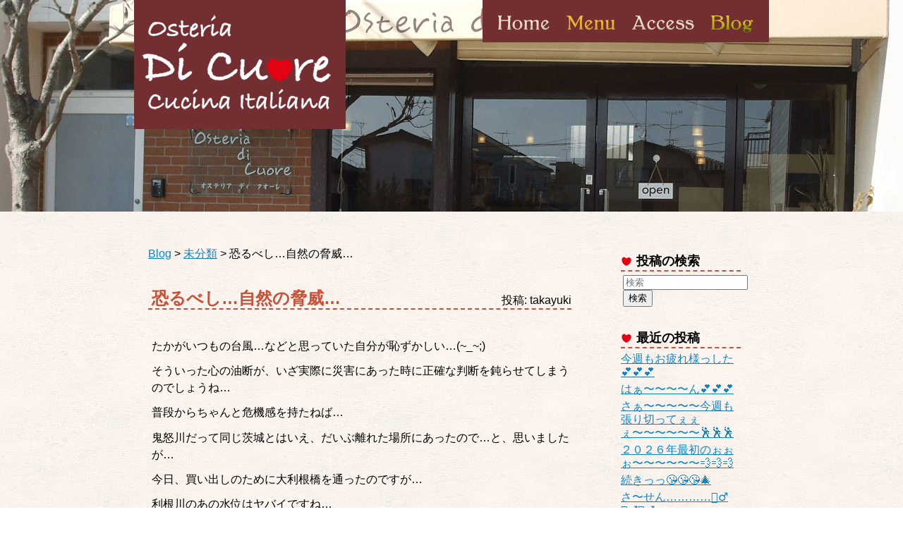

--- FILE ---
content_type: text/html; charset=UTF-8
request_url: https://di-cuore.jp/post/2015/09/10/3279
body_size: 560823
content:
<!DOCTYPE html>
<!--[if lt IE 9 ]> <html class="ie" lang="ja"> <![endif]-->
<![if !IE ]>
<html lang="ja">
<![endif]>

	<head>
		<meta charset="UTF-8">
		
		<link href="https://di-cuore.jp/wp/wp-content/themes/dicuore/images/favicon.ico" rel="shortcut icon" />
		<link rel="stylesheet" href="https://di-cuore.jp/wp/wp-content/themes/dicuore/css/smoothDivScroll.css" type="text/css" />
		<link rel="stylesheet" href="https://di-cuore.jp/wp/wp-content/themes/dicuore/css/coda-slider.css" type="text/css" />
		<link rel="stylesheet" href="https://di-cuore.jp/wp/wp-content/themes/dicuore/css/jMenu.jquery.css" type="text/css" />
		<link rel="stylesheet" href="https://fonts.googleapis.com/css?family=Vollkorn&subset=latin" type="text/css" />
		<link rel="stylesheet" href="https://di-cuore.jp/wp/wp-content/themes/dicuore/style.css" media="screen">
		<link rel="alternate" type="application/rss+xml" title="RSS" href="https://di-cuore.jp/feed" />
		
<!-- MapPress Easy Google Maps Version:2.95.3 (https://www.mappresspro.com) -->
	<style>img:is([sizes="auto" i], [sizes^="auto," i]) { contain-intrinsic-size: 3000px 1500px }</style>
	
		<!-- All in One SEO 4.9.3 - aioseo.com -->
		<title>恐るべし…自然の脅威… | Osteria di Cuore</title>
	<meta name="robots" content="max-image-preview:large" />
	<meta name="author" content="takayuki"/>
	<link rel="canonical" href="https://di-cuore.jp/post/2015/09/10/3279" />
	<meta name="generator" content="All in One SEO (AIOSEO) 4.9.3" />
		<meta property="og:locale" content="ja_JP" />
		<meta property="og:site_name" content="Osteria Di Cuore" />
		<meta property="og:type" content="article" />
		<meta property="og:title" content="恐るべし…自然の脅威… | Osteria di Cuore" />
		<meta property="og:url" content="https://di-cuore.jp/post/2015/09/10/3279" />
		<meta property="article:published_time" content="2015-09-10T13:55:53+00:00" />
		<meta property="article:modified_time" content="2015-09-10T13:55:53+00:00" />
		<meta name="twitter:card" content="summary" />
		<meta name="twitter:title" content="恐るべし…自然の脅威… | Osteria di Cuore" />
		<script type="application/ld+json" class="aioseo-schema">
			{"@context":"https:\/\/schema.org","@graph":[{"@type":"Article","@id":"https:\/\/di-cuore.jp\/post\/2015\/09\/10\/3279#article","name":"\u6050\u308b\u3079\u3057\u2026\u81ea\u7136\u306e\u8105\u5a01\u2026 | Osteria di Cuore","headline":"\u6050\u308b\u3079\u3057\u2026\u81ea\u7136\u306e\u8105\u5a01\u2026","author":{"@id":"https:\/\/di-cuore.jp\/post\/author\/admin#author"},"publisher":{"@id":"https:\/\/di-cuore.jp\/#organization"},"datePublished":"2015-09-10T22:55:53+09:00","dateModified":"2015-09-10T22:55:53+09:00","inLanguage":"ja","commentCount":2,"mainEntityOfPage":{"@id":"https:\/\/di-cuore.jp\/post\/2015\/09\/10\/3279#webpage"},"isPartOf":{"@id":"https:\/\/di-cuore.jp\/post\/2015\/09\/10\/3279#webpage"},"articleSection":"\u672a\u5206\u985e"},{"@type":"BreadcrumbList","@id":"https:\/\/di-cuore.jp\/post\/2015\/09\/10\/3279#breadcrumblist","itemListElement":[{"@type":"ListItem","@id":"https:\/\/di-cuore.jp#listItem","position":1,"name":"Home","item":"https:\/\/di-cuore.jp","nextItem":{"@type":"ListItem","@id":"https:\/\/di-cuore.jp\/post\/category\/uncategorized#listItem","name":"\u672a\u5206\u985e"}},{"@type":"ListItem","@id":"https:\/\/di-cuore.jp\/post\/category\/uncategorized#listItem","position":2,"name":"\u672a\u5206\u985e","item":"https:\/\/di-cuore.jp\/post\/category\/uncategorized","nextItem":{"@type":"ListItem","@id":"https:\/\/di-cuore.jp\/post\/2015\/09\/10\/3279#listItem","name":"\u6050\u308b\u3079\u3057\u2026\u81ea\u7136\u306e\u8105\u5a01\u2026"},"previousItem":{"@type":"ListItem","@id":"https:\/\/di-cuore.jp#listItem","name":"Home"}},{"@type":"ListItem","@id":"https:\/\/di-cuore.jp\/post\/2015\/09\/10\/3279#listItem","position":3,"name":"\u6050\u308b\u3079\u3057\u2026\u81ea\u7136\u306e\u8105\u5a01\u2026","previousItem":{"@type":"ListItem","@id":"https:\/\/di-cuore.jp\/post\/category\/uncategorized#listItem","name":"\u672a\u5206\u985e"}}]},{"@type":"Organization","@id":"https:\/\/di-cuore.jp\/#organization","name":"Osteria di Cuore","description":"\u565b\u3080\u3068\u3001\u3058\u3093\u308f\u308a\u3001\u6c17\u6301\u3061\u3082\u307b\u3050\u308c\u308b","url":"https:\/\/di-cuore.jp\/"},{"@type":"Person","@id":"https:\/\/di-cuore.jp\/post\/author\/admin#author","url":"https:\/\/di-cuore.jp\/post\/author\/admin","name":"takayuki"},{"@type":"WebPage","@id":"https:\/\/di-cuore.jp\/post\/2015\/09\/10\/3279#webpage","url":"https:\/\/di-cuore.jp\/post\/2015\/09\/10\/3279","name":"\u6050\u308b\u3079\u3057\u2026\u81ea\u7136\u306e\u8105\u5a01\u2026 | Osteria di Cuore","inLanguage":"ja","isPartOf":{"@id":"https:\/\/di-cuore.jp\/#website"},"breadcrumb":{"@id":"https:\/\/di-cuore.jp\/post\/2015\/09\/10\/3279#breadcrumblist"},"author":{"@id":"https:\/\/di-cuore.jp\/post\/author\/admin#author"},"creator":{"@id":"https:\/\/di-cuore.jp\/post\/author\/admin#author"},"datePublished":"2015-09-10T22:55:53+09:00","dateModified":"2015-09-10T22:55:53+09:00"},{"@type":"WebSite","@id":"https:\/\/di-cuore.jp\/#website","url":"https:\/\/di-cuore.jp\/","name":"Osteria di Cuore","description":"\u565b\u3080\u3068\u3001\u3058\u3093\u308f\u308a\u3001\u6c17\u6301\u3061\u3082\u307b\u3050\u308c\u308b","inLanguage":"ja","publisher":{"@id":"https:\/\/di-cuore.jp\/#organization"}}]}
		</script>
		<!-- All in One SEO -->

<link rel='dns-prefetch' href='//stats.wp.com' />
		<!-- This site uses the Google Analytics by ExactMetrics plugin v8.11.1 - Using Analytics tracking - https://www.exactmetrics.com/ -->
							<script src="//www.googletagmanager.com/gtag/js?id=G-DXH45R75HQ"  data-cfasync="false" data-wpfc-render="false" type="text/javascript" async></script>
			<script data-cfasync="false" data-wpfc-render="false" type="text/javascript">
				var em_version = '8.11.1';
				var em_track_user = true;
				var em_no_track_reason = '';
								var ExactMetricsDefaultLocations = {"page_location":"https:\/\/di-cuore.jp\/post\/2015\/09\/10\/3279\/"};
								if ( typeof ExactMetricsPrivacyGuardFilter === 'function' ) {
					var ExactMetricsLocations = (typeof ExactMetricsExcludeQuery === 'object') ? ExactMetricsPrivacyGuardFilter( ExactMetricsExcludeQuery ) : ExactMetricsPrivacyGuardFilter( ExactMetricsDefaultLocations );
				} else {
					var ExactMetricsLocations = (typeof ExactMetricsExcludeQuery === 'object') ? ExactMetricsExcludeQuery : ExactMetricsDefaultLocations;
				}

								var disableStrs = [
										'ga-disable-G-DXH45R75HQ',
									];

				/* Function to detect opted out users */
				function __gtagTrackerIsOptedOut() {
					for (var index = 0; index < disableStrs.length; index++) {
						if (document.cookie.indexOf(disableStrs[index] + '=true') > -1) {
							return true;
						}
					}

					return false;
				}

				/* Disable tracking if the opt-out cookie exists. */
				if (__gtagTrackerIsOptedOut()) {
					for (var index = 0; index < disableStrs.length; index++) {
						window[disableStrs[index]] = true;
					}
				}

				/* Opt-out function */
				function __gtagTrackerOptout() {
					for (var index = 0; index < disableStrs.length; index++) {
						document.cookie = disableStrs[index] + '=true; expires=Thu, 31 Dec 2099 23:59:59 UTC; path=/';
						window[disableStrs[index]] = true;
					}
				}

				if ('undefined' === typeof gaOptout) {
					function gaOptout() {
						__gtagTrackerOptout();
					}
				}
								window.dataLayer = window.dataLayer || [];

				window.ExactMetricsDualTracker = {
					helpers: {},
					trackers: {},
				};
				if (em_track_user) {
					function __gtagDataLayer() {
						dataLayer.push(arguments);
					}

					function __gtagTracker(type, name, parameters) {
						if (!parameters) {
							parameters = {};
						}

						if (parameters.send_to) {
							__gtagDataLayer.apply(null, arguments);
							return;
						}

						if (type === 'event') {
														parameters.send_to = exactmetrics_frontend.v4_id;
							var hookName = name;
							if (typeof parameters['event_category'] !== 'undefined') {
								hookName = parameters['event_category'] + ':' + name;
							}

							if (typeof ExactMetricsDualTracker.trackers[hookName] !== 'undefined') {
								ExactMetricsDualTracker.trackers[hookName](parameters);
							} else {
								__gtagDataLayer('event', name, parameters);
							}
							
						} else {
							__gtagDataLayer.apply(null, arguments);
						}
					}

					__gtagTracker('js', new Date());
					__gtagTracker('set', {
						'developer_id.dNDMyYj': true,
											});
					if ( ExactMetricsLocations.page_location ) {
						__gtagTracker('set', ExactMetricsLocations);
					}
										__gtagTracker('config', 'G-DXH45R75HQ', {"forceSSL":"true"} );
										window.gtag = __gtagTracker;										(function () {
						/* https://developers.google.com/analytics/devguides/collection/analyticsjs/ */
						/* ga and __gaTracker compatibility shim. */
						var noopfn = function () {
							return null;
						};
						var newtracker = function () {
							return new Tracker();
						};
						var Tracker = function () {
							return null;
						};
						var p = Tracker.prototype;
						p.get = noopfn;
						p.set = noopfn;
						p.send = function () {
							var args = Array.prototype.slice.call(arguments);
							args.unshift('send');
							__gaTracker.apply(null, args);
						};
						var __gaTracker = function () {
							var len = arguments.length;
							if (len === 0) {
								return;
							}
							var f = arguments[len - 1];
							if (typeof f !== 'object' || f === null || typeof f.hitCallback !== 'function') {
								if ('send' === arguments[0]) {
									var hitConverted, hitObject = false, action;
									if ('event' === arguments[1]) {
										if ('undefined' !== typeof arguments[3]) {
											hitObject = {
												'eventAction': arguments[3],
												'eventCategory': arguments[2],
												'eventLabel': arguments[4],
												'value': arguments[5] ? arguments[5] : 1,
											}
										}
									}
									if ('pageview' === arguments[1]) {
										if ('undefined' !== typeof arguments[2]) {
											hitObject = {
												'eventAction': 'page_view',
												'page_path': arguments[2],
											}
										}
									}
									if (typeof arguments[2] === 'object') {
										hitObject = arguments[2];
									}
									if (typeof arguments[5] === 'object') {
										Object.assign(hitObject, arguments[5]);
									}
									if ('undefined' !== typeof arguments[1].hitType) {
										hitObject = arguments[1];
										if ('pageview' === hitObject.hitType) {
											hitObject.eventAction = 'page_view';
										}
									}
									if (hitObject) {
										action = 'timing' === arguments[1].hitType ? 'timing_complete' : hitObject.eventAction;
										hitConverted = mapArgs(hitObject);
										__gtagTracker('event', action, hitConverted);
									}
								}
								return;
							}

							function mapArgs(args) {
								var arg, hit = {};
								var gaMap = {
									'eventCategory': 'event_category',
									'eventAction': 'event_action',
									'eventLabel': 'event_label',
									'eventValue': 'event_value',
									'nonInteraction': 'non_interaction',
									'timingCategory': 'event_category',
									'timingVar': 'name',
									'timingValue': 'value',
									'timingLabel': 'event_label',
									'page': 'page_path',
									'location': 'page_location',
									'title': 'page_title',
									'referrer' : 'page_referrer',
								};
								for (arg in args) {
																		if (!(!args.hasOwnProperty(arg) || !gaMap.hasOwnProperty(arg))) {
										hit[gaMap[arg]] = args[arg];
									} else {
										hit[arg] = args[arg];
									}
								}
								return hit;
							}

							try {
								f.hitCallback();
							} catch (ex) {
							}
						};
						__gaTracker.create = newtracker;
						__gaTracker.getByName = newtracker;
						__gaTracker.getAll = function () {
							return [];
						};
						__gaTracker.remove = noopfn;
						__gaTracker.loaded = true;
						window['__gaTracker'] = __gaTracker;
					})();
									} else {
										console.log("");
					(function () {
						function __gtagTracker() {
							return null;
						}

						window['__gtagTracker'] = __gtagTracker;
						window['gtag'] = __gtagTracker;
					})();
									}
			</script>
							<!-- / Google Analytics by ExactMetrics -->
		<script type="text/javascript">
/* <![CDATA[ */
window._wpemojiSettings = {"baseUrl":"https:\/\/s.w.org\/images\/core\/emoji\/16.0.1\/72x72\/","ext":".png","svgUrl":"https:\/\/s.w.org\/images\/core\/emoji\/16.0.1\/svg\/","svgExt":".svg","source":{"concatemoji":"https:\/\/di-cuore.jp\/wp\/wp-includes\/js\/wp-emoji-release.min.js"}};
/*! This file is auto-generated */
!function(s,n){var o,i,e;function c(e){try{var t={supportTests:e,timestamp:(new Date).valueOf()};sessionStorage.setItem(o,JSON.stringify(t))}catch(e){}}function p(e,t,n){e.clearRect(0,0,e.canvas.width,e.canvas.height),e.fillText(t,0,0);var t=new Uint32Array(e.getImageData(0,0,e.canvas.width,e.canvas.height).data),a=(e.clearRect(0,0,e.canvas.width,e.canvas.height),e.fillText(n,0,0),new Uint32Array(e.getImageData(0,0,e.canvas.width,e.canvas.height).data));return t.every(function(e,t){return e===a[t]})}function u(e,t){e.clearRect(0,0,e.canvas.width,e.canvas.height),e.fillText(t,0,0);for(var n=e.getImageData(16,16,1,1),a=0;a<n.data.length;a++)if(0!==n.data[a])return!1;return!0}function f(e,t,n,a){switch(t){case"flag":return n(e,"\ud83c\udff3\ufe0f\u200d\u26a7\ufe0f","\ud83c\udff3\ufe0f\u200b\u26a7\ufe0f")?!1:!n(e,"\ud83c\udde8\ud83c\uddf6","\ud83c\udde8\u200b\ud83c\uddf6")&&!n(e,"\ud83c\udff4\udb40\udc67\udb40\udc62\udb40\udc65\udb40\udc6e\udb40\udc67\udb40\udc7f","\ud83c\udff4\u200b\udb40\udc67\u200b\udb40\udc62\u200b\udb40\udc65\u200b\udb40\udc6e\u200b\udb40\udc67\u200b\udb40\udc7f");case"emoji":return!a(e,"\ud83e\udedf")}return!1}function g(e,t,n,a){var r="undefined"!=typeof WorkerGlobalScope&&self instanceof WorkerGlobalScope?new OffscreenCanvas(300,150):s.createElement("canvas"),o=r.getContext("2d",{willReadFrequently:!0}),i=(o.textBaseline="top",o.font="600 32px Arial",{});return e.forEach(function(e){i[e]=t(o,e,n,a)}),i}function t(e){var t=s.createElement("script");t.src=e,t.defer=!0,s.head.appendChild(t)}"undefined"!=typeof Promise&&(o="wpEmojiSettingsSupports",i=["flag","emoji"],n.supports={everything:!0,everythingExceptFlag:!0},e=new Promise(function(e){s.addEventListener("DOMContentLoaded",e,{once:!0})}),new Promise(function(t){var n=function(){try{var e=JSON.parse(sessionStorage.getItem(o));if("object"==typeof e&&"number"==typeof e.timestamp&&(new Date).valueOf()<e.timestamp+604800&&"object"==typeof e.supportTests)return e.supportTests}catch(e){}return null}();if(!n){if("undefined"!=typeof Worker&&"undefined"!=typeof OffscreenCanvas&&"undefined"!=typeof URL&&URL.createObjectURL&&"undefined"!=typeof Blob)try{var e="postMessage("+g.toString()+"("+[JSON.stringify(i),f.toString(),p.toString(),u.toString()].join(",")+"));",a=new Blob([e],{type:"text/javascript"}),r=new Worker(URL.createObjectURL(a),{name:"wpTestEmojiSupports"});return void(r.onmessage=function(e){c(n=e.data),r.terminate(),t(n)})}catch(e){}c(n=g(i,f,p,u))}t(n)}).then(function(e){for(var t in e)n.supports[t]=e[t],n.supports.everything=n.supports.everything&&n.supports[t],"flag"!==t&&(n.supports.everythingExceptFlag=n.supports.everythingExceptFlag&&n.supports[t]);n.supports.everythingExceptFlag=n.supports.everythingExceptFlag&&!n.supports.flag,n.DOMReady=!1,n.readyCallback=function(){n.DOMReady=!0}}).then(function(){return e}).then(function(){var e;n.supports.everything||(n.readyCallback(),(e=n.source||{}).concatemoji?t(e.concatemoji):e.wpemoji&&e.twemoji&&(t(e.twemoji),t(e.wpemoji)))}))}((window,document),window._wpemojiSettings);
/* ]]> */
</script>
	<style type="text/css">
	.wp-pagenavi{margin-left:auto !important; margin-right:auto; !important}
	</style>
  <style id='wp-emoji-styles-inline-css' type='text/css'>

	img.wp-smiley, img.emoji {
		display: inline !important;
		border: none !important;
		box-shadow: none !important;
		height: 1em !important;
		width: 1em !important;
		margin: 0 0.07em !important;
		vertical-align: -0.1em !important;
		background: none !important;
		padding: 0 !important;
	}
</style>
<link rel='stylesheet' id='wp-block-library-css' href='https://di-cuore.jp/wp/wp-includes/css/dist/block-library/style.min.css' type='text/css' media='all' />
<style id='classic-theme-styles-inline-css' type='text/css'>
/*! This file is auto-generated */
.wp-block-button__link{color:#fff;background-color:#32373c;border-radius:9999px;box-shadow:none;text-decoration:none;padding:calc(.667em + 2px) calc(1.333em + 2px);font-size:1.125em}.wp-block-file__button{background:#32373c;color:#fff;text-decoration:none}
</style>
<link rel='stylesheet' id='mappress-css' href='https://di-cuore.jp/wp/wp-content/plugins/mappress-google-maps-for-wordpress/css/mappress.css' type='text/css' media='all' />
<link rel='stylesheet' id='aioseo/css/src/vue/standalone/blocks/table-of-contents/global.scss-css' href='https://di-cuore.jp/wp/wp-content/plugins/all-in-one-seo-pack/dist/Lite/assets/css/table-of-contents/global.e90f6d47.css' type='text/css' media='all' />
<style id='global-styles-inline-css' type='text/css'>
:root{--wp--preset--aspect-ratio--square: 1;--wp--preset--aspect-ratio--4-3: 4/3;--wp--preset--aspect-ratio--3-4: 3/4;--wp--preset--aspect-ratio--3-2: 3/2;--wp--preset--aspect-ratio--2-3: 2/3;--wp--preset--aspect-ratio--16-9: 16/9;--wp--preset--aspect-ratio--9-16: 9/16;--wp--preset--color--black: #000000;--wp--preset--color--cyan-bluish-gray: #abb8c3;--wp--preset--color--white: #ffffff;--wp--preset--color--pale-pink: #f78da7;--wp--preset--color--vivid-red: #cf2e2e;--wp--preset--color--luminous-vivid-orange: #ff6900;--wp--preset--color--luminous-vivid-amber: #fcb900;--wp--preset--color--light-green-cyan: #7bdcb5;--wp--preset--color--vivid-green-cyan: #00d084;--wp--preset--color--pale-cyan-blue: #8ed1fc;--wp--preset--color--vivid-cyan-blue: #0693e3;--wp--preset--color--vivid-purple: #9b51e0;--wp--preset--gradient--vivid-cyan-blue-to-vivid-purple: linear-gradient(135deg,rgba(6,147,227,1) 0%,rgb(155,81,224) 100%);--wp--preset--gradient--light-green-cyan-to-vivid-green-cyan: linear-gradient(135deg,rgb(122,220,180) 0%,rgb(0,208,130) 100%);--wp--preset--gradient--luminous-vivid-amber-to-luminous-vivid-orange: linear-gradient(135deg,rgba(252,185,0,1) 0%,rgba(255,105,0,1) 100%);--wp--preset--gradient--luminous-vivid-orange-to-vivid-red: linear-gradient(135deg,rgba(255,105,0,1) 0%,rgb(207,46,46) 100%);--wp--preset--gradient--very-light-gray-to-cyan-bluish-gray: linear-gradient(135deg,rgb(238,238,238) 0%,rgb(169,184,195) 100%);--wp--preset--gradient--cool-to-warm-spectrum: linear-gradient(135deg,rgb(74,234,220) 0%,rgb(151,120,209) 20%,rgb(207,42,186) 40%,rgb(238,44,130) 60%,rgb(251,105,98) 80%,rgb(254,248,76) 100%);--wp--preset--gradient--blush-light-purple: linear-gradient(135deg,rgb(255,206,236) 0%,rgb(152,150,240) 100%);--wp--preset--gradient--blush-bordeaux: linear-gradient(135deg,rgb(254,205,165) 0%,rgb(254,45,45) 50%,rgb(107,0,62) 100%);--wp--preset--gradient--luminous-dusk: linear-gradient(135deg,rgb(255,203,112) 0%,rgb(199,81,192) 50%,rgb(65,88,208) 100%);--wp--preset--gradient--pale-ocean: linear-gradient(135deg,rgb(255,245,203) 0%,rgb(182,227,212) 50%,rgb(51,167,181) 100%);--wp--preset--gradient--electric-grass: linear-gradient(135deg,rgb(202,248,128) 0%,rgb(113,206,126) 100%);--wp--preset--gradient--midnight: linear-gradient(135deg,rgb(2,3,129) 0%,rgb(40,116,252) 100%);--wp--preset--font-size--small: 13px;--wp--preset--font-size--medium: 20px;--wp--preset--font-size--large: 36px;--wp--preset--font-size--x-large: 42px;--wp--preset--spacing--20: 0.44rem;--wp--preset--spacing--30: 0.67rem;--wp--preset--spacing--40: 1rem;--wp--preset--spacing--50: 1.5rem;--wp--preset--spacing--60: 2.25rem;--wp--preset--spacing--70: 3.38rem;--wp--preset--spacing--80: 5.06rem;--wp--preset--shadow--natural: 6px 6px 9px rgba(0, 0, 0, 0.2);--wp--preset--shadow--deep: 12px 12px 50px rgba(0, 0, 0, 0.4);--wp--preset--shadow--sharp: 6px 6px 0px rgba(0, 0, 0, 0.2);--wp--preset--shadow--outlined: 6px 6px 0px -3px rgba(255, 255, 255, 1), 6px 6px rgba(0, 0, 0, 1);--wp--preset--shadow--crisp: 6px 6px 0px rgba(0, 0, 0, 1);}:where(.is-layout-flex){gap: 0.5em;}:where(.is-layout-grid){gap: 0.5em;}body .is-layout-flex{display: flex;}.is-layout-flex{flex-wrap: wrap;align-items: center;}.is-layout-flex > :is(*, div){margin: 0;}body .is-layout-grid{display: grid;}.is-layout-grid > :is(*, div){margin: 0;}:where(.wp-block-columns.is-layout-flex){gap: 2em;}:where(.wp-block-columns.is-layout-grid){gap: 2em;}:where(.wp-block-post-template.is-layout-flex){gap: 1.25em;}:where(.wp-block-post-template.is-layout-grid){gap: 1.25em;}.has-black-color{color: var(--wp--preset--color--black) !important;}.has-cyan-bluish-gray-color{color: var(--wp--preset--color--cyan-bluish-gray) !important;}.has-white-color{color: var(--wp--preset--color--white) !important;}.has-pale-pink-color{color: var(--wp--preset--color--pale-pink) !important;}.has-vivid-red-color{color: var(--wp--preset--color--vivid-red) !important;}.has-luminous-vivid-orange-color{color: var(--wp--preset--color--luminous-vivid-orange) !important;}.has-luminous-vivid-amber-color{color: var(--wp--preset--color--luminous-vivid-amber) !important;}.has-light-green-cyan-color{color: var(--wp--preset--color--light-green-cyan) !important;}.has-vivid-green-cyan-color{color: var(--wp--preset--color--vivid-green-cyan) !important;}.has-pale-cyan-blue-color{color: var(--wp--preset--color--pale-cyan-blue) !important;}.has-vivid-cyan-blue-color{color: var(--wp--preset--color--vivid-cyan-blue) !important;}.has-vivid-purple-color{color: var(--wp--preset--color--vivid-purple) !important;}.has-black-background-color{background-color: var(--wp--preset--color--black) !important;}.has-cyan-bluish-gray-background-color{background-color: var(--wp--preset--color--cyan-bluish-gray) !important;}.has-white-background-color{background-color: var(--wp--preset--color--white) !important;}.has-pale-pink-background-color{background-color: var(--wp--preset--color--pale-pink) !important;}.has-vivid-red-background-color{background-color: var(--wp--preset--color--vivid-red) !important;}.has-luminous-vivid-orange-background-color{background-color: var(--wp--preset--color--luminous-vivid-orange) !important;}.has-luminous-vivid-amber-background-color{background-color: var(--wp--preset--color--luminous-vivid-amber) !important;}.has-light-green-cyan-background-color{background-color: var(--wp--preset--color--light-green-cyan) !important;}.has-vivid-green-cyan-background-color{background-color: var(--wp--preset--color--vivid-green-cyan) !important;}.has-pale-cyan-blue-background-color{background-color: var(--wp--preset--color--pale-cyan-blue) !important;}.has-vivid-cyan-blue-background-color{background-color: var(--wp--preset--color--vivid-cyan-blue) !important;}.has-vivid-purple-background-color{background-color: var(--wp--preset--color--vivid-purple) !important;}.has-black-border-color{border-color: var(--wp--preset--color--black) !important;}.has-cyan-bluish-gray-border-color{border-color: var(--wp--preset--color--cyan-bluish-gray) !important;}.has-white-border-color{border-color: var(--wp--preset--color--white) !important;}.has-pale-pink-border-color{border-color: var(--wp--preset--color--pale-pink) !important;}.has-vivid-red-border-color{border-color: var(--wp--preset--color--vivid-red) !important;}.has-luminous-vivid-orange-border-color{border-color: var(--wp--preset--color--luminous-vivid-orange) !important;}.has-luminous-vivid-amber-border-color{border-color: var(--wp--preset--color--luminous-vivid-amber) !important;}.has-light-green-cyan-border-color{border-color: var(--wp--preset--color--light-green-cyan) !important;}.has-vivid-green-cyan-border-color{border-color: var(--wp--preset--color--vivid-green-cyan) !important;}.has-pale-cyan-blue-border-color{border-color: var(--wp--preset--color--pale-cyan-blue) !important;}.has-vivid-cyan-blue-border-color{border-color: var(--wp--preset--color--vivid-cyan-blue) !important;}.has-vivid-purple-border-color{border-color: var(--wp--preset--color--vivid-purple) !important;}.has-vivid-cyan-blue-to-vivid-purple-gradient-background{background: var(--wp--preset--gradient--vivid-cyan-blue-to-vivid-purple) !important;}.has-light-green-cyan-to-vivid-green-cyan-gradient-background{background: var(--wp--preset--gradient--light-green-cyan-to-vivid-green-cyan) !important;}.has-luminous-vivid-amber-to-luminous-vivid-orange-gradient-background{background: var(--wp--preset--gradient--luminous-vivid-amber-to-luminous-vivid-orange) !important;}.has-luminous-vivid-orange-to-vivid-red-gradient-background{background: var(--wp--preset--gradient--luminous-vivid-orange-to-vivid-red) !important;}.has-very-light-gray-to-cyan-bluish-gray-gradient-background{background: var(--wp--preset--gradient--very-light-gray-to-cyan-bluish-gray) !important;}.has-cool-to-warm-spectrum-gradient-background{background: var(--wp--preset--gradient--cool-to-warm-spectrum) !important;}.has-blush-light-purple-gradient-background{background: var(--wp--preset--gradient--blush-light-purple) !important;}.has-blush-bordeaux-gradient-background{background: var(--wp--preset--gradient--blush-bordeaux) !important;}.has-luminous-dusk-gradient-background{background: var(--wp--preset--gradient--luminous-dusk) !important;}.has-pale-ocean-gradient-background{background: var(--wp--preset--gradient--pale-ocean) !important;}.has-electric-grass-gradient-background{background: var(--wp--preset--gradient--electric-grass) !important;}.has-midnight-gradient-background{background: var(--wp--preset--gradient--midnight) !important;}.has-small-font-size{font-size: var(--wp--preset--font-size--small) !important;}.has-medium-font-size{font-size: var(--wp--preset--font-size--medium) !important;}.has-large-font-size{font-size: var(--wp--preset--font-size--large) !important;}.has-x-large-font-size{font-size: var(--wp--preset--font-size--x-large) !important;}
:where(.wp-block-post-template.is-layout-flex){gap: 1.25em;}:where(.wp-block-post-template.is-layout-grid){gap: 1.25em;}
:where(.wp-block-columns.is-layout-flex){gap: 2em;}:where(.wp-block-columns.is-layout-grid){gap: 2em;}
:root :where(.wp-block-pullquote){font-size: 1.5em;line-height: 1.6;}
</style>
<link rel='stylesheet' id='archives-cal-calendrier-css' href='https://di-cuore.jp/wp/wp-content/plugins/archives-calendar-widget/themes/calendrier.css' type='text/css' media='all' />
<link rel='stylesheet' id='jquery.lightbox.min.css-css' href='https://di-cuore.jp/wp/wp-content/plugins/wp-jquery-lightbox/lightboxes/wp-jquery-lightbox/styles/lightbox.min.css' type='text/css' media='all' />
<link rel='stylesheet' id='jqlb-overrides-css' href='https://di-cuore.jp/wp/wp-content/plugins/wp-jquery-lightbox/lightboxes/wp-jquery-lightbox/styles/overrides.css' type='text/css' media='all' />
<style id='jqlb-overrides-inline-css' type='text/css'>

			#outerImageContainer {
				box-shadow: 0 0 4px 2px rgba(0,0,0,.2);
			}
			#imageContainer{
				padding: 6px;
			}
			#imageDataContainer {
				box-shadow: none;
				z-index: auto;
			}
			#prevArrow,
			#nextArrow{
				background-color: rgba(255,255,255,.7;
				color: #000000;
			}
</style>
<link rel='stylesheet' id='wp-pagenavi-style-css' href='https://di-cuore.jp/wp/wp-content/plugins/wp-pagenavi-style/css/css3_black.css' type='text/css' media='all' />
<script type="text/javascript" src="https://di-cuore.jp/wp/wp-includes/js/jquery/jquery.min.js" id="jquery-core-js"></script>
<script type="text/javascript" src="https://di-cuore.jp/wp/wp-includes/js/jquery/jquery-migrate.min.js" id="jquery-migrate-js"></script>
<script type="text/javascript" src="https://di-cuore.jp/wp/wp-content/themes/dicuore/js/jquery-ui.js" id="ui-js"></script>
<script type="text/javascript" src="https://di-cuore.jp/wp/wp-content/themes/dicuore/js/jquery.easing.1.3.js" id="easing-js"></script>
<script type="text/javascript" src="https://di-cuore.jp/wp/wp-content/themes/dicuore/js/jquery.kinetic.js" id="kinetic-js"></script>
<script type="text/javascript" src="https://di-cuore.jp/wp/wp-content/themes/dicuore/js/jquery.mousewheel.min.js" id="mousewheel-js"></script>
<script type="text/javascript" src="https://di-cuore.jp/wp/wp-content/themes/dicuore/js/jquery.coda-slider-3.0.js" id="coda-slider-js"></script>
<script type="text/javascript" src="https://di-cuore.jp/wp/wp-content/themes/dicuore/js/jquery.smoothdivscroll-1.3.js" id="smoothDivScroll-js"></script>
<script type="text/javascript" src="https://di-cuore.jp/wp/wp-content/themes/dicuore/js/jMenu.jquery.js" id="jmenu-js"></script>
<script type="text/javascript" src="https://di-cuore.jp/wp/wp-content/plugins/google-analytics-dashboard-for-wp/assets/js/frontend-gtag.min.js" id="exactmetrics-frontend-script-js" async="async" data-wp-strategy="async"></script>
<script data-cfasync="false" data-wpfc-render="false" type="text/javascript" id='exactmetrics-frontend-script-js-extra'>/* <![CDATA[ */
var exactmetrics_frontend = {"js_events_tracking":"true","download_extensions":"zip,mp3,mpeg,pdf,doc,ppt,xls,jpeg,png,gif,tiff","inbound_paths":"[]","home_url":"https:\/\/di-cuore.jp","hash_tracking":"false","v4_id":"G-DXH45R75HQ"};/* ]]> */
</script>
<script type="text/javascript" src="https://di-cuore.jp/wp/wp-content/plugins/archives-calendar-widget/admin/js/jquery.arcw-init.js" id="jquery-arcw-js"></script>
<link rel="https://api.w.org/" href="https://di-cuore.jp/wp-json/" /><link rel="alternate" title="JSON" type="application/json" href="https://di-cuore.jp/wp-json/wp/v2/posts/3279" /><link rel="EditURI" type="application/rsd+xml" title="RSD" href="https://di-cuore.jp/wp/xmlrpc.php?rsd" />
<link rel='shortlink' href='https://di-cuore.jp/?p=3279' />
<link rel="alternate" title="oEmbed (JSON)" type="application/json+oembed" href="https://di-cuore.jp/wp-json/oembed/1.0/embed?url=https%3A%2F%2Fdi-cuore.jp%2Fpost%2F2015%2F09%2F10%2F3279" />
<link rel="alternate" title="oEmbed (XML)" type="text/xml+oembed" href="https://di-cuore.jp/wp-json/oembed/1.0/embed?url=https%3A%2F%2Fdi-cuore.jp%2Fpost%2F2015%2F09%2F10%2F3279&#038;format=xml" />
	<style type="text/css">
	 .wp-pagenavi
	{
		font-size:12px !important;
	}
	</style>
		<style>img#wpstats{display:none}</style>
		<style type="text/css">.recentcomments a{display:inline !important;padding:0 !important;margin:0 !important;}</style><!-- Tracking code easily added by NK Google Analytics -->
<!-- Global site tag (gtag.js) - Google Analytics --><script async src="https://www.googletagmanager.com/gtag/js?id=G-EVBFVG8V2P"></script><script>  window.dataLayer = window.dataLayer || [];  function gtag(){dataLayer.push(arguments);}  gtag('js', new Date());  gtag('config', 'G-EVBFVG8V2P');</script>		<script type="text/javascript">
		jQuery(document).ready(function($) {
			$("#globalNavi").jMenu({ ulWidth: '210', absoluteTop: '40', effects: {effectSpeedOpen: 200, effectSpeedClose: 200, effectTypeOpen: 'slide', effectTypeClose: 'slide'},TimeBeforeClosing: 1000});
			$("#makeMeScrollable").smoothDivScroll({autoScrollingMode: "onStart", autoScrollingInterval: 60});
			$("#coda-slider").codaSlider({dynamicTabsAlign: "left", dynamicArrows: false});
		});
		</script>
	</head>
	<body class="wp-singular post-template-default single single-post postid-3279 single-format-standard wp-theme-dicuore">
	<div id="page">
		<div id="content">
		
			<div id="header" class="clearfix">
				<h1><a href="https://di-cuore.jp/">Osteria di Cuore</a></h1>

				<ul id="globalNavi">
					<li id="home"><a class="fNiv" href="https://di-cuore.jp/">Home</a></li>
					<li id="menu"><a>Menu</a>
						<ul>
							<li class="first"><a href="https://di-cuore.jp/menu/takeoutmenu">Takeout</a></li>
							<li><a href="https://di-cuore.jp/menu/lunch">Lunch</a></li>
							<li><a href="https://di-cuore.jp/menu/course-dinner">Dinner Course</a></li>

							<li><a href="https://di-cuore.jp/menu/wine">Wine List</a></li>
							<li><a href="https://di-cuore.jp/menu/christmas-course">Christmas Dinner</a></li>
							<li class="last"><a href="https://di-cuore.jp/menu/new-year-foods">New Year Foods</a></li>
						</ul>
					</li>
					<li id="access"><a href="https://di-cuore.jp/access">Access</a></li>
					<li id="blog"><a href="https://di-cuore.jp/blog">Blog</a></li>
				</ul>
			</div>
			<!-- /header -->			<!-- main -->
			<div id="main-wrapper">
			<div id="main">
			<div id="article-content">
<div class="breadcrumbs">
    <a href="https://di-cuore.jp/blog" class="home">Blog</a> &gt; <a title="Go to the 未分類 category archives." href="https://di-cuore.jp/post/category/uncategorized" class="taxonomy category">未分類</a> &gt; 恐るべし…自然の脅威…</div>
										<div id="post-3279" class="post-3279 post type-post status-publish format-standard hentry category-uncategorized">
							
							<h2 class="entry-title">恐るべし…自然の脅威…</h2>
							<p class="auther">投稿: takayuki</p>
							
							<p>たかがいつもの台風…などと思っていた自分が恥ずかしい…(~_~;)</p>
<p>そういった心の油断が、いざ実際に災害にあった時に正確な判断を鈍らせてしまうのでしょうね…</p>
<p>普段からちゃんと危機感を持たねば…</p>
<p>鬼怒川だって同じ茨城とはいえ、だいぶ離れた場所にあったので…と、思いましたが…</p>
<p>今日、買い出しのために大利根橋を通ったのですが…</p>
<p>利根川のあの水位はヤバイですね…</p>
<p>あと1日同じような降水量だったら…と思うと…ゾッとしますね…</p>
<p>むしろ小貝川が氾濫したら、きっとこの辺りまで常総市の様な状態になってしまうのではないでしょうか…</p>
<p>んん…怖すぎる…(~_~;)</p>
							
<p class="article_meta">Post on 2015年09月10日 in <a href="https://di-cuore.jp/post/category/uncategorized" rel="category tag">未分類</a> | <a href="https://di-cuore.jp/post/2015/09/10/3279#comments" class="comments_link" >コメント(2)</a></p>														
							<p class="footer-post-meta">
																							</p>
						</div>
						
						<!-- post navigation -->
						<div class="navigation">
															<div class="alignleft"><a href="https://di-cuore.jp/post/2015/09/10/3277" rel="prev">&laquo; 賄いシリ〜ズ‼︎</a></div>
															<div class="alignright"><a href="https://di-cuore.jp/post/2015/09/11/3284" rel="next">やってみましたよ〜♪ &raquo;</a></div>
													</div>
						<!-- /post navigation -->
						
						<!-- comment area -->
<div id="comment-area">
	
		<h3 id="comments">コメント</h2>
	
		<ul class="comments-list">
				<li class="comment even thread-even depth-1" id="comment-1393">
				<div id="div-comment-1393" class="comment-body">
				<div class="comment-author vcard">
				<cite class="fn">fkm</cite>		</div>

		<div class="comment-meta commentmetadata"><span>
			2015/09/11 23:34</span>		</div>

		<p>怖かったです。小貝川、氾濫するんじゃないかと。<br />
今日、電車から利根川見えましたが、水位、変わってないみたいでした。。。</p>

		<div class="reply">
				</div>
				</div>
		</li><!-- #comment-## -->
		<li class="comment byuser comment-author-admin bypostauthor odd alt thread-odd thread-alt depth-1" id="comment-1394">
				<div id="div-comment-1394" class="comment-body">
				<div class="comment-author vcard">
				<cite class="fn">takayuki</cite>		</div>

		<div class="comment-meta commentmetadata"><span>
			2015/09/11 23:40</span>		</div>

		<p>常総市の方々はお気の毒ですが…</p>
<p>僕らもいざという時の心構えをしっかりとしておかないといけませんね…‼︎</p>

		<div class="reply">
				</div>
				</div>
		</li><!-- #comment-## -->
		</ul>
		
		<div class="comment-page-link">
						</div>
		<div id="respond" class="comment-respond">
		<h3 id="reply-title" class="comment-reply-title">コメントを残す</h3><form action="https://di-cuore.jp/wp/wp-comments-post.php" method="post" id="commentform" class="comment-form"><p class="comment-notes"><span id="email-notes">メールアドレスが公開されることはありません。</span> <span class="required-field-message"><span class="required">※</span> が付いている欄は必須項目です</span></p><p class="comment-form-comment"><label for="comment">コメント <span class="required">※</span></label> <textarea id="comment" name="comment" cols="45" rows="8" maxlength="65525" required="required"></textarea></p><p class="comment-form-author"><label for="author">名前 <span class="required">※</span></label> <input id="author" name="author" type="text" value="" size="30" maxlength="245" autocomplete="name" required="required" /></p>
<p class="comment-form-email"><label for="email">メール <span class="required">※</span></label> <input id="email" name="email" type="text" value="" size="30" maxlength="100" aria-describedby="email-notes" autocomplete="email" required="required" /></p>
<p class="comment-form-url"><label for="url">サイト</label> <input id="url" name="url" type="text" value="" size="30" maxlength="200" autocomplete="url" /></p>
<p class="form-submit"><input name="submit" type="submit" id="submit" class="submit" value="コメントを送信" /> <input type='hidden' name='comment_post_ID' value='3279' id='comment_post_ID' />
<input type='hidden' name='comment_parent' id='comment_parent' value='0' />
</p></form>	</div><!-- #respond -->
	</div>
<!-- /comment area -->						
						
			</div>
		<div id="sidebar">
			<!-- sidebar -->
			<div id="sidebar">
			<div id="search-2" class="widget widget_search"><h2 class="widgettitle">投稿の検索</h2>
<form method="get" id="searchform" action="https://di-cuore.jp/">
	<input type="text" placeholder="検索" name="s" id="s">
	<input type="submit" id="searchsubmit" value="検索">
</form></div>
		<div id="recent-posts-2" class="widget widget_recent_entries">
		<h2 class="widgettitle">最近の投稿</h2>

		<ul>
											<li>
					<a href="https://di-cuore.jp/post/2026/01/18/17472">今週もお疲れ様っした&#x1f495;&#x1f495;&#x1f495;</a>
									</li>
											<li>
					<a href="https://di-cuore.jp/post/2026/01/16/17466">はぁ〜〜〜〜ん&#x1f495;&#x1f495;&#x1f495;</a>
									</li>
											<li>
					<a href="https://di-cuore.jp/post/2026/01/16/17459">さぁ〜〜〜〜〜今週も張り切ってぇぇぇ〜〜〜〜〜〜&#x1f57a;&#x1f57a;&#x1f57a;</a>
									</li>
											<li>
					<a href="https://di-cuore.jp/post/2026/01/12/17450">２０２６年最初のぉぉぉ〜〜〜〜〜〜&#x1f4a8;&#x1f4a8;&#x1f4a8;</a>
									</li>
											<li>
					<a href="https://di-cuore.jp/post/2026/01/10/17446">続きっっ&#x1f618;&#x1f618;&#x1f618;&#x1f384;</a>
									</li>
											<li>
					<a href="https://di-cuore.jp/post/2026/01/09/17437">さ〜せん…………&#x1f647;&#x200d;&#x2642;&#xfe0f;&#x1f647;&#x200d;&#x2642;&#xfe0f;&#x1f647;&#x200d;&#x2642;&#xfe0f;</a>
									</li>
											<li>
					<a href="https://di-cuore.jp/post/2026/01/07/17430">さぁ〜さぁ〜さぁ〜さぁぁぁ〜〜〜〜〜&#x1f4a8;&#x1f4a8;&#x1f4a8;</a>
									</li>
											<li>
					<a href="https://di-cuore.jp/post/2026/01/05/17422">アベシです……………………&#x1f480;&#x1f480;&#x1f480;</a>
									</li>
											<li>
					<a href="https://di-cuore.jp/post/2025/12/31/17417">無事………………………………&#x1f480;&#x1f480;&#x1f480;</a>
									</li>
											<li>
					<a href="https://di-cuore.jp/post/2025/12/28/17411">元気ですかぁぁぁぁぁぁぁぁぁ〜〜〜〜〜⁈&#x270a;&#x270a;&#x270a;</a>
									</li>
					</ul>

		</div><div id="recent-comments-2" class="widget widget_recent_comments"><h2 class="widgettitle">最近のコメント</h2>
<ul id="recentcomments"><li class="recentcomments"><a href="https://di-cuore.jp/post/2024/05/19/14869#comment-1727">したっ………………………………</a> に <span class="comment-author-link">takayuki</span> より</li><li class="recentcomments"><a href="https://di-cuore.jp/post/2024/05/19/14869#comment-1726">したっ………………………………</a> に <span class="comment-author-link">ささき</span> より</li><li class="recentcomments"><a href="https://di-cuore.jp/post/2023/11/20/14017#comment-1725">さぁ〜今週も張り切って頑張りって頑張ってこぉ〜〜〜〜〜&#x1f57a;&#x1f57a;&#x1f57a;</a> に <span class="comment-author-link">takayuki</span> より</li><li class="recentcomments"><a href="https://di-cuore.jp/post/2023/11/20/14017#comment-1724">さぁ〜今週も張り切って頑張りって頑張ってこぉ〜〜〜〜〜&#x1f57a;&#x1f57a;&#x1f57a;</a> に <span class="comment-author-link">港横浜</span> より</li><li class="recentcomments"><a href="https://di-cuore.jp/post/2023/11/20/14017#comment-1723">さぁ〜今週も張り切って頑張りって頑張ってこぉ〜〜〜〜〜&#x1f57a;&#x1f57a;&#x1f57a;</a> に <span class="comment-author-link"><a href="http://横浜•磯子" class="url" rel="ugc external nofollow">港横浜</a></span> より</li></ul></div><div id="text-3" class="widget widget_text"><h2 class="widgettitle">ソーシャル</h2>
			<div class="textwidget"><img src="https://di-cuore.jp/wp/wp-content/uploads/FB-f-Logo__blue_20.png" class="favicon"/><a href="http://www.facebook.com/profile.php?id=100011609707195">Facebookページ</a></div>
		</div><div id="archives_calendar-2" class="widget widget_archives_calendar"><h2 class="widgettitle">アーカイブ</h2>

<!-- Archives Calendar Widget by Aleksei Polechin - alek´ - http://alek.be -->
<div class="calendar-archives calendrier" id="arc-アーカイブ-56"><div class="calendar-navigation"><a href="" class="prev-year"><span><</span></a><div class="menu-container months"><a href="https://di-cuore.jp/post/2026/01" class="title">1月 2026</a><ul class="menu"><li><a href="https://di-cuore.jp/post/2026/01" class="2026 1 current" rel="0" >1月 2026</a></li><li><a href="https://di-cuore.jp/post/2025/12" class="2025 12" rel="1" >12月 2025</a></li><li><a href="https://di-cuore.jp/post/2025/11" class="2025 11" rel="2" >11月 2025</a></li><li><a href="https://di-cuore.jp/post/2025/10" class="2025 10" rel="3" >10月 2025</a></li><li><a href="https://di-cuore.jp/post/2025/09" class="2025 9" rel="4" >9月 2025</a></li><li><a href="https://di-cuore.jp/post/2025/08" class="2025 8" rel="5" >8月 2025</a></li><li><a href="https://di-cuore.jp/post/2025/07" class="2025 7" rel="6" >7月 2025</a></li><li><a href="https://di-cuore.jp/post/2025/06" class="2025 6" rel="7" >6月 2025</a></li><li><a href="https://di-cuore.jp/post/2025/05" class="2025 5" rel="8" >5月 2025</a></li><li><a href="https://di-cuore.jp/post/2025/04" class="2025 4" rel="9" >4月 2025</a></li><li><a href="https://di-cuore.jp/post/2025/03" class="2025 3" rel="10" >3月 2025</a></li><li><a href="https://di-cuore.jp/post/2025/02" class="2025 2" rel="11" >2月 2025</a></li><li><a href="https://di-cuore.jp/post/2025/01" class="2025 1" rel="12" >1月 2025</a></li><li><a href="https://di-cuore.jp/post/2024/12" class="2024 12" rel="13" >12月 2024</a></li><li><a href="https://di-cuore.jp/post/2024/11" class="2024 11" rel="14" >11月 2024</a></li><li><a href="https://di-cuore.jp/post/2024/10" class="2024 10" rel="15" >10月 2024</a></li><li><a href="https://di-cuore.jp/post/2024/09" class="2024 9" rel="16" >9月 2024</a></li><li><a href="https://di-cuore.jp/post/2024/08" class="2024 8" rel="17" >8月 2024</a></li><li><a href="https://di-cuore.jp/post/2024/07" class="2024 7" rel="18" >7月 2024</a></li><li><a href="https://di-cuore.jp/post/2024/06" class="2024 6" rel="19" >6月 2024</a></li><li><a href="https://di-cuore.jp/post/2024/05" class="2024 5" rel="20" >5月 2024</a></li><li><a href="https://di-cuore.jp/post/2024/04" class="2024 4" rel="21" >4月 2024</a></li><li><a href="https://di-cuore.jp/post/2024/03" class="2024 3" rel="22" >3月 2024</a></li><li><a href="https://di-cuore.jp/post/2024/02" class="2024 2" rel="23" >2月 2024</a></li><li><a href="https://di-cuore.jp/post/2024/01" class="2024 1" rel="24" >1月 2024</a></li><li><a href="https://di-cuore.jp/post/2023/12" class="2023 12" rel="25" >12月 2023</a></li><li><a href="https://di-cuore.jp/post/2023/11" class="2023 11" rel="26" >11月 2023</a></li><li><a href="https://di-cuore.jp/post/2023/10" class="2023 10" rel="27" >10月 2023</a></li><li><a href="https://di-cuore.jp/post/2023/09" class="2023 9" rel="28" >9月 2023</a></li><li><a href="https://di-cuore.jp/post/2023/08" class="2023 8" rel="29" >8月 2023</a></li><li><a href="https://di-cuore.jp/post/2023/07" class="2023 7" rel="30" >7月 2023</a></li><li><a href="https://di-cuore.jp/post/2023/06" class="2023 6" rel="31" >6月 2023</a></li><li><a href="https://di-cuore.jp/post/2023/05" class="2023 5" rel="32" >5月 2023</a></li><li><a href="https://di-cuore.jp/post/2023/04" class="2023 4" rel="33" >4月 2023</a></li><li><a href="https://di-cuore.jp/post/2023/03" class="2023 3" rel="34" >3月 2023</a></li><li><a href="https://di-cuore.jp/post/2023/02" class="2023 2" rel="35" >2月 2023</a></li><li><a href="https://di-cuore.jp/post/2023/01" class="2023 1" rel="36" >1月 2023</a></li><li><a href="https://di-cuore.jp/post/2022/12" class="2022 12" rel="37" >12月 2022</a></li><li><a href="https://di-cuore.jp/post/2022/11" class="2022 11" rel="38" >11月 2022</a></li><li><a href="https://di-cuore.jp/post/2022/10" class="2022 10" rel="39" >10月 2022</a></li><li><a href="https://di-cuore.jp/post/2022/09" class="2022 9" rel="40" >9月 2022</a></li><li><a href="https://di-cuore.jp/post/2022/08" class="2022 8" rel="41" >8月 2022</a></li><li><a href="https://di-cuore.jp/post/2022/07" class="2022 7" rel="42" >7月 2022</a></li><li><a href="https://di-cuore.jp/post/2022/06" class="2022 6" rel="43" >6月 2022</a></li><li><a href="https://di-cuore.jp/post/2022/05" class="2022 5" rel="44" >5月 2022</a></li><li><a href="https://di-cuore.jp/post/2022/04" class="2022 4" rel="45" >4月 2022</a></li><li><a href="https://di-cuore.jp/post/2022/03" class="2022 3" rel="46" >3月 2022</a></li><li><a href="https://di-cuore.jp/post/2022/02" class="2022 2" rel="47" >2月 2022</a></li><li><a href="https://di-cuore.jp/post/2022/01" class="2022 1" rel="48" >1月 2022</a></li><li><a href="https://di-cuore.jp/post/2021/12" class="2021 12" rel="49" >12月 2021</a></li><li><a href="https://di-cuore.jp/post/2021/11" class="2021 11" rel="50" >11月 2021</a></li><li><a href="https://di-cuore.jp/post/2021/10" class="2021 10" rel="51" >10月 2021</a></li><li><a href="https://di-cuore.jp/post/2021/09" class="2021 9" rel="52" >9月 2021</a></li><li><a href="https://di-cuore.jp/post/2021/08" class="2021 8" rel="53" >8月 2021</a></li><li><a href="https://di-cuore.jp/post/2021/07" class="2021 7" rel="54" >7月 2021</a></li><li><a href="https://di-cuore.jp/post/2021/06" class="2021 6" rel="55" >6月 2021</a></li><li><a href="https://di-cuore.jp/post/2021/05" class="2021 5" rel="56" >5月 2021</a></li><li><a href="https://di-cuore.jp/post/2021/04" class="2021 4" rel="57" >4月 2021</a></li><li><a href="https://di-cuore.jp/post/2021/03" class="2021 3" rel="58" >3月 2021</a></li><li><a href="https://di-cuore.jp/post/2021/02" class="2021 2" rel="59" >2月 2021</a></li><li><a href="https://di-cuore.jp/post/2021/01" class="2021 1" rel="60" >1月 2021</a></li><li><a href="https://di-cuore.jp/post/2020/12" class="2020 12" rel="61" >12月 2020</a></li><li><a href="https://di-cuore.jp/post/2020/11" class="2020 11" rel="62" >11月 2020</a></li><li><a href="https://di-cuore.jp/post/2020/10" class="2020 10" rel="63" >10月 2020</a></li><li><a href="https://di-cuore.jp/post/2020/09" class="2020 9" rel="64" >9月 2020</a></li><li><a href="https://di-cuore.jp/post/2020/08" class="2020 8" rel="65" >8月 2020</a></li><li><a href="https://di-cuore.jp/post/2020/07" class="2020 7" rel="66" >7月 2020</a></li><li><a href="https://di-cuore.jp/post/2020/06" class="2020 6" rel="67" >6月 2020</a></li><li><a href="https://di-cuore.jp/post/2020/05" class="2020 5" rel="68" >5月 2020</a></li><li><a href="https://di-cuore.jp/post/2020/04" class="2020 4" rel="69" >4月 2020</a></li><li><a href="https://di-cuore.jp/post/2020/03" class="2020 3" rel="70" >3月 2020</a></li><li><a href="https://di-cuore.jp/post/2020/02" class="2020 2" rel="71" >2月 2020</a></li><li><a href="https://di-cuore.jp/post/2020/01" class="2020 1" rel="72" >1月 2020</a></li><li><a href="https://di-cuore.jp/post/2019/12" class="2019 12" rel="73" >12月 2019</a></li><li><a href="https://di-cuore.jp/post/2019/11" class="2019 11" rel="74" >11月 2019</a></li><li><a href="https://di-cuore.jp/post/2019/10" class="2019 10" rel="75" >10月 2019</a></li><li><a href="https://di-cuore.jp/post/2019/09" class="2019 9" rel="76" >9月 2019</a></li><li><a href="https://di-cuore.jp/post/2019/08" class="2019 8" rel="77" >8月 2019</a></li><li><a href="https://di-cuore.jp/post/2019/07" class="2019 7" rel="78" >7月 2019</a></li><li><a href="https://di-cuore.jp/post/2019/06" class="2019 6" rel="79" >6月 2019</a></li><li><a href="https://di-cuore.jp/post/2019/05" class="2019 5" rel="80" >5月 2019</a></li><li><a href="https://di-cuore.jp/post/2019/04" class="2019 4" rel="81" >4月 2019</a></li><li><a href="https://di-cuore.jp/post/2019/03" class="2019 3" rel="82" >3月 2019</a></li><li><a href="https://di-cuore.jp/post/2019/02" class="2019 2" rel="83" >2月 2019</a></li><li><a href="https://di-cuore.jp/post/2019/01" class="2019 1" rel="84" >1月 2019</a></li><li><a href="https://di-cuore.jp/post/2018/12" class="2018 12" rel="85" >12月 2018</a></li><li><a href="https://di-cuore.jp/post/2018/11" class="2018 11" rel="86" >11月 2018</a></li><li><a href="https://di-cuore.jp/post/2018/10" class="2018 10" rel="87" >10月 2018</a></li><li><a href="https://di-cuore.jp/post/2018/09" class="2018 9" rel="88" >9月 2018</a></li><li><a href="https://di-cuore.jp/post/2018/08" class="2018 8" rel="89" >8月 2018</a></li><li><a href="https://di-cuore.jp/post/2018/07" class="2018 7" rel="90" >7月 2018</a></li><li><a href="https://di-cuore.jp/post/2018/06" class="2018 6" rel="91" >6月 2018</a></li><li><a href="https://di-cuore.jp/post/2018/05" class="2018 5" rel="92" >5月 2018</a></li><li><a href="https://di-cuore.jp/post/2018/04" class="2018 4" rel="93" >4月 2018</a></li><li><a href="https://di-cuore.jp/post/2018/03" class="2018 3" rel="94" >3月 2018</a></li><li><a href="https://di-cuore.jp/post/2018/02" class="2018 2" rel="95" >2月 2018</a></li><li><a href="https://di-cuore.jp/post/2018/01" class="2018 1" rel="96" >1月 2018</a></li><li><a href="https://di-cuore.jp/post/2017/12" class="2017 12" rel="97" >12月 2017</a></li><li><a href="https://di-cuore.jp/post/2017/11" class="2017 11" rel="98" >11月 2017</a></li><li><a href="https://di-cuore.jp/post/2017/10" class="2017 10" rel="99" >10月 2017</a></li><li><a href="https://di-cuore.jp/post/2017/09" class="2017 9" rel="100" >9月 2017</a></li><li><a href="https://di-cuore.jp/post/2017/08" class="2017 8" rel="101" >8月 2017</a></li><li><a href="https://di-cuore.jp/post/2017/07" class="2017 7" rel="102" >7月 2017</a></li><li><a href="https://di-cuore.jp/post/2017/06" class="2017 6" rel="103" >6月 2017</a></li><li><a href="https://di-cuore.jp/post/2017/05" class="2017 5" rel="104" >5月 2017</a></li><li><a href="https://di-cuore.jp/post/2017/04" class="2017 4" rel="105" >4月 2017</a></li><li><a href="https://di-cuore.jp/post/2017/03" class="2017 3" rel="106" >3月 2017</a></li><li><a href="https://di-cuore.jp/post/2017/02" class="2017 2" rel="107" >2月 2017</a></li><li><a href="https://di-cuore.jp/post/2017/01" class="2017 1" rel="108" >1月 2017</a></li><li><a href="https://di-cuore.jp/post/2016/12" class="2016 12" rel="109" >12月 2016</a></li><li><a href="https://di-cuore.jp/post/2016/11" class="2016 11" rel="110" >11月 2016</a></li><li><a href="https://di-cuore.jp/post/2016/10" class="2016 10" rel="111" >10月 2016</a></li><li><a href="https://di-cuore.jp/post/2016/09" class="2016 9" rel="112" >9月 2016</a></li><li><a href="https://di-cuore.jp/post/2016/08" class="2016 8" rel="113" >8月 2016</a></li><li><a href="https://di-cuore.jp/post/2016/07" class="2016 7" rel="114" >7月 2016</a></li><li><a href="https://di-cuore.jp/post/2016/06" class="2016 6" rel="115" >6月 2016</a></li><li><a href="https://di-cuore.jp/post/2016/05" class="2016 5" rel="116" >5月 2016</a></li><li><a href="https://di-cuore.jp/post/2016/04" class="2016 4" rel="117" >4月 2016</a></li><li><a href="https://di-cuore.jp/post/2016/03" class="2016 3" rel="118" >3月 2016</a></li><li><a href="https://di-cuore.jp/post/2016/02" class="2016 2" rel="119" >2月 2016</a></li><li><a href="https://di-cuore.jp/post/2016/01" class="2016 1" rel="120" >1月 2016</a></li><li><a href="https://di-cuore.jp/post/2015/12" class="2015 12" rel="121" >12月 2015</a></li><li><a href="https://di-cuore.jp/post/2015/11" class="2015 11" rel="122" >11月 2015</a></li><li><a href="https://di-cuore.jp/post/2015/10" class="2015 10" rel="123" >10月 2015</a></li><li><a href="https://di-cuore.jp/post/2015/09" class="2015 9" rel="124" >9月 2015</a></li><li><a href="https://di-cuore.jp/post/2015/08" class="2015 8" rel="125" >8月 2015</a></li><li><a href="https://di-cuore.jp/post/2015/07" class="2015 7" rel="126" >7月 2015</a></li><li><a href="https://di-cuore.jp/post/2015/06" class="2015 6" rel="127" >6月 2015</a></li><li><a href="https://di-cuore.jp/post/2015/05" class="2015 5" rel="128" >5月 2015</a></li><li><a href="https://di-cuore.jp/post/2015/04" class="2015 4" rel="129" >4月 2015</a></li><li><a href="https://di-cuore.jp/post/2015/03" class="2015 3" rel="130" >3月 2015</a></li><li><a href="https://di-cuore.jp/post/2015/02" class="2015 2" rel="131" >2月 2015</a></li><li><a href="https://di-cuore.jp/post/2015/01" class="2015 1" rel="132" >1月 2015</a></li><li><a href="https://di-cuore.jp/post/2014/12" class="2014 12" rel="133" >12月 2014</a></li><li><a href="https://di-cuore.jp/post/2014/11" class="2014 11" rel="134" >11月 2014</a></li><li><a href="https://di-cuore.jp/post/2014/10" class="2014 10" rel="135" >10月 2014</a></li><li><a href="https://di-cuore.jp/post/2014/09" class="2014 9" rel="136" >9月 2014</a></li><li><a href="https://di-cuore.jp/post/2014/08" class="2014 8" rel="137" >8月 2014</a></li><li><a href="https://di-cuore.jp/post/2014/07" class="2014 7" rel="138" >7月 2014</a></li><li><a href="https://di-cuore.jp/post/2014/06" class="2014 6" rel="139" >6月 2014</a></li><li><a href="https://di-cuore.jp/post/2014/05" class="2014 5" rel="140" >5月 2014</a></li><li><a href="https://di-cuore.jp/post/2014/04" class="2014 4" rel="141" >4月 2014</a></li><li><a href="https://di-cuore.jp/post/2014/03" class="2014 3" rel="142" >3月 2014</a></li><li><a href="https://di-cuore.jp/post/2014/02" class="2014 2" rel="143" >2月 2014</a></li><li><a href="https://di-cuore.jp/post/2014/01" class="2014 1" rel="144" >1月 2014</a></li><li><a href="https://di-cuore.jp/post/2013/12" class="2013 12" rel="145" >12月 2013</a></li><li><a href="https://di-cuore.jp/post/2013/11" class="2013 11" rel="146" >11月 2013</a></li><li><a href="https://di-cuore.jp/post/2013/10" class="2013 10" rel="147" >10月 2013</a></li><li><a href="https://di-cuore.jp/post/2013/09" class="2013 9" rel="148" >9月 2013</a></li><li><a href="https://di-cuore.jp/post/2013/08" class="2013 8" rel="149" >8月 2013</a></li><li><a href="https://di-cuore.jp/post/2013/07" class="2013 7" rel="150" >7月 2013</a></li><li><a href="https://di-cuore.jp/post/2013/06" class="2013 6" rel="151" >6月 2013</a></li><li><a href="https://di-cuore.jp/post/2013/05" class="2013 5" rel="152" >5月 2013</a></li><li><a href="https://di-cuore.jp/post/2013/04" class="2013 4" rel="153" >4月 2013</a></li><li><a href="https://di-cuore.jp/post/2013/03" class="2013 3" rel="154" >3月 2013</a></li></ul><div class="arrow-down"><span>&#x25bc;</span></div></div><a href="" class="next-year"><span>></span></a></div><div class="week-row weekdays"><span class="day weekday">月</span><span class="day weekday">火</span><span class="day weekday">水</span><span class="day weekday">木</span><span class="day weekday">金</span><span class="day weekday">土</span><span class="day weekday last">日</span></div><div class="archives-years"><div class="year 1 2026 current" rel="0"><div class="week-row"><span class="day noday">&nbsp;</span><span class="day noday">&nbsp;</span><span class="day noday">&nbsp;</span><span class="day">1</span><span class="day">2</span><span class="day">3</span><span class="day last">4</span></div>
<div class="week-row">
<span class="day has-posts"><a href="https://di-cuore.jp/post/2026/01/05" title="2026/01/05" data-date="2026-1-5">5</a></span><span class="day">6</span><span class="day has-posts"><a href="https://di-cuore.jp/post/2026/01/07" title="2026/01/07" data-date="2026-1-7">7</a></span><span class="day">8</span><span class="day has-posts"><a href="https://di-cuore.jp/post/2026/01/09" title="2026/01/09" data-date="2026-1-9">9</a></span><span class="day has-posts"><a href="https://di-cuore.jp/post/2026/01/10" title="2026/01/10" data-date="2026-1-10">10</a></span><span class="day last">11</span></div>
<div class="week-row">
<span class="day has-posts"><a href="https://di-cuore.jp/post/2026/01/12" title="2026/01/12" data-date="2026-1-12">12</a></span><span class="day">13</span><span class="day">14</span><span class="day">15</span><span class="day has-posts"><a href="https://di-cuore.jp/post/2026/01/16" title="2026/01/16" data-date="2026-1-16">16</a></span><span class="day">17</span><span class="day last has-posts"><a href="https://di-cuore.jp/post/2026/01/18" title="2026/01/18" data-date="2026-1-18">18</a></span></div>
<div class="week-row">
<span class="day">19</span><span class="day">20</span><span class="day today">21</span><span class="day">22</span><span class="day">23</span><span class="day">24</span><span class="day last">25</span></div>
<div class="week-row">
<span class="day">26</span><span class="day">27</span><span class="day">28</span><span class="day">29</span><span class="day">30</span><span class="day">31</span><span class="day noday last">&nbsp;</span></div>
<div class="week-row">
<span class="day noday">&nbsp;</span><span class="day noday">&nbsp;</span><span class="day noday">&nbsp;</span><span class="day noday">&nbsp;</span><span class="day noday">&nbsp;</span><span class="day noday">&nbsp;</span><span class="day noday last">&nbsp;</span></div>
<div class="week-row">
</div>
</div>
<div class="year 12 2025" rel="1"><div class="week-row"><span class="day">1</span><span class="day">2</span><span class="day has-posts"><a href="https://di-cuore.jp/post/2025/12/03" title="2025/12/03" data-date="2025-12-3">3</a></span><span class="day has-posts"><a href="https://di-cuore.jp/post/2025/12/04" title="2025/12/04" data-date="2025-12-4">4</a></span><span class="day has-posts"><a href="https://di-cuore.jp/post/2025/12/05" title="2025/12/05" data-date="2025-12-5">5</a></span><span class="day">6</span><span class="day last">7</span></div>
<div class="week-row">
<span class="day has-posts"><a href="https://di-cuore.jp/post/2025/12/08" title="2025/12/08" data-date="2025-12-8">8</a></span><span class="day">9</span><span class="day has-posts"><a href="https://di-cuore.jp/post/2025/12/10" title="2025/12/10" data-date="2025-12-10">10</a></span><span class="day">11</span><span class="day has-posts"><a href="https://di-cuore.jp/post/2025/12/12" title="2025/12/12" data-date="2025-12-12">12</a></span><span class="day">13</span><span class="day last">14</span></div>
<div class="week-row">
<span class="day has-posts"><a href="https://di-cuore.jp/post/2025/12/15" title="2025/12/15" data-date="2025-12-15">15</a></span><span class="day">16</span><span class="day has-posts"><a href="https://di-cuore.jp/post/2025/12/17" title="2025/12/17" data-date="2025-12-17">17</a></span><span class="day">18</span><span class="day">19</span><span class="day">20</span><span class="day last">21</span></div>
<div class="week-row">
<span class="day">22</span><span class="day">23</span><span class="day">24</span><span class="day">25</span><span class="day">26</span><span class="day">27</span><span class="day last has-posts"><a href="https://di-cuore.jp/post/2025/12/28" title="2025/12/28" data-date="2025-12-28">28</a></span></div>
<div class="week-row">
<span class="day">29</span><span class="day">30</span><span class="day has-posts"><a href="https://di-cuore.jp/post/2025/12/31" title="2025/12/31" data-date="2025-12-31">31</a></span><span class="day noday">&nbsp;</span><span class="day noday">&nbsp;</span><span class="day noday">&nbsp;</span><span class="day noday last">&nbsp;</span></div>
<div class="week-row">
<span class="day noday">&nbsp;</span><span class="day noday">&nbsp;</span><span class="day noday">&nbsp;</span><span class="day noday">&nbsp;</span><span class="day noday">&nbsp;</span><span class="day noday">&nbsp;</span><span class="day noday last">&nbsp;</span></div>
<div class="week-row">
</div>
</div>
<div class="year 11 2025" rel="2"><div class="week-row"><span class="day noday">&nbsp;</span><span class="day noday">&nbsp;</span><span class="day noday">&nbsp;</span><span class="day noday">&nbsp;</span><span class="day noday">&nbsp;</span><span class="day">1</span><span class="day last">2</span></div>
<div class="week-row">
<span class="day has-posts"><a href="https://di-cuore.jp/post/2025/11/03" title="2025/11/03" data-date="2025-11-3">3</a></span><span class="day">4</span><span class="day has-posts"><a href="https://di-cuore.jp/post/2025/11/05" title="2025/11/05" data-date="2025-11-5">5</a></span><span class="day has-posts"><a href="https://di-cuore.jp/post/2025/11/06" title="2025/11/06" data-date="2025-11-6">6</a></span><span class="day has-posts"><a href="https://di-cuore.jp/post/2025/11/07" title="2025/11/07" data-date="2025-11-7">7</a></span><span class="day">8</span><span class="day last has-posts"><a href="https://di-cuore.jp/post/2025/11/09" title="2025/11/09" data-date="2025-11-9">9</a></span></div>
<div class="week-row">
<span class="day">10</span><span class="day">11</span><span class="day has-posts"><a href="https://di-cuore.jp/post/2025/11/12" title="2025/11/12" data-date="2025-11-12">12</a></span><span class="day has-posts"><a href="https://di-cuore.jp/post/2025/11/13" title="2025/11/13" data-date="2025-11-13">13</a></span><span class="day has-posts"><a href="https://di-cuore.jp/post/2025/11/14" title="2025/11/14" data-date="2025-11-14">14</a></span><span class="day">15</span><span class="day last has-posts"><a href="https://di-cuore.jp/post/2025/11/16" title="2025/11/16" data-date="2025-11-16">16</a></span></div>
<div class="week-row">
<span class="day">17</span><span class="day">18</span><span class="day">19</span><span class="day has-posts"><a href="https://di-cuore.jp/post/2025/11/20" title="2025/11/20" data-date="2025-11-20">20</a></span><span class="day">21</span><span class="day has-posts"><a href="https://di-cuore.jp/post/2025/11/22" title="2025/11/22" data-date="2025-11-22">22</a></span><span class="day last">23</span></div>
<div class="week-row">
<span class="day has-posts"><a href="https://di-cuore.jp/post/2025/11/24" title="2025/11/24" data-date="2025-11-24">24</a></span><span class="day">25</span><span class="day has-posts"><a href="https://di-cuore.jp/post/2025/11/26" title="2025/11/26" data-date="2025-11-26">26</a></span><span class="day">27</span><span class="day has-posts"><a href="https://di-cuore.jp/post/2025/11/28" title="2025/11/28" data-date="2025-11-28">28</a></span><span class="day">29</span><span class="day last has-posts"><a href="https://di-cuore.jp/post/2025/11/30" title="2025/11/30" data-date="2025-11-30">30</a></span></div>
<div class="week-row">
<span class="day noday">&nbsp;</span><span class="day noday">&nbsp;</span><span class="day noday">&nbsp;</span><span class="day noday">&nbsp;</span><span class="day noday">&nbsp;</span><span class="day noday">&nbsp;</span><span class="day noday last">&nbsp;</span></div>
<div class="week-row">
</div>
</div>
<div class="year 10 2025" rel="3"><div class="week-row"><span class="day noday">&nbsp;</span><span class="day noday">&nbsp;</span><span class="day has-posts"><a href="https://di-cuore.jp/post/2025/10/01" title="2025/10/01" data-date="2025-10-1">1</a></span><span class="day">2</span><span class="day has-posts"><a href="https://di-cuore.jp/post/2025/10/03" title="2025/10/03" data-date="2025-10-3">3</a></span><span class="day">4</span><span class="day last has-posts"><a href="https://di-cuore.jp/post/2025/10/05" title="2025/10/05" data-date="2025-10-5">5</a></span></div>
<div class="week-row">
<span class="day">6</span><span class="day">7</span><span class="day has-posts"><a href="https://di-cuore.jp/post/2025/10/08" title="2025/10/08" data-date="2025-10-8">8</a></span><span class="day">9</span><span class="day has-posts"><a href="https://di-cuore.jp/post/2025/10/10" title="2025/10/10" data-date="2025-10-10">10</a></span><span class="day">11</span><span class="day last has-posts"><a href="https://di-cuore.jp/post/2025/10/12" title="2025/10/12" data-date="2025-10-12">12</a></span></div>
<div class="week-row">
<span class="day">13</span><span class="day has-posts"><a href="https://di-cuore.jp/post/2025/10/14" title="2025/10/14" data-date="2025-10-14">14</a></span><span class="day">15</span><span class="day has-posts"><a href="https://di-cuore.jp/post/2025/10/16" title="2025/10/16" data-date="2025-10-16">16</a></span><span class="day">17</span><span class="day has-posts"><a href="https://di-cuore.jp/post/2025/10/18" title="2025/10/18" data-date="2025-10-18">18</a></span><span class="day last">19</span></div>
<div class="week-row">
<span class="day has-posts"><a href="https://di-cuore.jp/post/2025/10/20" title="2025/10/20" data-date="2025-10-20">20</a></span><span class="day">21</span><span class="day has-posts"><a href="https://di-cuore.jp/post/2025/10/22" title="2025/10/22" data-date="2025-10-22">22</a></span><span class="day">23</span><span class="day has-posts"><a href="https://di-cuore.jp/post/2025/10/24" title="2025/10/24" data-date="2025-10-24">24</a></span><span class="day has-posts"><a href="https://di-cuore.jp/post/2025/10/25" title="2025/10/25" data-date="2025-10-25">25</a></span><span class="day last">26</span></div>
<div class="week-row">
<span class="day has-posts"><a href="https://di-cuore.jp/post/2025/10/27" title="2025/10/27" data-date="2025-10-27">27</a></span><span class="day">28</span><span class="day has-posts"><a href="https://di-cuore.jp/post/2025/10/29" title="2025/10/29" data-date="2025-10-29">29</a></span><span class="day has-posts"><a href="https://di-cuore.jp/post/2025/10/30" title="2025/10/30" data-date="2025-10-30">30</a></span><span class="day has-posts"><a href="https://di-cuore.jp/post/2025/10/31" title="2025/10/31" data-date="2025-10-31">31</a></span><span class="day noday">&nbsp;</span><span class="day noday last">&nbsp;</span></div>
<div class="week-row">
<span class="day noday">&nbsp;</span><span class="day noday">&nbsp;</span><span class="day noday">&nbsp;</span><span class="day noday">&nbsp;</span><span class="day noday">&nbsp;</span><span class="day noday">&nbsp;</span><span class="day noday last">&nbsp;</span></div>
<div class="week-row">
</div>
</div>
<div class="year 9 2025" rel="4"><div class="week-row"><span class="day">1</span><span class="day">2</span><span class="day has-posts"><a href="https://di-cuore.jp/post/2025/09/03" title="2025/09/03" data-date="2025-9-3">3</a></span><span class="day">4</span><span class="day has-posts"><a href="https://di-cuore.jp/post/2025/09/05" title="2025/09/05" data-date="2025-9-5">5</a></span><span class="day has-posts"><a href="https://di-cuore.jp/post/2025/09/06" title="2025/09/06" data-date="2025-9-6">6</a></span><span class="day last has-posts"><a href="https://di-cuore.jp/post/2025/09/07" title="2025/09/07" data-date="2025-9-7">7</a></span></div>
<div class="week-row">
<span class="day">8</span><span class="day has-posts"><a href="https://di-cuore.jp/post/2025/09/09" title="2025/09/09" data-date="2025-9-9">9</a></span><span class="day">10</span><span class="day">11</span><span class="day has-posts"><a href="https://di-cuore.jp/post/2025/09/12" title="2025/09/12" data-date="2025-9-12">12</a></span><span class="day">13</span><span class="day last">14</span></div>
<div class="week-row">
<span class="day has-posts"><a href="https://di-cuore.jp/post/2025/09/15" title="2025/09/15" data-date="2025-9-15">15</a></span><span class="day">16</span><span class="day has-posts"><a href="https://di-cuore.jp/post/2025/09/17" title="2025/09/17" data-date="2025-9-17">17</a></span><span class="day">18</span><span class="day has-posts"><a href="https://di-cuore.jp/post/2025/09/19" title="2025/09/19" data-date="2025-9-19">19</a></span><span class="day">20</span><span class="day last has-posts"><a href="https://di-cuore.jp/post/2025/09/21" title="2025/09/21" data-date="2025-9-21">21</a></span></div>
<div class="week-row">
<span class="day">22</span><span class="day">23</span><span class="day has-posts"><a href="https://di-cuore.jp/post/2025/09/24" title="2025/09/24" data-date="2025-9-24">24</a></span><span class="day">25</span><span class="day has-posts"><a href="https://di-cuore.jp/post/2025/09/26" title="2025/09/26" data-date="2025-9-26">26</a></span><span class="day">27</span><span class="day last has-posts"><a href="https://di-cuore.jp/post/2025/09/28" title="2025/09/28" data-date="2025-9-28">28</a></span></div>
<div class="week-row">
<span class="day">29</span><span class="day">30</span><span class="day noday">&nbsp;</span><span class="day noday">&nbsp;</span><span class="day noday">&nbsp;</span><span class="day noday">&nbsp;</span><span class="day noday last">&nbsp;</span></div>
<div class="week-row">
<span class="day noday">&nbsp;</span><span class="day noday">&nbsp;</span><span class="day noday">&nbsp;</span><span class="day noday">&nbsp;</span><span class="day noday">&nbsp;</span><span class="day noday">&nbsp;</span><span class="day noday last">&nbsp;</span></div>
<div class="week-row">
</div>
</div>
<div class="year 8 2025" rel="5"><div class="week-row"><span class="day noday">&nbsp;</span><span class="day noday">&nbsp;</span><span class="day noday">&nbsp;</span><span class="day noday">&nbsp;</span><span class="day has-posts"><a href="https://di-cuore.jp/post/2025/08/01" title="2025/08/01" data-date="2025-8-1">1</a></span><span class="day">2</span><span class="day last has-posts"><a href="https://di-cuore.jp/post/2025/08/03" title="2025/08/03" data-date="2025-8-3">3</a></span></div>
<div class="week-row">
<span class="day has-posts"><a href="https://di-cuore.jp/post/2025/08/04" title="2025/08/04" data-date="2025-8-4">4</a></span><span class="day">5</span><span class="day">6</span><span class="day has-posts"><a href="https://di-cuore.jp/post/2025/08/07" title="2025/08/07" data-date="2025-8-7">7</a></span><span class="day">8</span><span class="day">9</span><span class="day last">10</span></div>
<div class="week-row">
<span class="day has-posts"><a href="https://di-cuore.jp/post/2025/08/11" title="2025/08/11" data-date="2025-8-11">11</a></span><span class="day">12</span><span class="day">13</span><span class="day has-posts"><a href="https://di-cuore.jp/post/2025/08/14" title="2025/08/14" data-date="2025-8-14">14</a></span><span class="day has-posts"><a href="https://di-cuore.jp/post/2025/08/15" title="2025/08/15" data-date="2025-8-15">15</a></span><span class="day">16</span><span class="day last has-posts"><a href="https://di-cuore.jp/post/2025/08/17" title="2025/08/17" data-date="2025-8-17">17</a></span></div>
<div class="week-row">
<span class="day">18</span><span class="day">19</span><span class="day has-posts"><a href="https://di-cuore.jp/post/2025/08/20" title="2025/08/20" data-date="2025-8-20">20</a></span><span class="day has-posts"><a href="https://di-cuore.jp/post/2025/08/21" title="2025/08/21" data-date="2025-8-21">21</a></span><span class="day has-posts"><a href="https://di-cuore.jp/post/2025/08/22" title="2025/08/22" data-date="2025-8-22">22</a></span><span class="day">23</span><span class="day last has-posts"><a href="https://di-cuore.jp/post/2025/08/24" title="2025/08/24" data-date="2025-8-24">24</a></span></div>
<div class="week-row">
<span class="day">25</span><span class="day">26</span><span class="day has-posts"><a href="https://di-cuore.jp/post/2025/08/27" title="2025/08/27" data-date="2025-8-27">27</a></span><span class="day has-posts"><a href="https://di-cuore.jp/post/2025/08/28" title="2025/08/28" data-date="2025-8-28">28</a></span><span class="day">29</span><span class="day has-posts"><a href="https://di-cuore.jp/post/2025/08/30" title="2025/08/30" data-date="2025-8-30">30</a></span><span class="day last has-posts"><a href="https://di-cuore.jp/post/2025/08/31" title="2025/08/31" data-date="2025-8-31">31</a></span></div>
<div class="week-row">
<span class="day noday">&nbsp;</span><span class="day noday">&nbsp;</span><span class="day noday">&nbsp;</span><span class="day noday">&nbsp;</span><span class="day noday">&nbsp;</span><span class="day noday">&nbsp;</span><span class="day noday last">&nbsp;</span></div>
<div class="week-row">
</div>
</div>
<div class="year 7 2025" rel="6"><div class="week-row"><span class="day noday">&nbsp;</span><span class="day">1</span><span class="day has-posts"><a href="https://di-cuore.jp/post/2025/07/02" title="2025/07/02" data-date="2025-7-2">2</a></span><span class="day">3</span><span class="day has-posts"><a href="https://di-cuore.jp/post/2025/07/04" title="2025/07/04" data-date="2025-7-4">4</a></span><span class="day">5</span><span class="day last has-posts"><a href="https://di-cuore.jp/post/2025/07/06" title="2025/07/06" data-date="2025-7-6">6</a></span></div>
<div class="week-row">
<span class="day">7</span><span class="day">8</span><span class="day">9</span><span class="day has-posts"><a href="https://di-cuore.jp/post/2025/07/10" title="2025/07/10" data-date="2025-7-10">10</a></span><span class="day has-posts"><a href="https://di-cuore.jp/post/2025/07/11" title="2025/07/11" data-date="2025-7-11">11</a></span><span class="day">12</span><span class="day last has-posts"><a href="https://di-cuore.jp/post/2025/07/13" title="2025/07/13" data-date="2025-7-13">13</a></span></div>
<div class="week-row">
<span class="day">14</span><span class="day">15</span><span class="day has-posts"><a href="https://di-cuore.jp/post/2025/07/16" title="2025/07/16" data-date="2025-7-16">16</a></span><span class="day has-posts"><a href="https://di-cuore.jp/post/2025/07/17" title="2025/07/17" data-date="2025-7-17">17</a></span><span class="day has-posts"><a href="https://di-cuore.jp/post/2025/07/18" title="2025/07/18" data-date="2025-7-18">18</a></span><span class="day">19</span><span class="day last">20</span></div>
<div class="week-row">
<span class="day">21</span><span class="day has-posts"><a href="https://di-cuore.jp/post/2025/07/22" title="2025/07/22" data-date="2025-7-22">22</a></span><span class="day has-posts"><a href="https://di-cuore.jp/post/2025/07/23" title="2025/07/23" data-date="2025-7-23">23</a></span><span class="day">24</span><span class="day has-posts"><a href="https://di-cuore.jp/post/2025/07/25" title="2025/07/25" data-date="2025-7-25">25</a></span><span class="day has-posts"><a href="https://di-cuore.jp/post/2025/07/26" title="2025/07/26" data-date="2025-7-26">26</a></span><span class="day last">27</span></div>
<div class="week-row">
<span class="day">28</span><span class="day">29</span><span class="day has-posts"><a href="https://di-cuore.jp/post/2025/07/30" title="2025/07/30" data-date="2025-7-30">30</a></span><span class="day">31</span><span class="day noday">&nbsp;</span><span class="day noday">&nbsp;</span><span class="day noday last">&nbsp;</span></div>
<div class="week-row">
<span class="day noday">&nbsp;</span><span class="day noday">&nbsp;</span><span class="day noday">&nbsp;</span><span class="day noday">&nbsp;</span><span class="day noday">&nbsp;</span><span class="day noday">&nbsp;</span><span class="day noday last">&nbsp;</span></div>
<div class="week-row">
</div>
</div>
<div class="year 6 2025" rel="7"><div class="week-row"><span class="day noday">&nbsp;</span><span class="day noday">&nbsp;</span><span class="day noday">&nbsp;</span><span class="day noday">&nbsp;</span><span class="day noday">&nbsp;</span><span class="day noday">&nbsp;</span><span class="day last has-posts"><a href="https://di-cuore.jp/post/2025/06/01" title="2025/06/01" data-date="2025-6-1">1</a></span></div>
<div class="week-row">
<span class="day">2</span><span class="day">3</span><span class="day has-posts"><a href="https://di-cuore.jp/post/2025/06/04" title="2025/06/04" data-date="2025-6-4">4</a></span><span class="day has-posts"><a href="https://di-cuore.jp/post/2025/06/05" title="2025/06/05" data-date="2025-6-5">5</a></span><span class="day">6</span><span class="day has-posts"><a href="https://di-cuore.jp/post/2025/06/07" title="2025/06/07" data-date="2025-6-7">7</a></span><span class="day last has-posts"><a href="https://di-cuore.jp/post/2025/06/08" title="2025/06/08" data-date="2025-6-8">8</a></span></div>
<div class="week-row">
<span class="day">9</span><span class="day">10</span><span class="day has-posts"><a href="https://di-cuore.jp/post/2025/06/11" title="2025/06/11" data-date="2025-6-11">11</a></span><span class="day has-posts"><a href="https://di-cuore.jp/post/2025/06/12" title="2025/06/12" data-date="2025-6-12">12</a></span><span class="day has-posts"><a href="https://di-cuore.jp/post/2025/06/13" title="2025/06/13" data-date="2025-6-13">13</a></span><span class="day">14</span><span class="day last">15</span></div>
<div class="week-row">
<span class="day has-posts"><a href="https://di-cuore.jp/post/2025/06/16" title="2025/06/16" data-date="2025-6-16">16</a></span><span class="day">17</span><span class="day has-posts"><a href="https://di-cuore.jp/post/2025/06/18" title="2025/06/18" data-date="2025-6-18">18</a></span><span class="day has-posts"><a href="https://di-cuore.jp/post/2025/06/19" title="2025/06/19" data-date="2025-6-19">19</a></span><span class="day has-posts"><a href="https://di-cuore.jp/post/2025/06/20" title="2025/06/20" data-date="2025-6-20">20</a></span><span class="day">21</span><span class="day last">22</span></div>
<div class="week-row">
<span class="day has-posts"><a href="https://di-cuore.jp/post/2025/06/23" title="2025/06/23" data-date="2025-6-23">23</a></span><span class="day">24</span><span class="day has-posts"><a href="https://di-cuore.jp/post/2025/06/25" title="2025/06/25" data-date="2025-6-25">25</a></span><span class="day has-posts"><a href="https://di-cuore.jp/post/2025/06/26" title="2025/06/26" data-date="2025-6-26">26</a></span><span class="day has-posts"><a href="https://di-cuore.jp/post/2025/06/27" title="2025/06/27" data-date="2025-6-27">27</a></span><span class="day">28</span><span class="day last has-posts"><a href="https://di-cuore.jp/post/2025/06/29" title="2025/06/29" data-date="2025-6-29">29</a></span></div>
<div class="week-row">
<span class="day">30</span><span class="day noday">&nbsp;</span><span class="day noday">&nbsp;</span><span class="day noday">&nbsp;</span><span class="day noday">&nbsp;</span><span class="day noday">&nbsp;</span><span class="day noday last">&nbsp;</span></div>
<div class="week-row">
</div>
</div>
<div class="year 5 2025" rel="8"><div class="week-row"><span class="day noday">&nbsp;</span><span class="day noday">&nbsp;</span><span class="day noday">&nbsp;</span><span class="day">1</span><span class="day has-posts"><a href="https://di-cuore.jp/post/2025/05/02" title="2025/05/02" data-date="2025-5-2">2</a></span><span class="day has-posts"><a href="https://di-cuore.jp/post/2025/05/03" title="2025/05/03" data-date="2025-5-3">3</a></span><span class="day last">4</span></div>
<div class="week-row">
<span class="day">5</span><span class="day has-posts"><a href="https://di-cuore.jp/post/2025/05/06" title="2025/05/06" data-date="2025-5-6">6</a></span><span class="day has-posts"><a href="https://di-cuore.jp/post/2025/05/07" title="2025/05/07" data-date="2025-5-7">7</a></span><span class="day has-posts"><a href="https://di-cuore.jp/post/2025/05/08" title="2025/05/08" data-date="2025-5-8">8</a></span><span class="day">9</span><span class="day">10</span><span class="day last has-posts"><a href="https://di-cuore.jp/post/2025/05/11" title="2025/05/11" data-date="2025-5-11">11</a></span></div>
<div class="week-row">
<span class="day">12</span><span class="day">13</span><span class="day has-posts"><a href="https://di-cuore.jp/post/2025/05/14" title="2025/05/14" data-date="2025-5-14">14</a></span><span class="day">15</span><span class="day has-posts"><a href="https://di-cuore.jp/post/2025/05/16" title="2025/05/16" data-date="2025-5-16">16</a></span><span class="day has-posts"><a href="https://di-cuore.jp/post/2025/05/17" title="2025/05/17" data-date="2025-5-17">17</a></span><span class="day last has-posts"><a href="https://di-cuore.jp/post/2025/05/18" title="2025/05/18" data-date="2025-5-18">18</a></span></div>
<div class="week-row">
<span class="day">19</span><span class="day">20</span><span class="day has-posts"><a href="https://di-cuore.jp/post/2025/05/21" title="2025/05/21" data-date="2025-5-21">21</a></span><span class="day has-posts"><a href="https://di-cuore.jp/post/2025/05/22" title="2025/05/22" data-date="2025-5-22">22</a></span><span class="day">23</span><span class="day has-posts"><a href="https://di-cuore.jp/post/2025/05/24" title="2025/05/24" data-date="2025-5-24">24</a></span><span class="day last has-posts"><a href="https://di-cuore.jp/post/2025/05/25" title="2025/05/25" data-date="2025-5-25">25</a></span></div>
<div class="week-row">
<span class="day">26</span><span class="day">27</span><span class="day">28</span><span class="day">29</span><span class="day">30</span><span class="day has-posts"><a href="https://di-cuore.jp/post/2025/05/31" title="2025/05/31" data-date="2025-5-31">31</a></span><span class="day noday last">&nbsp;</span></div>
<div class="week-row">
<span class="day noday">&nbsp;</span><span class="day noday">&nbsp;</span><span class="day noday">&nbsp;</span><span class="day noday">&nbsp;</span><span class="day noday">&nbsp;</span><span class="day noday">&nbsp;</span><span class="day noday last">&nbsp;</span></div>
<div class="week-row">
</div>
</div>
<div class="year 4 2025" rel="9"><div class="week-row"><span class="day noday">&nbsp;</span><span class="day">1</span><span class="day has-posts"><a href="https://di-cuore.jp/post/2025/04/02" title="2025/04/02" data-date="2025-4-2">2</a></span><span class="day has-posts"><a href="https://di-cuore.jp/post/2025/04/03" title="2025/04/03" data-date="2025-4-3">3</a></span><span class="day has-posts"><a href="https://di-cuore.jp/post/2025/04/04" title="2025/04/04" data-date="2025-4-4">4</a></span><span class="day">5</span><span class="day last has-posts"><a href="https://di-cuore.jp/post/2025/04/06" title="2025/04/06" data-date="2025-4-6">6</a></span></div>
<div class="week-row">
<span class="day">7</span><span class="day">8</span><span class="day">9</span><span class="day has-posts"><a href="https://di-cuore.jp/post/2025/04/10" title="2025/04/10" data-date="2025-4-10">10</a></span><span class="day has-posts"><a href="https://di-cuore.jp/post/2025/04/11" title="2025/04/11" data-date="2025-4-11">11</a></span><span class="day">12</span><span class="day last has-posts"><a href="https://di-cuore.jp/post/2025/04/13" title="2025/04/13" data-date="2025-4-13">13</a></span></div>
<div class="week-row">
<span class="day">14</span><span class="day">15</span><span class="day">16</span><span class="day has-posts"><a href="https://di-cuore.jp/post/2025/04/17" title="2025/04/17" data-date="2025-4-17">17</a></span><span class="day has-posts"><a href="https://di-cuore.jp/post/2025/04/18" title="2025/04/18" data-date="2025-4-18">18</a></span><span class="day">19</span><span class="day last has-posts"><a href="https://di-cuore.jp/post/2025/04/20" title="2025/04/20" data-date="2025-4-20">20</a></span></div>
<div class="week-row">
<span class="day">21</span><span class="day">22</span><span class="day has-posts"><a href="https://di-cuore.jp/post/2025/04/23" title="2025/04/23" data-date="2025-4-23">23</a></span><span class="day has-posts"><a href="https://di-cuore.jp/post/2025/04/24" title="2025/04/24" data-date="2025-4-24">24</a></span><span class="day has-posts"><a href="https://di-cuore.jp/post/2025/04/25" title="2025/04/25" data-date="2025-4-25">25</a></span><span class="day">26</span><span class="day last">27</span></div>
<div class="week-row">
<span class="day has-posts"><a href="https://di-cuore.jp/post/2025/04/28" title="2025/04/28" data-date="2025-4-28">28</a></span><span class="day">29</span><span class="day has-posts"><a href="https://di-cuore.jp/post/2025/04/30" title="2025/04/30" data-date="2025-4-30">30</a></span><span class="day noday">&nbsp;</span><span class="day noday">&nbsp;</span><span class="day noday">&nbsp;</span><span class="day noday last">&nbsp;</span></div>
<div class="week-row">
<span class="day noday">&nbsp;</span><span class="day noday">&nbsp;</span><span class="day noday">&nbsp;</span><span class="day noday">&nbsp;</span><span class="day noday">&nbsp;</span><span class="day noday">&nbsp;</span><span class="day noday last">&nbsp;</span></div>
<div class="week-row">
</div>
</div>
<div class="year 3 2025" rel="10"><div class="week-row"><span class="day noday">&nbsp;</span><span class="day noday">&nbsp;</span><span class="day noday">&nbsp;</span><span class="day noday">&nbsp;</span><span class="day noday">&nbsp;</span><span class="day has-posts"><a href="https://di-cuore.jp/post/2025/03/01" title="2025/03/01" data-date="2025-3-1">1</a></span><span class="day last has-posts"><a href="https://di-cuore.jp/post/2025/03/02" title="2025/03/02" data-date="2025-3-2">2</a></span></div>
<div class="week-row">
<span class="day">3</span><span class="day has-posts"><a href="https://di-cuore.jp/post/2025/03/04" title="2025/03/04" data-date="2025-3-4">4</a></span><span class="day">5</span><span class="day">6</span><span class="day has-posts"><a href="https://di-cuore.jp/post/2025/03/07" title="2025/03/07" data-date="2025-3-7">7</a></span><span class="day">8</span><span class="day last has-posts"><a href="https://di-cuore.jp/post/2025/03/09" title="2025/03/09" data-date="2025-3-9">9</a></span></div>
<div class="week-row">
<span class="day">10</span><span class="day">11</span><span class="day has-posts"><a href="https://di-cuore.jp/post/2025/03/12" title="2025/03/12" data-date="2025-3-12">12</a></span><span class="day has-posts"><a href="https://di-cuore.jp/post/2025/03/13" title="2025/03/13" data-date="2025-3-13">13</a></span><span class="day has-posts"><a href="https://di-cuore.jp/post/2025/03/14" title="2025/03/14" data-date="2025-3-14">14</a></span><span class="day">15</span><span class="day last has-posts"><a href="https://di-cuore.jp/post/2025/03/16" title="2025/03/16" data-date="2025-3-16">16</a></span></div>
<div class="week-row">
<span class="day">17</span><span class="day has-posts"><a href="https://di-cuore.jp/post/2025/03/18" title="2025/03/18" data-date="2025-3-18">18</a></span><span class="day">19</span><span class="day">20</span><span class="day has-posts"><a href="https://di-cuore.jp/post/2025/03/21" title="2025/03/21" data-date="2025-3-21">21</a></span><span class="day">22</span><span class="day last has-posts"><a href="https://di-cuore.jp/post/2025/03/23" title="2025/03/23" data-date="2025-3-23">23</a></span></div>
<div class="week-row">
<span class="day">24</span><span class="day">25</span><span class="day has-posts"><a href="https://di-cuore.jp/post/2025/03/26" title="2025/03/26" data-date="2025-3-26">26</a></span><span class="day">27</span><span class="day has-posts"><a href="https://di-cuore.jp/post/2025/03/28" title="2025/03/28" data-date="2025-3-28">28</a></span><span class="day">29</span><span class="day last has-posts"><a href="https://di-cuore.jp/post/2025/03/30" title="2025/03/30" data-date="2025-3-30">30</a></span></div>
<div class="week-row">
<span class="day">31</span><span class="day noday">&nbsp;</span><span class="day noday">&nbsp;</span><span class="day noday">&nbsp;</span><span class="day noday">&nbsp;</span><span class="day noday">&nbsp;</span><span class="day noday last">&nbsp;</span></div>
<div class="week-row">
</div>
</div>
<div class="year 2 2025" rel="11"><div class="week-row"><span class="day noday">&nbsp;</span><span class="day noday">&nbsp;</span><span class="day noday">&nbsp;</span><span class="day noday">&nbsp;</span><span class="day noday">&nbsp;</span><span class="day has-posts"><a href="https://di-cuore.jp/post/2025/02/01" title="2025/02/01" data-date="2025-2-1">1</a></span><span class="day last has-posts"><a href="https://di-cuore.jp/post/2025/02/02" title="2025/02/02" data-date="2025-2-2">2</a></span></div>
<div class="week-row">
<span class="day">3</span><span class="day">4</span><span class="day has-posts"><a href="https://di-cuore.jp/post/2025/02/05" title="2025/02/05" data-date="2025-2-5">5</a></span><span class="day has-posts"><a href="https://di-cuore.jp/post/2025/02/06" title="2025/02/06" data-date="2025-2-6">6</a></span><span class="day has-posts"><a href="https://di-cuore.jp/post/2025/02/07" title="2025/02/07" data-date="2025-2-7">7</a></span><span class="day">8</span><span class="day last has-posts"><a href="https://di-cuore.jp/post/2025/02/09" title="2025/02/09" data-date="2025-2-9">9</a></span></div>
<div class="week-row">
<span class="day">10</span><span class="day">11</span><span class="day has-posts"><a href="https://di-cuore.jp/post/2025/02/12" title="2025/02/12" data-date="2025-2-12">12</a></span><span class="day has-posts"><a href="https://di-cuore.jp/post/2025/02/13" title="2025/02/13" data-date="2025-2-13">13</a></span><span class="day has-posts"><a href="https://di-cuore.jp/post/2025/02/14" title="2025/02/14" data-date="2025-2-14">14</a></span><span class="day">15</span><span class="day last has-posts"><a href="https://di-cuore.jp/post/2025/02/16" title="2025/02/16" data-date="2025-2-16">16</a></span></div>
<div class="week-row">
<span class="day">17</span><span class="day">18</span><span class="day has-posts"><a href="https://di-cuore.jp/post/2025/02/19" title="2025/02/19" data-date="2025-2-19">19</a></span><span class="day has-posts"><a href="https://di-cuore.jp/post/2025/02/20" title="2025/02/20" data-date="2025-2-20">20</a></span><span class="day">21</span><span class="day has-posts"><a href="https://di-cuore.jp/post/2025/02/22" title="2025/02/22" data-date="2025-2-22">22</a></span><span class="day last">23</span></div>
<div class="week-row">
<span class="day has-posts"><a href="https://di-cuore.jp/post/2025/02/24" title="2025/02/24" data-date="2025-2-24">24</a></span><span class="day">25</span><span class="day has-posts"><a href="https://di-cuore.jp/post/2025/02/26" title="2025/02/26" data-date="2025-2-26">26</a></span><span class="day">27</span><span class="day has-posts"><a href="https://di-cuore.jp/post/2025/02/28" title="2025/02/28" data-date="2025-2-28">28</a></span><span class="day noday">&nbsp;</span><span class="day noday last">&nbsp;</span></div>
<div class="week-row">
<span class="day noday">&nbsp;</span><span class="day noday">&nbsp;</span><span class="day noday">&nbsp;</span><span class="day noday">&nbsp;</span><span class="day noday">&nbsp;</span><span class="day noday">&nbsp;</span><span class="day noday last">&nbsp;</span></div>
<div class="week-row">
</div>
</div>
<div class="year 1 2025" rel="12"><div class="week-row"><span class="day noday">&nbsp;</span><span class="day noday">&nbsp;</span><span class="day has-posts"><a href="https://di-cuore.jp/post/2025/01/01" title="2025/01/01" data-date="2025-1-1">1</a></span><span class="day">2</span><span class="day">3</span><span class="day">4</span><span class="day last">5</span></div>
<div class="week-row">
<span class="day">6</span><span class="day has-posts"><a href="https://di-cuore.jp/post/2025/01/07" title="2025/01/07" data-date="2025-1-7">7</a></span><span class="day has-posts"><a href="https://di-cuore.jp/post/2025/01/08" title="2025/01/08" data-date="2025-1-8">8</a></span><span class="day has-posts"><a href="https://di-cuore.jp/post/2025/01/09" title="2025/01/09" data-date="2025-1-9">9</a></span><span class="day">10</span><span class="day has-posts"><a href="https://di-cuore.jp/post/2025/01/11" title="2025/01/11" data-date="2025-1-11">11</a></span><span class="day last">12</span></div>
<div class="week-row">
<span class="day has-posts"><a href="https://di-cuore.jp/post/2025/01/13" title="2025/01/13" data-date="2025-1-13">13</a></span><span class="day">14</span><span class="day">15</span><span class="day has-posts"><a href="https://di-cuore.jp/post/2025/01/16" title="2025/01/16" data-date="2025-1-16">16</a></span><span class="day">17</span><span class="day has-posts"><a href="https://di-cuore.jp/post/2025/01/18" title="2025/01/18" data-date="2025-1-18">18</a></span><span class="day last has-posts"><a href="https://di-cuore.jp/post/2025/01/19" title="2025/01/19" data-date="2025-1-19">19</a></span></div>
<div class="week-row">
<span class="day">20</span><span class="day">21</span><span class="day has-posts"><a href="https://di-cuore.jp/post/2025/01/22" title="2025/01/22" data-date="2025-1-22">22</a></span><span class="day has-posts"><a href="https://di-cuore.jp/post/2025/01/23" title="2025/01/23" data-date="2025-1-23">23</a></span><span class="day has-posts"><a href="https://di-cuore.jp/post/2025/01/24" title="2025/01/24" data-date="2025-1-24">24</a></span><span class="day">25</span><span class="day last has-posts"><a href="https://di-cuore.jp/post/2025/01/26" title="2025/01/26" data-date="2025-1-26">26</a></span></div>
<div class="week-row">
<span class="day">27</span><span class="day">28</span><span class="day has-posts"><a href="https://di-cuore.jp/post/2025/01/29" title="2025/01/29" data-date="2025-1-29">29</a></span><span class="day has-posts"><a href="https://di-cuore.jp/post/2025/01/30" title="2025/01/30" data-date="2025-1-30">30</a></span><span class="day">31</span><span class="day noday">&nbsp;</span><span class="day noday last">&nbsp;</span></div>
<div class="week-row">
<span class="day noday">&nbsp;</span><span class="day noday">&nbsp;</span><span class="day noday">&nbsp;</span><span class="day noday">&nbsp;</span><span class="day noday">&nbsp;</span><span class="day noday">&nbsp;</span><span class="day noday last">&nbsp;</span></div>
<div class="week-row">
</div>
</div>
<div class="year 12 2024" rel="13"><div class="week-row"><span class="day noday">&nbsp;</span><span class="day noday">&nbsp;</span><span class="day noday">&nbsp;</span><span class="day noday">&nbsp;</span><span class="day noday">&nbsp;</span><span class="day noday">&nbsp;</span><span class="day last has-posts"><a href="https://di-cuore.jp/post/2024/12/01" title="2024/12/01" data-date="2024-12-1">1</a></span></div>
<div class="week-row">
<span class="day">2</span><span class="day">3</span><span class="day">4</span><span class="day has-posts"><a href="https://di-cuore.jp/post/2024/12/05" title="2024/12/05" data-date="2024-12-5">5</a></span><span class="day has-posts"><a href="https://di-cuore.jp/post/2024/12/06" title="2024/12/06" data-date="2024-12-6">6</a></span><span class="day">7</span><span class="day last">8</span></div>
<div class="week-row">
<span class="day has-posts"><a href="https://di-cuore.jp/post/2024/12/09" title="2024/12/09" data-date="2024-12-9">9</a></span><span class="day has-posts"><a href="https://di-cuore.jp/post/2024/12/10" title="2024/12/10" data-date="2024-12-10">10</a></span><span class="day">11</span><span class="day has-posts"><a href="https://di-cuore.jp/post/2024/12/12" title="2024/12/12" data-date="2024-12-12">12</a></span><span class="day">13</span><span class="day">14</span><span class="day last">15</span></div>
<div class="week-row">
<span class="day has-posts"><a href="https://di-cuore.jp/post/2024/12/16" title="2024/12/16" data-date="2024-12-16">16</a></span><span class="day has-posts"><a href="https://di-cuore.jp/post/2024/12/17" title="2024/12/17" data-date="2024-12-17">17</a></span><span class="day">18</span><span class="day">19</span><span class="day has-posts"><a href="https://di-cuore.jp/post/2024/12/20" title="2024/12/20" data-date="2024-12-20">20</a></span><span class="day">21</span><span class="day last">22</span></div>
<div class="week-row">
<span class="day">23</span><span class="day">24</span><span class="day">25</span><span class="day has-posts"><a href="https://di-cuore.jp/post/2024/12/26" title="2024/12/26" data-date="2024-12-26">26</a></span><span class="day">27</span><span class="day">28</span><span class="day last">29</span></div>
<div class="week-row">
<span class="day">30</span><span class="day">31</span><span class="day noday">&nbsp;</span><span class="day noday">&nbsp;</span><span class="day noday">&nbsp;</span><span class="day noday">&nbsp;</span><span class="day noday last">&nbsp;</span></div>
<div class="week-row">
</div>
</div>
<div class="year 11 2024" rel="14"><div class="week-row"><span class="day noday">&nbsp;</span><span class="day noday">&nbsp;</span><span class="day noday">&nbsp;</span><span class="day noday">&nbsp;</span><span class="day has-posts"><a href="https://di-cuore.jp/post/2024/11/01" title="2024/11/01" data-date="2024-11-1">1</a></span><span class="day has-posts"><a href="https://di-cuore.jp/post/2024/11/02" title="2024/11/02" data-date="2024-11-2">2</a></span><span class="day last">3</span></div>
<div class="week-row">
<span class="day has-posts"><a href="https://di-cuore.jp/post/2024/11/04" title="2024/11/04" data-date="2024-11-4">4</a></span><span class="day">5</span><span class="day has-posts"><a href="https://di-cuore.jp/post/2024/11/06" title="2024/11/06" data-date="2024-11-6">6</a></span><span class="day has-posts"><a href="https://di-cuore.jp/post/2024/11/07" title="2024/11/07" data-date="2024-11-7">7</a></span><span class="day">8</span><span class="day has-posts"><a href="https://di-cuore.jp/post/2024/11/09" title="2024/11/09" data-date="2024-11-9">9</a></span><span class="day last">10</span></div>
<div class="week-row">
<span class="day has-posts"><a href="https://di-cuore.jp/post/2024/11/11" title="2024/11/11" data-date="2024-11-11">11</a></span><span class="day">12</span><span class="day has-posts"><a href="https://di-cuore.jp/post/2024/11/13" title="2024/11/13" data-date="2024-11-13">13</a></span><span class="day has-posts"><a href="https://di-cuore.jp/post/2024/11/14" title="2024/11/14" data-date="2024-11-14">14</a></span><span class="day has-posts"><a href="https://di-cuore.jp/post/2024/11/15" title="2024/11/15" data-date="2024-11-15">15</a></span><span class="day">16</span><span class="day last has-posts"><a href="https://di-cuore.jp/post/2024/11/17" title="2024/11/17" data-date="2024-11-17">17</a></span></div>
<div class="week-row">
<span class="day">18</span><span class="day">19</span><span class="day has-posts"><a href="https://di-cuore.jp/post/2024/11/20" title="2024/11/20" data-date="2024-11-20">20</a></span><span class="day">21</span><span class="day has-posts"><a href="https://di-cuore.jp/post/2024/11/22" title="2024/11/22" data-date="2024-11-22">22</a></span><span class="day">23</span><span class="day last has-posts"><a href="https://di-cuore.jp/post/2024/11/24" title="2024/11/24" data-date="2024-11-24">24</a></span></div>
<div class="week-row">
<span class="day">25</span><span class="day">26</span><span class="day">27</span><span class="day has-posts"><a href="https://di-cuore.jp/post/2024/11/28" title="2024/11/28" data-date="2024-11-28">28</a></span><span class="day has-posts"><a href="https://di-cuore.jp/post/2024/11/29" title="2024/11/29" data-date="2024-11-29">29</a></span><span class="day">30</span><span class="day noday last">&nbsp;</span></div>
<div class="week-row">
<span class="day noday">&nbsp;</span><span class="day noday">&nbsp;</span><span class="day noday">&nbsp;</span><span class="day noday">&nbsp;</span><span class="day noday">&nbsp;</span><span class="day noday">&nbsp;</span><span class="day noday last">&nbsp;</span></div>
<div class="week-row">
</div>
</div>
<div class="year 10 2024" rel="15"><div class="week-row"><span class="day noday">&nbsp;</span><span class="day">1</span><span class="day has-posts"><a href="https://di-cuore.jp/post/2024/10/02" title="2024/10/02" data-date="2024-10-2">2</a></span><span class="day has-posts"><a href="https://di-cuore.jp/post/2024/10/03" title="2024/10/03" data-date="2024-10-3">3</a></span><span class="day">4</span><span class="day has-posts"><a href="https://di-cuore.jp/post/2024/10/05" title="2024/10/05" data-date="2024-10-5">5</a></span><span class="day last has-posts"><a href="https://di-cuore.jp/post/2024/10/06" title="2024/10/06" data-date="2024-10-6">6</a></span></div>
<div class="week-row">
<span class="day">7</span><span class="day">8</span><span class="day">9</span><span class="day has-posts"><a href="https://di-cuore.jp/post/2024/10/10" title="2024/10/10" data-date="2024-10-10">10</a></span><span class="day has-posts"><a href="https://di-cuore.jp/post/2024/10/11" title="2024/10/11" data-date="2024-10-11">11</a></span><span class="day">12</span><span class="day last">13</span></div>
<div class="week-row">
<span class="day has-posts"><a href="https://di-cuore.jp/post/2024/10/14" title="2024/10/14" data-date="2024-10-14">14</a></span><span class="day">15</span><span class="day has-posts"><a href="https://di-cuore.jp/post/2024/10/16" title="2024/10/16" data-date="2024-10-16">16</a></span><span class="day has-posts"><a href="https://di-cuore.jp/post/2024/10/17" title="2024/10/17" data-date="2024-10-17">17</a></span><span class="day has-posts"><a href="https://di-cuore.jp/post/2024/10/18" title="2024/10/18" data-date="2024-10-18">18</a></span><span class="day">19</span><span class="day last has-posts"><a href="https://di-cuore.jp/post/2024/10/20" title="2024/10/20" data-date="2024-10-20">20</a></span></div>
<div class="week-row">
<span class="day">21</span><span class="day has-posts"><a href="https://di-cuore.jp/post/2024/10/22" title="2024/10/22" data-date="2024-10-22">22</a></span><span class="day has-posts"><a href="https://di-cuore.jp/post/2024/10/23" title="2024/10/23" data-date="2024-10-23">23</a></span><span class="day has-posts"><a href="https://di-cuore.jp/post/2024/10/24" title="2024/10/24" data-date="2024-10-24">24</a></span><span class="day">25</span><span class="day">26</span><span class="day last">27</span></div>
<div class="week-row">
<span class="day">28</span><span class="day">29</span><span class="day has-posts"><a href="https://di-cuore.jp/post/2024/10/30" title="2024/10/30" data-date="2024-10-30">30</a></span><span class="day has-posts"><a href="https://di-cuore.jp/post/2024/10/31" title="2024/10/31" data-date="2024-10-31">31</a></span><span class="day noday">&nbsp;</span><span class="day noday">&nbsp;</span><span class="day noday last">&nbsp;</span></div>
<div class="week-row">
<span class="day noday">&nbsp;</span><span class="day noday">&nbsp;</span><span class="day noday">&nbsp;</span><span class="day noday">&nbsp;</span><span class="day noday">&nbsp;</span><span class="day noday">&nbsp;</span><span class="day noday last">&nbsp;</span></div>
<div class="week-row">
</div>
</div>
<div class="year 9 2024" rel="16"><div class="week-row"><span class="day noday">&nbsp;</span><span class="day noday">&nbsp;</span><span class="day noday">&nbsp;</span><span class="day noday">&nbsp;</span><span class="day noday">&nbsp;</span><span class="day noday">&nbsp;</span><span class="day last has-posts"><a href="https://di-cuore.jp/post/2024/09/01" title="2024/09/01" data-date="2024-9-1">1</a></span></div>
<div class="week-row">
<span class="day">2</span><span class="day">3</span><span class="day has-posts"><a href="https://di-cuore.jp/post/2024/09/04" title="2024/09/04" data-date="2024-9-4">4</a></span><span class="day has-posts"><a href="https://di-cuore.jp/post/2024/09/05" title="2024/09/05" data-date="2024-9-5">5</a></span><span class="day">6</span><span class="day">7</span><span class="day last has-posts"><a href="https://di-cuore.jp/post/2024/09/08" title="2024/09/08" data-date="2024-9-8">8</a></span></div>
<div class="week-row">
<span class="day">9</span><span class="day">10</span><span class="day has-posts"><a href="https://di-cuore.jp/post/2024/09/11" title="2024/09/11" data-date="2024-9-11">11</a></span><span class="day has-posts"><a href="https://di-cuore.jp/post/2024/09/12" title="2024/09/12" data-date="2024-9-12">12</a></span><span class="day">13</span><span class="day has-posts"><a href="https://di-cuore.jp/post/2024/09/14" title="2024/09/14" data-date="2024-9-14">14</a></span><span class="day last">15</span></div>
<div class="week-row">
<span class="day has-posts"><a href="https://di-cuore.jp/post/2024/09/16" title="2024/09/16" data-date="2024-9-16">16</a></span><span class="day">17</span><span class="day has-posts"><a href="https://di-cuore.jp/post/2024/09/18" title="2024/09/18" data-date="2024-9-18">18</a></span><span class="day has-posts"><a href="https://di-cuore.jp/post/2024/09/19" title="2024/09/19" data-date="2024-9-19">19</a></span><span class="day">20</span><span class="day">21</span><span class="day last has-posts"><a href="https://di-cuore.jp/post/2024/09/22" title="2024/09/22" data-date="2024-9-22">22</a></span></div>
<div class="week-row">
<span class="day has-posts"><a href="https://di-cuore.jp/post/2024/09/23" title="2024/09/23" data-date="2024-9-23">23</a></span><span class="day">24</span><span class="day has-posts"><a href="https://di-cuore.jp/post/2024/09/25" title="2024/09/25" data-date="2024-9-25">25</a></span><span class="day">26</span><span class="day">27</span><span class="day has-posts"><a href="https://di-cuore.jp/post/2024/09/28" title="2024/09/28" data-date="2024-9-28">28</a></span><span class="day last has-posts"><a href="https://di-cuore.jp/post/2024/09/29" title="2024/09/29" data-date="2024-9-29">29</a></span></div>
<div class="week-row">
<span class="day">30</span><span class="day noday">&nbsp;</span><span class="day noday">&nbsp;</span><span class="day noday">&nbsp;</span><span class="day noday">&nbsp;</span><span class="day noday">&nbsp;</span><span class="day noday last">&nbsp;</span></div>
<div class="week-row">
</div>
</div>
<div class="year 8 2024" rel="17"><div class="week-row"><span class="day noday">&nbsp;</span><span class="day noday">&nbsp;</span><span class="day noday">&nbsp;</span><span class="day has-posts"><a href="https://di-cuore.jp/post/2024/08/01" title="2024/08/01" data-date="2024-8-1">1</a></span><span class="day has-posts"><a href="https://di-cuore.jp/post/2024/08/02" title="2024/08/02" data-date="2024-8-2">2</a></span><span class="day has-posts"><a href="https://di-cuore.jp/post/2024/08/03" title="2024/08/03" data-date="2024-8-3">3</a></span><span class="day last has-posts"><a href="https://di-cuore.jp/post/2024/08/04" title="2024/08/04" data-date="2024-8-4">4</a></span></div>
<div class="week-row">
<span class="day">5</span><span class="day">6</span><span class="day has-posts"><a href="https://di-cuore.jp/post/2024/08/07" title="2024/08/07" data-date="2024-8-7">7</a></span><span class="day">8</span><span class="day has-posts"><a href="https://di-cuore.jp/post/2024/08/09" title="2024/08/09" data-date="2024-8-9">9</a></span><span class="day">10</span><span class="day last has-posts"><a href="https://di-cuore.jp/post/2024/08/11" title="2024/08/11" data-date="2024-8-11">11</a></span></div>
<div class="week-row">
<span class="day has-posts"><a href="https://di-cuore.jp/post/2024/08/12" title="2024/08/12" data-date="2024-8-12">12</a></span><span class="day">13</span><span class="day">14</span><span class="day">15</span><span class="day has-posts"><a href="https://di-cuore.jp/post/2024/08/16" title="2024/08/16" data-date="2024-8-16">16</a></span><span class="day has-posts"><a href="https://di-cuore.jp/post/2024/08/17" title="2024/08/17" data-date="2024-8-17">17</a></span><span class="day last has-posts"><a href="https://di-cuore.jp/post/2024/08/18" title="2024/08/18" data-date="2024-8-18">18</a></span></div>
<div class="week-row">
<span class="day">19</span><span class="day">20</span><span class="day has-posts"><a href="https://di-cuore.jp/post/2024/08/21" title="2024/08/21" data-date="2024-8-21">21</a></span><span class="day">22</span><span class="day">23</span><span class="day has-posts"><a href="https://di-cuore.jp/post/2024/08/24" title="2024/08/24" data-date="2024-8-24">24</a></span><span class="day last has-posts"><a href="https://di-cuore.jp/post/2024/08/25" title="2024/08/25" data-date="2024-8-25">25</a></span></div>
<div class="week-row">
<span class="day">26</span><span class="day">27</span><span class="day has-posts"><a href="https://di-cuore.jp/post/2024/08/28" title="2024/08/28" data-date="2024-8-28">28</a></span><span class="day">29</span><span class="day">30</span><span class="day has-posts"><a href="https://di-cuore.jp/post/2024/08/31" title="2024/08/31" data-date="2024-8-31">31</a></span><span class="day noday last">&nbsp;</span></div>
<div class="week-row">
<span class="day noday">&nbsp;</span><span class="day noday">&nbsp;</span><span class="day noday">&nbsp;</span><span class="day noday">&nbsp;</span><span class="day noday">&nbsp;</span><span class="day noday">&nbsp;</span><span class="day noday last">&nbsp;</span></div>
<div class="week-row">
</div>
</div>
<div class="year 7 2024" rel="18"><div class="week-row"><span class="day has-posts"><a href="https://di-cuore.jp/post/2024/07/01" title="2024/07/01" data-date="2024-7-1">1</a></span><span class="day">2</span><span class="day has-posts"><a href="https://di-cuore.jp/post/2024/07/03" title="2024/07/03" data-date="2024-7-3">3</a></span><span class="day has-posts"><a href="https://di-cuore.jp/post/2024/07/04" title="2024/07/04" data-date="2024-7-4">4</a></span><span class="day has-posts"><a href="https://di-cuore.jp/post/2024/07/05" title="2024/07/05" data-date="2024-7-5">5</a></span><span class="day">6</span><span class="day last has-posts"><a href="https://di-cuore.jp/post/2024/07/07" title="2024/07/07" data-date="2024-7-7">7</a></span></div>
<div class="week-row">
<span class="day">8</span><span class="day">9</span><span class="day has-posts"><a href="https://di-cuore.jp/post/2024/07/10" title="2024/07/10" data-date="2024-7-10">10</a></span><span class="day">11</span><span class="day has-posts"><a href="https://di-cuore.jp/post/2024/07/12" title="2024/07/12" data-date="2024-7-12">12</a></span><span class="day has-posts"><a href="https://di-cuore.jp/post/2024/07/13" title="2024/07/13" data-date="2024-7-13">13</a></span><span class="day last">14</span></div>
<div class="week-row">
<span class="day has-posts"><a href="https://di-cuore.jp/post/2024/07/15" title="2024/07/15" data-date="2024-7-15">15</a></span><span class="day">16</span><span class="day has-posts"><a href="https://di-cuore.jp/post/2024/07/17" title="2024/07/17" data-date="2024-7-17">17</a></span><span class="day">18</span><span class="day">19</span><span class="day has-posts"><a href="https://di-cuore.jp/post/2024/07/20" title="2024/07/20" data-date="2024-7-20">20</a></span><span class="day last has-posts"><a href="https://di-cuore.jp/post/2024/07/21" title="2024/07/21" data-date="2024-7-21">21</a></span></div>
<div class="week-row">
<span class="day">22</span><span class="day">23</span><span class="day">24</span><span class="day has-posts"><a href="https://di-cuore.jp/post/2024/07/25" title="2024/07/25" data-date="2024-7-25">25</a></span><span class="day has-posts"><a href="https://di-cuore.jp/post/2024/07/26" title="2024/07/26" data-date="2024-7-26">26</a></span><span class="day">27</span><span class="day last has-posts"><a href="https://di-cuore.jp/post/2024/07/28" title="2024/07/28" data-date="2024-7-28">28</a></span></div>
<div class="week-row">
<span class="day">29</span><span class="day">30</span><span class="day">31</span><span class="day noday">&nbsp;</span><span class="day noday">&nbsp;</span><span class="day noday">&nbsp;</span><span class="day noday last">&nbsp;</span></div>
<div class="week-row">
<span class="day noday">&nbsp;</span><span class="day noday">&nbsp;</span><span class="day noday">&nbsp;</span><span class="day noday">&nbsp;</span><span class="day noday">&nbsp;</span><span class="day noday">&nbsp;</span><span class="day noday last">&nbsp;</span></div>
<div class="week-row">
</div>
</div>
<div class="year 6 2024" rel="19"><div class="week-row"><span class="day noday">&nbsp;</span><span class="day noday">&nbsp;</span><span class="day noday">&nbsp;</span><span class="day noday">&nbsp;</span><span class="day noday">&nbsp;</span><span class="day has-posts"><a href="https://di-cuore.jp/post/2024/06/01" title="2024/06/01" data-date="2024-6-1">1</a></span><span class="day last has-posts"><a href="https://di-cuore.jp/post/2024/06/02" title="2024/06/02" data-date="2024-6-2">2</a></span></div>
<div class="week-row">
<span class="day">3</span><span class="day">4</span><span class="day has-posts"><a href="https://di-cuore.jp/post/2024/06/05" title="2024/06/05" data-date="2024-6-5">5</a></span><span class="day has-posts"><a href="https://di-cuore.jp/post/2024/06/06" title="2024/06/06" data-date="2024-6-6">6</a></span><span class="day">7</span><span class="day has-posts"><a href="https://di-cuore.jp/post/2024/06/08" title="2024/06/08" data-date="2024-6-8">8</a></span><span class="day last has-posts"><a href="https://di-cuore.jp/post/2024/06/09" title="2024/06/09" data-date="2024-6-9">9</a></span></div>
<div class="week-row">
<span class="day">10</span><span class="day">11</span><span class="day">12</span><span class="day has-posts"><a href="https://di-cuore.jp/post/2024/06/13" title="2024/06/13" data-date="2024-6-13">13</a></span><span class="day has-posts"><a href="https://di-cuore.jp/post/2024/06/14" title="2024/06/14" data-date="2024-6-14">14</a></span><span class="day">15</span><span class="day last has-posts"><a href="https://di-cuore.jp/post/2024/06/16" title="2024/06/16" data-date="2024-6-16">16</a></span></div>
<div class="week-row">
<span class="day">17</span><span class="day">18</span><span class="day has-posts"><a href="https://di-cuore.jp/post/2024/06/19" title="2024/06/19" data-date="2024-6-19">19</a></span><span class="day has-posts"><a href="https://di-cuore.jp/post/2024/06/20" title="2024/06/20" data-date="2024-6-20">20</a></span><span class="day has-posts"><a href="https://di-cuore.jp/post/2024/06/21" title="2024/06/21" data-date="2024-6-21">21</a></span><span class="day has-posts"><a href="https://di-cuore.jp/post/2024/06/22" title="2024/06/22" data-date="2024-6-22">22</a></span><span class="day last has-posts"><a href="https://di-cuore.jp/post/2024/06/23" title="2024/06/23" data-date="2024-6-23">23</a></span></div>
<div class="week-row">
<span class="day">24</span><span class="day">25</span><span class="day has-posts"><a href="https://di-cuore.jp/post/2024/06/26" title="2024/06/26" data-date="2024-6-26">26</a></span><span class="day has-posts"><a href="https://di-cuore.jp/post/2024/06/27" title="2024/06/27" data-date="2024-6-27">27</a></span><span class="day has-posts"><a href="https://di-cuore.jp/post/2024/06/28" title="2024/06/28" data-date="2024-6-28">28</a></span><span class="day">29</span><span class="day last">30</span></div>
<div class="week-row">
<span class="day noday">&nbsp;</span><span class="day noday">&nbsp;</span><span class="day noday">&nbsp;</span><span class="day noday">&nbsp;</span><span class="day noday">&nbsp;</span><span class="day noday">&nbsp;</span><span class="day noday last">&nbsp;</span></div>
<div class="week-row">
</div>
</div>
<div class="year 5 2024" rel="20"><div class="week-row"><span class="day noday">&nbsp;</span><span class="day noday">&nbsp;</span><span class="day has-posts"><a href="https://di-cuore.jp/post/2024/05/01" title="2024/05/01" data-date="2024-5-1">1</a></span><span class="day">2</span><span class="day">3</span><span class="day">4</span><span class="day last">5</span></div>
<div class="week-row">
<span class="day has-posts"><a href="https://di-cuore.jp/post/2024/05/06" title="2024/05/06" data-date="2024-5-6">6</a></span><span class="day">7</span><span class="day">8</span><span class="day has-posts"><a href="https://di-cuore.jp/post/2024/05/09" title="2024/05/09" data-date="2024-5-9">9</a></span><span class="day has-posts"><a href="https://di-cuore.jp/post/2024/05/10" title="2024/05/10" data-date="2024-5-10">10</a></span><span class="day">11</span><span class="day last has-posts"><a href="https://di-cuore.jp/post/2024/05/12" title="2024/05/12" data-date="2024-5-12">12</a></span></div>
<div class="week-row">
<span class="day has-posts"><a href="https://di-cuore.jp/post/2024/05/13" title="2024/05/13" data-date="2024-5-13">13</a></span><span class="day">14</span><span class="day has-posts"><a href="https://di-cuore.jp/post/2024/05/15" title="2024/05/15" data-date="2024-5-15">15</a></span><span class="day">16</span><span class="day">17</span><span class="day has-posts"><a href="https://di-cuore.jp/post/2024/05/18" title="2024/05/18" data-date="2024-5-18">18</a></span><span class="day last has-posts"><a href="https://di-cuore.jp/post/2024/05/19" title="2024/05/19" data-date="2024-5-19">19</a></span></div>
<div class="week-row">
<span class="day">20</span><span class="day has-posts"><a href="https://di-cuore.jp/post/2024/05/21" title="2024/05/21" data-date="2024-5-21">21</a></span><span class="day has-posts"><a href="https://di-cuore.jp/post/2024/05/22" title="2024/05/22" data-date="2024-5-22">22</a></span><span class="day">23</span><span class="day">24</span><span class="day">25</span><span class="day last">26</span></div>
<div class="week-row">
<span class="day has-posts"><a href="https://di-cuore.jp/post/2024/05/27" title="2024/05/27" data-date="2024-5-27">27</a></span><span class="day">28</span><span class="day">29</span><span class="day">30</span><span class="day">31</span><span class="day noday">&nbsp;</span><span class="day noday last">&nbsp;</span></div>
<div class="week-row">
<span class="day noday">&nbsp;</span><span class="day noday">&nbsp;</span><span class="day noday">&nbsp;</span><span class="day noday">&nbsp;</span><span class="day noday">&nbsp;</span><span class="day noday">&nbsp;</span><span class="day noday last">&nbsp;</span></div>
<div class="week-row">
</div>
</div>
<div class="year 4 2024" rel="21"><div class="week-row"><span class="day">1</span><span class="day">2</span><span class="day has-posts"><a href="https://di-cuore.jp/post/2024/04/03" title="2024/04/03" data-date="2024-4-3">3</a></span><span class="day has-posts"><a href="https://di-cuore.jp/post/2024/04/04" title="2024/04/04" data-date="2024-4-4">4</a></span><span class="day">5</span><span class="day">6</span><span class="day last has-posts"><a href="https://di-cuore.jp/post/2024/04/07" title="2024/04/07" data-date="2024-4-7">7</a></span></div>
<div class="week-row">
<span class="day">8</span><span class="day">9</span><span class="day has-posts"><a href="https://di-cuore.jp/post/2024/04/10" title="2024/04/10" data-date="2024-4-10">10</a></span><span class="day has-posts"><a href="https://di-cuore.jp/post/2024/04/11" title="2024/04/11" data-date="2024-4-11">11</a></span><span class="day">12</span><span class="day has-posts"><a href="https://di-cuore.jp/post/2024/04/13" title="2024/04/13" data-date="2024-4-13">13</a></span><span class="day last has-posts"><a href="https://di-cuore.jp/post/2024/04/14" title="2024/04/14" data-date="2024-4-14">14</a></span></div>
<div class="week-row">
<span class="day">15</span><span class="day">16</span><span class="day has-posts"><a href="https://di-cuore.jp/post/2024/04/17" title="2024/04/17" data-date="2024-4-17">17</a></span><span class="day">18</span><span class="day has-posts"><a href="https://di-cuore.jp/post/2024/04/19" title="2024/04/19" data-date="2024-4-19">19</a></span><span class="day">20</span><span class="day last">21</span></div>
<div class="week-row">
<span class="day has-posts"><a href="https://di-cuore.jp/post/2024/04/22" title="2024/04/22" data-date="2024-4-22">22</a></span><span class="day">23</span><span class="day has-posts"><a href="https://di-cuore.jp/post/2024/04/24" title="2024/04/24" data-date="2024-4-24">24</a></span><span class="day">25</span><span class="day has-posts"><a href="https://di-cuore.jp/post/2024/04/26" title="2024/04/26" data-date="2024-4-26">26</a></span><span class="day">27</span><span class="day last has-posts"><a href="https://di-cuore.jp/post/2024/04/28" title="2024/04/28" data-date="2024-4-28">28</a></span></div>
<div class="week-row">
<span class="day">29</span><span class="day">30</span><span class="day noday">&nbsp;</span><span class="day noday">&nbsp;</span><span class="day noday">&nbsp;</span><span class="day noday">&nbsp;</span><span class="day noday last">&nbsp;</span></div>
<div class="week-row">
<span class="day noday">&nbsp;</span><span class="day noday">&nbsp;</span><span class="day noday">&nbsp;</span><span class="day noday">&nbsp;</span><span class="day noday">&nbsp;</span><span class="day noday">&nbsp;</span><span class="day noday last">&nbsp;</span></div>
<div class="week-row">
</div>
</div>
<div class="year 3 2024" rel="22"><div class="week-row"><span class="day noday">&nbsp;</span><span class="day noday">&nbsp;</span><span class="day noday">&nbsp;</span><span class="day noday">&nbsp;</span><span class="day has-posts"><a href="https://di-cuore.jp/post/2024/03/01" title="2024/03/01" data-date="2024-3-1">1</a></span><span class="day">2</span><span class="day last">3</span></div>
<div class="week-row">
<span class="day has-posts"><a href="https://di-cuore.jp/post/2024/03/04" title="2024/03/04" data-date="2024-3-4">4</a></span><span class="day">5</span><span class="day has-posts"><a href="https://di-cuore.jp/post/2024/03/06" title="2024/03/06" data-date="2024-3-6">6</a></span><span class="day has-posts"><a href="https://di-cuore.jp/post/2024/03/07" title="2024/03/07" data-date="2024-3-7">7</a></span><span class="day has-posts"><a href="https://di-cuore.jp/post/2024/03/08" title="2024/03/08" data-date="2024-3-8">8</a></span><span class="day">9</span><span class="day last has-posts"><a href="https://di-cuore.jp/post/2024/03/10" title="2024/03/10" data-date="2024-3-10">10</a></span></div>
<div class="week-row">
<span class="day">11</span><span class="day">12</span><span class="day has-posts"><a href="https://di-cuore.jp/post/2024/03/13" title="2024/03/13" data-date="2024-3-13">13</a></span><span class="day has-posts"><a href="https://di-cuore.jp/post/2024/03/14" title="2024/03/14" data-date="2024-3-14">14</a></span><span class="day has-posts"><a href="https://di-cuore.jp/post/2024/03/15" title="2024/03/15" data-date="2024-3-15">15</a></span><span class="day">16</span><span class="day last has-posts"><a href="https://di-cuore.jp/post/2024/03/17" title="2024/03/17" data-date="2024-3-17">17</a></span></div>
<div class="week-row">
<span class="day">18</span><span class="day has-posts"><a href="https://di-cuore.jp/post/2024/03/19" title="2024/03/19" data-date="2024-3-19">19</a></span><span class="day">20</span><span class="day has-posts"><a href="https://di-cuore.jp/post/2024/03/21" title="2024/03/21" data-date="2024-3-21">21</a></span><span class="day has-posts"><a href="https://di-cuore.jp/post/2024/03/22" title="2024/03/22" data-date="2024-3-22">22</a></span><span class="day">23</span><span class="day last has-posts"><a href="https://di-cuore.jp/post/2024/03/24" title="2024/03/24" data-date="2024-3-24">24</a></span></div>
<div class="week-row">
<span class="day">25</span><span class="day has-posts"><a href="https://di-cuore.jp/post/2024/03/26" title="2024/03/26" data-date="2024-3-26">26</a></span><span class="day has-posts"><a href="https://di-cuore.jp/post/2024/03/27" title="2024/03/27" data-date="2024-3-27">27</a></span><span class="day">28</span><span class="day">29</span><span class="day">30</span><span class="day last has-posts"><a href="https://di-cuore.jp/post/2024/03/31" title="2024/03/31" data-date="2024-3-31">31</a></span></div>
<div class="week-row">
<span class="day noday">&nbsp;</span><span class="day noday">&nbsp;</span><span class="day noday">&nbsp;</span><span class="day noday">&nbsp;</span><span class="day noday">&nbsp;</span><span class="day noday">&nbsp;</span><span class="day noday last">&nbsp;</span></div>
<div class="week-row">
</div>
</div>
<div class="year 2 2024" rel="23"><div class="week-row"><span class="day noday">&nbsp;</span><span class="day noday">&nbsp;</span><span class="day noday">&nbsp;</span><span class="day has-posts"><a href="https://di-cuore.jp/post/2024/02/01" title="2024/02/01" data-date="2024-2-1">1</a></span><span class="day has-posts"><a href="https://di-cuore.jp/post/2024/02/02" title="2024/02/02" data-date="2024-2-2">2</a></span><span class="day">3</span><span class="day last has-posts"><a href="https://di-cuore.jp/post/2024/02/04" title="2024/02/04" data-date="2024-2-4">4</a></span></div>
<div class="week-row">
<span class="day">5</span><span class="day">6</span><span class="day has-posts"><a href="https://di-cuore.jp/post/2024/02/07" title="2024/02/07" data-date="2024-2-7">7</a></span><span class="day">8</span><span class="day has-posts"><a href="https://di-cuore.jp/post/2024/02/09" title="2024/02/09" data-date="2024-2-9">9</a></span><span class="day">10</span><span class="day last">11</span></div>
<div class="week-row">
<span class="day has-posts"><a href="https://di-cuore.jp/post/2024/02/12" title="2024/02/12" data-date="2024-2-12">12</a></span><span class="day">13</span><span class="day has-posts"><a href="https://di-cuore.jp/post/2024/02/14" title="2024/02/14" data-date="2024-2-14">14</a></span><span class="day has-posts"><a href="https://di-cuore.jp/post/2024/02/15" title="2024/02/15" data-date="2024-2-15">15</a></span><span class="day">16</span><span class="day has-posts"><a href="https://di-cuore.jp/post/2024/02/17" title="2024/02/17" data-date="2024-2-17">17</a></span><span class="day last">18</span></div>
<div class="week-row">
<span class="day has-posts"><a href="https://di-cuore.jp/post/2024/02/19" title="2024/02/19" data-date="2024-2-19">19</a></span><span class="day">20</span><span class="day has-posts"><a href="https://di-cuore.jp/post/2024/02/21" title="2024/02/21" data-date="2024-2-21">21</a></span><span class="day has-posts"><a href="https://di-cuore.jp/post/2024/02/22" title="2024/02/22" data-date="2024-2-22">22</a></span><span class="day has-posts"><a href="https://di-cuore.jp/post/2024/02/23" title="2024/02/23" data-date="2024-2-23">23</a></span><span class="day">24</span><span class="day last">25</span></div>
<div class="week-row">
<span class="day has-posts"><a href="https://di-cuore.jp/post/2024/02/26" title="2024/02/26" data-date="2024-2-26">26</a></span><span class="day">27</span><span class="day has-posts"><a href="https://di-cuore.jp/post/2024/02/28" title="2024/02/28" data-date="2024-2-28">28</a></span><span class="day has-posts"><a href="https://di-cuore.jp/post/2024/02/29" title="2024/02/29" data-date="2024-2-29">29</a></span><span class="day noday">&nbsp;</span><span class="day noday">&nbsp;</span><span class="day noday last">&nbsp;</span></div>
<div class="week-row">
<span class="day noday">&nbsp;</span><span class="day noday">&nbsp;</span><span class="day noday">&nbsp;</span><span class="day noday">&nbsp;</span><span class="day noday">&nbsp;</span><span class="day noday">&nbsp;</span><span class="day noday last">&nbsp;</span></div>
<div class="week-row">
</div>
</div>
<div class="year 1 2024" rel="24"><div class="week-row"><span class="day">1</span><span class="day">2</span><span class="day">3</span><span class="day">4</span><span class="day has-posts"><a href="https://di-cuore.jp/post/2024/01/05" title="2024/01/05" data-date="2024-1-5">5</a></span><span class="day">6</span><span class="day last has-posts"><a href="https://di-cuore.jp/post/2024/01/07" title="2024/01/07" data-date="2024-1-7">7</a></span></div>
<div class="week-row">
<span class="day has-posts"><a href="https://di-cuore.jp/post/2024/01/08" title="2024/01/08" data-date="2024-1-8">8</a></span><span class="day">9</span><span class="day has-posts"><a href="https://di-cuore.jp/post/2024/01/10" title="2024/01/10" data-date="2024-1-10">10</a></span><span class="day has-posts"><a href="https://di-cuore.jp/post/2024/01/11" title="2024/01/11" data-date="2024-1-11">11</a></span><span class="day has-posts"><a href="https://di-cuore.jp/post/2024/01/12" title="2024/01/12" data-date="2024-1-12">12</a></span><span class="day">13</span><span class="day last has-posts"><a href="https://di-cuore.jp/post/2024/01/14" title="2024/01/14" data-date="2024-1-14">14</a></span></div>
<div class="week-row">
<span class="day">15</span><span class="day">16</span><span class="day has-posts"><a href="https://di-cuore.jp/post/2024/01/17" title="2024/01/17" data-date="2024-1-17">17</a></span><span class="day">18</span><span class="day has-posts"><a href="https://di-cuore.jp/post/2024/01/19" title="2024/01/19" data-date="2024-1-19">19</a></span><span class="day has-posts"><a href="https://di-cuore.jp/post/2024/01/20" title="2024/01/20" data-date="2024-1-20">20</a></span><span class="day last">21</span></div>
<div class="week-row">
<span class="day">22</span><span class="day has-posts"><a href="https://di-cuore.jp/post/2024/01/23" title="2024/01/23" data-date="2024-1-23">23</a></span><span class="day has-posts"><a href="https://di-cuore.jp/post/2024/01/24" title="2024/01/24" data-date="2024-1-24">24</a></span><span class="day has-posts"><a href="https://di-cuore.jp/post/2024/01/25" title="2024/01/25" data-date="2024-1-25">25</a></span><span class="day has-posts"><a href="https://di-cuore.jp/post/2024/01/26" title="2024/01/26" data-date="2024-1-26">26</a></span><span class="day">27</span><span class="day last has-posts"><a href="https://di-cuore.jp/post/2024/01/28" title="2024/01/28" data-date="2024-1-28">28</a></span></div>
<div class="week-row">
<span class="day">29</span><span class="day">30</span><span class="day has-posts"><a href="https://di-cuore.jp/post/2024/01/31" title="2024/01/31" data-date="2024-1-31">31</a></span><span class="day noday">&nbsp;</span><span class="day noday">&nbsp;</span><span class="day noday">&nbsp;</span><span class="day noday last">&nbsp;</span></div>
<div class="week-row">
<span class="day noday">&nbsp;</span><span class="day noday">&nbsp;</span><span class="day noday">&nbsp;</span><span class="day noday">&nbsp;</span><span class="day noday">&nbsp;</span><span class="day noday">&nbsp;</span><span class="day noday last">&nbsp;</span></div>
<div class="week-row">
</div>
</div>
<div class="year 12 2023" rel="25"><div class="week-row"><span class="day noday">&nbsp;</span><span class="day noday">&nbsp;</span><span class="day noday">&nbsp;</span><span class="day noday">&nbsp;</span><span class="day">1</span><span class="day has-posts"><a href="https://di-cuore.jp/post/2023/12/02" title="2023/12/02" data-date="2023-12-2">2</a></span><span class="day last has-posts"><a href="https://di-cuore.jp/post/2023/12/03" title="2023/12/03" data-date="2023-12-3">3</a></span></div>
<div class="week-row">
<span class="day">4</span><span class="day">5</span><span class="day has-posts"><a href="https://di-cuore.jp/post/2023/12/06" title="2023/12/06" data-date="2023-12-6">6</a></span><span class="day">7</span><span class="day">8</span><span class="day has-posts"><a href="https://di-cuore.jp/post/2023/12/09" title="2023/12/09" data-date="2023-12-9">9</a></span><span class="day last has-posts"><a href="https://di-cuore.jp/post/2023/12/10" title="2023/12/10" data-date="2023-12-10">10</a></span></div>
<div class="week-row">
<span class="day">11</span><span class="day">12</span><span class="day">13</span><span class="day has-posts"><a href="https://di-cuore.jp/post/2023/12/14" title="2023/12/14" data-date="2023-12-14">14</a></span><span class="day">15</span><span class="day">16</span><span class="day last">17</span></div>
<div class="week-row">
<span class="day has-posts"><a href="https://di-cuore.jp/post/2023/12/18" title="2023/12/18" data-date="2023-12-18">18</a></span><span class="day">19</span><span class="day has-posts"><a href="https://di-cuore.jp/post/2023/12/20" title="2023/12/20" data-date="2023-12-20">20</a></span><span class="day">21</span><span class="day">22</span><span class="day">23</span><span class="day last">24</span></div>
<div class="week-row">
<span class="day">25</span><span class="day">26</span><span class="day has-posts"><a href="https://di-cuore.jp/post/2023/12/27" title="2023/12/27" data-date="2023-12-27">27</a></span><span class="day has-posts"><a href="https://di-cuore.jp/post/2023/12/28" title="2023/12/28" data-date="2023-12-28">28</a></span><span class="day">29</span><span class="day has-posts"><a href="https://di-cuore.jp/post/2023/12/30" title="2023/12/30" data-date="2023-12-30">30</a></span><span class="day last has-posts"><a href="https://di-cuore.jp/post/2023/12/31" title="2023/12/31" data-date="2023-12-31">31</a></span></div>
<div class="week-row">
<span class="day noday">&nbsp;</span><span class="day noday">&nbsp;</span><span class="day noday">&nbsp;</span><span class="day noday">&nbsp;</span><span class="day noday">&nbsp;</span><span class="day noday">&nbsp;</span><span class="day noday last">&nbsp;</span></div>
<div class="week-row">
</div>
</div>
<div class="year 11 2023" rel="26"><div class="week-row"><span class="day noday">&nbsp;</span><span class="day noday">&nbsp;</span><span class="day">1</span><span class="day">2</span><span class="day has-posts"><a href="https://di-cuore.jp/post/2023/11/03" title="2023/11/03" data-date="2023-11-3">3</a></span><span class="day has-posts"><a href="https://di-cuore.jp/post/2023/11/04" title="2023/11/04" data-date="2023-11-4">4</a></span><span class="day last has-posts"><a href="https://di-cuore.jp/post/2023/11/05" title="2023/11/05" data-date="2023-11-5">5</a></span></div>
<div class="week-row">
<span class="day">6</span><span class="day">7</span><span class="day has-posts"><a href="https://di-cuore.jp/post/2023/11/08" title="2023/11/08" data-date="2023-11-8">8</a></span><span class="day">9</span><span class="day has-posts"><a href="https://di-cuore.jp/post/2023/11/10" title="2023/11/10" data-date="2023-11-10">10</a></span><span class="day">11</span><span class="day last has-posts"><a href="https://di-cuore.jp/post/2023/11/12" title="2023/11/12" data-date="2023-11-12">12</a></span></div>
<div class="week-row">
<span class="day">13</span><span class="day">14</span><span class="day">15</span><span class="day has-posts"><a href="https://di-cuore.jp/post/2023/11/16" title="2023/11/16" data-date="2023-11-16">16</a></span><span class="day">17</span><span class="day">18</span><span class="day last has-posts"><a href="https://di-cuore.jp/post/2023/11/19" title="2023/11/19" data-date="2023-11-19">19</a></span></div>
<div class="week-row">
<span class="day has-posts"><a href="https://di-cuore.jp/post/2023/11/20" title="2023/11/20" data-date="2023-11-20">20</a></span><span class="day">21</span><span class="day">22</span><span class="day has-posts"><a href="https://di-cuore.jp/post/2023/11/23" title="2023/11/23" data-date="2023-11-23">23</a></span><span class="day has-posts"><a href="https://di-cuore.jp/post/2023/11/24" title="2023/11/24" data-date="2023-11-24">24</a></span><span class="day">25</span><span class="day last has-posts"><a href="https://di-cuore.jp/post/2023/11/26" title="2023/11/26" data-date="2023-11-26">26</a></span></div>
<div class="week-row">
<span class="day">27</span><span class="day has-posts"><a href="https://di-cuore.jp/post/2023/11/28" title="2023/11/28" data-date="2023-11-28">28</a></span><span class="day">29</span><span class="day has-posts"><a href="https://di-cuore.jp/post/2023/11/30" title="2023/11/30" data-date="2023-11-30">30</a></span><span class="day noday">&nbsp;</span><span class="day noday">&nbsp;</span><span class="day noday last">&nbsp;</span></div>
<div class="week-row">
<span class="day noday">&nbsp;</span><span class="day noday">&nbsp;</span><span class="day noday">&nbsp;</span><span class="day noday">&nbsp;</span><span class="day noday">&nbsp;</span><span class="day noday">&nbsp;</span><span class="day noday last">&nbsp;</span></div>
<div class="week-row">
</div>
</div>
<div class="year 10 2023" rel="27"><div class="week-row"><span class="day noday">&nbsp;</span><span class="day noday">&nbsp;</span><span class="day noday">&nbsp;</span><span class="day noday">&nbsp;</span><span class="day noday">&nbsp;</span><span class="day noday">&nbsp;</span><span class="day last has-posts"><a href="https://di-cuore.jp/post/2023/10/01" title="2023/10/01" data-date="2023-10-1">1</a></span></div>
<div class="week-row">
<span class="day">2</span><span class="day">3</span><span class="day has-posts"><a href="https://di-cuore.jp/post/2023/10/04" title="2023/10/04" data-date="2023-10-4">4</a></span><span class="day">5</span><span class="day has-posts"><a href="https://di-cuore.jp/post/2023/10/06" title="2023/10/06" data-date="2023-10-6">6</a></span><span class="day has-posts"><a href="https://di-cuore.jp/post/2023/10/07" title="2023/10/07" data-date="2023-10-7">7</a></span><span class="day last has-posts"><a href="https://di-cuore.jp/post/2023/10/08" title="2023/10/08" data-date="2023-10-8">8</a></span></div>
<div class="week-row">
<span class="day has-posts"><a href="https://di-cuore.jp/post/2023/10/09" title="2023/10/09" data-date="2023-10-9">9</a></span><span class="day">10</span><span class="day has-posts"><a href="https://di-cuore.jp/post/2023/10/11" title="2023/10/11" data-date="2023-10-11">11</a></span><span class="day has-posts"><a href="https://di-cuore.jp/post/2023/10/12" title="2023/10/12" data-date="2023-10-12">12</a></span><span class="day has-posts"><a href="https://di-cuore.jp/post/2023/10/13" title="2023/10/13" data-date="2023-10-13">13</a></span><span class="day">14</span><span class="day last has-posts"><a href="https://di-cuore.jp/post/2023/10/15" title="2023/10/15" data-date="2023-10-15">15</a></span></div>
<div class="week-row">
<span class="day">16</span><span class="day">17</span><span class="day has-posts"><a href="https://di-cuore.jp/post/2023/10/18" title="2023/10/18" data-date="2023-10-18">18</a></span><span class="day has-posts"><a href="https://di-cuore.jp/post/2023/10/19" title="2023/10/19" data-date="2023-10-19">19</a></span><span class="day">20</span><span class="day has-posts"><a href="https://di-cuore.jp/post/2023/10/21" title="2023/10/21" data-date="2023-10-21">21</a></span><span class="day last has-posts"><a href="https://di-cuore.jp/post/2023/10/22" title="2023/10/22" data-date="2023-10-22">22</a></span></div>
<div class="week-row">
<span class="day">23</span><span class="day">24</span><span class="day">25</span><span class="day has-posts"><a href="https://di-cuore.jp/post/2023/10/26" title="2023/10/26" data-date="2023-10-26">26</a></span><span class="day">27</span><span class="day has-posts"><a href="https://di-cuore.jp/post/2023/10/28" title="2023/10/28" data-date="2023-10-28">28</a></span><span class="day last">29</span></div>
<div class="week-row">
<span class="day has-posts"><a href="https://di-cuore.jp/post/2023/10/30" title="2023/10/30" data-date="2023-10-30">30</a></span><span class="day has-posts"><a href="https://di-cuore.jp/post/2023/10/31" title="2023/10/31" data-date="2023-10-31">31</a></span><span class="day noday">&nbsp;</span><span class="day noday">&nbsp;</span><span class="day noday">&nbsp;</span><span class="day noday">&nbsp;</span><span class="day noday last">&nbsp;</span></div>
<div class="week-row">
</div>
</div>
<div class="year 9 2023" rel="28"><div class="week-row"><span class="day noday">&nbsp;</span><span class="day noday">&nbsp;</span><span class="day noday">&nbsp;</span><span class="day noday">&nbsp;</span><span class="day has-posts"><a href="https://di-cuore.jp/post/2023/09/01" title="2023/09/01" data-date="2023-9-1">1</a></span><span class="day">2</span><span class="day last has-posts"><a href="https://di-cuore.jp/post/2023/09/03" title="2023/09/03" data-date="2023-9-3">3</a></span></div>
<div class="week-row">
<span class="day">4</span><span class="day">5</span><span class="day has-posts"><a href="https://di-cuore.jp/post/2023/09/06" title="2023/09/06" data-date="2023-9-6">6</a></span><span class="day has-posts"><a href="https://di-cuore.jp/post/2023/09/07" title="2023/09/07" data-date="2023-9-7">7</a></span><span class="day has-posts"><a href="https://di-cuore.jp/post/2023/09/08" title="2023/09/08" data-date="2023-9-8">8</a></span><span class="day has-posts"><a href="https://di-cuore.jp/post/2023/09/09" title="2023/09/09" data-date="2023-9-9">9</a></span><span class="day last has-posts"><a href="https://di-cuore.jp/post/2023/09/10" title="2023/09/10" data-date="2023-9-10">10</a></span></div>
<div class="week-row">
<span class="day">11</span><span class="day">12</span><span class="day">13</span><span class="day has-posts"><a href="https://di-cuore.jp/post/2023/09/14" title="2023/09/14" data-date="2023-9-14">14</a></span><span class="day has-posts"><a href="https://di-cuore.jp/post/2023/09/15" title="2023/09/15" data-date="2023-9-15">15</a></span><span class="day">16</span><span class="day last has-posts"><a href="https://di-cuore.jp/post/2023/09/17" title="2023/09/17" data-date="2023-9-17">17</a></span></div>
<div class="week-row">
<span class="day">18</span><span class="day has-posts"><a href="https://di-cuore.jp/post/2023/09/19" title="2023/09/19" data-date="2023-9-19">19</a></span><span class="day">20</span><span class="day has-posts"><a href="https://di-cuore.jp/post/2023/09/21" title="2023/09/21" data-date="2023-9-21">21</a></span><span class="day has-posts"><a href="https://di-cuore.jp/post/2023/09/22" title="2023/09/22" data-date="2023-9-22">22</a></span><span class="day">23</span><span class="day last">24</span></div>
<div class="week-row">
<span class="day has-posts"><a href="https://di-cuore.jp/post/2023/09/25" title="2023/09/25" data-date="2023-9-25">25</a></span><span class="day">26</span><span class="day has-posts"><a href="https://di-cuore.jp/post/2023/09/27" title="2023/09/27" data-date="2023-9-27">27</a></span><span class="day has-posts"><a href="https://di-cuore.jp/post/2023/09/28" title="2023/09/28" data-date="2023-9-28">28</a></span><span class="day has-posts"><a href="https://di-cuore.jp/post/2023/09/29" title="2023/09/29" data-date="2023-9-29">29</a></span><span class="day">30</span><span class="day noday last">&nbsp;</span></div>
<div class="week-row">
<span class="day noday">&nbsp;</span><span class="day noday">&nbsp;</span><span class="day noday">&nbsp;</span><span class="day noday">&nbsp;</span><span class="day noday">&nbsp;</span><span class="day noday">&nbsp;</span><span class="day noday last">&nbsp;</span></div>
<div class="week-row">
</div>
</div>
<div class="year 8 2023" rel="29"><div class="week-row"><span class="day noday">&nbsp;</span><span class="day">1</span><span class="day has-posts"><a href="https://di-cuore.jp/post/2023/08/02" title="2023/08/02" data-date="2023-8-2">2</a></span><span class="day has-posts"><a href="https://di-cuore.jp/post/2023/08/03" title="2023/08/03" data-date="2023-8-3">3</a></span><span class="day">4</span><span class="day has-posts"><a href="https://di-cuore.jp/post/2023/08/05" title="2023/08/05" data-date="2023-8-5">5</a></span><span class="day last">6</span></div>
<div class="week-row">
<span class="day has-posts"><a href="https://di-cuore.jp/post/2023/08/07" title="2023/08/07" data-date="2023-8-7">7</a></span><span class="day">8</span><span class="day has-posts"><a href="https://di-cuore.jp/post/2023/08/09" title="2023/08/09" data-date="2023-8-9">9</a></span><span class="day">10</span><span class="day has-posts"><a href="https://di-cuore.jp/post/2023/08/11" title="2023/08/11" data-date="2023-8-11">11</a></span><span class="day has-posts"><a href="https://di-cuore.jp/post/2023/08/12" title="2023/08/12" data-date="2023-8-12">12</a></span><span class="day last has-posts"><a href="https://di-cuore.jp/post/2023/08/13" title="2023/08/13" data-date="2023-8-13">13</a></span></div>
<div class="week-row">
<span class="day">14</span><span class="day">15</span><span class="day has-posts"><a href="https://di-cuore.jp/post/2023/08/16" title="2023/08/16" data-date="2023-8-16">16</a></span><span class="day">17</span><span class="day has-posts"><a href="https://di-cuore.jp/post/2023/08/18" title="2023/08/18" data-date="2023-8-18">18</a></span><span class="day has-posts"><a href="https://di-cuore.jp/post/2023/08/19" title="2023/08/19" data-date="2023-8-19">19</a></span><span class="day last has-posts"><a href="https://di-cuore.jp/post/2023/08/20" title="2023/08/20" data-date="2023-8-20">20</a></span></div>
<div class="week-row">
<span class="day">21</span><span class="day has-posts"><a href="https://di-cuore.jp/post/2023/08/22" title="2023/08/22" data-date="2023-8-22">22</a></span><span class="day has-posts"><a href="https://di-cuore.jp/post/2023/08/23" title="2023/08/23" data-date="2023-8-23">23</a></span><span class="day">24</span><span class="day has-posts"><a href="https://di-cuore.jp/post/2023/08/25" title="2023/08/25" data-date="2023-8-25">25</a></span><span class="day">26</span><span class="day last has-posts"><a href="https://di-cuore.jp/post/2023/08/27" title="2023/08/27" data-date="2023-8-27">27</a></span></div>
<div class="week-row">
<span class="day">28</span><span class="day">29</span><span class="day has-posts"><a href="https://di-cuore.jp/post/2023/08/30" title="2023/08/30" data-date="2023-8-30">30</a></span><span class="day has-posts"><a href="https://di-cuore.jp/post/2023/08/31" title="2023/08/31" data-date="2023-8-31">31</a></span><span class="day noday">&nbsp;</span><span class="day noday">&nbsp;</span><span class="day noday last">&nbsp;</span></div>
<div class="week-row">
<span class="day noday">&nbsp;</span><span class="day noday">&nbsp;</span><span class="day noday">&nbsp;</span><span class="day noday">&nbsp;</span><span class="day noday">&nbsp;</span><span class="day noday">&nbsp;</span><span class="day noday last">&nbsp;</span></div>
<div class="week-row">
</div>
</div>
<div class="year 7 2023" rel="30"><div class="week-row"><span class="day noday">&nbsp;</span><span class="day noday">&nbsp;</span><span class="day noday">&nbsp;</span><span class="day noday">&nbsp;</span><span class="day noday">&nbsp;</span><span class="day has-posts"><a href="https://di-cuore.jp/post/2023/07/01" title="2023/07/01" data-date="2023-7-1">1</a></span><span class="day last has-posts"><a href="https://di-cuore.jp/post/2023/07/02" title="2023/07/02" data-date="2023-7-2">2</a></span></div>
<div class="week-row">
<span class="day">3</span><span class="day has-posts"><a href="https://di-cuore.jp/post/2023/07/04" title="2023/07/04" data-date="2023-7-4">4</a></span><span class="day">5</span><span class="day has-posts"><a href="https://di-cuore.jp/post/2023/07/06" title="2023/07/06" data-date="2023-7-6">6</a></span><span class="day has-posts"><a href="https://di-cuore.jp/post/2023/07/07" title="2023/07/07" data-date="2023-7-7">7</a></span><span class="day">8</span><span class="day last has-posts"><a href="https://di-cuore.jp/post/2023/07/09" title="2023/07/09" data-date="2023-7-9">9</a></span></div>
<div class="week-row">
<span class="day">10</span><span class="day">11</span><span class="day">12</span><span class="day has-posts"><a href="https://di-cuore.jp/post/2023/07/13" title="2023/07/13" data-date="2023-7-13">13</a></span><span class="day">14</span><span class="day has-posts"><a href="https://di-cuore.jp/post/2023/07/15" title="2023/07/15" data-date="2023-7-15">15</a></span><span class="day last has-posts"><a href="https://di-cuore.jp/post/2023/07/16" title="2023/07/16" data-date="2023-7-16">16</a></span></div>
<div class="week-row">
<span class="day">17</span><span class="day has-posts"><a href="https://di-cuore.jp/post/2023/07/18" title="2023/07/18" data-date="2023-7-18">18</a></span><span class="day">19</span><span class="day has-posts"><a href="https://di-cuore.jp/post/2023/07/20" title="2023/07/20" data-date="2023-7-20">20</a></span><span class="day">21</span><span class="day">22</span><span class="day last has-posts"><a href="https://di-cuore.jp/post/2023/07/23" title="2023/07/23" data-date="2023-7-23">23</a></span></div>
<div class="week-row">
<span class="day">24</span><span class="day">25</span><span class="day has-posts"><a href="https://di-cuore.jp/post/2023/07/26" title="2023/07/26" data-date="2023-7-26">26</a></span><span class="day has-posts"><a href="https://di-cuore.jp/post/2023/07/27" title="2023/07/27" data-date="2023-7-27">27</a></span><span class="day has-posts"><a href="https://di-cuore.jp/post/2023/07/28" title="2023/07/28" data-date="2023-7-28">28</a></span><span class="day">29</span><span class="day last has-posts"><a href="https://di-cuore.jp/post/2023/07/30" title="2023/07/30" data-date="2023-7-30">30</a></span></div>
<div class="week-row">
<span class="day">31</span><span class="day noday">&nbsp;</span><span class="day noday">&nbsp;</span><span class="day noday">&nbsp;</span><span class="day noday">&nbsp;</span><span class="day noday">&nbsp;</span><span class="day noday last">&nbsp;</span></div>
<div class="week-row">
</div>
</div>
<div class="year 6 2023" rel="31"><div class="week-row"><span class="day noday">&nbsp;</span><span class="day noday">&nbsp;</span><span class="day noday">&nbsp;</span><span class="day">1</span><span class="day has-posts"><a href="https://di-cuore.jp/post/2023/06/02" title="2023/06/02" data-date="2023-6-2">2</a></span><span class="day">3</span><span class="day last has-posts"><a href="https://di-cuore.jp/post/2023/06/04" title="2023/06/04" data-date="2023-6-4">4</a></span></div>
<div class="week-row">
<span class="day">5</span><span class="day has-posts"><a href="https://di-cuore.jp/post/2023/06/06" title="2023/06/06" data-date="2023-6-6">6</a></span><span class="day">7</span><span class="day">8</span><span class="day has-posts"><a href="https://di-cuore.jp/post/2023/06/09" title="2023/06/09" data-date="2023-6-9">9</a></span><span class="day">10</span><span class="day last has-posts"><a href="https://di-cuore.jp/post/2023/06/11" title="2023/06/11" data-date="2023-6-11">11</a></span></div>
<div class="week-row">
<span class="day">12</span><span class="day">13</span><span class="day has-posts"><a href="https://di-cuore.jp/post/2023/06/14" title="2023/06/14" data-date="2023-6-14">14</a></span><span class="day has-posts"><a href="https://di-cuore.jp/post/2023/06/15" title="2023/06/15" data-date="2023-6-15">15</a></span><span class="day">16</span><span class="day has-posts"><a href="https://di-cuore.jp/post/2023/06/17" title="2023/06/17" data-date="2023-6-17">17</a></span><span class="day last has-posts"><a href="https://di-cuore.jp/post/2023/06/18" title="2023/06/18" data-date="2023-6-18">18</a></span></div>
<div class="week-row">
<span class="day">19</span><span class="day has-posts"><a href="https://di-cuore.jp/post/2023/06/20" title="2023/06/20" data-date="2023-6-20">20</a></span><span class="day">21</span><span class="day has-posts"><a href="https://di-cuore.jp/post/2023/06/22" title="2023/06/22" data-date="2023-6-22">22</a></span><span class="day has-posts"><a href="https://di-cuore.jp/post/2023/06/23" title="2023/06/23" data-date="2023-6-23">23</a></span><span class="day">24</span><span class="day last has-posts"><a href="https://di-cuore.jp/post/2023/06/25" title="2023/06/25" data-date="2023-6-25">25</a></span></div>
<div class="week-row">
<span class="day">26</span><span class="day">27</span><span class="day">28</span><span class="day has-posts"><a href="https://di-cuore.jp/post/2023/06/29" title="2023/06/29" data-date="2023-6-29">29</a></span><span class="day">30</span><span class="day noday">&nbsp;</span><span class="day noday last">&nbsp;</span></div>
<div class="week-row">
<span class="day noday">&nbsp;</span><span class="day noday">&nbsp;</span><span class="day noday">&nbsp;</span><span class="day noday">&nbsp;</span><span class="day noday">&nbsp;</span><span class="day noday">&nbsp;</span><span class="day noday last">&nbsp;</span></div>
<div class="week-row">
</div>
</div>
<div class="year 5 2023" rel="32"><div class="week-row"><span class="day">1</span><span class="day has-posts"><a href="https://di-cuore.jp/post/2023/05/02" title="2023/05/02" data-date="2023-5-2">2</a></span><span class="day has-posts"><a href="https://di-cuore.jp/post/2023/05/03" title="2023/05/03" data-date="2023-5-3">3</a></span><span class="day">4</span><span class="day">5</span><span class="day">6</span><span class="day last">7</span></div>
<div class="week-row">
<span class="day has-posts"><a href="https://di-cuore.jp/post/2023/05/08" title="2023/05/08" data-date="2023-5-8">8</a></span><span class="day">9</span><span class="day has-posts"><a href="https://di-cuore.jp/post/2023/05/10" title="2023/05/10" data-date="2023-5-10">10</a></span><span class="day">11</span><span class="day has-posts"><a href="https://di-cuore.jp/post/2023/05/12" title="2023/05/12" data-date="2023-5-12">12</a></span><span class="day">13</span><span class="day last has-posts"><a href="https://di-cuore.jp/post/2023/05/14" title="2023/05/14" data-date="2023-5-14">14</a></span></div>
<div class="week-row">
<span class="day">15</span><span class="day">16</span><span class="day has-posts"><a href="https://di-cuore.jp/post/2023/05/17" title="2023/05/17" data-date="2023-5-17">17</a></span><span class="day has-posts"><a href="https://di-cuore.jp/post/2023/05/18" title="2023/05/18" data-date="2023-5-18">18</a></span><span class="day has-posts"><a href="https://di-cuore.jp/post/2023/05/19" title="2023/05/19" data-date="2023-5-19">19</a></span><span class="day">20</span><span class="day last has-posts"><a href="https://di-cuore.jp/post/2023/05/21" title="2023/05/21" data-date="2023-5-21">21</a></span></div>
<div class="week-row">
<span class="day">22</span><span class="day">23</span><span class="day">24</span><span class="day">25</span><span class="day">26</span><span class="day">27</span><span class="day last has-posts"><a href="https://di-cuore.jp/post/2023/05/28" title="2023/05/28" data-date="2023-5-28">28</a></span></div>
<div class="week-row">
<span class="day">29</span><span class="day">30</span><span class="day has-posts"><a href="https://di-cuore.jp/post/2023/05/31" title="2023/05/31" data-date="2023-5-31">31</a></span><span class="day noday">&nbsp;</span><span class="day noday">&nbsp;</span><span class="day noday">&nbsp;</span><span class="day noday last">&nbsp;</span></div>
<div class="week-row">
<span class="day noday">&nbsp;</span><span class="day noday">&nbsp;</span><span class="day noday">&nbsp;</span><span class="day noday">&nbsp;</span><span class="day noday">&nbsp;</span><span class="day noday">&nbsp;</span><span class="day noday last">&nbsp;</span></div>
<div class="week-row">
</div>
</div>
<div class="year 4 2023" rel="33"><div class="week-row"><span class="day noday">&nbsp;</span><span class="day noday">&nbsp;</span><span class="day noday">&nbsp;</span><span class="day noday">&nbsp;</span><span class="day noday">&nbsp;</span><span class="day">1</span><span class="day last">2</span></div>
<div class="week-row">
<span class="day has-posts"><a href="https://di-cuore.jp/post/2023/04/03" title="2023/04/03" data-date="2023-4-3">3</a></span><span class="day has-posts"><a href="https://di-cuore.jp/post/2023/04/04" title="2023/04/04" data-date="2023-4-4">4</a></span><span class="day has-posts"><a href="https://di-cuore.jp/post/2023/04/05" title="2023/04/05" data-date="2023-4-5">5</a></span><span class="day has-posts"><a href="https://di-cuore.jp/post/2023/04/06" title="2023/04/06" data-date="2023-4-6">6</a></span><span class="day has-posts"><a href="https://di-cuore.jp/post/2023/04/07" title="2023/04/07" data-date="2023-4-7">7</a></span><span class="day">8</span><span class="day last">9</span></div>
<div class="week-row">
<span class="day has-posts"><a href="https://di-cuore.jp/post/2023/04/10" title="2023/04/10" data-date="2023-4-10">10</a></span><span class="day">11</span><span class="day has-posts"><a href="https://di-cuore.jp/post/2023/04/12" title="2023/04/12" data-date="2023-4-12">12</a></span><span class="day has-posts"><a href="https://di-cuore.jp/post/2023/04/13" title="2023/04/13" data-date="2023-4-13">13</a></span><span class="day has-posts"><a href="https://di-cuore.jp/post/2023/04/14" title="2023/04/14" data-date="2023-4-14">14</a></span><span class="day">15</span><span class="day last has-posts"><a href="https://di-cuore.jp/post/2023/04/16" title="2023/04/16" data-date="2023-4-16">16</a></span></div>
<div class="week-row">
<span class="day">17</span><span class="day">18</span><span class="day has-posts"><a href="https://di-cuore.jp/post/2023/04/19" title="2023/04/19" data-date="2023-4-19">19</a></span><span class="day has-posts"><a href="https://di-cuore.jp/post/2023/04/20" title="2023/04/20" data-date="2023-4-20">20</a></span><span class="day">21</span><span class="day has-posts"><a href="https://di-cuore.jp/post/2023/04/22" title="2023/04/22" data-date="2023-4-22">22</a></span><span class="day last has-posts"><a href="https://di-cuore.jp/post/2023/04/23" title="2023/04/23" data-date="2023-4-23">23</a></span></div>
<div class="week-row">
<span class="day">24</span><span class="day">25</span><span class="day">26</span><span class="day has-posts"><a href="https://di-cuore.jp/post/2023/04/27" title="2023/04/27" data-date="2023-4-27">27</a></span><span class="day has-posts"><a href="https://di-cuore.jp/post/2023/04/28" title="2023/04/28" data-date="2023-4-28">28</a></span><span class="day">29</span><span class="day last has-posts"><a href="https://di-cuore.jp/post/2023/04/30" title="2023/04/30" data-date="2023-4-30">30</a></span></div>
<div class="week-row">
<span class="day noday">&nbsp;</span><span class="day noday">&nbsp;</span><span class="day noday">&nbsp;</span><span class="day noday">&nbsp;</span><span class="day noday">&nbsp;</span><span class="day noday">&nbsp;</span><span class="day noday last">&nbsp;</span></div>
<div class="week-row">
</div>
</div>
<div class="year 3 2023" rel="34"><div class="week-row"><span class="day noday">&nbsp;</span><span class="day noday">&nbsp;</span><span class="day has-posts"><a href="https://di-cuore.jp/post/2023/03/01" title="2023/03/01" data-date="2023-3-1">1</a></span><span class="day">2</span><span class="day has-posts"><a href="https://di-cuore.jp/post/2023/03/03" title="2023/03/03" data-date="2023-3-3">3</a></span><span class="day has-posts"><a href="https://di-cuore.jp/post/2023/03/04" title="2023/03/04" data-date="2023-3-4">4</a></span><span class="day last">5</span></div>
<div class="week-row">
<span class="day has-posts"><a href="https://di-cuore.jp/post/2023/03/06" title="2023/03/06" data-date="2023-3-6">6</a></span><span class="day">7</span><span class="day">8</span><span class="day has-posts"><a href="https://di-cuore.jp/post/2023/03/09" title="2023/03/09" data-date="2023-3-9">9</a></span><span class="day has-posts"><a href="https://di-cuore.jp/post/2023/03/10" title="2023/03/10" data-date="2023-3-10">10</a></span><span class="day">11</span><span class="day last has-posts"><a href="https://di-cuore.jp/post/2023/03/12" title="2023/03/12" data-date="2023-3-12">12</a></span></div>
<div class="week-row">
<span class="day">13</span><span class="day has-posts"><a href="https://di-cuore.jp/post/2023/03/14" title="2023/03/14" data-date="2023-3-14">14</a></span><span class="day">15</span><span class="day has-posts"><a href="https://di-cuore.jp/post/2023/03/16" title="2023/03/16" data-date="2023-3-16">16</a></span><span class="day has-posts"><a href="https://di-cuore.jp/post/2023/03/17" title="2023/03/17" data-date="2023-3-17">17</a></span><span class="day">18</span><span class="day last has-posts"><a href="https://di-cuore.jp/post/2023/03/19" title="2023/03/19" data-date="2023-3-19">19</a></span></div>
<div class="week-row">
<span class="day">20</span><span class="day">21</span><span class="day">22</span><span class="day has-posts"><a href="https://di-cuore.jp/post/2023/03/23" title="2023/03/23" data-date="2023-3-23">23</a></span><span class="day">24</span><span class="day has-posts"><a href="https://di-cuore.jp/post/2023/03/25" title="2023/03/25" data-date="2023-3-25">25</a></span><span class="day last has-posts"><a href="https://di-cuore.jp/post/2023/03/26" title="2023/03/26" data-date="2023-3-26">26</a></span></div>
<div class="week-row">
<span class="day">27</span><span class="day">28</span><span class="day">29</span><span class="day has-posts"><a href="https://di-cuore.jp/post/2023/03/30" title="2023/03/30" data-date="2023-3-30">30</a></span><span class="day has-posts"><a href="https://di-cuore.jp/post/2023/03/31" title="2023/03/31" data-date="2023-3-31">31</a></span><span class="day noday">&nbsp;</span><span class="day noday last">&nbsp;</span></div>
<div class="week-row">
<span class="day noday">&nbsp;</span><span class="day noday">&nbsp;</span><span class="day noday">&nbsp;</span><span class="day noday">&nbsp;</span><span class="day noday">&nbsp;</span><span class="day noday">&nbsp;</span><span class="day noday last">&nbsp;</span></div>
<div class="week-row">
</div>
</div>
<div class="year 2 2023" rel="35"><div class="week-row"><span class="day noday">&nbsp;</span><span class="day noday">&nbsp;</span><span class="day has-posts"><a href="https://di-cuore.jp/post/2023/02/01" title="2023/02/01" data-date="2023-2-1">1</a></span><span class="day has-posts"><a href="https://di-cuore.jp/post/2023/02/02" title="2023/02/02" data-date="2023-2-2">2</a></span><span class="day has-posts"><a href="https://di-cuore.jp/post/2023/02/03" title="2023/02/03" data-date="2023-2-3">3</a></span><span class="day">4</span><span class="day last has-posts"><a href="https://di-cuore.jp/post/2023/02/05" title="2023/02/05" data-date="2023-2-5">5</a></span></div>
<div class="week-row">
<span class="day">6</span><span class="day has-posts"><a href="https://di-cuore.jp/post/2023/02/07" title="2023/02/07" data-date="2023-2-7">7</a></span><span class="day">8</span><span class="day has-posts"><a href="https://di-cuore.jp/post/2023/02/09" title="2023/02/09" data-date="2023-2-9">9</a></span><span class="day">10</span><span class="day has-posts"><a href="https://di-cuore.jp/post/2023/02/11" title="2023/02/11" data-date="2023-2-11">11</a></span><span class="day last has-posts"><a href="https://di-cuore.jp/post/2023/02/12" title="2023/02/12" data-date="2023-2-12">12</a></span></div>
<div class="week-row">
<span class="day">13</span><span class="day">14</span><span class="day has-posts"><a href="https://di-cuore.jp/post/2023/02/15" title="2023/02/15" data-date="2023-2-15">15</a></span><span class="day has-posts"><a href="https://di-cuore.jp/post/2023/02/16" title="2023/02/16" data-date="2023-2-16">16</a></span><span class="day has-posts"><a href="https://di-cuore.jp/post/2023/02/17" title="2023/02/17" data-date="2023-2-17">17</a></span><span class="day">18</span><span class="day last">19</span></div>
<div class="week-row">
<span class="day has-posts"><a href="https://di-cuore.jp/post/2023/02/20" title="2023/02/20" data-date="2023-2-20">20</a></span><span class="day has-posts"><a href="https://di-cuore.jp/post/2023/02/21" title="2023/02/21" data-date="2023-2-21">21</a></span><span class="day has-posts"><a href="https://di-cuore.jp/post/2023/02/22" title="2023/02/22" data-date="2023-2-22">22</a></span><span class="day has-posts"><a href="https://di-cuore.jp/post/2023/02/23" title="2023/02/23" data-date="2023-2-23">23</a></span><span class="day">24</span><span class="day has-posts"><a href="https://di-cuore.jp/post/2023/02/25" title="2023/02/25" data-date="2023-2-25">25</a></span><span class="day last has-posts"><a href="https://di-cuore.jp/post/2023/02/26" title="2023/02/26" data-date="2023-2-26">26</a></span></div>
<div class="week-row">
<span class="day">27</span><span class="day">28</span><span class="day noday">&nbsp;</span><span class="day noday">&nbsp;</span><span class="day noday">&nbsp;</span><span class="day noday">&nbsp;</span><span class="day noday last">&nbsp;</span></div>
<div class="week-row">
<span class="day noday">&nbsp;</span><span class="day noday">&nbsp;</span><span class="day noday">&nbsp;</span><span class="day noday">&nbsp;</span><span class="day noday">&nbsp;</span><span class="day noday">&nbsp;</span><span class="day noday last">&nbsp;</span></div>
<div class="week-row">
</div>
</div>
<div class="year 1 2023" rel="36"><div class="week-row"><span class="day noday">&nbsp;</span><span class="day noday">&nbsp;</span><span class="day noday">&nbsp;</span><span class="day noday">&nbsp;</span><span class="day noday">&nbsp;</span><span class="day noday">&nbsp;</span><span class="day last">1</span></div>
<div class="week-row">
<span class="day">2</span><span class="day">3</span><span class="day">4</span><span class="day">5</span><span class="day">6</span><span class="day has-posts"><a href="https://di-cuore.jp/post/2023/01/07" title="2023/01/07" data-date="2023-1-7">7</a></span><span class="day last has-posts"><a href="https://di-cuore.jp/post/2023/01/08" title="2023/01/08" data-date="2023-1-8">8</a></span></div>
<div class="week-row">
<span class="day">9</span><span class="day has-posts"><a href="https://di-cuore.jp/post/2023/01/10" title="2023/01/10" data-date="2023-1-10">10</a></span><span class="day has-posts"><a href="https://di-cuore.jp/post/2023/01/11" title="2023/01/11" data-date="2023-1-11">11</a></span><span class="day has-posts"><a href="https://di-cuore.jp/post/2023/01/12" title="2023/01/12" data-date="2023-1-12">12</a></span><span class="day has-posts"><a href="https://di-cuore.jp/post/2023/01/13" title="2023/01/13" data-date="2023-1-13">13</a></span><span class="day">14</span><span class="day last has-posts"><a href="https://di-cuore.jp/post/2023/01/15" title="2023/01/15" data-date="2023-1-15">15</a></span></div>
<div class="week-row">
<span class="day">16</span><span class="day">17</span><span class="day">18</span><span class="day has-posts"><a href="https://di-cuore.jp/post/2023/01/19" title="2023/01/19" data-date="2023-1-19">19</a></span><span class="day has-posts"><a href="https://di-cuore.jp/post/2023/01/20" title="2023/01/20" data-date="2023-1-20">20</a></span><span class="day">21</span><span class="day last has-posts"><a href="https://di-cuore.jp/post/2023/01/22" title="2023/01/22" data-date="2023-1-22">22</a></span></div>
<div class="week-row">
<span class="day">23</span><span class="day">24</span><span class="day has-posts"><a href="https://di-cuore.jp/post/2023/01/25" title="2023/01/25" data-date="2023-1-25">25</a></span><span class="day">26</span><span class="day has-posts"><a href="https://di-cuore.jp/post/2023/01/27" title="2023/01/27" data-date="2023-1-27">27</a></span><span class="day has-posts"><a href="https://di-cuore.jp/post/2023/01/28" title="2023/01/28" data-date="2023-1-28">28</a></span><span class="day last">29</span></div>
<div class="week-row">
<span class="day has-posts"><a href="https://di-cuore.jp/post/2023/01/30" title="2023/01/30" data-date="2023-1-30">30</a></span><span class="day">31</span><span class="day noday">&nbsp;</span><span class="day noday">&nbsp;</span><span class="day noday">&nbsp;</span><span class="day noday">&nbsp;</span><span class="day noday last">&nbsp;</span></div>
<div class="week-row">
</div>
</div>
<div class="year 12 2022" rel="37"><div class="week-row"><span class="day noday">&nbsp;</span><span class="day noday">&nbsp;</span><span class="day noday">&nbsp;</span><span class="day has-posts"><a href="https://di-cuore.jp/post/2022/12/01" title="2022/12/01" data-date="2022-12-1">1</a></span><span class="day has-posts"><a href="https://di-cuore.jp/post/2022/12/02" title="2022/12/02" data-date="2022-12-2">2</a></span><span class="day">3</span><span class="day last">4</span></div>
<div class="week-row">
<span class="day has-posts"><a href="https://di-cuore.jp/post/2022/12/05" title="2022/12/05" data-date="2022-12-5">5</a></span><span class="day">6</span><span class="day has-posts"><a href="https://di-cuore.jp/post/2022/12/07" title="2022/12/07" data-date="2022-12-7">7</a></span><span class="day has-posts"><a href="https://di-cuore.jp/post/2022/12/08" title="2022/12/08" data-date="2022-12-8">8</a></span><span class="day">9</span><span class="day">10</span><span class="day last has-posts"><a href="https://di-cuore.jp/post/2022/12/11" title="2022/12/11" data-date="2022-12-11">11</a></span></div>
<div class="week-row">
<span class="day">12</span><span class="day">13</span><span class="day has-posts"><a href="https://di-cuore.jp/post/2022/12/14" title="2022/12/14" data-date="2022-12-14">14</a></span><span class="day has-posts"><a href="https://di-cuore.jp/post/2022/12/15" title="2022/12/15" data-date="2022-12-15">15</a></span><span class="day">16</span><span class="day has-posts"><a href="https://di-cuore.jp/post/2022/12/17" title="2022/12/17" data-date="2022-12-17">17</a></span><span class="day last">18</span></div>
<div class="week-row">
<span class="day has-posts"><a href="https://di-cuore.jp/post/2022/12/19" title="2022/12/19" data-date="2022-12-19">19</a></span><span class="day">20</span><span class="day">21</span><span class="day">22</span><span class="day">23</span><span class="day">24</span><span class="day last">25</span></div>
<div class="week-row">
<span class="day has-posts"><a href="https://di-cuore.jp/post/2022/12/26" title="2022/12/26" data-date="2022-12-26">26</a></span><span class="day">27</span><span class="day has-posts"><a href="https://di-cuore.jp/post/2022/12/28" title="2022/12/28" data-date="2022-12-28">28</a></span><span class="day has-posts"><a href="https://di-cuore.jp/post/2022/12/29" title="2022/12/29" data-date="2022-12-29">29</a></span><span class="day has-posts"><a href="https://di-cuore.jp/post/2022/12/30" title="2022/12/30" data-date="2022-12-30">30</a></span><span class="day has-posts"><a href="https://di-cuore.jp/post/2022/12/31" title="2022/12/31" data-date="2022-12-31">31</a></span><span class="day noday last">&nbsp;</span></div>
<div class="week-row">
<span class="day noday">&nbsp;</span><span class="day noday">&nbsp;</span><span class="day noday">&nbsp;</span><span class="day noday">&nbsp;</span><span class="day noday">&nbsp;</span><span class="day noday">&nbsp;</span><span class="day noday last">&nbsp;</span></div>
<div class="week-row">
</div>
</div>
<div class="year 11 2022" rel="38"><div class="week-row"><span class="day noday">&nbsp;</span><span class="day">1</span><span class="day has-posts"><a href="https://di-cuore.jp/post/2022/11/02" title="2022/11/02" data-date="2022-11-2">2</a></span><span class="day has-posts"><a href="https://di-cuore.jp/post/2022/11/03" title="2022/11/03" data-date="2022-11-3">3</a></span><span class="day">4</span><span class="day has-posts"><a href="https://di-cuore.jp/post/2022/11/05" title="2022/11/05" data-date="2022-11-5">5</a></span><span class="day last">6</span></div>
<div class="week-row">
<span class="day has-posts"><a href="https://di-cuore.jp/post/2022/11/07" title="2022/11/07" data-date="2022-11-7">7</a></span><span class="day">8</span><span class="day">9</span><span class="day has-posts"><a href="https://di-cuore.jp/post/2022/11/10" title="2022/11/10" data-date="2022-11-10">10</a></span><span class="day has-posts"><a href="https://di-cuore.jp/post/2022/11/11" title="2022/11/11" data-date="2022-11-11">11</a></span><span class="day">12</span><span class="day last">13</span></div>
<div class="week-row">
<span class="day has-posts"><a href="https://di-cuore.jp/post/2022/11/14" title="2022/11/14" data-date="2022-11-14">14</a></span><span class="day">15</span><span class="day has-posts"><a href="https://di-cuore.jp/post/2022/11/16" title="2022/11/16" data-date="2022-11-16">16</a></span><span class="day has-posts"><a href="https://di-cuore.jp/post/2022/11/17" title="2022/11/17" data-date="2022-11-17">17</a></span><span class="day has-posts"><a href="https://di-cuore.jp/post/2022/11/18" title="2022/11/18" data-date="2022-11-18">18</a></span><span class="day">19</span><span class="day last has-posts"><a href="https://di-cuore.jp/post/2022/11/20" title="2022/11/20" data-date="2022-11-20">20</a></span></div>
<div class="week-row">
<span class="day">21</span><span class="day">22</span><span class="day has-posts"><a href="https://di-cuore.jp/post/2022/11/23" title="2022/11/23" data-date="2022-11-23">23</a></span><span class="day">24</span><span class="day has-posts"><a href="https://di-cuore.jp/post/2022/11/25" title="2022/11/25" data-date="2022-11-25">25</a></span><span class="day has-posts"><a href="https://di-cuore.jp/post/2022/11/26" title="2022/11/26" data-date="2022-11-26">26</a></span><span class="day last">27</span></div>
<div class="week-row">
<span class="day has-posts"><a href="https://di-cuore.jp/post/2022/11/28" title="2022/11/28" data-date="2022-11-28">28</a></span><span class="day">29</span><span class="day has-posts"><a href="https://di-cuore.jp/post/2022/11/30" title="2022/11/30" data-date="2022-11-30">30</a></span><span class="day noday">&nbsp;</span><span class="day noday">&nbsp;</span><span class="day noday">&nbsp;</span><span class="day noday last">&nbsp;</span></div>
<div class="week-row">
<span class="day noday">&nbsp;</span><span class="day noday">&nbsp;</span><span class="day noday">&nbsp;</span><span class="day noday">&nbsp;</span><span class="day noday">&nbsp;</span><span class="day noday">&nbsp;</span><span class="day noday last">&nbsp;</span></div>
<div class="week-row">
</div>
</div>
<div class="year 10 2022" rel="39"><div class="week-row"><span class="day noday">&nbsp;</span><span class="day noday">&nbsp;</span><span class="day noday">&nbsp;</span><span class="day noday">&nbsp;</span><span class="day noday">&nbsp;</span><span class="day has-posts"><a href="https://di-cuore.jp/post/2022/10/01" title="2022/10/01" data-date="2022-10-1">1</a></span><span class="day last has-posts"><a href="https://di-cuore.jp/post/2022/10/02" title="2022/10/02" data-date="2022-10-2">2</a></span></div>
<div class="week-row">
<span class="day">3</span><span class="day">4</span><span class="day has-posts"><a href="https://di-cuore.jp/post/2022/10/05" title="2022/10/05" data-date="2022-10-5">5</a></span><span class="day">6</span><span class="day has-posts"><a href="https://di-cuore.jp/post/2022/10/07" title="2022/10/07" data-date="2022-10-7">7</a></span><span class="day has-posts"><a href="https://di-cuore.jp/post/2022/10/08" title="2022/10/08" data-date="2022-10-8">8</a></span><span class="day last">9</span></div>
<div class="week-row">
<span class="day has-posts"><a href="https://di-cuore.jp/post/2022/10/10" title="2022/10/10" data-date="2022-10-10">10</a></span><span class="day">11</span><span class="day has-posts"><a href="https://di-cuore.jp/post/2022/10/12" title="2022/10/12" data-date="2022-10-12">12</a></span><span class="day">13</span><span class="day has-posts"><a href="https://di-cuore.jp/post/2022/10/14" title="2022/10/14" data-date="2022-10-14">14</a></span><span class="day has-posts"><a href="https://di-cuore.jp/post/2022/10/15" title="2022/10/15" data-date="2022-10-15">15</a></span><span class="day last">16</span></div>
<div class="week-row">
<span class="day has-posts"><a href="https://di-cuore.jp/post/2022/10/17" title="2022/10/17" data-date="2022-10-17">17</a></span><span class="day">18</span><span class="day has-posts"><a href="https://di-cuore.jp/post/2022/10/19" title="2022/10/19" data-date="2022-10-19">19</a></span><span class="day has-posts"><a href="https://di-cuore.jp/post/2022/10/20" title="2022/10/20" data-date="2022-10-20">20</a></span><span class="day has-posts"><a href="https://di-cuore.jp/post/2022/10/21" title="2022/10/21" data-date="2022-10-21">21</a></span><span class="day">22</span><span class="day last">23</span></div>
<div class="week-row">
<span class="day has-posts"><a href="https://di-cuore.jp/post/2022/10/24" title="2022/10/24" data-date="2022-10-24">24</a></span><span class="day has-posts"><a href="https://di-cuore.jp/post/2022/10/25" title="2022/10/25" data-date="2022-10-25">25</a></span><span class="day has-posts"><a href="https://di-cuore.jp/post/2022/10/26" title="2022/10/26" data-date="2022-10-26">26</a></span><span class="day">27</span><span class="day has-posts"><a href="https://di-cuore.jp/post/2022/10/28" title="2022/10/28" data-date="2022-10-28">28</a></span><span class="day">29</span><span class="day last">30</span></div>
<div class="week-row">
<span class="day has-posts"><a href="https://di-cuore.jp/post/2022/10/31" title="2022/10/31" data-date="2022-10-31">31</a></span><span class="day noday">&nbsp;</span><span class="day noday">&nbsp;</span><span class="day noday">&nbsp;</span><span class="day noday">&nbsp;</span><span class="day noday">&nbsp;</span><span class="day noday last">&nbsp;</span></div>
<div class="week-row">
</div>
</div>
<div class="year 9 2022" rel="40"><div class="week-row"><span class="day noday">&nbsp;</span><span class="day noday">&nbsp;</span><span class="day noday">&nbsp;</span><span class="day has-posts"><a href="https://di-cuore.jp/post/2022/09/01" title="2022/09/01" data-date="2022-9-1">1</a></span><span class="day has-posts"><a href="https://di-cuore.jp/post/2022/09/02" title="2022/09/02" data-date="2022-9-2">2</a></span><span class="day has-posts"><a href="https://di-cuore.jp/post/2022/09/03" title="2022/09/03" data-date="2022-9-3">3</a></span><span class="day last">4</span></div>
<div class="week-row">
<span class="day">5</span><span class="day has-posts"><a href="https://di-cuore.jp/post/2022/09/06" title="2022/09/06" data-date="2022-9-6">6</a></span><span class="day has-posts"><a href="https://di-cuore.jp/post/2022/09/07" title="2022/09/07" data-date="2022-9-7">7</a></span><span class="day has-posts"><a href="https://di-cuore.jp/post/2022/09/08" title="2022/09/08" data-date="2022-9-8">8</a></span><span class="day">9</span><span class="day has-posts"><a href="https://di-cuore.jp/post/2022/09/10" title="2022/09/10" data-date="2022-9-10">10</a></span><span class="day last has-posts"><a href="https://di-cuore.jp/post/2022/09/11" title="2022/09/11" data-date="2022-9-11">11</a></span></div>
<div class="week-row">
<span class="day">12</span><span class="day">13</span><span class="day has-posts"><a href="https://di-cuore.jp/post/2022/09/14" title="2022/09/14" data-date="2022-9-14">14</a></span><span class="day has-posts"><a href="https://di-cuore.jp/post/2022/09/15" title="2022/09/15" data-date="2022-9-15">15</a></span><span class="day has-posts"><a href="https://di-cuore.jp/post/2022/09/16" title="2022/09/16" data-date="2022-9-16">16</a></span><span class="day">17</span><span class="day last has-posts"><a href="https://di-cuore.jp/post/2022/09/18" title="2022/09/18" data-date="2022-9-18">18</a></span></div>
<div class="week-row">
<span class="day">19</span><span class="day">20</span><span class="day has-posts"><a href="https://di-cuore.jp/post/2022/09/21" title="2022/09/21" data-date="2022-9-21">21</a></span><span class="day has-posts"><a href="https://di-cuore.jp/post/2022/09/22" title="2022/09/22" data-date="2022-9-22">22</a></span><span class="day has-posts"><a href="https://di-cuore.jp/post/2022/09/23" title="2022/09/23" data-date="2022-9-23">23</a></span><span class="day">24</span><span class="day last has-posts"><a href="https://di-cuore.jp/post/2022/09/25" title="2022/09/25" data-date="2022-9-25">25</a></span></div>
<div class="week-row">
<span class="day has-posts"><a href="https://di-cuore.jp/post/2022/09/26" title="2022/09/26" data-date="2022-9-26">26</a></span><span class="day has-posts"><a href="https://di-cuore.jp/post/2022/09/27" title="2022/09/27" data-date="2022-9-27">27</a></span><span class="day has-posts"><a href="https://di-cuore.jp/post/2022/09/28" title="2022/09/28" data-date="2022-9-28">28</a></span><span class="day has-posts"><a href="https://di-cuore.jp/post/2022/09/29" title="2022/09/29" data-date="2022-9-29">29</a></span><span class="day">30</span><span class="day noday">&nbsp;</span><span class="day noday last">&nbsp;</span></div>
<div class="week-row">
<span class="day noday">&nbsp;</span><span class="day noday">&nbsp;</span><span class="day noday">&nbsp;</span><span class="day noday">&nbsp;</span><span class="day noday">&nbsp;</span><span class="day noday">&nbsp;</span><span class="day noday last">&nbsp;</span></div>
<div class="week-row">
</div>
</div>
<div class="year 8 2022" rel="41"><div class="week-row"><span class="day">1</span><span class="day">2</span><span class="day has-posts"><a href="https://di-cuore.jp/post/2022/08/03" title="2022/08/03" data-date="2022-8-3">3</a></span><span class="day has-posts"><a href="https://di-cuore.jp/post/2022/08/04" title="2022/08/04" data-date="2022-8-4">4</a></span><span class="day has-posts"><a href="https://di-cuore.jp/post/2022/08/05" title="2022/08/05" data-date="2022-8-5">5</a></span><span class="day">6</span><span class="day last">7</span></div>
<div class="week-row">
<span class="day has-posts"><a href="https://di-cuore.jp/post/2022/08/08" title="2022/08/08" data-date="2022-8-8">8</a></span><span class="day">9</span><span class="day has-posts"><a href="https://di-cuore.jp/post/2022/08/10" title="2022/08/10" data-date="2022-8-10">10</a></span><span class="day has-posts"><a href="https://di-cuore.jp/post/2022/08/11" title="2022/08/11" data-date="2022-8-11">11</a></span><span class="day has-posts"><a href="https://di-cuore.jp/post/2022/08/12" title="2022/08/12" data-date="2022-8-12">12</a></span><span class="day">13</span><span class="day last">14</span></div>
<div class="week-row">
<span class="day has-posts"><a href="https://di-cuore.jp/post/2022/08/15" title="2022/08/15" data-date="2022-8-15">15</a></span><span class="day">16</span><span class="day has-posts"><a href="https://di-cuore.jp/post/2022/08/17" title="2022/08/17" data-date="2022-8-17">17</a></span><span class="day has-posts"><a href="https://di-cuore.jp/post/2022/08/18" title="2022/08/18" data-date="2022-8-18">18</a></span><span class="day has-posts"><a href="https://di-cuore.jp/post/2022/08/19" title="2022/08/19" data-date="2022-8-19">19</a></span><span class="day">20</span><span class="day last has-posts"><a href="https://di-cuore.jp/post/2022/08/21" title="2022/08/21" data-date="2022-8-21">21</a></span></div>
<div class="week-row">
<span class="day">22</span><span class="day">23</span><span class="day has-posts"><a href="https://di-cuore.jp/post/2022/08/24" title="2022/08/24" data-date="2022-8-24">24</a></span><span class="day has-posts"><a href="https://di-cuore.jp/post/2022/08/25" title="2022/08/25" data-date="2022-8-25">25</a></span><span class="day">26</span><span class="day has-posts"><a href="https://di-cuore.jp/post/2022/08/27" title="2022/08/27" data-date="2022-8-27">27</a></span><span class="day last has-posts"><a href="https://di-cuore.jp/post/2022/08/28" title="2022/08/28" data-date="2022-8-28">28</a></span></div>
<div class="week-row">
<span class="day">29</span><span class="day">30</span><span class="day has-posts"><a href="https://di-cuore.jp/post/2022/08/31" title="2022/08/31" data-date="2022-8-31">31</a></span><span class="day noday">&nbsp;</span><span class="day noday">&nbsp;</span><span class="day noday">&nbsp;</span><span class="day noday last">&nbsp;</span></div>
<div class="week-row">
<span class="day noday">&nbsp;</span><span class="day noday">&nbsp;</span><span class="day noday">&nbsp;</span><span class="day noday">&nbsp;</span><span class="day noday">&nbsp;</span><span class="day noday">&nbsp;</span><span class="day noday last">&nbsp;</span></div>
<div class="week-row">
</div>
</div>
<div class="year 7 2022" rel="42"><div class="week-row"><span class="day noday">&nbsp;</span><span class="day noday">&nbsp;</span><span class="day noday">&nbsp;</span><span class="day noday">&nbsp;</span><span class="day has-posts"><a href="https://di-cuore.jp/post/2022/07/01" title="2022/07/01" data-date="2022-7-1">1</a></span><span class="day">2</span><span class="day last">3</span></div>
<div class="week-row">
<span class="day has-posts"><a href="https://di-cuore.jp/post/2022/07/04" title="2022/07/04" data-date="2022-7-4">4</a></span><span class="day">5</span><span class="day has-posts"><a href="https://di-cuore.jp/post/2022/07/06" title="2022/07/06" data-date="2022-7-6">6</a></span><span class="day has-posts"><a href="https://di-cuore.jp/post/2022/07/07" title="2022/07/07" data-date="2022-7-7">7</a></span><span class="day has-posts"><a href="https://di-cuore.jp/post/2022/07/08" title="2022/07/08" data-date="2022-7-8">8</a></span><span class="day">9</span><span class="day last has-posts"><a href="https://di-cuore.jp/post/2022/07/10" title="2022/07/10" data-date="2022-7-10">10</a></span></div>
<div class="week-row">
<span class="day">11</span><span class="day">12</span><span class="day has-posts"><a href="https://di-cuore.jp/post/2022/07/13" title="2022/07/13" data-date="2022-7-13">13</a></span><span class="day has-posts"><a href="https://di-cuore.jp/post/2022/07/14" title="2022/07/14" data-date="2022-7-14">14</a></span><span class="day">15</span><span class="day has-posts"><a href="https://di-cuore.jp/post/2022/07/16" title="2022/07/16" data-date="2022-7-16">16</a></span><span class="day last has-posts"><a href="https://di-cuore.jp/post/2022/07/17" title="2022/07/17" data-date="2022-7-17">17</a></span></div>
<div class="week-row">
<span class="day has-posts"><a href="https://di-cuore.jp/post/2022/07/18" title="2022/07/18" data-date="2022-7-18">18</a></span><span class="day">19</span><span class="day has-posts"><a href="https://di-cuore.jp/post/2022/07/20" title="2022/07/20" data-date="2022-7-20">20</a></span><span class="day has-posts"><a href="https://di-cuore.jp/post/2022/07/21" title="2022/07/21" data-date="2022-7-21">21</a></span><span class="day has-posts"><a href="https://di-cuore.jp/post/2022/07/22" title="2022/07/22" data-date="2022-7-22">22</a></span><span class="day has-posts"><a href="https://di-cuore.jp/post/2022/07/23" title="2022/07/23" data-date="2022-7-23">23</a></span><span class="day last has-posts"><a href="https://di-cuore.jp/post/2022/07/24" title="2022/07/24" data-date="2022-7-24">24</a></span></div>
<div class="week-row">
<span class="day">25</span><span class="day">26</span><span class="day has-posts"><a href="https://di-cuore.jp/post/2022/07/27" title="2022/07/27" data-date="2022-7-27">27</a></span><span class="day">28</span><span class="day has-posts"><a href="https://di-cuore.jp/post/2022/07/29" title="2022/07/29" data-date="2022-7-29">29</a></span><span class="day has-posts"><a href="https://di-cuore.jp/post/2022/07/30" title="2022/07/30" data-date="2022-7-30">30</a></span><span class="day last has-posts"><a href="https://di-cuore.jp/post/2022/07/31" title="2022/07/31" data-date="2022-7-31">31</a></span></div>
<div class="week-row">
<span class="day noday">&nbsp;</span><span class="day noday">&nbsp;</span><span class="day noday">&nbsp;</span><span class="day noday">&nbsp;</span><span class="day noday">&nbsp;</span><span class="day noday">&nbsp;</span><span class="day noday last">&nbsp;</span></div>
<div class="week-row">
</div>
</div>
<div class="year 6 2022" rel="43"><div class="week-row"><span class="day noday">&nbsp;</span><span class="day noday">&nbsp;</span><span class="day has-posts"><a href="https://di-cuore.jp/post/2022/06/01" title="2022/06/01" data-date="2022-6-1">1</a></span><span class="day has-posts"><a href="https://di-cuore.jp/post/2022/06/02" title="2022/06/02" data-date="2022-6-2">2</a></span><span class="day has-posts"><a href="https://di-cuore.jp/post/2022/06/03" title="2022/06/03" data-date="2022-6-3">3</a></span><span class="day">4</span><span class="day last has-posts"><a href="https://di-cuore.jp/post/2022/06/05" title="2022/06/05" data-date="2022-6-5">5</a></span></div>
<div class="week-row">
<span class="day">6</span><span class="day">7</span><span class="day has-posts"><a href="https://di-cuore.jp/post/2022/06/08" title="2022/06/08" data-date="2022-6-8">8</a></span><span class="day has-posts"><a href="https://di-cuore.jp/post/2022/06/09" title="2022/06/09" data-date="2022-6-9">9</a></span><span class="day has-posts"><a href="https://di-cuore.jp/post/2022/06/10" title="2022/06/10" data-date="2022-6-10">10</a></span><span class="day">11</span><span class="day last has-posts"><a href="https://di-cuore.jp/post/2022/06/12" title="2022/06/12" data-date="2022-6-12">12</a></span></div>
<div class="week-row">
<span class="day">13</span><span class="day">14</span><span class="day has-posts"><a href="https://di-cuore.jp/post/2022/06/15" title="2022/06/15" data-date="2022-6-15">15</a></span><span class="day has-posts"><a href="https://di-cuore.jp/post/2022/06/16" title="2022/06/16" data-date="2022-6-16">16</a></span><span class="day">17</span><span class="day has-posts"><a href="https://di-cuore.jp/post/2022/06/18" title="2022/06/18" data-date="2022-6-18">18</a></span><span class="day last">19</span></div>
<div class="week-row">
<span class="day has-posts"><a href="https://di-cuore.jp/post/2022/06/20" title="2022/06/20" data-date="2022-6-20">20</a></span><span class="day">21</span><span class="day has-posts"><a href="https://di-cuore.jp/post/2022/06/22" title="2022/06/22" data-date="2022-6-22">22</a></span><span class="day has-posts"><a href="https://di-cuore.jp/post/2022/06/23" title="2022/06/23" data-date="2022-6-23">23</a></span><span class="day has-posts"><a href="https://di-cuore.jp/post/2022/06/24" title="2022/06/24" data-date="2022-6-24">24</a></span><span class="day">25</span><span class="day last has-posts"><a href="https://di-cuore.jp/post/2022/06/26" title="2022/06/26" data-date="2022-6-26">26</a></span></div>
<div class="week-row">
<span class="day">27</span><span class="day">28</span><span class="day has-posts"><a href="https://di-cuore.jp/post/2022/06/29" title="2022/06/29" data-date="2022-6-29">29</a></span><span class="day has-posts"><a href="https://di-cuore.jp/post/2022/06/30" title="2022/06/30" data-date="2022-6-30">30</a></span><span class="day noday">&nbsp;</span><span class="day noday">&nbsp;</span><span class="day noday last">&nbsp;</span></div>
<div class="week-row">
<span class="day noday">&nbsp;</span><span class="day noday">&nbsp;</span><span class="day noday">&nbsp;</span><span class="day noday">&nbsp;</span><span class="day noday">&nbsp;</span><span class="day noday">&nbsp;</span><span class="day noday last">&nbsp;</span></div>
<div class="week-row">
</div>
</div>
<div class="year 5 2022" rel="44"><div class="week-row"><span class="day noday">&nbsp;</span><span class="day noday">&nbsp;</span><span class="day noday">&nbsp;</span><span class="day noday">&nbsp;</span><span class="day noday">&nbsp;</span><span class="day noday">&nbsp;</span><span class="day last has-posts"><a href="https://di-cuore.jp/post/2022/05/01" title="2022/05/01" data-date="2022-5-1">1</a></span></div>
<div class="week-row">
<span class="day">2</span><span class="day">3</span><span class="day has-posts"><a href="https://di-cuore.jp/post/2022/05/04" title="2022/05/04" data-date="2022-5-4">4</a></span><span class="day has-posts"><a href="https://di-cuore.jp/post/2022/05/05" title="2022/05/05" data-date="2022-5-5">5</a></span><span class="day">6</span><span class="day has-posts"><a href="https://di-cuore.jp/post/2022/05/07" title="2022/05/07" data-date="2022-5-7">7</a></span><span class="day last has-posts"><a href="https://di-cuore.jp/post/2022/05/08" title="2022/05/08" data-date="2022-5-8">8</a></span></div>
<div class="week-row">
<span class="day">9</span><span class="day">10</span><span class="day has-posts"><a href="https://di-cuore.jp/post/2022/05/11" title="2022/05/11" data-date="2022-5-11">11</a></span><span class="day has-posts"><a href="https://di-cuore.jp/post/2022/05/12" title="2022/05/12" data-date="2022-5-12">12</a></span><span class="day has-posts"><a href="https://di-cuore.jp/post/2022/05/13" title="2022/05/13" data-date="2022-5-13">13</a></span><span class="day has-posts"><a href="https://di-cuore.jp/post/2022/05/14" title="2022/05/14" data-date="2022-5-14">14</a></span><span class="day last has-posts"><a href="https://di-cuore.jp/post/2022/05/15" title="2022/05/15" data-date="2022-5-15">15</a></span></div>
<div class="week-row">
<span class="day">16</span><span class="day">17</span><span class="day has-posts"><a href="https://di-cuore.jp/post/2022/05/18" title="2022/05/18" data-date="2022-5-18">18</a></span><span class="day has-posts"><a href="https://di-cuore.jp/post/2022/05/19" title="2022/05/19" data-date="2022-5-19">19</a></span><span class="day has-posts"><a href="https://di-cuore.jp/post/2022/05/20" title="2022/05/20" data-date="2022-5-20">20</a></span><span class="day">21</span><span class="day last has-posts"><a href="https://di-cuore.jp/post/2022/05/22" title="2022/05/22" data-date="2022-5-22">22</a></span></div>
<div class="week-row">
<span class="day">23</span><span class="day">24</span><span class="day has-posts"><a href="https://di-cuore.jp/post/2022/05/25" title="2022/05/25" data-date="2022-5-25">25</a></span><span class="day has-posts"><a href="https://di-cuore.jp/post/2022/05/26" title="2022/05/26" data-date="2022-5-26">26</a></span><span class="day">27</span><span class="day has-posts"><a href="https://di-cuore.jp/post/2022/05/28" title="2022/05/28" data-date="2022-5-28">28</a></span><span class="day last has-posts"><a href="https://di-cuore.jp/post/2022/05/29" title="2022/05/29" data-date="2022-5-29">29</a></span></div>
<div class="week-row">
<span class="day">30</span><span class="day">31</span><span class="day noday">&nbsp;</span><span class="day noday">&nbsp;</span><span class="day noday">&nbsp;</span><span class="day noday">&nbsp;</span><span class="day noday last">&nbsp;</span></div>
<div class="week-row">
</div>
</div>
<div class="year 4 2022" rel="45"><div class="week-row"><span class="day noday">&nbsp;</span><span class="day noday">&nbsp;</span><span class="day noday">&nbsp;</span><span class="day noday">&nbsp;</span><span class="day has-posts"><a href="https://di-cuore.jp/post/2022/04/01" title="2022/04/01" data-date="2022-4-1">1</a></span><span class="day">2</span><span class="day last has-posts"><a href="https://di-cuore.jp/post/2022/04/03" title="2022/04/03" data-date="2022-4-3">3</a></span></div>
<div class="week-row">
<span class="day">4</span><span class="day">5</span><span class="day has-posts"><a href="https://di-cuore.jp/post/2022/04/06" title="2022/04/06" data-date="2022-4-6">6</a></span><span class="day has-posts"><a href="https://di-cuore.jp/post/2022/04/07" title="2022/04/07" data-date="2022-4-7">7</a></span><span class="day has-posts"><a href="https://di-cuore.jp/post/2022/04/08" title="2022/04/08" data-date="2022-4-8">8</a></span><span class="day">9</span><span class="day last has-posts"><a href="https://di-cuore.jp/post/2022/04/10" title="2022/04/10" data-date="2022-4-10">10</a></span></div>
<div class="week-row">
<span class="day">11</span><span class="day">12</span><span class="day has-posts"><a href="https://di-cuore.jp/post/2022/04/13" title="2022/04/13" data-date="2022-4-13">13</a></span><span class="day has-posts"><a href="https://di-cuore.jp/post/2022/04/14" title="2022/04/14" data-date="2022-4-14">14</a></span><span class="day has-posts"><a href="https://di-cuore.jp/post/2022/04/15" title="2022/04/15" data-date="2022-4-15">15</a></span><span class="day">16</span><span class="day last has-posts"><a href="https://di-cuore.jp/post/2022/04/17" title="2022/04/17" data-date="2022-4-17">17</a></span></div>
<div class="week-row">
<span class="day">18</span><span class="day">19</span><span class="day has-posts"><a href="https://di-cuore.jp/post/2022/04/20" title="2022/04/20" data-date="2022-4-20">20</a></span><span class="day has-posts"><a href="https://di-cuore.jp/post/2022/04/21" title="2022/04/21" data-date="2022-4-21">21</a></span><span class="day has-posts"><a href="https://di-cuore.jp/post/2022/04/22" title="2022/04/22" data-date="2022-4-22">22</a></span><span class="day">23</span><span class="day last has-posts"><a href="https://di-cuore.jp/post/2022/04/24" title="2022/04/24" data-date="2022-4-24">24</a></span></div>
<div class="week-row">
<span class="day">25</span><span class="day">26</span><span class="day has-posts"><a href="https://di-cuore.jp/post/2022/04/27" title="2022/04/27" data-date="2022-4-27">27</a></span><span class="day has-posts"><a href="https://di-cuore.jp/post/2022/04/28" title="2022/04/28" data-date="2022-4-28">28</a></span><span class="day">29</span><span class="day has-posts"><a href="https://di-cuore.jp/post/2022/04/30" title="2022/04/30" data-date="2022-4-30">30</a></span><span class="day noday last">&nbsp;</span></div>
<div class="week-row">
<span class="day noday">&nbsp;</span><span class="day noday">&nbsp;</span><span class="day noday">&nbsp;</span><span class="day noday">&nbsp;</span><span class="day noday">&nbsp;</span><span class="day noday">&nbsp;</span><span class="day noday last">&nbsp;</span></div>
<div class="week-row">
</div>
</div>
<div class="year 3 2022" rel="46"><div class="week-row"><span class="day noday">&nbsp;</span><span class="day has-posts"><a href="https://di-cuore.jp/post/2022/03/01" title="2022/03/01" data-date="2022-3-1">1</a></span><span class="day">2</span><span class="day has-posts"><a href="https://di-cuore.jp/post/2022/03/03" title="2022/03/03" data-date="2022-3-3">3</a></span><span class="day has-posts"><a href="https://di-cuore.jp/post/2022/03/04" title="2022/03/04" data-date="2022-3-4">4</a></span><span class="day has-posts"><a href="https://di-cuore.jp/post/2022/03/05" title="2022/03/05" data-date="2022-3-5">5</a></span><span class="day last">6</span></div>
<div class="week-row">
<span class="day has-posts"><a href="https://di-cuore.jp/post/2022/03/07" title="2022/03/07" data-date="2022-3-7">7</a></span><span class="day">8</span><span class="day has-posts"><a href="https://di-cuore.jp/post/2022/03/09" title="2022/03/09" data-date="2022-3-9">9</a></span><span class="day has-posts"><a href="https://di-cuore.jp/post/2022/03/10" title="2022/03/10" data-date="2022-3-10">10</a></span><span class="day">11</span><span class="day has-posts"><a href="https://di-cuore.jp/post/2022/03/12" title="2022/03/12" data-date="2022-3-12">12</a></span><span class="day last has-posts"><a href="https://di-cuore.jp/post/2022/03/13" title="2022/03/13" data-date="2022-3-13">13</a></span></div>
<div class="week-row">
<span class="day">14</span><span class="day">15</span><span class="day has-posts"><a href="https://di-cuore.jp/post/2022/03/16" title="2022/03/16" data-date="2022-3-16">16</a></span><span class="day has-posts"><a href="https://di-cuore.jp/post/2022/03/17" title="2022/03/17" data-date="2022-3-17">17</a></span><span class="day has-posts"><a href="https://di-cuore.jp/post/2022/03/18" title="2022/03/18" data-date="2022-3-18">18</a></span><span class="day has-posts"><a href="https://di-cuore.jp/post/2022/03/19" title="2022/03/19" data-date="2022-3-19">19</a></span><span class="day last">20</span></div>
<div class="week-row">
<span class="day has-posts"><a href="https://di-cuore.jp/post/2022/03/21" title="2022/03/21" data-date="2022-3-21">21</a></span><span class="day">22</span><span class="day has-posts"><a href="https://di-cuore.jp/post/2022/03/23" title="2022/03/23" data-date="2022-3-23">23</a></span><span class="day has-posts"><a href="https://di-cuore.jp/post/2022/03/24" title="2022/03/24" data-date="2022-3-24">24</a></span><span class="day has-posts"><a href="https://di-cuore.jp/post/2022/03/25" title="2022/03/25" data-date="2022-3-25">25</a></span><span class="day">26</span><span class="day last has-posts"><a href="https://di-cuore.jp/post/2022/03/27" title="2022/03/27" data-date="2022-3-27">27</a></span></div>
<div class="week-row">
<span class="day">28</span><span class="day">29</span><span class="day has-posts"><a href="https://di-cuore.jp/post/2022/03/30" title="2022/03/30" data-date="2022-3-30">30</a></span><span class="day has-posts"><a href="https://di-cuore.jp/post/2022/03/31" title="2022/03/31" data-date="2022-3-31">31</a></span><span class="day noday">&nbsp;</span><span class="day noday">&nbsp;</span><span class="day noday last">&nbsp;</span></div>
<div class="week-row">
<span class="day noday">&nbsp;</span><span class="day noday">&nbsp;</span><span class="day noday">&nbsp;</span><span class="day noday">&nbsp;</span><span class="day noday">&nbsp;</span><span class="day noday">&nbsp;</span><span class="day noday last">&nbsp;</span></div>
<div class="week-row">
</div>
</div>
<div class="year 2 2022" rel="47"><div class="week-row"><span class="day noday">&nbsp;</span><span class="day">1</span><span class="day has-posts"><a href="https://di-cuore.jp/post/2022/02/02" title="2022/02/02" data-date="2022-2-2">2</a></span><span class="day has-posts"><a href="https://di-cuore.jp/post/2022/02/03" title="2022/02/03" data-date="2022-2-3">3</a></span><span class="day has-posts"><a href="https://di-cuore.jp/post/2022/02/04" title="2022/02/04" data-date="2022-2-4">4</a></span><span class="day">5</span><span class="day last has-posts"><a href="https://di-cuore.jp/post/2022/02/06" title="2022/02/06" data-date="2022-2-6">6</a></span></div>
<div class="week-row">
<span class="day">7</span><span class="day">8</span><span class="day has-posts"><a href="https://di-cuore.jp/post/2022/02/09" title="2022/02/09" data-date="2022-2-9">9</a></span><span class="day has-posts"><a href="https://di-cuore.jp/post/2022/02/10" title="2022/02/10" data-date="2022-2-10">10</a></span><span class="day has-posts"><a href="https://di-cuore.jp/post/2022/02/11" title="2022/02/11" data-date="2022-2-11">11</a></span><span class="day">12</span><span class="day last has-posts"><a href="https://di-cuore.jp/post/2022/02/13" title="2022/02/13" data-date="2022-2-13">13</a></span></div>
<div class="week-row">
<span class="day">14</span><span class="day">15</span><span class="day has-posts"><a href="https://di-cuore.jp/post/2022/02/16" title="2022/02/16" data-date="2022-2-16">16</a></span><span class="day">17</span><span class="day has-posts"><a href="https://di-cuore.jp/post/2022/02/18" title="2022/02/18" data-date="2022-2-18">18</a></span><span class="day has-posts"><a href="https://di-cuore.jp/post/2022/02/19" title="2022/02/19" data-date="2022-2-19">19</a></span><span class="day last">20</span></div>
<div class="week-row">
<span class="day has-posts"><a href="https://di-cuore.jp/post/2022/02/21" title="2022/02/21" data-date="2022-2-21">21</a></span><span class="day">22</span><span class="day has-posts"><a href="https://di-cuore.jp/post/2022/02/23" title="2022/02/23" data-date="2022-2-23">23</a></span><span class="day">24</span><span class="day has-posts"><a href="https://di-cuore.jp/post/2022/02/25" title="2022/02/25" data-date="2022-2-25">25</a></span><span class="day has-posts"><a href="https://di-cuore.jp/post/2022/02/26" title="2022/02/26" data-date="2022-2-26">26</a></span><span class="day last has-posts"><a href="https://di-cuore.jp/post/2022/02/27" title="2022/02/27" data-date="2022-2-27">27</a></span></div>
<div class="week-row">
<span class="day">28</span><span class="day noday">&nbsp;</span><span class="day noday">&nbsp;</span><span class="day noday">&nbsp;</span><span class="day noday">&nbsp;</span><span class="day noday">&nbsp;</span><span class="day noday last">&nbsp;</span></div>
<div class="week-row">
<span class="day noday">&nbsp;</span><span class="day noday">&nbsp;</span><span class="day noday">&nbsp;</span><span class="day noday">&nbsp;</span><span class="day noday">&nbsp;</span><span class="day noday">&nbsp;</span><span class="day noday last">&nbsp;</span></div>
<div class="week-row">
</div>
</div>
<div class="year 1 2022" rel="48"><div class="week-row"><span class="day noday">&nbsp;</span><span class="day noday">&nbsp;</span><span class="day noday">&nbsp;</span><span class="day noday">&nbsp;</span><span class="day noday">&nbsp;</span><span class="day has-posts"><a href="https://di-cuore.jp/post/2022/01/01" title="2022/01/01" data-date="2022-1-1">1</a></span><span class="day last">2</span></div>
<div class="week-row">
<span class="day">3</span><span class="day">4</span><span class="day">5</span><span class="day has-posts"><a href="https://di-cuore.jp/post/2022/01/06" title="2022/01/06" data-date="2022-1-6">6</a></span><span class="day has-posts"><a href="https://di-cuore.jp/post/2022/01/07" title="2022/01/07" data-date="2022-1-7">7</a></span><span class="day has-posts"><a href="https://di-cuore.jp/post/2022/01/08" title="2022/01/08" data-date="2022-1-8">8</a></span><span class="day last has-posts"><a href="https://di-cuore.jp/post/2022/01/09" title="2022/01/09" data-date="2022-1-9">9</a></span></div>
<div class="week-row">
<span class="day has-posts"><a href="https://di-cuore.jp/post/2022/01/10" title="2022/01/10" data-date="2022-1-10">10</a></span><span class="day">11</span><span class="day has-posts"><a href="https://di-cuore.jp/post/2022/01/12" title="2022/01/12" data-date="2022-1-12">12</a></span><span class="day">13</span><span class="day">14</span><span class="day has-posts"><a href="https://di-cuore.jp/post/2022/01/15" title="2022/01/15" data-date="2022-1-15">15</a></span><span class="day last has-posts"><a href="https://di-cuore.jp/post/2022/01/16" title="2022/01/16" data-date="2022-1-16">16</a></span></div>
<div class="week-row">
<span class="day">17</span><span class="day has-posts"><a href="https://di-cuore.jp/post/2022/01/18" title="2022/01/18" data-date="2022-1-18">18</a></span><span class="day">19</span><span class="day has-posts"><a href="https://di-cuore.jp/post/2022/01/20" title="2022/01/20" data-date="2022-1-20">20</a></span><span class="day has-posts"><a href="https://di-cuore.jp/post/2022/01/21" title="2022/01/21" data-date="2022-1-21">21</a></span><span class="day has-posts"><a href="https://di-cuore.jp/post/2022/01/22" title="2022/01/22" data-date="2022-1-22">22</a></span><span class="day last">23</span></div>
<div class="week-row">
<span class="day">24</span><span class="day">25</span><span class="day has-posts"><a href="https://di-cuore.jp/post/2022/01/26" title="2022/01/26" data-date="2022-1-26">26</a></span><span class="day has-posts"><a href="https://di-cuore.jp/post/2022/01/27" title="2022/01/27" data-date="2022-1-27">27</a></span><span class="day has-posts"><a href="https://di-cuore.jp/post/2022/01/28" title="2022/01/28" data-date="2022-1-28">28</a></span><span class="day">29</span><span class="day last">30</span></div>
<div class="week-row">
<span class="day has-posts"><a href="https://di-cuore.jp/post/2022/01/31" title="2022/01/31" data-date="2022-1-31">31</a></span><span class="day noday">&nbsp;</span><span class="day noday">&nbsp;</span><span class="day noday">&nbsp;</span><span class="day noday">&nbsp;</span><span class="day noday">&nbsp;</span><span class="day noday last">&nbsp;</span></div>
<div class="week-row">
</div>
</div>
<div class="year 12 2021" rel="49"><div class="week-row"><span class="day noday">&nbsp;</span><span class="day noday">&nbsp;</span><span class="day">1</span><span class="day has-posts"><a href="https://di-cuore.jp/post/2021/12/02" title="2021/12/02" data-date="2021-12-2">2</a></span><span class="day has-posts"><a href="https://di-cuore.jp/post/2021/12/03" title="2021/12/03" data-date="2021-12-3">3</a></span><span class="day">4</span><span class="day last has-posts"><a href="https://di-cuore.jp/post/2021/12/05" title="2021/12/05" data-date="2021-12-5">5</a></span></div>
<div class="week-row">
<span class="day">6</span><span class="day has-posts"><a href="https://di-cuore.jp/post/2021/12/07" title="2021/12/07" data-date="2021-12-7">7</a></span><span class="day">8</span><span class="day">9</span><span class="day has-posts"><a href="https://di-cuore.jp/post/2021/12/10" title="2021/12/10" data-date="2021-12-10">10</a></span><span class="day">11</span><span class="day last has-posts"><a href="https://di-cuore.jp/post/2021/12/12" title="2021/12/12" data-date="2021-12-12">12</a></span></div>
<div class="week-row">
<span class="day has-posts"><a href="https://di-cuore.jp/post/2021/12/13" title="2021/12/13" data-date="2021-12-13">13</a></span><span class="day">14</span><span class="day has-posts"><a href="https://di-cuore.jp/post/2021/12/15" title="2021/12/15" data-date="2021-12-15">15</a></span><span class="day">16</span><span class="day">17</span><span class="day has-posts"><a href="https://di-cuore.jp/post/2021/12/18" title="2021/12/18" data-date="2021-12-18">18</a></span><span class="day last has-posts"><a href="https://di-cuore.jp/post/2021/12/19" title="2021/12/19" data-date="2021-12-19">19</a></span></div>
<div class="week-row">
<span class="day has-posts"><a href="https://di-cuore.jp/post/2021/12/20" title="2021/12/20" data-date="2021-12-20">20</a></span><span class="day">21</span><span class="day">22</span><span class="day">23</span><span class="day">24</span><span class="day">25</span><span class="day last">26</span></div>
<div class="week-row">
<span class="day">27</span><span class="day has-posts"><a href="https://di-cuore.jp/post/2021/12/28" title="2021/12/28" data-date="2021-12-28">28</a></span><span class="day">29</span><span class="day">30</span><span class="day">31</span><span class="day noday">&nbsp;</span><span class="day noday last">&nbsp;</span></div>
<div class="week-row">
<span class="day noday">&nbsp;</span><span class="day noday">&nbsp;</span><span class="day noday">&nbsp;</span><span class="day noday">&nbsp;</span><span class="day noday">&nbsp;</span><span class="day noday">&nbsp;</span><span class="day noday last">&nbsp;</span></div>
<div class="week-row">
</div>
</div>
<div class="year 11 2021" rel="50"><div class="week-row"><span class="day">1</span><span class="day has-posts"><a href="https://di-cuore.jp/post/2021/11/02" title="2021/11/02" data-date="2021-11-2">2</a></span><span class="day has-posts"><a href="https://di-cuore.jp/post/2021/11/03" title="2021/11/03" data-date="2021-11-3">3</a></span><span class="day has-posts"><a href="https://di-cuore.jp/post/2021/11/04" title="2021/11/04" data-date="2021-11-4">4</a></span><span class="day">5</span><span class="day has-posts"><a href="https://di-cuore.jp/post/2021/11/06" title="2021/11/06" data-date="2021-11-6">6</a></span><span class="day last has-posts"><a href="https://di-cuore.jp/post/2021/11/07" title="2021/11/07" data-date="2021-11-7">7</a></span></div>
<div class="week-row">
<span class="day">8</span><span class="day">9</span><span class="day has-posts"><a href="https://di-cuore.jp/post/2021/11/10" title="2021/11/10" data-date="2021-11-10">10</a></span><span class="day has-posts"><a href="https://di-cuore.jp/post/2021/11/11" title="2021/11/11" data-date="2021-11-11">11</a></span><span class="day has-posts"><a href="https://di-cuore.jp/post/2021/11/12" title="2021/11/12" data-date="2021-11-12">12</a></span><span class="day">13</span><span class="day last has-posts"><a href="https://di-cuore.jp/post/2021/11/14" title="2021/11/14" data-date="2021-11-14">14</a></span></div>
<div class="week-row">
<span class="day">15</span><span class="day">16</span><span class="day">17</span><span class="day has-posts"><a href="https://di-cuore.jp/post/2021/11/18" title="2021/11/18" data-date="2021-11-18">18</a></span><span class="day has-posts"><a href="https://di-cuore.jp/post/2021/11/19" title="2021/11/19" data-date="2021-11-19">19</a></span><span class="day has-posts"><a href="https://di-cuore.jp/post/2021/11/20" title="2021/11/20" data-date="2021-11-20">20</a></span><span class="day last has-posts"><a href="https://di-cuore.jp/post/2021/11/21" title="2021/11/21" data-date="2021-11-21">21</a></span></div>
<div class="week-row">
<span class="day">22</span><span class="day">23</span><span class="day">24</span><span class="day has-posts"><a href="https://di-cuore.jp/post/2021/11/25" title="2021/11/25" data-date="2021-11-25">25</a></span><span class="day has-posts"><a href="https://di-cuore.jp/post/2021/11/26" title="2021/11/26" data-date="2021-11-26">26</a></span><span class="day">27</span><span class="day last">28</span></div>
<div class="week-row">
<span class="day has-posts"><a href="https://di-cuore.jp/post/2021/11/29" title="2021/11/29" data-date="2021-11-29">29</a></span><span class="day has-posts"><a href="https://di-cuore.jp/post/2021/11/30" title="2021/11/30" data-date="2021-11-30">30</a></span><span class="day noday">&nbsp;</span><span class="day noday">&nbsp;</span><span class="day noday">&nbsp;</span><span class="day noday">&nbsp;</span><span class="day noday last">&nbsp;</span></div>
<div class="week-row">
<span class="day noday">&nbsp;</span><span class="day noday">&nbsp;</span><span class="day noday">&nbsp;</span><span class="day noday">&nbsp;</span><span class="day noday">&nbsp;</span><span class="day noday">&nbsp;</span><span class="day noday last">&nbsp;</span></div>
<div class="week-row">
</div>
</div>
<div class="year 10 2021" rel="51"><div class="week-row"><span class="day noday">&nbsp;</span><span class="day noday">&nbsp;</span><span class="day noday">&nbsp;</span><span class="day noday">&nbsp;</span><span class="day">1</span><span class="day has-posts"><a href="https://di-cuore.jp/post/2021/10/02" title="2021/10/02" data-date="2021-10-2">2</a></span><span class="day last has-posts"><a href="https://di-cuore.jp/post/2021/10/03" title="2021/10/03" data-date="2021-10-3">3</a></span></div>
<div class="week-row">
<span class="day">4</span><span class="day">5</span><span class="day has-posts"><a href="https://di-cuore.jp/post/2021/10/06" title="2021/10/06" data-date="2021-10-6">6</a></span><span class="day has-posts"><a href="https://di-cuore.jp/post/2021/10/07" title="2021/10/07" data-date="2021-10-7">7</a></span><span class="day has-posts"><a href="https://di-cuore.jp/post/2021/10/08" title="2021/10/08" data-date="2021-10-8">8</a></span><span class="day">9</span><span class="day last has-posts"><a href="https://di-cuore.jp/post/2021/10/10" title="2021/10/10" data-date="2021-10-10">10</a></span></div>
<div class="week-row">
<span class="day">11</span><span class="day">12</span><span class="day has-posts"><a href="https://di-cuore.jp/post/2021/10/13" title="2021/10/13" data-date="2021-10-13">13</a></span><span class="day has-posts"><a href="https://di-cuore.jp/post/2021/10/14" title="2021/10/14" data-date="2021-10-14">14</a></span><span class="day has-posts"><a href="https://di-cuore.jp/post/2021/10/15" title="2021/10/15" data-date="2021-10-15">15</a></span><span class="day">16</span><span class="day last has-posts"><a href="https://di-cuore.jp/post/2021/10/17" title="2021/10/17" data-date="2021-10-17">17</a></span></div>
<div class="week-row">
<span class="day">18</span><span class="day has-posts"><a href="https://di-cuore.jp/post/2021/10/19" title="2021/10/19" data-date="2021-10-19">19</a></span><span class="day has-posts"><a href="https://di-cuore.jp/post/2021/10/20" title="2021/10/20" data-date="2021-10-20">20</a></span><span class="day has-posts"><a href="https://di-cuore.jp/post/2021/10/21" title="2021/10/21" data-date="2021-10-21">21</a></span><span class="day">22</span><span class="day has-posts"><a href="https://di-cuore.jp/post/2021/10/23" title="2021/10/23" data-date="2021-10-23">23</a></span><span class="day last has-posts"><a href="https://di-cuore.jp/post/2021/10/24" title="2021/10/24" data-date="2021-10-24">24</a></span></div>
<div class="week-row">
<span class="day">25</span><span class="day has-posts"><a href="https://di-cuore.jp/post/2021/10/26" title="2021/10/26" data-date="2021-10-26">26</a></span><span class="day">27</span><span class="day">28</span><span class="day">29</span><span class="day has-posts"><a href="https://di-cuore.jp/post/2021/10/30" title="2021/10/30" data-date="2021-10-30">30</a></span><span class="day last has-posts"><a href="https://di-cuore.jp/post/2021/10/31" title="2021/10/31" data-date="2021-10-31">31</a></span></div>
<div class="week-row">
<span class="day noday">&nbsp;</span><span class="day noday">&nbsp;</span><span class="day noday">&nbsp;</span><span class="day noday">&nbsp;</span><span class="day noday">&nbsp;</span><span class="day noday">&nbsp;</span><span class="day noday last">&nbsp;</span></div>
<div class="week-row">
</div>
</div>
<div class="year 9 2021" rel="52"><div class="week-row"><span class="day noday">&nbsp;</span><span class="day noday">&nbsp;</span><span class="day has-posts"><a href="https://di-cuore.jp/post/2021/09/01" title="2021/09/01" data-date="2021-9-1">1</a></span><span class="day has-posts"><a href="https://di-cuore.jp/post/2021/09/02" title="2021/09/02" data-date="2021-9-2">2</a></span><span class="day">3</span><span class="day has-posts"><a href="https://di-cuore.jp/post/2021/09/04" title="2021/09/04" data-date="2021-9-4">4</a></span><span class="day last has-posts"><a href="https://di-cuore.jp/post/2021/09/05" title="2021/09/05" data-date="2021-9-5">5</a></span></div>
<div class="week-row">
<span class="day">6</span><span class="day">7</span><span class="day has-posts"><a href="https://di-cuore.jp/post/2021/09/08" title="2021/09/08" data-date="2021-9-8">8</a></span><span class="day has-posts"><a href="https://di-cuore.jp/post/2021/09/09" title="2021/09/09" data-date="2021-9-9">9</a></span><span class="day">10</span><span class="day has-posts"><a href="https://di-cuore.jp/post/2021/09/11" title="2021/09/11" data-date="2021-9-11">11</a></span><span class="day last has-posts"><a href="https://di-cuore.jp/post/2021/09/12" title="2021/09/12" data-date="2021-9-12">12</a></span></div>
<div class="week-row">
<span class="day">13</span><span class="day">14</span><span class="day has-posts"><a href="https://di-cuore.jp/post/2021/09/15" title="2021/09/15" data-date="2021-9-15">15</a></span><span class="day">16</span><span class="day has-posts"><a href="https://di-cuore.jp/post/2021/09/17" title="2021/09/17" data-date="2021-9-17">17</a></span><span class="day">18</span><span class="day last has-posts"><a href="https://di-cuore.jp/post/2021/09/19" title="2021/09/19" data-date="2021-9-19">19</a></span></div>
<div class="week-row">
<span class="day has-posts"><a href="https://di-cuore.jp/post/2021/09/20" title="2021/09/20" data-date="2021-9-20">20</a></span><span class="day">21</span><span class="day has-posts"><a href="https://di-cuore.jp/post/2021/09/22" title="2021/09/22" data-date="2021-9-22">22</a></span><span class="day has-posts"><a href="https://di-cuore.jp/post/2021/09/23" title="2021/09/23" data-date="2021-9-23">23</a></span><span class="day">24</span><span class="day has-posts"><a href="https://di-cuore.jp/post/2021/09/25" title="2021/09/25" data-date="2021-9-25">25</a></span><span class="day last has-posts"><a href="https://di-cuore.jp/post/2021/09/26" title="2021/09/26" data-date="2021-9-26">26</a></span></div>
<div class="week-row">
<span class="day">27</span><span class="day">28</span><span class="day has-posts"><a href="https://di-cuore.jp/post/2021/09/29" title="2021/09/29" data-date="2021-9-29">29</a></span><span class="day has-posts"><a href="https://di-cuore.jp/post/2021/09/30" title="2021/09/30" data-date="2021-9-30">30</a></span><span class="day noday">&nbsp;</span><span class="day noday">&nbsp;</span><span class="day noday last">&nbsp;</span></div>
<div class="week-row">
<span class="day noday">&nbsp;</span><span class="day noday">&nbsp;</span><span class="day noday">&nbsp;</span><span class="day noday">&nbsp;</span><span class="day noday">&nbsp;</span><span class="day noday">&nbsp;</span><span class="day noday last">&nbsp;</span></div>
<div class="week-row">
</div>
</div>
<div class="year 8 2021" rel="53"><div class="week-row"><span class="day noday">&nbsp;</span><span class="day noday">&nbsp;</span><span class="day noday">&nbsp;</span><span class="day noday">&nbsp;</span><span class="day noday">&nbsp;</span><span class="day noday">&nbsp;</span><span class="day last has-posts"><a href="https://di-cuore.jp/post/2021/08/01" title="2021/08/01" data-date="2021-8-1">1</a></span></div>
<div class="week-row">
<span class="day">2</span><span class="day has-posts"><a href="https://di-cuore.jp/post/2021/08/03" title="2021/08/03" data-date="2021-8-3">3</a></span><span class="day has-posts"><a href="https://di-cuore.jp/post/2021/08/04" title="2021/08/04" data-date="2021-8-4">4</a></span><span class="day has-posts"><a href="https://di-cuore.jp/post/2021/08/05" title="2021/08/05" data-date="2021-8-5">5</a></span><span class="day has-posts"><a href="https://di-cuore.jp/post/2021/08/06" title="2021/08/06" data-date="2021-8-6">6</a></span><span class="day">7</span><span class="day last has-posts"><a href="https://di-cuore.jp/post/2021/08/08" title="2021/08/08" data-date="2021-8-8">8</a></span></div>
<div class="week-row">
<span class="day has-posts"><a href="https://di-cuore.jp/post/2021/08/09" title="2021/08/09" data-date="2021-8-9">9</a></span><span class="day">10</span><span class="day has-posts"><a href="https://di-cuore.jp/post/2021/08/11" title="2021/08/11" data-date="2021-8-11">11</a></span><span class="day">12</span><span class="day has-posts"><a href="https://di-cuore.jp/post/2021/08/13" title="2021/08/13" data-date="2021-8-13">13</a></span><span class="day has-posts"><a href="https://di-cuore.jp/post/2021/08/14" title="2021/08/14" data-date="2021-8-14">14</a></span><span class="day last has-posts"><a href="https://di-cuore.jp/post/2021/08/15" title="2021/08/15" data-date="2021-8-15">15</a></span></div>
<div class="week-row">
<span class="day">16</span><span class="day has-posts"><a href="https://di-cuore.jp/post/2021/08/17" title="2021/08/17" data-date="2021-8-17">17</a></span><span class="day">18</span><span class="day has-posts"><a href="https://di-cuore.jp/post/2021/08/19" title="2021/08/19" data-date="2021-8-19">19</a></span><span class="day has-posts"><a href="https://di-cuore.jp/post/2021/08/20" title="2021/08/20" data-date="2021-8-20">20</a></span><span class="day has-posts"><a href="https://di-cuore.jp/post/2021/08/21" title="2021/08/21" data-date="2021-8-21">21</a></span><span class="day last has-posts"><a href="https://di-cuore.jp/post/2021/08/22" title="2021/08/22" data-date="2021-8-22">22</a></span></div>
<div class="week-row">
<span class="day">23</span><span class="day has-posts"><a href="https://di-cuore.jp/post/2021/08/24" title="2021/08/24" data-date="2021-8-24">24</a></span><span class="day">25</span><span class="day has-posts"><a href="https://di-cuore.jp/post/2021/08/26" title="2021/08/26" data-date="2021-8-26">26</a></span><span class="day has-posts"><a href="https://di-cuore.jp/post/2021/08/27" title="2021/08/27" data-date="2021-8-27">27</a></span><span class="day has-posts"><a href="https://di-cuore.jp/post/2021/08/28" title="2021/08/28" data-date="2021-8-28">28</a></span><span class="day last has-posts"><a href="https://di-cuore.jp/post/2021/08/29" title="2021/08/29" data-date="2021-8-29">29</a></span></div>
<div class="week-row">
<span class="day">30</span><span class="day">31</span><span class="day noday">&nbsp;</span><span class="day noday">&nbsp;</span><span class="day noday">&nbsp;</span><span class="day noday">&nbsp;</span><span class="day noday last">&nbsp;</span></div>
<div class="week-row">
</div>
</div>
<div class="year 7 2021" rel="54"><div class="week-row"><span class="day noday">&nbsp;</span><span class="day noday">&nbsp;</span><span class="day noday">&nbsp;</span><span class="day has-posts"><a href="https://di-cuore.jp/post/2021/07/01" title="2021/07/01" data-date="2021-7-1">1</a></span><span class="day has-posts"><a href="https://di-cuore.jp/post/2021/07/02" title="2021/07/02" data-date="2021-7-2">2</a></span><span class="day has-posts"><a href="https://di-cuore.jp/post/2021/07/03" title="2021/07/03" data-date="2021-7-3">3</a></span><span class="day last has-posts"><a href="https://di-cuore.jp/post/2021/07/04" title="2021/07/04" data-date="2021-7-4">4</a></span></div>
<div class="week-row">
<span class="day">5</span><span class="day">6</span><span class="day has-posts"><a href="https://di-cuore.jp/post/2021/07/07" title="2021/07/07" data-date="2021-7-7">7</a></span><span class="day has-posts"><a href="https://di-cuore.jp/post/2021/07/08" title="2021/07/08" data-date="2021-7-8">8</a></span><span class="day">9</span><span class="day has-posts"><a href="https://di-cuore.jp/post/2021/07/10" title="2021/07/10" data-date="2021-7-10">10</a></span><span class="day last has-posts"><a href="https://di-cuore.jp/post/2021/07/11" title="2021/07/11" data-date="2021-7-11">11</a></span></div>
<div class="week-row">
<span class="day">12</span><span class="day has-posts"><a href="https://di-cuore.jp/post/2021/07/13" title="2021/07/13" data-date="2021-7-13">13</a></span><span class="day has-posts"><a href="https://di-cuore.jp/post/2021/07/14" title="2021/07/14" data-date="2021-7-14">14</a></span><span class="day">15</span><span class="day has-posts"><a href="https://di-cuore.jp/post/2021/07/16" title="2021/07/16" data-date="2021-7-16">16</a></span><span class="day has-posts"><a href="https://di-cuore.jp/post/2021/07/17" title="2021/07/17" data-date="2021-7-17">17</a></span><span class="day last">18</span></div>
<div class="week-row">
<span class="day has-posts"><a href="https://di-cuore.jp/post/2021/07/19" title="2021/07/19" data-date="2021-7-19">19</a></span><span class="day">20</span><span class="day has-posts"><a href="https://di-cuore.jp/post/2021/07/21" title="2021/07/21" data-date="2021-7-21">21</a></span><span class="day">22</span><span class="day has-posts"><a href="https://di-cuore.jp/post/2021/07/23" title="2021/07/23" data-date="2021-7-23">23</a></span><span class="day has-posts"><a href="https://di-cuore.jp/post/2021/07/24" title="2021/07/24" data-date="2021-7-24">24</a></span><span class="day last">25</span></div>
<div class="week-row">
<span class="day has-posts"><a href="https://di-cuore.jp/post/2021/07/26" title="2021/07/26" data-date="2021-7-26">26</a></span><span class="day has-posts"><a href="https://di-cuore.jp/post/2021/07/27" title="2021/07/27" data-date="2021-7-27">27</a></span><span class="day has-posts"><a href="https://di-cuore.jp/post/2021/07/28" title="2021/07/28" data-date="2021-7-28">28</a></span><span class="day has-posts"><a href="https://di-cuore.jp/post/2021/07/29" title="2021/07/29" data-date="2021-7-29">29</a></span><span class="day">30</span><span class="day has-posts"><a href="https://di-cuore.jp/post/2021/07/31" title="2021/07/31" data-date="2021-7-31">31</a></span><span class="day noday last">&nbsp;</span></div>
<div class="week-row">
<span class="day noday">&nbsp;</span><span class="day noday">&nbsp;</span><span class="day noday">&nbsp;</span><span class="day noday">&nbsp;</span><span class="day noday">&nbsp;</span><span class="day noday">&nbsp;</span><span class="day noday last">&nbsp;</span></div>
<div class="week-row">
</div>
</div>
<div class="year 6 2021" rel="55"><div class="week-row"><span class="day noday">&nbsp;</span><span class="day">1</span><span class="day has-posts"><a href="https://di-cuore.jp/post/2021/06/02" title="2021/06/02" data-date="2021-6-2">2</a></span><span class="day">3</span><span class="day has-posts"><a href="https://di-cuore.jp/post/2021/06/04" title="2021/06/04" data-date="2021-6-4">4</a></span><span class="day">5</span><span class="day last has-posts"><a href="https://di-cuore.jp/post/2021/06/06" title="2021/06/06" data-date="2021-6-6">6</a></span></div>
<div class="week-row">
<span class="day">7</span><span class="day">8</span><span class="day has-posts"><a href="https://di-cuore.jp/post/2021/06/09" title="2021/06/09" data-date="2021-6-9">9</a></span><span class="day has-posts"><a href="https://di-cuore.jp/post/2021/06/10" title="2021/06/10" data-date="2021-6-10">10</a></span><span class="day has-posts"><a href="https://di-cuore.jp/post/2021/06/11" title="2021/06/11" data-date="2021-6-11">11</a></span><span class="day">12</span><span class="day last has-posts"><a href="https://di-cuore.jp/post/2021/06/13" title="2021/06/13" data-date="2021-6-13">13</a></span></div>
<div class="week-row">
<span class="day">14</span><span class="day">15</span><span class="day has-posts"><a href="https://di-cuore.jp/post/2021/06/16" title="2021/06/16" data-date="2021-6-16">16</a></span><span class="day has-posts"><a href="https://di-cuore.jp/post/2021/06/17" title="2021/06/17" data-date="2021-6-17">17</a></span><span class="day has-posts"><a href="https://di-cuore.jp/post/2021/06/18" title="2021/06/18" data-date="2021-6-18">18</a></span><span class="day has-posts"><a href="https://di-cuore.jp/post/2021/06/19" title="2021/06/19" data-date="2021-6-19">19</a></span><span class="day last has-posts"><a href="https://di-cuore.jp/post/2021/06/20" title="2021/06/20" data-date="2021-6-20">20</a></span></div>
<div class="week-row">
<span class="day">21</span><span class="day">22</span><span class="day has-posts"><a href="https://di-cuore.jp/post/2021/06/23" title="2021/06/23" data-date="2021-6-23">23</a></span><span class="day">24</span><span class="day has-posts"><a href="https://di-cuore.jp/post/2021/06/25" title="2021/06/25" data-date="2021-6-25">25</a></span><span class="day has-posts"><a href="https://di-cuore.jp/post/2021/06/26" title="2021/06/26" data-date="2021-6-26">26</a></span><span class="day last">27</span></div>
<div class="week-row">
<span class="day has-posts"><a href="https://di-cuore.jp/post/2021/06/28" title="2021/06/28" data-date="2021-6-28">28</a></span><span class="day has-posts"><a href="https://di-cuore.jp/post/2021/06/29" title="2021/06/29" data-date="2021-6-29">29</a></span><span class="day">30</span><span class="day noday">&nbsp;</span><span class="day noday">&nbsp;</span><span class="day noday">&nbsp;</span><span class="day noday last">&nbsp;</span></div>
<div class="week-row">
<span class="day noday">&nbsp;</span><span class="day noday">&nbsp;</span><span class="day noday">&nbsp;</span><span class="day noday">&nbsp;</span><span class="day noday">&nbsp;</span><span class="day noday">&nbsp;</span><span class="day noday last">&nbsp;</span></div>
<div class="week-row">
</div>
</div>
<div class="year 5 2021" rel="56"><div class="week-row"><span class="day noday">&nbsp;</span><span class="day noday">&nbsp;</span><span class="day noday">&nbsp;</span><span class="day noday">&nbsp;</span><span class="day noday">&nbsp;</span><span class="day has-posts"><a href="https://di-cuore.jp/post/2021/05/01" title="2021/05/01" data-date="2021-5-1">1</a></span><span class="day last">2</span></div>
<div class="week-row">
<span class="day has-posts"><a href="https://di-cuore.jp/post/2021/05/03" title="2021/05/03" data-date="2021-5-3">3</a></span><span class="day has-posts"><a href="https://di-cuore.jp/post/2021/05/04" title="2021/05/04" data-date="2021-5-4">4</a></span><span class="day has-posts"><a href="https://di-cuore.jp/post/2021/05/05" title="2021/05/05" data-date="2021-5-5">5</a></span><span class="day">6</span><span class="day has-posts"><a href="https://di-cuore.jp/post/2021/05/07" title="2021/05/07" data-date="2021-5-7">7</a></span><span class="day">8</span><span class="day last has-posts"><a href="https://di-cuore.jp/post/2021/05/09" title="2021/05/09" data-date="2021-5-9">9</a></span></div>
<div class="week-row">
<span class="day">10</span><span class="day">11</span><span class="day has-posts"><a href="https://di-cuore.jp/post/2021/05/12" title="2021/05/12" data-date="2021-5-12">12</a></span><span class="day has-posts"><a href="https://di-cuore.jp/post/2021/05/13" title="2021/05/13" data-date="2021-5-13">13</a></span><span class="day has-posts"><a href="https://di-cuore.jp/post/2021/05/14" title="2021/05/14" data-date="2021-5-14">14</a></span><span class="day">15</span><span class="day last">16</span></div>
<div class="week-row">
<span class="day has-posts"><a href="https://di-cuore.jp/post/2021/05/17" title="2021/05/17" data-date="2021-5-17">17</a></span><span class="day has-posts"><a href="https://di-cuore.jp/post/2021/05/18" title="2021/05/18" data-date="2021-5-18">18</a></span><span class="day">19</span><span class="day has-posts"><a href="https://di-cuore.jp/post/2021/05/20" title="2021/05/20" data-date="2021-5-20">20</a></span><span class="day">21</span><span class="day has-posts"><a href="https://di-cuore.jp/post/2021/05/22" title="2021/05/22" data-date="2021-5-22">22</a></span><span class="day last">23</span></div>
<div class="week-row">
<span class="day has-posts"><a href="https://di-cuore.jp/post/2021/05/24" title="2021/05/24" data-date="2021-5-24">24</a></span><span class="day has-posts"><a href="https://di-cuore.jp/post/2021/05/25" title="2021/05/25" data-date="2021-5-25">25</a></span><span class="day has-posts"><a href="https://di-cuore.jp/post/2021/05/26" title="2021/05/26" data-date="2021-5-26">26</a></span><span class="day">27</span><span class="day has-posts"><a href="https://di-cuore.jp/post/2021/05/28" title="2021/05/28" data-date="2021-5-28">28</a></span><span class="day has-posts"><a href="https://di-cuore.jp/post/2021/05/29" title="2021/05/29" data-date="2021-5-29">29</a></span><span class="day last has-posts"><a href="https://di-cuore.jp/post/2021/05/30" title="2021/05/30" data-date="2021-5-30">30</a></span></div>
<div class="week-row">
<span class="day">31</span><span class="day noday">&nbsp;</span><span class="day noday">&nbsp;</span><span class="day noday">&nbsp;</span><span class="day noday">&nbsp;</span><span class="day noday">&nbsp;</span><span class="day noday last">&nbsp;</span></div>
<div class="week-row">
</div>
</div>
<div class="year 4 2021" rel="57"><div class="week-row"><span class="day noday">&nbsp;</span><span class="day noday">&nbsp;</span><span class="day noday">&nbsp;</span><span class="day">1</span><span class="day has-posts"><a href="https://di-cuore.jp/post/2021/04/02" title="2021/04/02" data-date="2021-4-2">2</a></span><span class="day">3</span><span class="day last has-posts"><a href="https://di-cuore.jp/post/2021/04/04" title="2021/04/04" data-date="2021-4-4">4</a></span></div>
<div class="week-row">
<span class="day">5</span><span class="day">6</span><span class="day has-posts"><a href="https://di-cuore.jp/post/2021/04/07" title="2021/04/07" data-date="2021-4-7">7</a></span><span class="day">8</span><span class="day has-posts"><a href="https://di-cuore.jp/post/2021/04/09" title="2021/04/09" data-date="2021-4-9">9</a></span><span class="day has-posts"><a href="https://di-cuore.jp/post/2021/04/10" title="2021/04/10" data-date="2021-4-10">10</a></span><span class="day last">11</span></div>
<div class="week-row">
<span class="day has-posts"><a href="https://di-cuore.jp/post/2021/04/12" title="2021/04/12" data-date="2021-4-12">12</a></span><span class="day">13</span><span class="day has-posts"><a href="https://di-cuore.jp/post/2021/04/14" title="2021/04/14" data-date="2021-4-14">14</a></span><span class="day">15</span><span class="day has-posts"><a href="https://di-cuore.jp/post/2021/04/16" title="2021/04/16" data-date="2021-4-16">16</a></span><span class="day has-posts"><a href="https://di-cuore.jp/post/2021/04/17" title="2021/04/17" data-date="2021-4-17">17</a></span><span class="day last">18</span></div>
<div class="week-row">
<span class="day has-posts"><a href="https://di-cuore.jp/post/2021/04/19" title="2021/04/19" data-date="2021-4-19">19</a></span><span class="day has-posts"><a href="https://di-cuore.jp/post/2021/04/20" title="2021/04/20" data-date="2021-4-20">20</a></span><span class="day">21</span><span class="day has-posts"><a href="https://di-cuore.jp/post/2021/04/22" title="2021/04/22" data-date="2021-4-22">22</a></span><span class="day">23</span><span class="day has-posts"><a href="https://di-cuore.jp/post/2021/04/24" title="2021/04/24" data-date="2021-4-24">24</a></span><span class="day last">25</span></div>
<div class="week-row">
<span class="day has-posts"><a href="https://di-cuore.jp/post/2021/04/26" title="2021/04/26" data-date="2021-4-26">26</a></span><span class="day">27</span><span class="day">28</span><span class="day has-posts"><a href="https://di-cuore.jp/post/2021/04/29" title="2021/04/29" data-date="2021-4-29">29</a></span><span class="day has-posts"><a href="https://di-cuore.jp/post/2021/04/30" title="2021/04/30" data-date="2021-4-30">30</a></span><span class="day noday">&nbsp;</span><span class="day noday last">&nbsp;</span></div>
<div class="week-row">
<span class="day noday">&nbsp;</span><span class="day noday">&nbsp;</span><span class="day noday">&nbsp;</span><span class="day noday">&nbsp;</span><span class="day noday">&nbsp;</span><span class="day noday">&nbsp;</span><span class="day noday last">&nbsp;</span></div>
<div class="week-row">
</div>
</div>
<div class="year 3 2021" rel="58"><div class="week-row"><span class="day">1</span><span class="day has-posts"><a href="https://di-cuore.jp/post/2021/03/02" title="2021/03/02" data-date="2021-3-2">2</a></span><span class="day">3</span><span class="day has-posts"><a href="https://di-cuore.jp/post/2021/03/04" title="2021/03/04" data-date="2021-3-4">4</a></span><span class="day has-posts"><a href="https://di-cuore.jp/post/2021/03/05" title="2021/03/05" data-date="2021-3-5">5</a></span><span class="day has-posts"><a href="https://di-cuore.jp/post/2021/03/06" title="2021/03/06" data-date="2021-3-6">6</a></span><span class="day last has-posts"><a href="https://di-cuore.jp/post/2021/03/07" title="2021/03/07" data-date="2021-3-7">7</a></span></div>
<div class="week-row">
<span class="day">8</span><span class="day">9</span><span class="day">10</span><span class="day has-posts"><a href="https://di-cuore.jp/post/2021/03/11" title="2021/03/11" data-date="2021-3-11">11</a></span><span class="day">12</span><span class="day has-posts"><a href="https://di-cuore.jp/post/2021/03/13" title="2021/03/13" data-date="2021-3-13">13</a></span><span class="day last has-posts"><a href="https://di-cuore.jp/post/2021/03/14" title="2021/03/14" data-date="2021-3-14">14</a></span></div>
<div class="week-row">
<span class="day">15</span><span class="day has-posts"><a href="https://di-cuore.jp/post/2021/03/16" title="2021/03/16" data-date="2021-3-16">16</a></span><span class="day has-posts"><a href="https://di-cuore.jp/post/2021/03/17" title="2021/03/17" data-date="2021-3-17">17</a></span><span class="day has-posts"><a href="https://di-cuore.jp/post/2021/03/18" title="2021/03/18" data-date="2021-3-18">18</a></span><span class="day">19</span><span class="day has-posts"><a href="https://di-cuore.jp/post/2021/03/20" title="2021/03/20" data-date="2021-3-20">20</a></span><span class="day last has-posts"><a href="https://di-cuore.jp/post/2021/03/21" title="2021/03/21" data-date="2021-3-21">21</a></span></div>
<div class="week-row">
<span class="day">22</span><span class="day">23</span><span class="day has-posts"><a href="https://di-cuore.jp/post/2021/03/24" title="2021/03/24" data-date="2021-3-24">24</a></span><span class="day has-posts"><a href="https://di-cuore.jp/post/2021/03/25" title="2021/03/25" data-date="2021-3-25">25</a></span><span class="day has-posts"><a href="https://di-cuore.jp/post/2021/03/26" title="2021/03/26" data-date="2021-3-26">26</a></span><span class="day has-posts"><a href="https://di-cuore.jp/post/2021/03/27" title="2021/03/27" data-date="2021-3-27">27</a></span><span class="day last has-posts"><a href="https://di-cuore.jp/post/2021/03/28" title="2021/03/28" data-date="2021-3-28">28</a></span></div>
<div class="week-row">
<span class="day">29</span><span class="day">30</span><span class="day has-posts"><a href="https://di-cuore.jp/post/2021/03/31" title="2021/03/31" data-date="2021-3-31">31</a></span><span class="day noday">&nbsp;</span><span class="day noday">&nbsp;</span><span class="day noday">&nbsp;</span><span class="day noday last">&nbsp;</span></div>
<div class="week-row">
<span class="day noday">&nbsp;</span><span class="day noday">&nbsp;</span><span class="day noday">&nbsp;</span><span class="day noday">&nbsp;</span><span class="day noday">&nbsp;</span><span class="day noday">&nbsp;</span><span class="day noday last">&nbsp;</span></div>
<div class="week-row">
</div>
</div>
<div class="year 2 2021" rel="59"><div class="week-row"><span class="day">1</span><span class="day">2</span><span class="day">3</span><span class="day has-posts"><a href="https://di-cuore.jp/post/2021/02/04" title="2021/02/04" data-date="2021-2-4">4</a></span><span class="day has-posts"><a href="https://di-cuore.jp/post/2021/02/05" title="2021/02/05" data-date="2021-2-5">5</a></span><span class="day">6</span><span class="day last has-posts"><a href="https://di-cuore.jp/post/2021/02/07" title="2021/02/07" data-date="2021-2-7">7</a></span></div>
<div class="week-row">
<span class="day">8</span><span class="day has-posts"><a href="https://di-cuore.jp/post/2021/02/09" title="2021/02/09" data-date="2021-2-9">9</a></span><span class="day has-posts"><a href="https://di-cuore.jp/post/2021/02/10" title="2021/02/10" data-date="2021-2-10">10</a></span><span class="day has-posts"><a href="https://di-cuore.jp/post/2021/02/11" title="2021/02/11" data-date="2021-2-11">11</a></span><span class="day">12</span><span class="day has-posts"><a href="https://di-cuore.jp/post/2021/02/13" title="2021/02/13" data-date="2021-2-13">13</a></span><span class="day last has-posts"><a href="https://di-cuore.jp/post/2021/02/14" title="2021/02/14" data-date="2021-2-14">14</a></span></div>
<div class="week-row">
<span class="day">15</span><span class="day">16</span><span class="day has-posts"><a href="https://di-cuore.jp/post/2021/02/17" title="2021/02/17" data-date="2021-2-17">17</a></span><span class="day has-posts"><a href="https://di-cuore.jp/post/2021/02/18" title="2021/02/18" data-date="2021-2-18">18</a></span><span class="day">19</span><span class="day has-posts"><a href="https://di-cuore.jp/post/2021/02/20" title="2021/02/20" data-date="2021-2-20">20</a></span><span class="day last has-posts"><a href="https://di-cuore.jp/post/2021/02/21" title="2021/02/21" data-date="2021-2-21">21</a></span></div>
<div class="week-row">
<span class="day">22</span><span class="day has-posts"><a href="https://di-cuore.jp/post/2021/02/23" title="2021/02/23" data-date="2021-2-23">23</a></span><span class="day has-posts"><a href="https://di-cuore.jp/post/2021/02/24" title="2021/02/24" data-date="2021-2-24">24</a></span><span class="day has-posts"><a href="https://di-cuore.jp/post/2021/02/25" title="2021/02/25" data-date="2021-2-25">25</a></span><span class="day">26</span><span class="day has-posts"><a href="https://di-cuore.jp/post/2021/02/27" title="2021/02/27" data-date="2021-2-27">27</a></span><span class="day last has-posts"><a href="https://di-cuore.jp/post/2021/02/28" title="2021/02/28" data-date="2021-2-28">28</a></span></div>
<div class="week-row">
<span class="day noday">&nbsp;</span><span class="day noday">&nbsp;</span><span class="day noday">&nbsp;</span><span class="day noday">&nbsp;</span><span class="day noday">&nbsp;</span><span class="day noday">&nbsp;</span><span class="day noday last">&nbsp;</span></div>
<div class="week-row">
<span class="day noday">&nbsp;</span><span class="day noday">&nbsp;</span><span class="day noday">&nbsp;</span><span class="day noday">&nbsp;</span><span class="day noday">&nbsp;</span><span class="day noday">&nbsp;</span><span class="day noday last">&nbsp;</span></div>
<div class="week-row">
</div>
</div>
<div class="year 1 2021" rel="60"><div class="week-row"><span class="day noday">&nbsp;</span><span class="day noday">&nbsp;</span><span class="day noday">&nbsp;</span><span class="day noday">&nbsp;</span><span class="day">1</span><span class="day">2</span><span class="day last">3</span></div>
<div class="week-row">
<span class="day">4</span><span class="day">5</span><span class="day has-posts"><a href="https://di-cuore.jp/post/2021/01/06" title="2021/01/06" data-date="2021-1-6">6</a></span><span class="day has-posts"><a href="https://di-cuore.jp/post/2021/01/07" title="2021/01/07" data-date="2021-1-7">7</a></span><span class="day">8</span><span class="day has-posts"><a href="https://di-cuore.jp/post/2021/01/09" title="2021/01/09" data-date="2021-1-9">9</a></span><span class="day last has-posts"><a href="https://di-cuore.jp/post/2021/01/10" title="2021/01/10" data-date="2021-1-10">10</a></span></div>
<div class="week-row">
<span class="day has-posts"><a href="https://di-cuore.jp/post/2021/01/11" title="2021/01/11" data-date="2021-1-11">11</a></span><span class="day has-posts"><a href="https://di-cuore.jp/post/2021/01/12" title="2021/01/12" data-date="2021-1-12">12</a></span><span class="day">13</span><span class="day has-posts"><a href="https://di-cuore.jp/post/2021/01/14" title="2021/01/14" data-date="2021-1-14">14</a></span><span class="day has-posts"><a href="https://di-cuore.jp/post/2021/01/15" title="2021/01/15" data-date="2021-1-15">15</a></span><span class="day">16</span><span class="day last has-posts"><a href="https://di-cuore.jp/post/2021/01/17" title="2021/01/17" data-date="2021-1-17">17</a></span></div>
<div class="week-row">
<span class="day">18</span><span class="day">19</span><span class="day has-posts"><a href="https://di-cuore.jp/post/2021/01/20" title="2021/01/20" data-date="2021-1-20">20</a></span><span class="day has-posts"><a href="https://di-cuore.jp/post/2021/01/21" title="2021/01/21" data-date="2021-1-21">21</a></span><span class="day has-posts"><a href="https://di-cuore.jp/post/2021/01/22" title="2021/01/22" data-date="2021-1-22">22</a></span><span class="day">23</span><span class="day last">24</span></div>
<div class="week-row">
<span class="day has-posts"><a href="https://di-cuore.jp/post/2021/01/25" title="2021/01/25" data-date="2021-1-25">25</a></span><span class="day has-posts"><a href="https://di-cuore.jp/post/2021/01/26" title="2021/01/26" data-date="2021-1-26">26</a></span><span class="day">27</span><span class="day has-posts"><a href="https://di-cuore.jp/post/2021/01/28" title="2021/01/28" data-date="2021-1-28">28</a></span><span class="day has-posts"><a href="https://di-cuore.jp/post/2021/01/29" title="2021/01/29" data-date="2021-1-29">29</a></span><span class="day">30</span><span class="day last has-posts"><a href="https://di-cuore.jp/post/2021/01/31" title="2021/01/31" data-date="2021-1-31">31</a></span></div>
<div class="week-row">
<span class="day noday">&nbsp;</span><span class="day noday">&nbsp;</span><span class="day noday">&nbsp;</span><span class="day noday">&nbsp;</span><span class="day noday">&nbsp;</span><span class="day noday">&nbsp;</span><span class="day noday last">&nbsp;</span></div>
<div class="week-row">
</div>
</div>
<div class="year 12 2020" rel="61"><div class="week-row"><span class="day noday">&nbsp;</span><span class="day has-posts"><a href="https://di-cuore.jp/post/2020/12/01" title="2020/12/01" data-date="2020-12-1">1</a></span><span class="day">2</span><span class="day has-posts"><a href="https://di-cuore.jp/post/2020/12/03" title="2020/12/03" data-date="2020-12-3">3</a></span><span class="day">4</span><span class="day has-posts"><a href="https://di-cuore.jp/post/2020/12/05" title="2020/12/05" data-date="2020-12-5">5</a></span><span class="day last">6</span></div>
<div class="week-row">
<span class="day has-posts"><a href="https://di-cuore.jp/post/2020/12/07" title="2020/12/07" data-date="2020-12-7">7</a></span><span class="day">8</span><span class="day has-posts"><a href="https://di-cuore.jp/post/2020/12/09" title="2020/12/09" data-date="2020-12-9">9</a></span><span class="day">10</span><span class="day">11</span><span class="day has-posts"><a href="https://di-cuore.jp/post/2020/12/12" title="2020/12/12" data-date="2020-12-12">12</a></span><span class="day last">13</span></div>
<div class="week-row">
<span class="day has-posts"><a href="https://di-cuore.jp/post/2020/12/14" title="2020/12/14" data-date="2020-12-14">14</a></span><span class="day">15</span><span class="day">16</span><span class="day has-posts"><a href="https://di-cuore.jp/post/2020/12/17" title="2020/12/17" data-date="2020-12-17">17</a></span><span class="day">18</span><span class="day has-posts"><a href="https://di-cuore.jp/post/2020/12/19" title="2020/12/19" data-date="2020-12-19">19</a></span><span class="day last">20</span></div>
<div class="week-row">
<span class="day has-posts"><a href="https://di-cuore.jp/post/2020/12/21" title="2020/12/21" data-date="2020-12-21">21</a></span><span class="day has-posts"><a href="https://di-cuore.jp/post/2020/12/22" title="2020/12/22" data-date="2020-12-22">22</a></span><span class="day">23</span><span class="day">24</span><span class="day">25</span><span class="day">26</span><span class="day last">27</span></div>
<div class="week-row">
<span class="day has-posts"><a href="https://di-cuore.jp/post/2020/12/28" title="2020/12/28" data-date="2020-12-28">28</a></span><span class="day">29</span><span class="day">30</span><span class="day">31</span><span class="day noday">&nbsp;</span><span class="day noday">&nbsp;</span><span class="day noday last">&nbsp;</span></div>
<div class="week-row">
<span class="day noday">&nbsp;</span><span class="day noday">&nbsp;</span><span class="day noday">&nbsp;</span><span class="day noday">&nbsp;</span><span class="day noday">&nbsp;</span><span class="day noday">&nbsp;</span><span class="day noday last">&nbsp;</span></div>
<div class="week-row">
</div>
</div>
<div class="year 11 2020" rel="62"><div class="week-row"><span class="day noday">&nbsp;</span><span class="day noday">&nbsp;</span><span class="day noday">&nbsp;</span><span class="day noday">&nbsp;</span><span class="day noday">&nbsp;</span><span class="day noday">&nbsp;</span><span class="day last has-posts"><a href="https://di-cuore.jp/post/2020/11/01" title="2020/11/01" data-date="2020-11-1">1</a></span></div>
<div class="week-row">
<span class="day">2</span><span class="day has-posts"><a href="https://di-cuore.jp/post/2020/11/03" title="2020/11/03" data-date="2020-11-3">3</a></span><span class="day has-posts"><a href="https://di-cuore.jp/post/2020/11/04" title="2020/11/04" data-date="2020-11-4">4</a></span><span class="day">5</span><span class="day has-posts"><a href="https://di-cuore.jp/post/2020/11/06" title="2020/11/06" data-date="2020-11-6">6</a></span><span class="day">7</span><span class="day last">8</span></div>
<div class="week-row">
<span class="day has-posts"><a href="https://di-cuore.jp/post/2020/11/09" title="2020/11/09" data-date="2020-11-9">9</a></span><span class="day has-posts"><a href="https://di-cuore.jp/post/2020/11/10" title="2020/11/10" data-date="2020-11-10">10</a></span><span class="day has-posts"><a href="https://di-cuore.jp/post/2020/11/11" title="2020/11/11" data-date="2020-11-11">11</a></span><span class="day">12</span><span class="day">13</span><span class="day has-posts"><a href="https://di-cuore.jp/post/2020/11/14" title="2020/11/14" data-date="2020-11-14">14</a></span><span class="day last has-posts"><a href="https://di-cuore.jp/post/2020/11/15" title="2020/11/15" data-date="2020-11-15">15</a></span></div>
<div class="week-row">
<span class="day">16</span><span class="day has-posts"><a href="https://di-cuore.jp/post/2020/11/17" title="2020/11/17" data-date="2020-11-17">17</a></span><span class="day has-posts"><a href="https://di-cuore.jp/post/2020/11/18" title="2020/11/18" data-date="2020-11-18">18</a></span><span class="day">19</span><span class="day has-posts"><a href="https://di-cuore.jp/post/2020/11/20" title="2020/11/20" data-date="2020-11-20">20</a></span><span class="day has-posts"><a href="https://di-cuore.jp/post/2020/11/21" title="2020/11/21" data-date="2020-11-21">21</a></span><span class="day last">22</span></div>
<div class="week-row">
<span class="day">23</span><span class="day has-posts"><a href="https://di-cuore.jp/post/2020/11/24" title="2020/11/24" data-date="2020-11-24">24</a></span><span class="day">25</span><span class="day has-posts"><a href="https://di-cuore.jp/post/2020/11/26" title="2020/11/26" data-date="2020-11-26">26</a></span><span class="day">27</span><span class="day has-posts"><a href="https://di-cuore.jp/post/2020/11/28" title="2020/11/28" data-date="2020-11-28">28</a></span><span class="day last has-posts"><a href="https://di-cuore.jp/post/2020/11/29" title="2020/11/29" data-date="2020-11-29">29</a></span></div>
<div class="week-row">
<span class="day">30</span><span class="day noday">&nbsp;</span><span class="day noday">&nbsp;</span><span class="day noday">&nbsp;</span><span class="day noday">&nbsp;</span><span class="day noday">&nbsp;</span><span class="day noday last">&nbsp;</span></div>
<div class="week-row">
</div>
</div>
<div class="year 10 2020" rel="63"><div class="week-row"><span class="day noday">&nbsp;</span><span class="day noday">&nbsp;</span><span class="day noday">&nbsp;</span><span class="day">1</span><span class="day has-posts"><a href="https://di-cuore.jp/post/2020/10/02" title="2020/10/02" data-date="2020-10-2">2</a></span><span class="day has-posts"><a href="https://di-cuore.jp/post/2020/10/03" title="2020/10/03" data-date="2020-10-3">3</a></span><span class="day last has-posts"><a href="https://di-cuore.jp/post/2020/10/04" title="2020/10/04" data-date="2020-10-4">4</a></span></div>
<div class="week-row">
<span class="day">5</span><span class="day has-posts"><a href="https://di-cuore.jp/post/2020/10/06" title="2020/10/06" data-date="2020-10-6">6</a></span><span class="day has-posts"><a href="https://di-cuore.jp/post/2020/10/07" title="2020/10/07" data-date="2020-10-7">7</a></span><span class="day has-posts"><a href="https://di-cuore.jp/post/2020/10/08" title="2020/10/08" data-date="2020-10-8">8</a></span><span class="day has-posts"><a href="https://di-cuore.jp/post/2020/10/09" title="2020/10/09" data-date="2020-10-9">9</a></span><span class="day">10</span><span class="day last has-posts"><a href="https://di-cuore.jp/post/2020/10/11" title="2020/10/11" data-date="2020-10-11">11</a></span></div>
<div class="week-row">
<span class="day">12</span><span class="day">13</span><span class="day has-posts"><a href="https://di-cuore.jp/post/2020/10/14" title="2020/10/14" data-date="2020-10-14">14</a></span><span class="day has-posts"><a href="https://di-cuore.jp/post/2020/10/15" title="2020/10/15" data-date="2020-10-15">15</a></span><span class="day">16</span><span class="day has-posts"><a href="https://di-cuore.jp/post/2020/10/17" title="2020/10/17" data-date="2020-10-17">17</a></span><span class="day last has-posts"><a href="https://di-cuore.jp/post/2020/10/18" title="2020/10/18" data-date="2020-10-18">18</a></span></div>
<div class="week-row">
<span class="day">19</span><span class="day">20</span><span class="day">21</span><span class="day has-posts"><a href="https://di-cuore.jp/post/2020/10/22" title="2020/10/22" data-date="2020-10-22">22</a></span><span class="day has-posts"><a href="https://di-cuore.jp/post/2020/10/23" title="2020/10/23" data-date="2020-10-23">23</a></span><span class="day has-posts"><a href="https://di-cuore.jp/post/2020/10/24" title="2020/10/24" data-date="2020-10-24">24</a></span><span class="day last">25</span></div>
<div class="week-row">
<span class="day has-posts"><a href="https://di-cuore.jp/post/2020/10/26" title="2020/10/26" data-date="2020-10-26">26</a></span><span class="day has-posts"><a href="https://di-cuore.jp/post/2020/10/27" title="2020/10/27" data-date="2020-10-27">27</a></span><span class="day has-posts"><a href="https://di-cuore.jp/post/2020/10/28" title="2020/10/28" data-date="2020-10-28">28</a></span><span class="day has-posts"><a href="https://di-cuore.jp/post/2020/10/29" title="2020/10/29" data-date="2020-10-29">29</a></span><span class="day">30</span><span class="day has-posts"><a href="https://di-cuore.jp/post/2020/10/31" title="2020/10/31" data-date="2020-10-31">31</a></span><span class="day noday last">&nbsp;</span></div>
<div class="week-row">
<span class="day noday">&nbsp;</span><span class="day noday">&nbsp;</span><span class="day noday">&nbsp;</span><span class="day noday">&nbsp;</span><span class="day noday">&nbsp;</span><span class="day noday">&nbsp;</span><span class="day noday last">&nbsp;</span></div>
<div class="week-row">
</div>
</div>
<div class="year 9 2020" rel="64"><div class="week-row"><span class="day noday">&nbsp;</span><span class="day has-posts"><a href="https://di-cuore.jp/post/2020/09/01" title="2020/09/01" data-date="2020-9-1">1</a></span><span class="day has-posts"><a href="https://di-cuore.jp/post/2020/09/02" title="2020/09/02" data-date="2020-9-2">2</a></span><span class="day">3</span><span class="day has-posts"><a href="https://di-cuore.jp/post/2020/09/04" title="2020/09/04" data-date="2020-9-4">4</a></span><span class="day">5</span><span class="day last has-posts"><a href="https://di-cuore.jp/post/2020/09/06" title="2020/09/06" data-date="2020-9-6">6</a></span></div>
<div class="week-row">
<span class="day">7</span><span class="day has-posts"><a href="https://di-cuore.jp/post/2020/09/08" title="2020/09/08" data-date="2020-9-8">8</a></span><span class="day">9</span><span class="day">10</span><span class="day has-posts"><a href="https://di-cuore.jp/post/2020/09/11" title="2020/09/11" data-date="2020-9-11">11</a></span><span class="day has-posts"><a href="https://di-cuore.jp/post/2020/09/12" title="2020/09/12" data-date="2020-9-12">12</a></span><span class="day last">13</span></div>
<div class="week-row">
<span class="day has-posts"><a href="https://di-cuore.jp/post/2020/09/14" title="2020/09/14" data-date="2020-9-14">14</a></span><span class="day">15</span><span class="day">16</span><span class="day has-posts"><a href="https://di-cuore.jp/post/2020/09/17" title="2020/09/17" data-date="2020-9-17">17</a></span><span class="day">18</span><span class="day has-posts"><a href="https://di-cuore.jp/post/2020/09/19" title="2020/09/19" data-date="2020-9-19">19</a></span><span class="day last has-posts"><a href="https://di-cuore.jp/post/2020/09/20" title="2020/09/20" data-date="2020-9-20">20</a></span></div>
<div class="week-row">
<span class="day">21</span><span class="day has-posts"><a href="https://di-cuore.jp/post/2020/09/22" title="2020/09/22" data-date="2020-9-22">22</a></span><span class="day">23</span><span class="day has-posts"><a href="https://di-cuore.jp/post/2020/09/24" title="2020/09/24" data-date="2020-9-24">24</a></span><span class="day has-posts"><a href="https://di-cuore.jp/post/2020/09/25" title="2020/09/25" data-date="2020-9-25">25</a></span><span class="day">26</span><span class="day last">27</span></div>
<div class="week-row">
<span class="day has-posts"><a href="https://di-cuore.jp/post/2020/09/28" title="2020/09/28" data-date="2020-9-28">28</a></span><span class="day">29</span><span class="day has-posts"><a href="https://di-cuore.jp/post/2020/09/30" title="2020/09/30" data-date="2020-9-30">30</a></span><span class="day noday">&nbsp;</span><span class="day noday">&nbsp;</span><span class="day noday">&nbsp;</span><span class="day noday last">&nbsp;</span></div>
<div class="week-row">
<span class="day noday">&nbsp;</span><span class="day noday">&nbsp;</span><span class="day noday">&nbsp;</span><span class="day noday">&nbsp;</span><span class="day noday">&nbsp;</span><span class="day noday">&nbsp;</span><span class="day noday last">&nbsp;</span></div>
<div class="week-row">
</div>
</div>
<div class="year 8 2020" rel="65"><div class="week-row"><span class="day noday">&nbsp;</span><span class="day noday">&nbsp;</span><span class="day noday">&nbsp;</span><span class="day noday">&nbsp;</span><span class="day noday">&nbsp;</span><span class="day has-posts"><a href="https://di-cuore.jp/post/2020/08/01" title="2020/08/01" data-date="2020-8-1">1</a></span><span class="day last has-posts"><a href="https://di-cuore.jp/post/2020/08/02" title="2020/08/02" data-date="2020-8-2">2</a></span></div>
<div class="week-row">
<span class="day">3</span><span class="day">4</span><span class="day has-posts"><a href="https://di-cuore.jp/post/2020/08/05" title="2020/08/05" data-date="2020-8-5">5</a></span><span class="day has-posts"><a href="https://di-cuore.jp/post/2020/08/06" title="2020/08/06" data-date="2020-8-6">6</a></span><span class="day">7</span><span class="day has-posts"><a href="https://di-cuore.jp/post/2020/08/08" title="2020/08/08" data-date="2020-8-8">8</a></span><span class="day last">9</span></div>
<div class="week-row">
<span class="day has-posts"><a href="https://di-cuore.jp/post/2020/08/10" title="2020/08/10" data-date="2020-8-10">10</a></span><span class="day">11</span><span class="day">12</span><span class="day has-posts"><a href="https://di-cuore.jp/post/2020/08/13" title="2020/08/13" data-date="2020-8-13">13</a></span><span class="day">14</span><span class="day has-posts"><a href="https://di-cuore.jp/post/2020/08/15" title="2020/08/15" data-date="2020-8-15">15</a></span><span class="day last has-posts"><a href="https://di-cuore.jp/post/2020/08/16" title="2020/08/16" data-date="2020-8-16">16</a></span></div>
<div class="week-row">
<span class="day">17</span><span class="day">18</span><span class="day has-posts"><a href="https://di-cuore.jp/post/2020/08/19" title="2020/08/19" data-date="2020-8-19">19</a></span><span class="day">20</span><span class="day has-posts"><a href="https://di-cuore.jp/post/2020/08/21" title="2020/08/21" data-date="2020-8-21">21</a></span><span class="day">22</span><span class="day last has-posts"><a href="https://di-cuore.jp/post/2020/08/23" title="2020/08/23" data-date="2020-8-23">23</a></span></div>
<div class="week-row">
<span class="day has-posts"><a href="https://di-cuore.jp/post/2020/08/24" title="2020/08/24" data-date="2020-8-24">24</a></span><span class="day has-posts"><a href="https://di-cuore.jp/post/2020/08/25" title="2020/08/25" data-date="2020-8-25">25</a></span><span class="day has-posts"><a href="https://di-cuore.jp/post/2020/08/26" title="2020/08/26" data-date="2020-8-26">26</a></span><span class="day has-posts"><a href="https://di-cuore.jp/post/2020/08/27" title="2020/08/27" data-date="2020-8-27">27</a></span><span class="day">28</span><span class="day">29</span><span class="day last has-posts"><a href="https://di-cuore.jp/post/2020/08/30" title="2020/08/30" data-date="2020-8-30">30</a></span></div>
<div class="week-row">
<span class="day">31</span><span class="day noday">&nbsp;</span><span class="day noday">&nbsp;</span><span class="day noday">&nbsp;</span><span class="day noday">&nbsp;</span><span class="day noday">&nbsp;</span><span class="day noday last">&nbsp;</span></div>
<div class="week-row">
</div>
</div>
<div class="year 7 2020" rel="66"><div class="week-row"><span class="day noday">&nbsp;</span><span class="day noday">&nbsp;</span><span class="day has-posts"><a href="https://di-cuore.jp/post/2020/07/01" title="2020/07/01" data-date="2020-7-1">1</a></span><span class="day">2</span><span class="day has-posts"><a href="https://di-cuore.jp/post/2020/07/03" title="2020/07/03" data-date="2020-7-3">3</a></span><span class="day has-posts"><a href="https://di-cuore.jp/post/2020/07/04" title="2020/07/04" data-date="2020-7-4">4</a></span><span class="day last">5</span></div>
<div class="week-row">
<span class="day has-posts"><a href="https://di-cuore.jp/post/2020/07/06" title="2020/07/06" data-date="2020-7-6">6</a></span><span class="day">7</span><span class="day has-posts"><a href="https://di-cuore.jp/post/2020/07/08" title="2020/07/08" data-date="2020-7-8">8</a></span><span class="day has-posts"><a href="https://di-cuore.jp/post/2020/07/09" title="2020/07/09" data-date="2020-7-9">9</a></span><span class="day">10</span><span class="day has-posts"><a href="https://di-cuore.jp/post/2020/07/11" title="2020/07/11" data-date="2020-7-11">11</a></span><span class="day last has-posts"><a href="https://di-cuore.jp/post/2020/07/12" title="2020/07/12" data-date="2020-7-12">12</a></span></div>
<div class="week-row">
<span class="day">13</span><span class="day has-posts"><a href="https://di-cuore.jp/post/2020/07/14" title="2020/07/14" data-date="2020-7-14">14</a></span><span class="day has-posts"><a href="https://di-cuore.jp/post/2020/07/15" title="2020/07/15" data-date="2020-7-15">15</a></span><span class="day has-posts"><a href="https://di-cuore.jp/post/2020/07/16" title="2020/07/16" data-date="2020-7-16">16</a></span><span class="day has-posts"><a href="https://di-cuore.jp/post/2020/07/17" title="2020/07/17" data-date="2020-7-17">17</a></span><span class="day">18</span><span class="day last">19</span></div>
<div class="week-row">
<span class="day has-posts"><a href="https://di-cuore.jp/post/2020/07/20" title="2020/07/20" data-date="2020-7-20">20</a></span><span class="day">21</span><span class="day">22</span><span class="day has-posts"><a href="https://di-cuore.jp/post/2020/07/23" title="2020/07/23" data-date="2020-7-23">23</a></span><span class="day has-posts"><a href="https://di-cuore.jp/post/2020/07/24" title="2020/07/24" data-date="2020-7-24">24</a></span><span class="day">25</span><span class="day last has-posts"><a href="https://di-cuore.jp/post/2020/07/26" title="2020/07/26" data-date="2020-7-26">26</a></span></div>
<div class="week-row">
<span class="day">27</span><span class="day">28</span><span class="day has-posts"><a href="https://di-cuore.jp/post/2020/07/29" title="2020/07/29" data-date="2020-7-29">29</a></span><span class="day has-posts"><a href="https://di-cuore.jp/post/2020/07/30" title="2020/07/30" data-date="2020-7-30">30</a></span><span class="day">31</span><span class="day noday">&nbsp;</span><span class="day noday last">&nbsp;</span></div>
<div class="week-row">
<span class="day noday">&nbsp;</span><span class="day noday">&nbsp;</span><span class="day noday">&nbsp;</span><span class="day noday">&nbsp;</span><span class="day noday">&nbsp;</span><span class="day noday">&nbsp;</span><span class="day noday last">&nbsp;</span></div>
<div class="week-row">
</div>
</div>
<div class="year 6 2020" rel="67"><div class="week-row"><span class="day has-posts"><a href="https://di-cuore.jp/post/2020/06/01" title="2020/06/01" data-date="2020-6-1">1</a></span><span class="day">2</span><span class="day has-posts"><a href="https://di-cuore.jp/post/2020/06/03" title="2020/06/03" data-date="2020-6-3">3</a></span><span class="day">4</span><span class="day has-posts"><a href="https://di-cuore.jp/post/2020/06/05" title="2020/06/05" data-date="2020-6-5">5</a></span><span class="day has-posts"><a href="https://di-cuore.jp/post/2020/06/06" title="2020/06/06" data-date="2020-6-6">6</a></span><span class="day last">7</span></div>
<div class="week-row">
<span class="day has-posts"><a href="https://di-cuore.jp/post/2020/06/08" title="2020/06/08" data-date="2020-6-8">8</a></span><span class="day">9</span><span class="day">10</span><span class="day has-posts"><a href="https://di-cuore.jp/post/2020/06/11" title="2020/06/11" data-date="2020-6-11">11</a></span><span class="day has-posts"><a href="https://di-cuore.jp/post/2020/06/12" title="2020/06/12" data-date="2020-6-12">12</a></span><span class="day has-posts"><a href="https://di-cuore.jp/post/2020/06/13" title="2020/06/13" data-date="2020-6-13">13</a></span><span class="day last has-posts"><a href="https://di-cuore.jp/post/2020/06/14" title="2020/06/14" data-date="2020-6-14">14</a></span></div>
<div class="week-row">
<span class="day">15</span><span class="day has-posts"><a href="https://di-cuore.jp/post/2020/06/16" title="2020/06/16" data-date="2020-6-16">16</a></span><span class="day">17</span><span class="day has-posts"><a href="https://di-cuore.jp/post/2020/06/18" title="2020/06/18" data-date="2020-6-18">18</a></span><span class="day has-posts"><a href="https://di-cuore.jp/post/2020/06/19" title="2020/06/19" data-date="2020-6-19">19</a></span><span class="day">20</span><span class="day last has-posts"><a href="https://di-cuore.jp/post/2020/06/21" title="2020/06/21" data-date="2020-6-21">21</a></span></div>
<div class="week-row">
<span class="day">22</span><span class="day has-posts"><a href="https://di-cuore.jp/post/2020/06/23" title="2020/06/23" data-date="2020-6-23">23</a></span><span class="day has-posts"><a href="https://di-cuore.jp/post/2020/06/24" title="2020/06/24" data-date="2020-6-24">24</a></span><span class="day">25</span><span class="day has-posts"><a href="https://di-cuore.jp/post/2020/06/26" title="2020/06/26" data-date="2020-6-26">26</a></span><span class="day">27</span><span class="day last has-posts"><a href="https://di-cuore.jp/post/2020/06/28" title="2020/06/28" data-date="2020-6-28">28</a></span></div>
<div class="week-row">
<span class="day">29</span><span class="day has-posts"><a href="https://di-cuore.jp/post/2020/06/30" title="2020/06/30" data-date="2020-6-30">30</a></span><span class="day noday">&nbsp;</span><span class="day noday">&nbsp;</span><span class="day noday">&nbsp;</span><span class="day noday">&nbsp;</span><span class="day noday last">&nbsp;</span></div>
<div class="week-row">
<span class="day noday">&nbsp;</span><span class="day noday">&nbsp;</span><span class="day noday">&nbsp;</span><span class="day noday">&nbsp;</span><span class="day noday">&nbsp;</span><span class="day noday">&nbsp;</span><span class="day noday last">&nbsp;</span></div>
<div class="week-row">
</div>
</div>
<div class="year 5 2020" rel="68"><div class="week-row"><span class="day noday">&nbsp;</span><span class="day noday">&nbsp;</span><span class="day noday">&nbsp;</span><span class="day noday">&nbsp;</span><span class="day has-posts"><a href="https://di-cuore.jp/post/2020/05/01" title="2020/05/01" data-date="2020-5-1">1</a></span><span class="day has-posts"><a href="https://di-cuore.jp/post/2020/05/02" title="2020/05/02" data-date="2020-5-2">2</a></span><span class="day last has-posts"><a href="https://di-cuore.jp/post/2020/05/03" title="2020/05/03" data-date="2020-5-3">3</a></span></div>
<div class="week-row">
<span class="day">4</span><span class="day has-posts"><a href="https://di-cuore.jp/post/2020/05/05" title="2020/05/05" data-date="2020-5-5">5</a></span><span class="day has-posts"><a href="https://di-cuore.jp/post/2020/05/06" title="2020/05/06" data-date="2020-5-6">6</a></span><span class="day has-posts"><a href="https://di-cuore.jp/post/2020/05/07" title="2020/05/07" data-date="2020-5-7">7</a></span><span class="day">8</span><span class="day has-posts"><a href="https://di-cuore.jp/post/2020/05/09" title="2020/05/09" data-date="2020-5-9">9</a></span><span class="day last has-posts"><a href="https://di-cuore.jp/post/2020/05/10" title="2020/05/10" data-date="2020-5-10">10</a></span></div>
<div class="week-row">
<span class="day">11</span><span class="day has-posts"><a href="https://di-cuore.jp/post/2020/05/12" title="2020/05/12" data-date="2020-5-12">12</a></span><span class="day has-posts"><a href="https://di-cuore.jp/post/2020/05/13" title="2020/05/13" data-date="2020-5-13">13</a></span><span class="day">14</span><span class="day has-posts"><a href="https://di-cuore.jp/post/2020/05/15" title="2020/05/15" data-date="2020-5-15">15</a></span><span class="day has-posts"><a href="https://di-cuore.jp/post/2020/05/16" title="2020/05/16" data-date="2020-5-16">16</a></span><span class="day last has-posts"><a href="https://di-cuore.jp/post/2020/05/17" title="2020/05/17" data-date="2020-5-17">17</a></span></div>
<div class="week-row">
<span class="day">18</span><span class="day">19</span><span class="day has-posts"><a href="https://di-cuore.jp/post/2020/05/20" title="2020/05/20" data-date="2020-5-20">20</a></span><span class="day has-posts"><a href="https://di-cuore.jp/post/2020/05/21" title="2020/05/21" data-date="2020-5-21">21</a></span><span class="day has-posts"><a href="https://di-cuore.jp/post/2020/05/22" title="2020/05/22" data-date="2020-5-22">22</a></span><span class="day">23</span><span class="day last has-posts"><a href="https://di-cuore.jp/post/2020/05/24" title="2020/05/24" data-date="2020-5-24">24</a></span></div>
<div class="week-row">
<span class="day">25</span><span class="day">26</span><span class="day has-posts"><a href="https://di-cuore.jp/post/2020/05/27" title="2020/05/27" data-date="2020-5-27">27</a></span><span class="day has-posts"><a href="https://di-cuore.jp/post/2020/05/28" title="2020/05/28" data-date="2020-5-28">28</a></span><span class="day has-posts"><a href="https://di-cuore.jp/post/2020/05/29" title="2020/05/29" data-date="2020-5-29">29</a></span><span class="day has-posts"><a href="https://di-cuore.jp/post/2020/05/30" title="2020/05/30" data-date="2020-5-30">30</a></span><span class="day last">31</span></div>
<div class="week-row">
<span class="day noday">&nbsp;</span><span class="day noday">&nbsp;</span><span class="day noday">&nbsp;</span><span class="day noday">&nbsp;</span><span class="day noday">&nbsp;</span><span class="day noday">&nbsp;</span><span class="day noday last">&nbsp;</span></div>
<div class="week-row">
</div>
</div>
<div class="year 4 2020" rel="69"><div class="week-row"><span class="day noday">&nbsp;</span><span class="day noday">&nbsp;</span><span class="day">1</span><span class="day has-posts"><a href="https://di-cuore.jp/post/2020/04/02" title="2020/04/02" data-date="2020-4-2">2</a></span><span class="day has-posts"><a href="https://di-cuore.jp/post/2020/04/03" title="2020/04/03" data-date="2020-4-3">3</a></span><span class="day">4</span><span class="day last">5</span></div>
<div class="week-row">
<span class="day has-posts"><a href="https://di-cuore.jp/post/2020/04/06" title="2020/04/06" data-date="2020-4-6">6</a></span><span class="day">7</span><span class="day has-posts"><a href="https://di-cuore.jp/post/2020/04/08" title="2020/04/08" data-date="2020-4-8">8</a></span><span class="day">9</span><span class="day">10</span><span class="day has-posts"><a href="https://di-cuore.jp/post/2020/04/11" title="2020/04/11" data-date="2020-4-11">11</a></span><span class="day last has-posts"><a href="https://di-cuore.jp/post/2020/04/12" title="2020/04/12" data-date="2020-4-12">12</a></span></div>
<div class="week-row">
<span class="day">13</span><span class="day">14</span><span class="day has-posts"><a href="https://di-cuore.jp/post/2020/04/15" title="2020/04/15" data-date="2020-4-15">15</a></span><span class="day">16</span><span class="day has-posts"><a href="https://di-cuore.jp/post/2020/04/17" title="2020/04/17" data-date="2020-4-17">17</a></span><span class="day has-posts"><a href="https://di-cuore.jp/post/2020/04/18" title="2020/04/18" data-date="2020-4-18">18</a></span><span class="day last">19</span></div>
<div class="week-row">
<span class="day has-posts"><a href="https://di-cuore.jp/post/2020/04/20" title="2020/04/20" data-date="2020-4-20">20</a></span><span class="day">21</span><span class="day">22</span><span class="day has-posts"><a href="https://di-cuore.jp/post/2020/04/23" title="2020/04/23" data-date="2020-4-23">23</a></span><span class="day has-posts"><a href="https://di-cuore.jp/post/2020/04/24" title="2020/04/24" data-date="2020-4-24">24</a></span><span class="day">25</span><span class="day last has-posts"><a href="https://di-cuore.jp/post/2020/04/26" title="2020/04/26" data-date="2020-4-26">26</a></span></div>
<div class="week-row">
<span class="day">27</span><span class="day has-posts"><a href="https://di-cuore.jp/post/2020/04/28" title="2020/04/28" data-date="2020-4-28">28</a></span><span class="day">29</span><span class="day has-posts"><a href="https://di-cuore.jp/post/2020/04/30" title="2020/04/30" data-date="2020-4-30">30</a></span><span class="day noday">&nbsp;</span><span class="day noday">&nbsp;</span><span class="day noday last">&nbsp;</span></div>
<div class="week-row">
<span class="day noday">&nbsp;</span><span class="day noday">&nbsp;</span><span class="day noday">&nbsp;</span><span class="day noday">&nbsp;</span><span class="day noday">&nbsp;</span><span class="day noday">&nbsp;</span><span class="day noday last">&nbsp;</span></div>
<div class="week-row">
</div>
</div>
<div class="year 3 2020" rel="70"><div class="week-row"><span class="day noday">&nbsp;</span><span class="day noday">&nbsp;</span><span class="day noday">&nbsp;</span><span class="day noday">&nbsp;</span><span class="day noday">&nbsp;</span><span class="day noday">&nbsp;</span><span class="day last has-posts"><a href="https://di-cuore.jp/post/2020/03/01" title="2020/03/01" data-date="2020-3-1">1</a></span></div>
<div class="week-row">
<span class="day">2</span><span class="day">3</span><span class="day has-posts"><a href="https://di-cuore.jp/post/2020/03/04" title="2020/03/04" data-date="2020-3-4">4</a></span><span class="day has-posts"><a href="https://di-cuore.jp/post/2020/03/05" title="2020/03/05" data-date="2020-3-5">5</a></span><span class="day">6</span><span class="day has-posts"><a href="https://di-cuore.jp/post/2020/03/07" title="2020/03/07" data-date="2020-3-7">7</a></span><span class="day last has-posts"><a href="https://di-cuore.jp/post/2020/03/08" title="2020/03/08" data-date="2020-3-8">8</a></span></div>
<div class="week-row">
<span class="day">9</span><span class="day">10</span><span class="day has-posts"><a href="https://di-cuore.jp/post/2020/03/11" title="2020/03/11" data-date="2020-3-11">11</a></span><span class="day">12</span><span class="day">13</span><span class="day has-posts"><a href="https://di-cuore.jp/post/2020/03/14" title="2020/03/14" data-date="2020-3-14">14</a></span><span class="day last has-posts"><a href="https://di-cuore.jp/post/2020/03/15" title="2020/03/15" data-date="2020-3-15">15</a></span></div>
<div class="week-row">
<span class="day">16</span><span class="day has-posts"><a href="https://di-cuore.jp/post/2020/03/17" title="2020/03/17" data-date="2020-3-17">17</a></span><span class="day has-posts"><a href="https://di-cuore.jp/post/2020/03/18" title="2020/03/18" data-date="2020-3-18">18</a></span><span class="day has-posts"><a href="https://di-cuore.jp/post/2020/03/19" title="2020/03/19" data-date="2020-3-19">19</a></span><span class="day">20</span><span class="day">21</span><span class="day last has-posts"><a href="https://di-cuore.jp/post/2020/03/22" title="2020/03/22" data-date="2020-3-22">22</a></span></div>
<div class="week-row">
<span class="day">23</span><span class="day has-posts"><a href="https://di-cuore.jp/post/2020/03/24" title="2020/03/24" data-date="2020-3-24">24</a></span><span class="day">25</span><span class="day has-posts"><a href="https://di-cuore.jp/post/2020/03/26" title="2020/03/26" data-date="2020-3-26">26</a></span><span class="day has-posts"><a href="https://di-cuore.jp/post/2020/03/27" title="2020/03/27" data-date="2020-3-27">27</a></span><span class="day">28</span><span class="day last has-posts"><a href="https://di-cuore.jp/post/2020/03/29" title="2020/03/29" data-date="2020-3-29">29</a></span></div>
<div class="week-row">
<span class="day has-posts"><a href="https://di-cuore.jp/post/2020/03/30" title="2020/03/30" data-date="2020-3-30">30</a></span><span class="day">31</span><span class="day noday">&nbsp;</span><span class="day noday">&nbsp;</span><span class="day noday">&nbsp;</span><span class="day noday">&nbsp;</span><span class="day noday last">&nbsp;</span></div>
<div class="week-row">
</div>
</div>
<div class="year 2 2020" rel="71"><div class="week-row"><span class="day noday">&nbsp;</span><span class="day noday">&nbsp;</span><span class="day noday">&nbsp;</span><span class="day noday">&nbsp;</span><span class="day noday">&nbsp;</span><span class="day has-posts"><a href="https://di-cuore.jp/post/2020/02/01" title="2020/02/01" data-date="2020-2-1">1</a></span><span class="day last has-posts"><a href="https://di-cuore.jp/post/2020/02/02" title="2020/02/02" data-date="2020-2-2">2</a></span></div>
<div class="week-row">
<span class="day">3</span><span class="day">4</span><span class="day has-posts"><a href="https://di-cuore.jp/post/2020/02/05" title="2020/02/05" data-date="2020-2-5">5</a></span><span class="day has-posts"><a href="https://di-cuore.jp/post/2020/02/06" title="2020/02/06" data-date="2020-2-6">6</a></span><span class="day has-posts"><a href="https://di-cuore.jp/post/2020/02/07" title="2020/02/07" data-date="2020-2-7">7</a></span><span class="day">8</span><span class="day last has-posts"><a href="https://di-cuore.jp/post/2020/02/09" title="2020/02/09" data-date="2020-2-9">9</a></span></div>
<div class="week-row">
<span class="day">10</span><span class="day has-posts"><a href="https://di-cuore.jp/post/2020/02/11" title="2020/02/11" data-date="2020-2-11">11</a></span><span class="day has-posts"><a href="https://di-cuore.jp/post/2020/02/12" title="2020/02/12" data-date="2020-2-12">12</a></span><span class="day">13</span><span class="day has-posts"><a href="https://di-cuore.jp/post/2020/02/14" title="2020/02/14" data-date="2020-2-14">14</a></span><span class="day">15</span><span class="day last has-posts"><a href="https://di-cuore.jp/post/2020/02/16" title="2020/02/16" data-date="2020-2-16">16</a></span></div>
<div class="week-row">
<span class="day">17</span><span class="day">18</span><span class="day has-posts"><a href="https://di-cuore.jp/post/2020/02/19" title="2020/02/19" data-date="2020-2-19">19</a></span><span class="day has-posts"><a href="https://di-cuore.jp/post/2020/02/20" title="2020/02/20" data-date="2020-2-20">20</a></span><span class="day has-posts"><a href="https://di-cuore.jp/post/2020/02/21" title="2020/02/21" data-date="2020-2-21">21</a></span><span class="day">22</span><span class="day last has-posts"><a href="https://di-cuore.jp/post/2020/02/23" title="2020/02/23" data-date="2020-2-23">23</a></span></div>
<div class="week-row">
<span class="day has-posts"><a href="https://di-cuore.jp/post/2020/02/24" title="2020/02/24" data-date="2020-2-24">24</a></span><span class="day">25</span><span class="day">26</span><span class="day has-posts"><a href="https://di-cuore.jp/post/2020/02/27" title="2020/02/27" data-date="2020-2-27">27</a></span><span class="day">28</span><span class="day">29</span><span class="day noday last">&nbsp;</span></div>
<div class="week-row">
<span class="day noday">&nbsp;</span><span class="day noday">&nbsp;</span><span class="day noday">&nbsp;</span><span class="day noday">&nbsp;</span><span class="day noday">&nbsp;</span><span class="day noday">&nbsp;</span><span class="day noday last">&nbsp;</span></div>
<div class="week-row">
</div>
</div>
<div class="year 1 2020" rel="72"><div class="week-row"><span class="day noday">&nbsp;</span><span class="day noday">&nbsp;</span><span class="day">1</span><span class="day">2</span><span class="day">3</span><span class="day">4</span><span class="day last">5</span></div>
<div class="week-row">
<span class="day">6</span><span class="day has-posts"><a href="https://di-cuore.jp/post/2020/01/07" title="2020/01/07" data-date="2020-1-7">7</a></span><span class="day has-posts"><a href="https://di-cuore.jp/post/2020/01/08" title="2020/01/08" data-date="2020-1-8">8</a></span><span class="day has-posts"><a href="https://di-cuore.jp/post/2020/01/09" title="2020/01/09" data-date="2020-1-9">9</a></span><span class="day has-posts"><a href="https://di-cuore.jp/post/2020/01/10" title="2020/01/10" data-date="2020-1-10">10</a></span><span class="day">11</span><span class="day last has-posts"><a href="https://di-cuore.jp/post/2020/01/12" title="2020/01/12" data-date="2020-1-12">12</a></span></div>
<div class="week-row">
<span class="day has-posts"><a href="https://di-cuore.jp/post/2020/01/13" title="2020/01/13" data-date="2020-1-13">13</a></span><span class="day">14</span><span class="day">15</span><span class="day has-posts"><a href="https://di-cuore.jp/post/2020/01/16" title="2020/01/16" data-date="2020-1-16">16</a></span><span class="day">17</span><span class="day">18</span><span class="day last has-posts"><a href="https://di-cuore.jp/post/2020/01/19" title="2020/01/19" data-date="2020-1-19">19</a></span></div>
<div class="week-row">
<span class="day has-posts"><a href="https://di-cuore.jp/post/2020/01/20" title="2020/01/20" data-date="2020-1-20">20</a></span><span class="day has-posts"><a href="https://di-cuore.jp/post/2020/01/21" title="2020/01/21" data-date="2020-1-21">21</a></span><span class="day">22</span><span class="day has-posts"><a href="https://di-cuore.jp/post/2020/01/23" title="2020/01/23" data-date="2020-1-23">23</a></span><span class="day">24</span><span class="day has-posts"><a href="https://di-cuore.jp/post/2020/01/25" title="2020/01/25" data-date="2020-1-25">25</a></span><span class="day last has-posts"><a href="https://di-cuore.jp/post/2020/01/26" title="2020/01/26" data-date="2020-1-26">26</a></span></div>
<div class="week-row">
<span class="day">27</span><span class="day has-posts"><a href="https://di-cuore.jp/post/2020/01/28" title="2020/01/28" data-date="2020-1-28">28</a></span><span class="day">29</span><span class="day has-posts"><a href="https://di-cuore.jp/post/2020/01/30" title="2020/01/30" data-date="2020-1-30">30</a></span><span class="day">31</span><span class="day noday">&nbsp;</span><span class="day noday last">&nbsp;</span></div>
<div class="week-row">
<span class="day noday">&nbsp;</span><span class="day noday">&nbsp;</span><span class="day noday">&nbsp;</span><span class="day noday">&nbsp;</span><span class="day noday">&nbsp;</span><span class="day noday">&nbsp;</span><span class="day noday last">&nbsp;</span></div>
<div class="week-row">
</div>
</div>
<div class="year 12 2019" rel="73"><div class="week-row"><span class="day noday">&nbsp;</span><span class="day noday">&nbsp;</span><span class="day noday">&nbsp;</span><span class="day noday">&nbsp;</span><span class="day noday">&nbsp;</span><span class="day noday">&nbsp;</span><span class="day last">1</span></div>
<div class="week-row">
<span class="day has-posts"><a href="https://di-cuore.jp/post/2019/12/02" title="2019/12/02" data-date="2019-12-2">2</a></span><span class="day">3</span><span class="day">4</span><span class="day has-posts"><a href="https://di-cuore.jp/post/2019/12/05" title="2019/12/05" data-date="2019-12-5">5</a></span><span class="day has-posts"><a href="https://di-cuore.jp/post/2019/12/06" title="2019/12/06" data-date="2019-12-6">6</a></span><span class="day">7</span><span class="day last has-posts"><a href="https://di-cuore.jp/post/2019/12/08" title="2019/12/08" data-date="2019-12-8">8</a></span></div>
<div class="week-row">
<span class="day has-posts"><a href="https://di-cuore.jp/post/2019/12/09" title="2019/12/09" data-date="2019-12-9">9</a></span><span class="day">10</span><span class="day">11</span><span class="day has-posts"><a href="https://di-cuore.jp/post/2019/12/12" title="2019/12/12" data-date="2019-12-12">12</a></span><span class="day">13</span><span class="day has-posts"><a href="https://di-cuore.jp/post/2019/12/14" title="2019/12/14" data-date="2019-12-14">14</a></span><span class="day last">15</span></div>
<div class="week-row">
<span class="day has-posts"><a href="https://di-cuore.jp/post/2019/12/16" title="2019/12/16" data-date="2019-12-16">16</a></span><span class="day">17</span><span class="day">18</span><span class="day">19</span><span class="day has-posts"><a href="https://di-cuore.jp/post/2019/12/20" title="2019/12/20" data-date="2019-12-20">20</a></span><span class="day has-posts"><a href="https://di-cuore.jp/post/2019/12/21" title="2019/12/21" data-date="2019-12-21">21</a></span><span class="day last">22</span></div>
<div class="week-row">
<span class="day">23</span><span class="day">24</span><span class="day">25</span><span class="day has-posts"><a href="https://di-cuore.jp/post/2019/12/26" title="2019/12/26" data-date="2019-12-26">26</a></span><span class="day">27</span><span class="day has-posts"><a href="https://di-cuore.jp/post/2019/12/28" title="2019/12/28" data-date="2019-12-28">28</a></span><span class="day last has-posts"><a href="https://di-cuore.jp/post/2019/12/29" title="2019/12/29" data-date="2019-12-29">29</a></span></div>
<div class="week-row">
<span class="day has-posts"><a href="https://di-cuore.jp/post/2019/12/30" title="2019/12/30" data-date="2019-12-30">30</a></span><span class="day has-posts"><a href="https://di-cuore.jp/post/2019/12/31" title="2019/12/31" data-date="2019-12-31">31</a></span><span class="day noday">&nbsp;</span><span class="day noday">&nbsp;</span><span class="day noday">&nbsp;</span><span class="day noday">&nbsp;</span><span class="day noday last">&nbsp;</span></div>
<div class="week-row">
</div>
</div>
<div class="year 11 2019" rel="74"><div class="week-row"><span class="day noday">&nbsp;</span><span class="day noday">&nbsp;</span><span class="day noday">&nbsp;</span><span class="day noday">&nbsp;</span><span class="day has-posts"><a href="https://di-cuore.jp/post/2019/11/01" title="2019/11/01" data-date="2019-11-1">1</a></span><span class="day">2</span><span class="day last has-posts"><a href="https://di-cuore.jp/post/2019/11/03" title="2019/11/03" data-date="2019-11-3">3</a></span></div>
<div class="week-row">
<span class="day has-posts"><a href="https://di-cuore.jp/post/2019/11/04" title="2019/11/04" data-date="2019-11-4">4</a></span><span class="day">5</span><span class="day has-posts"><a href="https://di-cuore.jp/post/2019/11/06" title="2019/11/06" data-date="2019-11-6">6</a></span><span class="day">7</span><span class="day has-posts"><a href="https://di-cuore.jp/post/2019/11/08" title="2019/11/08" data-date="2019-11-8">8</a></span><span class="day has-posts"><a href="https://di-cuore.jp/post/2019/11/09" title="2019/11/09" data-date="2019-11-9">9</a></span><span class="day last">10</span></div>
<div class="week-row">
<span class="day has-posts"><a href="https://di-cuore.jp/post/2019/11/11" title="2019/11/11" data-date="2019-11-11">11</a></span><span class="day has-posts"><a href="https://di-cuore.jp/post/2019/11/12" title="2019/11/12" data-date="2019-11-12">12</a></span><span class="day has-posts"><a href="https://di-cuore.jp/post/2019/11/13" title="2019/11/13" data-date="2019-11-13">13</a></span><span class="day">14</span><span class="day has-posts"><a href="https://di-cuore.jp/post/2019/11/15" title="2019/11/15" data-date="2019-11-15">15</a></span><span class="day has-posts"><a href="https://di-cuore.jp/post/2019/11/16" title="2019/11/16" data-date="2019-11-16">16</a></span><span class="day last">17</span></div>
<div class="week-row">
<span class="day has-posts"><a href="https://di-cuore.jp/post/2019/11/18" title="2019/11/18" data-date="2019-11-18">18</a></span><span class="day">19</span><span class="day has-posts"><a href="https://di-cuore.jp/post/2019/11/20" title="2019/11/20" data-date="2019-11-20">20</a></span><span class="day">21</span><span class="day has-posts"><a href="https://di-cuore.jp/post/2019/11/22" title="2019/11/22" data-date="2019-11-22">22</a></span><span class="day">23</span><span class="day last has-posts"><a href="https://di-cuore.jp/post/2019/11/24" title="2019/11/24" data-date="2019-11-24">24</a></span></div>
<div class="week-row">
<span class="day has-posts"><a href="https://di-cuore.jp/post/2019/11/25" title="2019/11/25" data-date="2019-11-25">25</a></span><span class="day">26</span><span class="day has-posts"><a href="https://di-cuore.jp/post/2019/11/27" title="2019/11/27" data-date="2019-11-27">27</a></span><span class="day">28</span><span class="day has-posts"><a href="https://di-cuore.jp/post/2019/11/29" title="2019/11/29" data-date="2019-11-29">29</a></span><span class="day has-posts"><a href="https://di-cuore.jp/post/2019/11/30" title="2019/11/30" data-date="2019-11-30">30</a></span><span class="day noday last">&nbsp;</span></div>
<div class="week-row">
<span class="day noday">&nbsp;</span><span class="day noday">&nbsp;</span><span class="day noday">&nbsp;</span><span class="day noday">&nbsp;</span><span class="day noday">&nbsp;</span><span class="day noday">&nbsp;</span><span class="day noday last">&nbsp;</span></div>
<div class="week-row">
</div>
</div>
<div class="year 10 2019" rel="75"><div class="week-row"><span class="day noday">&nbsp;</span><span class="day">1</span><span class="day">2</span><span class="day has-posts"><a href="https://di-cuore.jp/post/2019/10/03" title="2019/10/03" data-date="2019-10-3">3</a></span><span class="day has-posts"><a href="https://di-cuore.jp/post/2019/10/04" title="2019/10/04" data-date="2019-10-4">4</a></span><span class="day has-posts"><a href="https://di-cuore.jp/post/2019/10/05" title="2019/10/05" data-date="2019-10-5">5</a></span><span class="day last has-posts"><a href="https://di-cuore.jp/post/2019/10/06" title="2019/10/06" data-date="2019-10-6">6</a></span></div>
<div class="week-row">
<span class="day">7</span><span class="day">8</span><span class="day">9</span><span class="day has-posts"><a href="https://di-cuore.jp/post/2019/10/10" title="2019/10/10" data-date="2019-10-10">10</a></span><span class="day has-posts"><a href="https://di-cuore.jp/post/2019/10/11" title="2019/10/11" data-date="2019-10-11">11</a></span><span class="day">12</span><span class="day last has-posts"><a href="https://di-cuore.jp/post/2019/10/13" title="2019/10/13" data-date="2019-10-13">13</a></span></div>
<div class="week-row">
<span class="day has-posts"><a href="https://di-cuore.jp/post/2019/10/14" title="2019/10/14" data-date="2019-10-14">14</a></span><span class="day">15</span><span class="day">16</span><span class="day has-posts"><a href="https://di-cuore.jp/post/2019/10/17" title="2019/10/17" data-date="2019-10-17">17</a></span><span class="day has-posts"><a href="https://di-cuore.jp/post/2019/10/18" title="2019/10/18" data-date="2019-10-18">18</a></span><span class="day">19</span><span class="day last has-posts"><a href="https://di-cuore.jp/post/2019/10/20" title="2019/10/20" data-date="2019-10-20">20</a></span></div>
<div class="week-row">
<span class="day">21</span><span class="day has-posts"><a href="https://di-cuore.jp/post/2019/10/22" title="2019/10/22" data-date="2019-10-22">22</a></span><span class="day">23</span><span class="day has-posts"><a href="https://di-cuore.jp/post/2019/10/24" title="2019/10/24" data-date="2019-10-24">24</a></span><span class="day has-posts"><a href="https://di-cuore.jp/post/2019/10/25" title="2019/10/25" data-date="2019-10-25">25</a></span><span class="day">26</span><span class="day last has-posts"><a href="https://di-cuore.jp/post/2019/10/27" title="2019/10/27" data-date="2019-10-27">27</a></span></div>
<div class="week-row">
<span class="day">28</span><span class="day">29</span><span class="day has-posts"><a href="https://di-cuore.jp/post/2019/10/30" title="2019/10/30" data-date="2019-10-30">30</a></span><span class="day">31</span><span class="day noday">&nbsp;</span><span class="day noday">&nbsp;</span><span class="day noday last">&nbsp;</span></div>
<div class="week-row">
<span class="day noday">&nbsp;</span><span class="day noday">&nbsp;</span><span class="day noday">&nbsp;</span><span class="day noday">&nbsp;</span><span class="day noday">&nbsp;</span><span class="day noday">&nbsp;</span><span class="day noday last">&nbsp;</span></div>
<div class="week-row">
</div>
</div>
<div class="year 9 2019" rel="76"><div class="week-row"><span class="day noday">&nbsp;</span><span class="day noday">&nbsp;</span><span class="day noday">&nbsp;</span><span class="day noday">&nbsp;</span><span class="day noday">&nbsp;</span><span class="day noday">&nbsp;</span><span class="day last has-posts"><a href="https://di-cuore.jp/post/2019/09/01" title="2019/09/01" data-date="2019-9-1">1</a></span></div>
<div class="week-row">
<span class="day has-posts"><a href="https://di-cuore.jp/post/2019/09/02" title="2019/09/02" data-date="2019-9-2">2</a></span><span class="day">3</span><span class="day has-posts"><a href="https://di-cuore.jp/post/2019/09/04" title="2019/09/04" data-date="2019-9-4">4</a></span><span class="day">5</span><span class="day has-posts"><a href="https://di-cuore.jp/post/2019/09/06" title="2019/09/06" data-date="2019-9-6">6</a></span><span class="day has-posts"><a href="https://di-cuore.jp/post/2019/09/07" title="2019/09/07" data-date="2019-9-7">7</a></span><span class="day last">8</span></div>
<div class="week-row">
<span class="day has-posts"><a href="https://di-cuore.jp/post/2019/09/09" title="2019/09/09" data-date="2019-9-9">9</a></span><span class="day">10</span><span class="day">11</span><span class="day has-posts"><a href="https://di-cuore.jp/post/2019/09/12" title="2019/09/12" data-date="2019-9-12">12</a></span><span class="day has-posts"><a href="https://di-cuore.jp/post/2019/09/13" title="2019/09/13" data-date="2019-9-13">13</a></span><span class="day">14</span><span class="day last has-posts"><a href="https://di-cuore.jp/post/2019/09/15" title="2019/09/15" data-date="2019-9-15">15</a></span></div>
<div class="week-row">
<span class="day">16</span><span class="day has-posts"><a href="https://di-cuore.jp/post/2019/09/17" title="2019/09/17" data-date="2019-9-17">17</a></span><span class="day has-posts"><a href="https://di-cuore.jp/post/2019/09/18" title="2019/09/18" data-date="2019-9-18">18</a></span><span class="day">19</span><span class="day has-posts"><a href="https://di-cuore.jp/post/2019/09/20" title="2019/09/20" data-date="2019-9-20">20</a></span><span class="day">21</span><span class="day last has-posts"><a href="https://di-cuore.jp/post/2019/09/22" title="2019/09/22" data-date="2019-9-22">22</a></span></div>
<div class="week-row">
<span class="day has-posts"><a href="https://di-cuore.jp/post/2019/09/23" title="2019/09/23" data-date="2019-9-23">23</a></span><span class="day">24</span><span class="day">25</span><span class="day has-posts"><a href="https://di-cuore.jp/post/2019/09/26" title="2019/09/26" data-date="2019-9-26">26</a></span><span class="day has-posts"><a href="https://di-cuore.jp/post/2019/09/27" title="2019/09/27" data-date="2019-9-27">27</a></span><span class="day">28</span><span class="day last has-posts"><a href="https://di-cuore.jp/post/2019/09/29" title="2019/09/29" data-date="2019-9-29">29</a></span></div>
<div class="week-row">
<span class="day has-posts"><a href="https://di-cuore.jp/post/2019/09/30" title="2019/09/30" data-date="2019-9-30">30</a></span><span class="day noday">&nbsp;</span><span class="day noday">&nbsp;</span><span class="day noday">&nbsp;</span><span class="day noday">&nbsp;</span><span class="day noday">&nbsp;</span><span class="day noday last">&nbsp;</span></div>
<div class="week-row">
</div>
</div>
<div class="year 8 2019" rel="77"><div class="week-row"><span class="day noday">&nbsp;</span><span class="day noday">&nbsp;</span><span class="day noday">&nbsp;</span><span class="day has-posts"><a href="https://di-cuore.jp/post/2019/08/01" title="2019/08/01" data-date="2019-8-1">1</a></span><span class="day has-posts"><a href="https://di-cuore.jp/post/2019/08/02" title="2019/08/02" data-date="2019-8-2">2</a></span><span class="day has-posts"><a href="https://di-cuore.jp/post/2019/08/03" title="2019/08/03" data-date="2019-8-3">3</a></span><span class="day last has-posts"><a href="https://di-cuore.jp/post/2019/08/04" title="2019/08/04" data-date="2019-8-4">4</a></span></div>
<div class="week-row">
<span class="day">5</span><span class="day">6</span><span class="day">7</span><span class="day has-posts"><a href="https://di-cuore.jp/post/2019/08/08" title="2019/08/08" data-date="2019-8-8">8</a></span><span class="day has-posts"><a href="https://di-cuore.jp/post/2019/08/09" title="2019/08/09" data-date="2019-8-9">9</a></span><span class="day">10</span><span class="day last has-posts"><a href="https://di-cuore.jp/post/2019/08/11" title="2019/08/11" data-date="2019-8-11">11</a></span></div>
<div class="week-row">
<span class="day has-posts"><a href="https://di-cuore.jp/post/2019/08/12" title="2019/08/12" data-date="2019-8-12">12</a></span><span class="day has-posts"><a href="https://di-cuore.jp/post/2019/08/13" title="2019/08/13" data-date="2019-8-13">13</a></span><span class="day">14</span><span class="day">15</span><span class="day has-posts"><a href="https://di-cuore.jp/post/2019/08/16" title="2019/08/16" data-date="2019-8-16">16</a></span><span class="day">17</span><span class="day last has-posts"><a href="https://di-cuore.jp/post/2019/08/18" title="2019/08/18" data-date="2019-8-18">18</a></span></div>
<div class="week-row">
<span class="day">19</span><span class="day">20</span><span class="day">21</span><span class="day has-posts"><a href="https://di-cuore.jp/post/2019/08/22" title="2019/08/22" data-date="2019-8-22">22</a></span><span class="day has-posts"><a href="https://di-cuore.jp/post/2019/08/23" title="2019/08/23" data-date="2019-8-23">23</a></span><span class="day has-posts"><a href="https://di-cuore.jp/post/2019/08/24" title="2019/08/24" data-date="2019-8-24">24</a></span><span class="day last has-posts"><a href="https://di-cuore.jp/post/2019/08/25" title="2019/08/25" data-date="2019-8-25">25</a></span></div>
<div class="week-row">
<span class="day">26</span><span class="day">27</span><span class="day has-posts"><a href="https://di-cuore.jp/post/2019/08/28" title="2019/08/28" data-date="2019-8-28">28</a></span><span class="day">29</span><span class="day has-posts"><a href="https://di-cuore.jp/post/2019/08/30" title="2019/08/30" data-date="2019-8-30">30</a></span><span class="day has-posts"><a href="https://di-cuore.jp/post/2019/08/31" title="2019/08/31" data-date="2019-8-31">31</a></span><span class="day noday last">&nbsp;</span></div>
<div class="week-row">
<span class="day noday">&nbsp;</span><span class="day noday">&nbsp;</span><span class="day noday">&nbsp;</span><span class="day noday">&nbsp;</span><span class="day noday">&nbsp;</span><span class="day noday">&nbsp;</span><span class="day noday last">&nbsp;</span></div>
<div class="week-row">
</div>
</div>
<div class="year 7 2019" rel="78"><div class="week-row"><span class="day has-posts"><a href="https://di-cuore.jp/post/2019/07/01" title="2019/07/01" data-date="2019-7-1">1</a></span><span class="day">2</span><span class="day has-posts"><a href="https://di-cuore.jp/post/2019/07/03" title="2019/07/03" data-date="2019-7-3">3</a></span><span class="day">4</span><span class="day has-posts"><a href="https://di-cuore.jp/post/2019/07/05" title="2019/07/05" data-date="2019-7-5">5</a></span><span class="day">6</span><span class="day last has-posts"><a href="https://di-cuore.jp/post/2019/07/07" title="2019/07/07" data-date="2019-7-7">7</a></span></div>
<div class="week-row">
<span class="day">8</span><span class="day has-posts"><a href="https://di-cuore.jp/post/2019/07/09" title="2019/07/09" data-date="2019-7-9">9</a></span><span class="day">10</span><span class="day has-posts"><a href="https://di-cuore.jp/post/2019/07/11" title="2019/07/11" data-date="2019-7-11">11</a></span><span class="day">12</span><span class="day has-posts"><a href="https://di-cuore.jp/post/2019/07/13" title="2019/07/13" data-date="2019-7-13">13</a></span><span class="day last has-posts"><a href="https://di-cuore.jp/post/2019/07/14" title="2019/07/14" data-date="2019-7-14">14</a></span></div>
<div class="week-row">
<span class="day has-posts"><a href="https://di-cuore.jp/post/2019/07/15" title="2019/07/15" data-date="2019-7-15">15</a></span><span class="day">16</span><span class="day">17</span><span class="day has-posts"><a href="https://di-cuore.jp/post/2019/07/18" title="2019/07/18" data-date="2019-7-18">18</a></span><span class="day">19</span><span class="day">20</span><span class="day last has-posts"><a href="https://di-cuore.jp/post/2019/07/21" title="2019/07/21" data-date="2019-7-21">21</a></span></div>
<div class="week-row">
<span class="day has-posts"><a href="https://di-cuore.jp/post/2019/07/22" title="2019/07/22" data-date="2019-7-22">22</a></span><span class="day">23</span><span class="day has-posts"><a href="https://di-cuore.jp/post/2019/07/24" title="2019/07/24" data-date="2019-7-24">24</a></span><span class="day has-posts"><a href="https://di-cuore.jp/post/2019/07/25" title="2019/07/25" data-date="2019-7-25">25</a></span><span class="day has-posts"><a href="https://di-cuore.jp/post/2019/07/26" title="2019/07/26" data-date="2019-7-26">26</a></span><span class="day">27</span><span class="day last has-posts"><a href="https://di-cuore.jp/post/2019/07/28" title="2019/07/28" data-date="2019-7-28">28</a></span></div>
<div class="week-row">
<span class="day has-posts"><a href="https://di-cuore.jp/post/2019/07/29" title="2019/07/29" data-date="2019-7-29">29</a></span><span class="day">30</span><span class="day">31</span><span class="day noday">&nbsp;</span><span class="day noday">&nbsp;</span><span class="day noday">&nbsp;</span><span class="day noday last">&nbsp;</span></div>
<div class="week-row">
<span class="day noday">&nbsp;</span><span class="day noday">&nbsp;</span><span class="day noday">&nbsp;</span><span class="day noday">&nbsp;</span><span class="day noday">&nbsp;</span><span class="day noday">&nbsp;</span><span class="day noday last">&nbsp;</span></div>
<div class="week-row">
</div>
</div>
<div class="year 6 2019" rel="79"><div class="week-row"><span class="day noday">&nbsp;</span><span class="day noday">&nbsp;</span><span class="day noday">&nbsp;</span><span class="day noday">&nbsp;</span><span class="day noday">&nbsp;</span><span class="day has-posts"><a href="https://di-cuore.jp/post/2019/06/01" title="2019/06/01" data-date="2019-6-1">1</a></span><span class="day last has-posts"><a href="https://di-cuore.jp/post/2019/06/02" title="2019/06/02" data-date="2019-6-2">2</a></span></div>
<div class="week-row">
<span class="day has-posts"><a href="https://di-cuore.jp/post/2019/06/03" title="2019/06/03" data-date="2019-6-3">3</a></span><span class="day">4</span><span class="day has-posts"><a href="https://di-cuore.jp/post/2019/06/05" title="2019/06/05" data-date="2019-6-5">5</a></span><span class="day has-posts"><a href="https://di-cuore.jp/post/2019/06/06" title="2019/06/06" data-date="2019-6-6">6</a></span><span class="day">7</span><span class="day has-posts"><a href="https://di-cuore.jp/post/2019/06/08" title="2019/06/08" data-date="2019-6-8">8</a></span><span class="day last has-posts"><a href="https://di-cuore.jp/post/2019/06/09" title="2019/06/09" data-date="2019-6-9">9</a></span></div>
<div class="week-row">
<span class="day">10</span><span class="day">11</span><span class="day has-posts"><a href="https://di-cuore.jp/post/2019/06/12" title="2019/06/12" data-date="2019-6-12">12</a></span><span class="day has-posts"><a href="https://di-cuore.jp/post/2019/06/13" title="2019/06/13" data-date="2019-6-13">13</a></span><span class="day">14</span><span class="day has-posts"><a href="https://di-cuore.jp/post/2019/06/15" title="2019/06/15" data-date="2019-6-15">15</a></span><span class="day last has-posts"><a href="https://di-cuore.jp/post/2019/06/16" title="2019/06/16" data-date="2019-6-16">16</a></span></div>
<div class="week-row">
<span class="day">17</span><span class="day">18</span><span class="day has-posts"><a href="https://di-cuore.jp/post/2019/06/19" title="2019/06/19" data-date="2019-6-19">19</a></span><span class="day has-posts"><a href="https://di-cuore.jp/post/2019/06/20" title="2019/06/20" data-date="2019-6-20">20</a></span><span class="day">21</span><span class="day has-posts"><a href="https://di-cuore.jp/post/2019/06/22" title="2019/06/22" data-date="2019-6-22">22</a></span><span class="day last">23</span></div>
<div class="week-row">
<span class="day has-posts"><a href="https://di-cuore.jp/post/2019/06/24" title="2019/06/24" data-date="2019-6-24">24</a></span><span class="day">25</span><span class="day has-posts"><a href="https://di-cuore.jp/post/2019/06/26" title="2019/06/26" data-date="2019-6-26">26</a></span><span class="day">27</span><span class="day has-posts"><a href="https://di-cuore.jp/post/2019/06/28" title="2019/06/28" data-date="2019-6-28">28</a></span><span class="day has-posts"><a href="https://di-cuore.jp/post/2019/06/29" title="2019/06/29" data-date="2019-6-29">29</a></span><span class="day last">30</span></div>
<div class="week-row">
<span class="day noday">&nbsp;</span><span class="day noday">&nbsp;</span><span class="day noday">&nbsp;</span><span class="day noday">&nbsp;</span><span class="day noday">&nbsp;</span><span class="day noday">&nbsp;</span><span class="day noday last">&nbsp;</span></div>
<div class="week-row">
</div>
</div>
<div class="year 5 2019" rel="80"><div class="week-row"><span class="day noday">&nbsp;</span><span class="day noday">&nbsp;</span><span class="day">1</span><span class="day has-posts"><a href="https://di-cuore.jp/post/2019/05/02" title="2019/05/02" data-date="2019-5-2">2</a></span><span class="day has-posts"><a href="https://di-cuore.jp/post/2019/05/03" title="2019/05/03" data-date="2019-5-3">3</a></span><span class="day">4</span><span class="day last">5</span></div>
<div class="week-row">
<span class="day has-posts"><a href="https://di-cuore.jp/post/2019/05/06" title="2019/05/06" data-date="2019-5-6">6</a></span><span class="day has-posts"><a href="https://di-cuore.jp/post/2019/05/07" title="2019/05/07" data-date="2019-5-7">7</a></span><span class="day">8</span><span class="day has-posts"><a href="https://di-cuore.jp/post/2019/05/09" title="2019/05/09" data-date="2019-5-9">9</a></span><span class="day">10</span><span class="day has-posts"><a href="https://di-cuore.jp/post/2019/05/11" title="2019/05/11" data-date="2019-5-11">11</a></span><span class="day last">12</span></div>
<div class="week-row">
<span class="day has-posts"><a href="https://di-cuore.jp/post/2019/05/13" title="2019/05/13" data-date="2019-5-13">13</a></span><span class="day">14</span><span class="day has-posts"><a href="https://di-cuore.jp/post/2019/05/15" title="2019/05/15" data-date="2019-5-15">15</a></span><span class="day">16</span><span class="day has-posts"><a href="https://di-cuore.jp/post/2019/05/17" title="2019/05/17" data-date="2019-5-17">17</a></span><span class="day has-posts"><a href="https://di-cuore.jp/post/2019/05/18" title="2019/05/18" data-date="2019-5-18">18</a></span><span class="day last has-posts"><a href="https://di-cuore.jp/post/2019/05/19" title="2019/05/19" data-date="2019-5-19">19</a></span></div>
<div class="week-row">
<span class="day">20</span><span class="day">21</span><span class="day has-posts"><a href="https://di-cuore.jp/post/2019/05/22" title="2019/05/22" data-date="2019-5-22">22</a></span><span class="day has-posts"><a href="https://di-cuore.jp/post/2019/05/23" title="2019/05/23" data-date="2019-5-23">23</a></span><span class="day">24</span><span class="day has-posts"><a href="https://di-cuore.jp/post/2019/05/25" title="2019/05/25" data-date="2019-5-25">25</a></span><span class="day last has-posts"><a href="https://di-cuore.jp/post/2019/05/26" title="2019/05/26" data-date="2019-5-26">26</a></span></div>
<div class="week-row">
<span class="day has-posts"><a href="https://di-cuore.jp/post/2019/05/27" title="2019/05/27" data-date="2019-5-27">27</a></span><span class="day has-posts"><a href="https://di-cuore.jp/post/2019/05/28" title="2019/05/28" data-date="2019-5-28">28</a></span><span class="day has-posts"><a href="https://di-cuore.jp/post/2019/05/29" title="2019/05/29" data-date="2019-5-29">29</a></span><span class="day has-posts"><a href="https://di-cuore.jp/post/2019/05/30" title="2019/05/30" data-date="2019-5-30">30</a></span><span class="day">31</span><span class="day noday">&nbsp;</span><span class="day noday last">&nbsp;</span></div>
<div class="week-row">
<span class="day noday">&nbsp;</span><span class="day noday">&nbsp;</span><span class="day noday">&nbsp;</span><span class="day noday">&nbsp;</span><span class="day noday">&nbsp;</span><span class="day noday">&nbsp;</span><span class="day noday last">&nbsp;</span></div>
<div class="week-row">
</div>
</div>
<div class="year 4 2019" rel="81"><div class="week-row"><span class="day has-posts"><a href="https://di-cuore.jp/post/2019/04/01" title="2019/04/01" data-date="2019-4-1">1</a></span><span class="day">2</span><span class="day has-posts"><a href="https://di-cuore.jp/post/2019/04/03" title="2019/04/03" data-date="2019-4-3">3</a></span><span class="day has-posts"><a href="https://di-cuore.jp/post/2019/04/04" title="2019/04/04" data-date="2019-4-4">4</a></span><span class="day">5</span><span class="day has-posts"><a href="https://di-cuore.jp/post/2019/04/06" title="2019/04/06" data-date="2019-4-6">6</a></span><span class="day last has-posts"><a href="https://di-cuore.jp/post/2019/04/07" title="2019/04/07" data-date="2019-4-7">7</a></span></div>
<div class="week-row">
<span class="day has-posts"><a href="https://di-cuore.jp/post/2019/04/08" title="2019/04/08" data-date="2019-4-8">8</a></span><span class="day">9</span><span class="day has-posts"><a href="https://di-cuore.jp/post/2019/04/10" title="2019/04/10" data-date="2019-4-10">10</a></span><span class="day has-posts"><a href="https://di-cuore.jp/post/2019/04/11" title="2019/04/11" data-date="2019-4-11">11</a></span><span class="day">12</span><span class="day has-posts"><a href="https://di-cuore.jp/post/2019/04/13" title="2019/04/13" data-date="2019-4-13">13</a></span><span class="day last">14</span></div>
<div class="week-row">
<span class="day has-posts"><a href="https://di-cuore.jp/post/2019/04/15" title="2019/04/15" data-date="2019-4-15">15</a></span><span class="day">16</span><span class="day">17</span><span class="day has-posts"><a href="https://di-cuore.jp/post/2019/04/18" title="2019/04/18" data-date="2019-4-18">18</a></span><span class="day has-posts"><a href="https://di-cuore.jp/post/2019/04/19" title="2019/04/19" data-date="2019-4-19">19</a></span><span class="day">20</span><span class="day last has-posts"><a href="https://di-cuore.jp/post/2019/04/21" title="2019/04/21" data-date="2019-4-21">21</a></span></div>
<div class="week-row">
<span class="day">22</span><span class="day">23</span><span class="day has-posts"><a href="https://di-cuore.jp/post/2019/04/24" title="2019/04/24" data-date="2019-4-24">24</a></span><span class="day has-posts"><a href="https://di-cuore.jp/post/2019/04/25" title="2019/04/25" data-date="2019-4-25">25</a></span><span class="day has-posts"><a href="https://di-cuore.jp/post/2019/04/26" title="2019/04/26" data-date="2019-4-26">26</a></span><span class="day has-posts"><a href="https://di-cuore.jp/post/2019/04/27" title="2019/04/27" data-date="2019-4-27">27</a></span><span class="day last has-posts"><a href="https://di-cuore.jp/post/2019/04/28" title="2019/04/28" data-date="2019-4-28">28</a></span></div>
<div class="week-row">
<span class="day has-posts"><a href="https://di-cuore.jp/post/2019/04/29" title="2019/04/29" data-date="2019-4-29">29</a></span><span class="day has-posts"><a href="https://di-cuore.jp/post/2019/04/30" title="2019/04/30" data-date="2019-4-30">30</a></span><span class="day noday">&nbsp;</span><span class="day noday">&nbsp;</span><span class="day noday">&nbsp;</span><span class="day noday">&nbsp;</span><span class="day noday last">&nbsp;</span></div>
<div class="week-row">
<span class="day noday">&nbsp;</span><span class="day noday">&nbsp;</span><span class="day noday">&nbsp;</span><span class="day noday">&nbsp;</span><span class="day noday">&nbsp;</span><span class="day noday">&nbsp;</span><span class="day noday last">&nbsp;</span></div>
<div class="week-row">
</div>
</div>
<div class="year 3 2019" rel="82"><div class="week-row"><span class="day noday">&nbsp;</span><span class="day noday">&nbsp;</span><span class="day noday">&nbsp;</span><span class="day noday">&nbsp;</span><span class="day has-posts"><a href="https://di-cuore.jp/post/2019/03/01" title="2019/03/01" data-date="2019-3-1">1</a></span><span class="day">2</span><span class="day last has-posts"><a href="https://di-cuore.jp/post/2019/03/03" title="2019/03/03" data-date="2019-3-3">3</a></span></div>
<div class="week-row">
<span class="day has-posts"><a href="https://di-cuore.jp/post/2019/03/04" title="2019/03/04" data-date="2019-3-4">4</a></span><span class="day">5</span><span class="day">6</span><span class="day has-posts"><a href="https://di-cuore.jp/post/2019/03/07" title="2019/03/07" data-date="2019-3-7">7</a></span><span class="day has-posts"><a href="https://di-cuore.jp/post/2019/03/08" title="2019/03/08" data-date="2019-3-8">8</a></span><span class="day has-posts"><a href="https://di-cuore.jp/post/2019/03/09" title="2019/03/09" data-date="2019-3-9">9</a></span><span class="day last">10</span></div>
<div class="week-row">
<span class="day has-posts"><a href="https://di-cuore.jp/post/2019/03/11" title="2019/03/11" data-date="2019-3-11">11</a></span><span class="day has-posts"><a href="https://di-cuore.jp/post/2019/03/12" title="2019/03/12" data-date="2019-3-12">12</a></span><span class="day">13</span><span class="day has-posts"><a href="https://di-cuore.jp/post/2019/03/14" title="2019/03/14" data-date="2019-3-14">14</a></span><span class="day has-posts"><a href="https://di-cuore.jp/post/2019/03/15" title="2019/03/15" data-date="2019-3-15">15</a></span><span class="day has-posts"><a href="https://di-cuore.jp/post/2019/03/16" title="2019/03/16" data-date="2019-3-16">16</a></span><span class="day last">17</span></div>
<div class="week-row">
<span class="day has-posts"><a href="https://di-cuore.jp/post/2019/03/18" title="2019/03/18" data-date="2019-3-18">18</a></span><span class="day">19</span><span class="day has-posts"><a href="https://di-cuore.jp/post/2019/03/20" title="2019/03/20" data-date="2019-3-20">20</a></span><span class="day has-posts"><a href="https://di-cuore.jp/post/2019/03/21" title="2019/03/21" data-date="2019-3-21">21</a></span><span class="day">22</span><span class="day has-posts"><a href="https://di-cuore.jp/post/2019/03/23" title="2019/03/23" data-date="2019-3-23">23</a></span><span class="day last has-posts"><a href="https://di-cuore.jp/post/2019/03/24" title="2019/03/24" data-date="2019-3-24">24</a></span></div>
<div class="week-row">
<span class="day">25</span><span class="day">26</span><span class="day">27</span><span class="day has-posts"><a href="https://di-cuore.jp/post/2019/03/28" title="2019/03/28" data-date="2019-3-28">28</a></span><span class="day has-posts"><a href="https://di-cuore.jp/post/2019/03/29" title="2019/03/29" data-date="2019-3-29">29</a></span><span class="day">30</span><span class="day last has-posts"><a href="https://di-cuore.jp/post/2019/03/31" title="2019/03/31" data-date="2019-3-31">31</a></span></div>
<div class="week-row">
<span class="day noday">&nbsp;</span><span class="day noday">&nbsp;</span><span class="day noday">&nbsp;</span><span class="day noday">&nbsp;</span><span class="day noday">&nbsp;</span><span class="day noday">&nbsp;</span><span class="day noday last">&nbsp;</span></div>
<div class="week-row">
</div>
</div>
<div class="year 2 2019" rel="83"><div class="week-row"><span class="day noday">&nbsp;</span><span class="day noday">&nbsp;</span><span class="day noday">&nbsp;</span><span class="day noday">&nbsp;</span><span class="day has-posts"><a href="https://di-cuore.jp/post/2019/02/01" title="2019/02/01" data-date="2019-2-1">1</a></span><span class="day">2</span><span class="day last has-posts"><a href="https://di-cuore.jp/post/2019/02/03" title="2019/02/03" data-date="2019-2-3">3</a></span></div>
<div class="week-row">
<span class="day has-posts"><a href="https://di-cuore.jp/post/2019/02/04" title="2019/02/04" data-date="2019-2-4">4</a></span><span class="day">5</span><span class="day has-posts"><a href="https://di-cuore.jp/post/2019/02/06" title="2019/02/06" data-date="2019-2-6">6</a></span><span class="day">7</span><span class="day has-posts"><a href="https://di-cuore.jp/post/2019/02/08" title="2019/02/08" data-date="2019-2-8">8</a></span><span class="day has-posts"><a href="https://di-cuore.jp/post/2019/02/09" title="2019/02/09" data-date="2019-2-9">9</a></span><span class="day last">10</span></div>
<div class="week-row">
<span class="day has-posts"><a href="https://di-cuore.jp/post/2019/02/11" title="2019/02/11" data-date="2019-2-11">11</a></span><span class="day has-posts"><a href="https://di-cuore.jp/post/2019/02/12" title="2019/02/12" data-date="2019-2-12">12</a></span><span class="day has-posts"><a href="https://di-cuore.jp/post/2019/02/13" title="2019/02/13" data-date="2019-2-13">13</a></span><span class="day">14</span><span class="day">15</span><span class="day has-posts"><a href="https://di-cuore.jp/post/2019/02/16" title="2019/02/16" data-date="2019-2-16">16</a></span><span class="day last has-posts"><a href="https://di-cuore.jp/post/2019/02/17" title="2019/02/17" data-date="2019-2-17">17</a></span></div>
<div class="week-row">
<span class="day">18</span><span class="day has-posts"><a href="https://di-cuore.jp/post/2019/02/19" title="2019/02/19" data-date="2019-2-19">19</a></span><span class="day">20</span><span class="day has-posts"><a href="https://di-cuore.jp/post/2019/02/21" title="2019/02/21" data-date="2019-2-21">21</a></span><span class="day has-posts"><a href="https://di-cuore.jp/post/2019/02/22" title="2019/02/22" data-date="2019-2-22">22</a></span><span class="day has-posts"><a href="https://di-cuore.jp/post/2019/02/23" title="2019/02/23" data-date="2019-2-23">23</a></span><span class="day last">24</span></div>
<div class="week-row">
<span class="day has-posts"><a href="https://di-cuore.jp/post/2019/02/25" title="2019/02/25" data-date="2019-2-25">25</a></span><span class="day">26</span><span class="day has-posts"><a href="https://di-cuore.jp/post/2019/02/27" title="2019/02/27" data-date="2019-2-27">27</a></span><span class="day has-posts"><a href="https://di-cuore.jp/post/2019/02/28" title="2019/02/28" data-date="2019-2-28">28</a></span><span class="day noday">&nbsp;</span><span class="day noday">&nbsp;</span><span class="day noday last">&nbsp;</span></div>
<div class="week-row">
<span class="day noday">&nbsp;</span><span class="day noday">&nbsp;</span><span class="day noday">&nbsp;</span><span class="day noday">&nbsp;</span><span class="day noday">&nbsp;</span><span class="day noday">&nbsp;</span><span class="day noday last">&nbsp;</span></div>
<div class="week-row">
</div>
</div>
<div class="year 1 2019" rel="84"><div class="week-row"><span class="day noday">&nbsp;</span><span class="day">1</span><span class="day has-posts"><a href="https://di-cuore.jp/post/2019/01/02" title="2019/01/02" data-date="2019-1-2">2</a></span><span class="day">3</span><span class="day">4</span><span class="day">5</span><span class="day last has-posts"><a href="https://di-cuore.jp/post/2019/01/06" title="2019/01/06" data-date="2019-1-6">6</a></span></div>
<div class="week-row">
<span class="day has-posts"><a href="https://di-cuore.jp/post/2019/01/07" title="2019/01/07" data-date="2019-1-7">7</a></span><span class="day">8</span><span class="day has-posts"><a href="https://di-cuore.jp/post/2019/01/09" title="2019/01/09" data-date="2019-1-9">9</a></span><span class="day">10</span><span class="day has-posts"><a href="https://di-cuore.jp/post/2019/01/11" title="2019/01/11" data-date="2019-1-11">11</a></span><span class="day has-posts"><a href="https://di-cuore.jp/post/2019/01/12" title="2019/01/12" data-date="2019-1-12">12</a></span><span class="day last">13</span></div>
<div class="week-row">
<span class="day has-posts"><a href="https://di-cuore.jp/post/2019/01/14" title="2019/01/14" data-date="2019-1-14">14</a></span><span class="day">15</span><span class="day">16</span><span class="day has-posts"><a href="https://di-cuore.jp/post/2019/01/17" title="2019/01/17" data-date="2019-1-17">17</a></span><span class="day">18</span><span class="day has-posts"><a href="https://di-cuore.jp/post/2019/01/19" title="2019/01/19" data-date="2019-1-19">19</a></span><span class="day last has-posts"><a href="https://di-cuore.jp/post/2019/01/20" title="2019/01/20" data-date="2019-1-20">20</a></span></div>
<div class="week-row">
<span class="day has-posts"><a href="https://di-cuore.jp/post/2019/01/21" title="2019/01/21" data-date="2019-1-21">21</a></span><span class="day">22</span><span class="day has-posts"><a href="https://di-cuore.jp/post/2019/01/23" title="2019/01/23" data-date="2019-1-23">23</a></span><span class="day has-posts"><a href="https://di-cuore.jp/post/2019/01/24" title="2019/01/24" data-date="2019-1-24">24</a></span><span class="day has-posts"><a href="https://di-cuore.jp/post/2019/01/25" title="2019/01/25" data-date="2019-1-25">25</a></span><span class="day">26</span><span class="day last has-posts"><a href="https://di-cuore.jp/post/2019/01/27" title="2019/01/27" data-date="2019-1-27">27</a></span></div>
<div class="week-row">
<span class="day">28</span><span class="day">29</span><span class="day">30</span><span class="day has-posts"><a href="https://di-cuore.jp/post/2019/01/31" title="2019/01/31" data-date="2019-1-31">31</a></span><span class="day noday">&nbsp;</span><span class="day noday">&nbsp;</span><span class="day noday last">&nbsp;</span></div>
<div class="week-row">
<span class="day noday">&nbsp;</span><span class="day noday">&nbsp;</span><span class="day noday">&nbsp;</span><span class="day noday">&nbsp;</span><span class="day noday">&nbsp;</span><span class="day noday">&nbsp;</span><span class="day noday last">&nbsp;</span></div>
<div class="week-row">
</div>
</div>
<div class="year 12 2018" rel="85"><div class="week-row"><span class="day noday">&nbsp;</span><span class="day noday">&nbsp;</span><span class="day noday">&nbsp;</span><span class="day noday">&nbsp;</span><span class="day noday">&nbsp;</span><span class="day has-posts"><a href="https://di-cuore.jp/post/2018/12/01" title="2018/12/01" data-date="2018-12-1">1</a></span><span class="day last">2</span></div>
<div class="week-row">
<span class="day has-posts"><a href="https://di-cuore.jp/post/2018/12/03" title="2018/12/03" data-date="2018-12-3">3</a></span><span class="day">4</span><span class="day">5</span><span class="day has-posts"><a href="https://di-cuore.jp/post/2018/12/06" title="2018/12/06" data-date="2018-12-6">6</a></span><span class="day">7</span><span class="day has-posts"><a href="https://di-cuore.jp/post/2018/12/08" title="2018/12/08" data-date="2018-12-8">8</a></span><span class="day last has-posts"><a href="https://di-cuore.jp/post/2018/12/09" title="2018/12/09" data-date="2018-12-9">9</a></span></div>
<div class="week-row">
<span class="day">10</span><span class="day">11</span><span class="day has-posts"><a href="https://di-cuore.jp/post/2018/12/12" title="2018/12/12" data-date="2018-12-12">12</a></span><span class="day">13</span><span class="day has-posts"><a href="https://di-cuore.jp/post/2018/12/14" title="2018/12/14" data-date="2018-12-14">14</a></span><span class="day has-posts"><a href="https://di-cuore.jp/post/2018/12/15" title="2018/12/15" data-date="2018-12-15">15</a></span><span class="day last">16</span></div>
<div class="week-row">
<span class="day has-posts"><a href="https://di-cuore.jp/post/2018/12/17" title="2018/12/17" data-date="2018-12-17">17</a></span><span class="day">18</span><span class="day">19</span><span class="day">20</span><span class="day has-posts"><a href="https://di-cuore.jp/post/2018/12/21" title="2018/12/21" data-date="2018-12-21">21</a></span><span class="day">22</span><span class="day last has-posts"><a href="https://di-cuore.jp/post/2018/12/23" title="2018/12/23" data-date="2018-12-23">23</a></span></div>
<div class="week-row">
<span class="day has-posts"><a href="https://di-cuore.jp/post/2018/12/24" title="2018/12/24" data-date="2018-12-24">24</a></span><span class="day">25</span><span class="day has-posts"><a href="https://di-cuore.jp/post/2018/12/26" title="2018/12/26" data-date="2018-12-26">26</a></span><span class="day">27</span><span class="day has-posts"><a href="https://di-cuore.jp/post/2018/12/28" title="2018/12/28" data-date="2018-12-28">28</a></span><span class="day">29</span><span class="day last has-posts"><a href="https://di-cuore.jp/post/2018/12/30" title="2018/12/30" data-date="2018-12-30">30</a></span></div>
<div class="week-row">
<span class="day">31</span><span class="day noday">&nbsp;</span><span class="day noday">&nbsp;</span><span class="day noday">&nbsp;</span><span class="day noday">&nbsp;</span><span class="day noday">&nbsp;</span><span class="day noday last">&nbsp;</span></div>
<div class="week-row">
</div>
</div>
<div class="year 11 2018" rel="86"><div class="week-row"><span class="day noday">&nbsp;</span><span class="day noday">&nbsp;</span><span class="day noday">&nbsp;</span><span class="day has-posts"><a href="https://di-cuore.jp/post/2018/11/01" title="2018/11/01" data-date="2018-11-1">1</a></span><span class="day has-posts"><a href="https://di-cuore.jp/post/2018/11/02" title="2018/11/02" data-date="2018-11-2">2</a></span><span class="day has-posts"><a href="https://di-cuore.jp/post/2018/11/03" title="2018/11/03" data-date="2018-11-3">3</a></span><span class="day last has-posts"><a href="https://di-cuore.jp/post/2018/11/04" title="2018/11/04" data-date="2018-11-4">4</a></span></div>
<div class="week-row">
<span class="day">5</span><span class="day">6</span><span class="day has-posts"><a href="https://di-cuore.jp/post/2018/11/07" title="2018/11/07" data-date="2018-11-7">7</a></span><span class="day has-posts"><a href="https://di-cuore.jp/post/2018/11/08" title="2018/11/08" data-date="2018-11-8">8</a></span><span class="day has-posts"><a href="https://di-cuore.jp/post/2018/11/09" title="2018/11/09" data-date="2018-11-9">9</a></span><span class="day has-posts"><a href="https://di-cuore.jp/post/2018/11/10" title="2018/11/10" data-date="2018-11-10">10</a></span><span class="day last">11</span></div>
<div class="week-row">
<span class="day has-posts"><a href="https://di-cuore.jp/post/2018/11/12" title="2018/11/12" data-date="2018-11-12">12</a></span><span class="day">13</span><span class="day">14</span><span class="day">15</span><span class="day has-posts"><a href="https://di-cuore.jp/post/2018/11/16" title="2018/11/16" data-date="2018-11-16">16</a></span><span class="day has-posts"><a href="https://di-cuore.jp/post/2018/11/17" title="2018/11/17" data-date="2018-11-17">17</a></span><span class="day last">18</span></div>
<div class="week-row">
<span class="day has-posts"><a href="https://di-cuore.jp/post/2018/11/19" title="2018/11/19" data-date="2018-11-19">19</a></span><span class="day">20</span><span class="day has-posts"><a href="https://di-cuore.jp/post/2018/11/21" title="2018/11/21" data-date="2018-11-21">21</a></span><span class="day">22</span><span class="day">23</span><span class="day has-posts"><a href="https://di-cuore.jp/post/2018/11/24" title="2018/11/24" data-date="2018-11-24">24</a></span><span class="day last has-posts"><a href="https://di-cuore.jp/post/2018/11/25" title="2018/11/25" data-date="2018-11-25">25</a></span></div>
<div class="week-row">
<span class="day">26</span><span class="day">27</span><span class="day has-posts"><a href="https://di-cuore.jp/post/2018/11/28" title="2018/11/28" data-date="2018-11-28">28</a></span><span class="day has-posts"><a href="https://di-cuore.jp/post/2018/11/29" title="2018/11/29" data-date="2018-11-29">29</a></span><span class="day has-posts"><a href="https://di-cuore.jp/post/2018/11/30" title="2018/11/30" data-date="2018-11-30">30</a></span><span class="day noday">&nbsp;</span><span class="day noday last">&nbsp;</span></div>
<div class="week-row">
<span class="day noday">&nbsp;</span><span class="day noday">&nbsp;</span><span class="day noday">&nbsp;</span><span class="day noday">&nbsp;</span><span class="day noday">&nbsp;</span><span class="day noday">&nbsp;</span><span class="day noday last">&nbsp;</span></div>
<div class="week-row">
</div>
</div>
<div class="year 10 2018" rel="87"><div class="week-row"><span class="day has-posts"><a href="https://di-cuore.jp/post/2018/10/01" title="2018/10/01" data-date="2018-10-1">1</a></span><span class="day">2</span><span class="day has-posts"><a href="https://di-cuore.jp/post/2018/10/03" title="2018/10/03" data-date="2018-10-3">3</a></span><span class="day has-posts"><a href="https://di-cuore.jp/post/2018/10/04" title="2018/10/04" data-date="2018-10-4">4</a></span><span class="day">5</span><span class="day has-posts"><a href="https://di-cuore.jp/post/2018/10/06" title="2018/10/06" data-date="2018-10-6">6</a></span><span class="day last has-posts"><a href="https://di-cuore.jp/post/2018/10/07" title="2018/10/07" data-date="2018-10-7">7</a></span></div>
<div class="week-row">
<span class="day has-posts"><a href="https://di-cuore.jp/post/2018/10/08" title="2018/10/08" data-date="2018-10-8">8</a></span><span class="day has-posts"><a href="https://di-cuore.jp/post/2018/10/09" title="2018/10/09" data-date="2018-10-9">9</a></span><span class="day">10</span><span class="day has-posts"><a href="https://di-cuore.jp/post/2018/10/11" title="2018/10/11" data-date="2018-10-11">11</a></span><span class="day has-posts"><a href="https://di-cuore.jp/post/2018/10/12" title="2018/10/12" data-date="2018-10-12">12</a></span><span class="day has-posts"><a href="https://di-cuore.jp/post/2018/10/13" title="2018/10/13" data-date="2018-10-13">13</a></span><span class="day last has-posts"><a href="https://di-cuore.jp/post/2018/10/14" title="2018/10/14" data-date="2018-10-14">14</a></span></div>
<div class="week-row">
<span class="day">15</span><span class="day">16</span><span class="day has-posts"><a href="https://di-cuore.jp/post/2018/10/17" title="2018/10/17" data-date="2018-10-17">17</a></span><span class="day has-posts"><a href="https://di-cuore.jp/post/2018/10/18" title="2018/10/18" data-date="2018-10-18">18</a></span><span class="day">19</span><span class="day has-posts"><a href="https://di-cuore.jp/post/2018/10/20" title="2018/10/20" data-date="2018-10-20">20</a></span><span class="day last">21</span></div>
<div class="week-row">
<span class="day has-posts"><a href="https://di-cuore.jp/post/2018/10/22" title="2018/10/22" data-date="2018-10-22">22</a></span><span class="day">23</span><span class="day">24</span><span class="day has-posts"><a href="https://di-cuore.jp/post/2018/10/25" title="2018/10/25" data-date="2018-10-25">25</a></span><span class="day has-posts"><a href="https://di-cuore.jp/post/2018/10/26" title="2018/10/26" data-date="2018-10-26">26</a></span><span class="day">27</span><span class="day last">28</span></div>
<div class="week-row">
<span class="day has-posts"><a href="https://di-cuore.jp/post/2018/10/29" title="2018/10/29" data-date="2018-10-29">29</a></span><span class="day">30</span><span class="day">31</span><span class="day noday">&nbsp;</span><span class="day noday">&nbsp;</span><span class="day noday">&nbsp;</span><span class="day noday last">&nbsp;</span></div>
<div class="week-row">
<span class="day noday">&nbsp;</span><span class="day noday">&nbsp;</span><span class="day noday">&nbsp;</span><span class="day noday">&nbsp;</span><span class="day noday">&nbsp;</span><span class="day noday">&nbsp;</span><span class="day noday last">&nbsp;</span></div>
<div class="week-row">
</div>
</div>
<div class="year 9 2018" rel="88"><div class="week-row"><span class="day noday">&nbsp;</span><span class="day noday">&nbsp;</span><span class="day noday">&nbsp;</span><span class="day noday">&nbsp;</span><span class="day noday">&nbsp;</span><span class="day">1</span><span class="day last">2</span></div>
<div class="week-row">
<span class="day has-posts"><a href="https://di-cuore.jp/post/2018/09/03" title="2018/09/03" data-date="2018-9-3">3</a></span><span class="day">4</span><span class="day has-posts"><a href="https://di-cuore.jp/post/2018/09/05" title="2018/09/05" data-date="2018-9-5">5</a></span><span class="day">6</span><span class="day has-posts"><a href="https://di-cuore.jp/post/2018/09/07" title="2018/09/07" data-date="2018-9-7">7</a></span><span class="day">8</span><span class="day last has-posts"><a href="https://di-cuore.jp/post/2018/09/09" title="2018/09/09" data-date="2018-9-9">9</a></span></div>
<div class="week-row">
<span class="day has-posts"><a href="https://di-cuore.jp/post/2018/09/10" title="2018/09/10" data-date="2018-9-10">10</a></span><span class="day has-posts"><a href="https://di-cuore.jp/post/2018/09/11" title="2018/09/11" data-date="2018-9-11">11</a></span><span class="day has-posts"><a href="https://di-cuore.jp/post/2018/09/12" title="2018/09/12" data-date="2018-9-12">12</a></span><span class="day">13</span><span class="day has-posts"><a href="https://di-cuore.jp/post/2018/09/14" title="2018/09/14" data-date="2018-9-14">14</a></span><span class="day has-posts"><a href="https://di-cuore.jp/post/2018/09/15" title="2018/09/15" data-date="2018-9-15">15</a></span><span class="day last">16</span></div>
<div class="week-row">
<span class="day has-posts"><a href="https://di-cuore.jp/post/2018/09/17" title="2018/09/17" data-date="2018-9-17">17</a></span><span class="day has-posts"><a href="https://di-cuore.jp/post/2018/09/18" title="2018/09/18" data-date="2018-9-18">18</a></span><span class="day">19</span><span class="day has-posts"><a href="https://di-cuore.jp/post/2018/09/20" title="2018/09/20" data-date="2018-9-20">20</a></span><span class="day has-posts"><a href="https://di-cuore.jp/post/2018/09/21" title="2018/09/21" data-date="2018-9-21">21</a></span><span class="day has-posts"><a href="https://di-cuore.jp/post/2018/09/22" title="2018/09/22" data-date="2018-9-22">22</a></span><span class="day last">23</span></div>
<div class="week-row">
<span class="day has-posts"><a href="https://di-cuore.jp/post/2018/09/24" title="2018/09/24" data-date="2018-9-24">24</a></span><span class="day">25</span><span class="day">26</span><span class="day has-posts"><a href="https://di-cuore.jp/post/2018/09/27" title="2018/09/27" data-date="2018-9-27">27</a></span><span class="day has-posts"><a href="https://di-cuore.jp/post/2018/09/28" title="2018/09/28" data-date="2018-9-28">28</a></span><span class="day has-posts"><a href="https://di-cuore.jp/post/2018/09/29" title="2018/09/29" data-date="2018-9-29">29</a></span><span class="day last">30</span></div>
<div class="week-row">
<span class="day noday">&nbsp;</span><span class="day noday">&nbsp;</span><span class="day noday">&nbsp;</span><span class="day noday">&nbsp;</span><span class="day noday">&nbsp;</span><span class="day noday">&nbsp;</span><span class="day noday last">&nbsp;</span></div>
<div class="week-row">
</div>
</div>
<div class="year 8 2018" rel="89"><div class="week-row"><span class="day noday">&nbsp;</span><span class="day noday">&nbsp;</span><span class="day">1</span><span class="day has-posts"><a href="https://di-cuore.jp/post/2018/08/02" title="2018/08/02" data-date="2018-8-2">2</a></span><span class="day has-posts"><a href="https://di-cuore.jp/post/2018/08/03" title="2018/08/03" data-date="2018-8-3">3</a></span><span class="day has-posts"><a href="https://di-cuore.jp/post/2018/08/04" title="2018/08/04" data-date="2018-8-4">4</a></span><span class="day last">5</span></div>
<div class="week-row">
<span class="day has-posts"><a href="https://di-cuore.jp/post/2018/08/06" title="2018/08/06" data-date="2018-8-6">6</a></span><span class="day">7</span><span class="day has-posts"><a href="https://di-cuore.jp/post/2018/08/08" title="2018/08/08" data-date="2018-8-8">8</a></span><span class="day">9</span><span class="day has-posts"><a href="https://di-cuore.jp/post/2018/08/10" title="2018/08/10" data-date="2018-8-10">10</a></span><span class="day has-posts"><a href="https://di-cuore.jp/post/2018/08/11" title="2018/08/11" data-date="2018-8-11">11</a></span><span class="day last">12</span></div>
<div class="week-row">
<span class="day has-posts"><a href="https://di-cuore.jp/post/2018/08/13" title="2018/08/13" data-date="2018-8-13">13</a></span><span class="day">14</span><span class="day has-posts"><a href="https://di-cuore.jp/post/2018/08/15" title="2018/08/15" data-date="2018-8-15">15</a></span><span class="day">16</span><span class="day has-posts"><a href="https://di-cuore.jp/post/2018/08/17" title="2018/08/17" data-date="2018-8-17">17</a></span><span class="day has-posts"><a href="https://di-cuore.jp/post/2018/08/18" title="2018/08/18" data-date="2018-8-18">18</a></span><span class="day last">19</span></div>
<div class="week-row">
<span class="day has-posts"><a href="https://di-cuore.jp/post/2018/08/20" title="2018/08/20" data-date="2018-8-20">20</a></span><span class="day">21</span><span class="day">22</span><span class="day has-posts"><a href="https://di-cuore.jp/post/2018/08/23" title="2018/08/23" data-date="2018-8-23">23</a></span><span class="day has-posts"><a href="https://di-cuore.jp/post/2018/08/24" title="2018/08/24" data-date="2018-8-24">24</a></span><span class="day">25</span><span class="day last">26</span></div>
<div class="week-row">
<span class="day">27</span><span class="day">28</span><span class="day has-posts"><a href="https://di-cuore.jp/post/2018/08/29" title="2018/08/29" data-date="2018-8-29">29</a></span><span class="day has-posts"><a href="https://di-cuore.jp/post/2018/08/30" title="2018/08/30" data-date="2018-8-30">30</a></span><span class="day has-posts"><a href="https://di-cuore.jp/post/2018/08/31" title="2018/08/31" data-date="2018-8-31">31</a></span><span class="day noday">&nbsp;</span><span class="day noday last">&nbsp;</span></div>
<div class="week-row">
<span class="day noday">&nbsp;</span><span class="day noday">&nbsp;</span><span class="day noday">&nbsp;</span><span class="day noday">&nbsp;</span><span class="day noday">&nbsp;</span><span class="day noday">&nbsp;</span><span class="day noday last">&nbsp;</span></div>
<div class="week-row">
</div>
</div>
<div class="year 7 2018" rel="90"><div class="week-row"><span class="day noday">&nbsp;</span><span class="day noday">&nbsp;</span><span class="day noday">&nbsp;</span><span class="day noday">&nbsp;</span><span class="day noday">&nbsp;</span><span class="day noday">&nbsp;</span><span class="day last has-posts"><a href="https://di-cuore.jp/post/2018/07/01" title="2018/07/01" data-date="2018-7-1">1</a></span></div>
<div class="week-row">
<span class="day has-posts"><a href="https://di-cuore.jp/post/2018/07/02" title="2018/07/02" data-date="2018-7-2">2</a></span><span class="day">3</span><span class="day has-posts"><a href="https://di-cuore.jp/post/2018/07/04" title="2018/07/04" data-date="2018-7-4">4</a></span><span class="day">5</span><span class="day has-posts"><a href="https://di-cuore.jp/post/2018/07/06" title="2018/07/06" data-date="2018-7-6">6</a></span><span class="day has-posts"><a href="https://di-cuore.jp/post/2018/07/07" title="2018/07/07" data-date="2018-7-7">7</a></span><span class="day last">8</span></div>
<div class="week-row">
<span class="day has-posts"><a href="https://di-cuore.jp/post/2018/07/09" title="2018/07/09" data-date="2018-7-9">9</a></span><span class="day">10</span><span class="day">11</span><span class="day has-posts"><a href="https://di-cuore.jp/post/2018/07/12" title="2018/07/12" data-date="2018-7-12">12</a></span><span class="day has-posts"><a href="https://di-cuore.jp/post/2018/07/13" title="2018/07/13" data-date="2018-7-13">13</a></span><span class="day has-posts"><a href="https://di-cuore.jp/post/2018/07/14" title="2018/07/14" data-date="2018-7-14">14</a></span><span class="day last has-posts"><a href="https://di-cuore.jp/post/2018/07/15" title="2018/07/15" data-date="2018-7-15">15</a></span></div>
<div class="week-row">
<span class="day">16</span><span class="day has-posts"><a href="https://di-cuore.jp/post/2018/07/17" title="2018/07/17" data-date="2018-7-17">17</a></span><span class="day">18</span><span class="day has-posts"><a href="https://di-cuore.jp/post/2018/07/19" title="2018/07/19" data-date="2018-7-19">19</a></span><span class="day has-posts"><a href="https://di-cuore.jp/post/2018/07/20" title="2018/07/20" data-date="2018-7-20">20</a></span><span class="day">21</span><span class="day last has-posts"><a href="https://di-cuore.jp/post/2018/07/22" title="2018/07/22" data-date="2018-7-22">22</a></span></div>
<div class="week-row">
<span class="day">23</span><span class="day has-posts"><a href="https://di-cuore.jp/post/2018/07/24" title="2018/07/24" data-date="2018-7-24">24</a></span><span class="day">25</span><span class="day has-posts"><a href="https://di-cuore.jp/post/2018/07/26" title="2018/07/26" data-date="2018-7-26">26</a></span><span class="day">27</span><span class="day has-posts"><a href="https://di-cuore.jp/post/2018/07/28" title="2018/07/28" data-date="2018-7-28">28</a></span><span class="day last has-posts"><a href="https://di-cuore.jp/post/2018/07/29" title="2018/07/29" data-date="2018-7-29">29</a></span></div>
<div class="week-row">
<span class="day has-posts"><a href="https://di-cuore.jp/post/2018/07/30" title="2018/07/30" data-date="2018-7-30">30</a></span><span class="day has-posts"><a href="https://di-cuore.jp/post/2018/07/31" title="2018/07/31" data-date="2018-7-31">31</a></span><span class="day noday">&nbsp;</span><span class="day noday">&nbsp;</span><span class="day noday">&nbsp;</span><span class="day noday">&nbsp;</span><span class="day noday last">&nbsp;</span></div>
<div class="week-row">
</div>
</div>
<div class="year 6 2018" rel="91"><div class="week-row"><span class="day noday">&nbsp;</span><span class="day noday">&nbsp;</span><span class="day noday">&nbsp;</span><span class="day noday">&nbsp;</span><span class="day has-posts"><a href="https://di-cuore.jp/post/2018/06/01" title="2018/06/01" data-date="2018-6-1">1</a></span><span class="day has-posts"><a href="https://di-cuore.jp/post/2018/06/02" title="2018/06/02" data-date="2018-6-2">2</a></span><span class="day last has-posts"><a href="https://di-cuore.jp/post/2018/06/03" title="2018/06/03" data-date="2018-6-3">3</a></span></div>
<div class="week-row">
<span class="day">4</span><span class="day">5</span><span class="day">6</span><span class="day has-posts"><a href="https://di-cuore.jp/post/2018/06/07" title="2018/06/07" data-date="2018-6-7">7</a></span><span class="day">8</span><span class="day">9</span><span class="day last has-posts"><a href="https://di-cuore.jp/post/2018/06/10" title="2018/06/10" data-date="2018-6-10">10</a></span></div>
<div class="week-row">
<span class="day">11</span><span class="day">12</span><span class="day has-posts"><a href="https://di-cuore.jp/post/2018/06/13" title="2018/06/13" data-date="2018-6-13">13</a></span><span class="day has-posts"><a href="https://di-cuore.jp/post/2018/06/14" title="2018/06/14" data-date="2018-6-14">14</a></span><span class="day has-posts"><a href="https://di-cuore.jp/post/2018/06/15" title="2018/06/15" data-date="2018-6-15">15</a></span><span class="day has-posts"><a href="https://di-cuore.jp/post/2018/06/16" title="2018/06/16" data-date="2018-6-16">16</a></span><span class="day last has-posts"><a href="https://di-cuore.jp/post/2018/06/17" title="2018/06/17" data-date="2018-6-17">17</a></span></div>
<div class="week-row">
<span class="day has-posts"><a href="https://di-cuore.jp/post/2018/06/18" title="2018/06/18" data-date="2018-6-18">18</a></span><span class="day">19</span><span class="day">20</span><span class="day has-posts"><a href="https://di-cuore.jp/post/2018/06/21" title="2018/06/21" data-date="2018-6-21">21</a></span><span class="day">22</span><span class="day has-posts"><a href="https://di-cuore.jp/post/2018/06/23" title="2018/06/23" data-date="2018-6-23">23</a></span><span class="day last has-posts"><a href="https://di-cuore.jp/post/2018/06/24" title="2018/06/24" data-date="2018-6-24">24</a></span></div>
<div class="week-row">
<span class="day">25</span><span class="day">26</span><span class="day has-posts"><a href="https://di-cuore.jp/post/2018/06/27" title="2018/06/27" data-date="2018-6-27">27</a></span><span class="day">28</span><span class="day has-posts"><a href="https://di-cuore.jp/post/2018/06/29" title="2018/06/29" data-date="2018-6-29">29</a></span><span class="day">30</span><span class="day noday last">&nbsp;</span></div>
<div class="week-row">
<span class="day noday">&nbsp;</span><span class="day noday">&nbsp;</span><span class="day noday">&nbsp;</span><span class="day noday">&nbsp;</span><span class="day noday">&nbsp;</span><span class="day noday">&nbsp;</span><span class="day noday last">&nbsp;</span></div>
<div class="week-row">
</div>
</div>
<div class="year 5 2018" rel="92"><div class="week-row"><span class="day noday">&nbsp;</span><span class="day">1</span><span class="day has-posts"><a href="https://di-cuore.jp/post/2018/05/02" title="2018/05/02" data-date="2018-5-2">2</a></span><span class="day has-posts"><a href="https://di-cuore.jp/post/2018/05/03" title="2018/05/03" data-date="2018-5-3">3</a></span><span class="day has-posts"><a href="https://di-cuore.jp/post/2018/05/04" title="2018/05/04" data-date="2018-5-4">4</a></span><span class="day has-posts"><a href="https://di-cuore.jp/post/2018/05/05" title="2018/05/05" data-date="2018-5-5">5</a></span><span class="day last">6</span></div>
<div class="week-row">
<span class="day has-posts"><a href="https://di-cuore.jp/post/2018/05/07" title="2018/05/07" data-date="2018-5-7">7</a></span><span class="day has-posts"><a href="https://di-cuore.jp/post/2018/05/08" title="2018/05/08" data-date="2018-5-8">8</a></span><span class="day">9</span><span class="day has-posts"><a href="https://di-cuore.jp/post/2018/05/10" title="2018/05/10" data-date="2018-5-10">10</a></span><span class="day has-posts"><a href="https://di-cuore.jp/post/2018/05/11" title="2018/05/11" data-date="2018-5-11">11</a></span><span class="day has-posts"><a href="https://di-cuore.jp/post/2018/05/12" title="2018/05/12" data-date="2018-5-12">12</a></span><span class="day last has-posts"><a href="https://di-cuore.jp/post/2018/05/13" title="2018/05/13" data-date="2018-5-13">13</a></span></div>
<div class="week-row">
<span class="day">14</span><span class="day">15</span><span class="day">16</span><span class="day has-posts"><a href="https://di-cuore.jp/post/2018/05/17" title="2018/05/17" data-date="2018-5-17">17</a></span><span class="day has-posts"><a href="https://di-cuore.jp/post/2018/05/18" title="2018/05/18" data-date="2018-5-18">18</a></span><span class="day has-posts"><a href="https://di-cuore.jp/post/2018/05/19" title="2018/05/19" data-date="2018-5-19">19</a></span><span class="day last has-posts"><a href="https://di-cuore.jp/post/2018/05/20" title="2018/05/20" data-date="2018-5-20">20</a></span></div>
<div class="week-row">
<span class="day has-posts"><a href="https://di-cuore.jp/post/2018/05/21" title="2018/05/21" data-date="2018-5-21">21</a></span><span class="day">22</span><span class="day has-posts"><a href="https://di-cuore.jp/post/2018/05/23" title="2018/05/23" data-date="2018-5-23">23</a></span><span class="day">24</span><span class="day has-posts"><a href="https://di-cuore.jp/post/2018/05/25" title="2018/05/25" data-date="2018-5-25">25</a></span><span class="day has-posts"><a href="https://di-cuore.jp/post/2018/05/26" title="2018/05/26" data-date="2018-5-26">26</a></span><span class="day last">27</span></div>
<div class="week-row">
<span class="day has-posts"><a href="https://di-cuore.jp/post/2018/05/28" title="2018/05/28" data-date="2018-5-28">28</a></span><span class="day">29</span><span class="day has-posts"><a href="https://di-cuore.jp/post/2018/05/30" title="2018/05/30" data-date="2018-5-30">30</a></span><span class="day">31</span><span class="day noday">&nbsp;</span><span class="day noday">&nbsp;</span><span class="day noday last">&nbsp;</span></div>
<div class="week-row">
<span class="day noday">&nbsp;</span><span class="day noday">&nbsp;</span><span class="day noday">&nbsp;</span><span class="day noday">&nbsp;</span><span class="day noday">&nbsp;</span><span class="day noday">&nbsp;</span><span class="day noday last">&nbsp;</span></div>
<div class="week-row">
</div>
</div>
<div class="year 4 2018" rel="93"><div class="week-row"><span class="day noday">&nbsp;</span><span class="day noday">&nbsp;</span><span class="day noday">&nbsp;</span><span class="day noday">&nbsp;</span><span class="day noday">&nbsp;</span><span class="day noday">&nbsp;</span><span class="day last has-posts"><a href="https://di-cuore.jp/post/2018/04/01" title="2018/04/01" data-date="2018-4-1">1</a></span></div>
<div class="week-row">
<span class="day">2</span><span class="day">3</span><span class="day has-posts"><a href="https://di-cuore.jp/post/2018/04/04" title="2018/04/04" data-date="2018-4-4">4</a></span><span class="day has-posts"><a href="https://di-cuore.jp/post/2018/04/05" title="2018/04/05" data-date="2018-4-5">5</a></span><span class="day has-posts"><a href="https://di-cuore.jp/post/2018/04/06" title="2018/04/06" data-date="2018-4-6">6</a></span><span class="day has-posts"><a href="https://di-cuore.jp/post/2018/04/07" title="2018/04/07" data-date="2018-4-7">7</a></span><span class="day last">8</span></div>
<div class="week-row">
<span class="day has-posts"><a href="https://di-cuore.jp/post/2018/04/09" title="2018/04/09" data-date="2018-4-9">9</a></span><span class="day">10</span><span class="day has-posts"><a href="https://di-cuore.jp/post/2018/04/11" title="2018/04/11" data-date="2018-4-11">11</a></span><span class="day has-posts"><a href="https://di-cuore.jp/post/2018/04/12" title="2018/04/12" data-date="2018-4-12">12</a></span><span class="day">13</span><span class="day">14</span><span class="day last has-posts"><a href="https://di-cuore.jp/post/2018/04/15" title="2018/04/15" data-date="2018-4-15">15</a></span></div>
<div class="week-row">
<span class="day">16</span><span class="day has-posts"><a href="https://di-cuore.jp/post/2018/04/17" title="2018/04/17" data-date="2018-4-17">17</a></span><span class="day has-posts"><a href="https://di-cuore.jp/post/2018/04/18" title="2018/04/18" data-date="2018-4-18">18</a></span><span class="day has-posts"><a href="https://di-cuore.jp/post/2018/04/19" title="2018/04/19" data-date="2018-4-19">19</a></span><span class="day has-posts"><a href="https://di-cuore.jp/post/2018/04/20" title="2018/04/20" data-date="2018-4-20">20</a></span><span class="day">21</span><span class="day last">22</span></div>
<div class="week-row">
<span class="day has-posts"><a href="https://di-cuore.jp/post/2018/04/23" title="2018/04/23" data-date="2018-4-23">23</a></span><span class="day">24</span><span class="day has-posts"><a href="https://di-cuore.jp/post/2018/04/25" title="2018/04/25" data-date="2018-4-25">25</a></span><span class="day">26</span><span class="day has-posts"><a href="https://di-cuore.jp/post/2018/04/27" title="2018/04/27" data-date="2018-4-27">27</a></span><span class="day has-posts"><a href="https://di-cuore.jp/post/2018/04/28" title="2018/04/28" data-date="2018-4-28">28</a></span><span class="day last has-posts"><a href="https://di-cuore.jp/post/2018/04/29" title="2018/04/29" data-date="2018-4-29">29</a></span></div>
<div class="week-row">
<span class="day has-posts"><a href="https://di-cuore.jp/post/2018/04/30" title="2018/04/30" data-date="2018-4-30">30</a></span><span class="day noday">&nbsp;</span><span class="day noday">&nbsp;</span><span class="day noday">&nbsp;</span><span class="day noday">&nbsp;</span><span class="day noday">&nbsp;</span><span class="day noday last">&nbsp;</span></div>
<div class="week-row">
</div>
</div>
<div class="year 3 2018" rel="94"><div class="week-row"><span class="day noday">&nbsp;</span><span class="day noday">&nbsp;</span><span class="day noday">&nbsp;</span><span class="day">1</span><span class="day has-posts"><a href="https://di-cuore.jp/post/2018/03/02" title="2018/03/02" data-date="2018-3-2">2</a></span><span class="day has-posts"><a href="https://di-cuore.jp/post/2018/03/03" title="2018/03/03" data-date="2018-3-3">3</a></span><span class="day last">4</span></div>
<div class="week-row">
<span class="day has-posts"><a href="https://di-cuore.jp/post/2018/03/05" title="2018/03/05" data-date="2018-3-5">5</a></span><span class="day">6</span><span class="day">7</span><span class="day has-posts"><a href="https://di-cuore.jp/post/2018/03/08" title="2018/03/08" data-date="2018-3-8">8</a></span><span class="day has-posts"><a href="https://di-cuore.jp/post/2018/03/09" title="2018/03/09" data-date="2018-3-9">9</a></span><span class="day has-posts"><a href="https://di-cuore.jp/post/2018/03/10" title="2018/03/10" data-date="2018-3-10">10</a></span><span class="day last has-posts"><a href="https://di-cuore.jp/post/2018/03/11" title="2018/03/11" data-date="2018-3-11">11</a></span></div>
<div class="week-row">
<span class="day">12</span><span class="day">13</span><span class="day">14</span><span class="day has-posts"><a href="https://di-cuore.jp/post/2018/03/15" title="2018/03/15" data-date="2018-3-15">15</a></span><span class="day">16</span><span class="day has-posts"><a href="https://di-cuore.jp/post/2018/03/17" title="2018/03/17" data-date="2018-3-17">17</a></span><span class="day last">18</span></div>
<div class="week-row">
<span class="day has-posts"><a href="https://di-cuore.jp/post/2018/03/19" title="2018/03/19" data-date="2018-3-19">19</a></span><span class="day">20</span><span class="day">21</span><span class="day has-posts"><a href="https://di-cuore.jp/post/2018/03/22" title="2018/03/22" data-date="2018-3-22">22</a></span><span class="day has-posts"><a href="https://di-cuore.jp/post/2018/03/23" title="2018/03/23" data-date="2018-3-23">23</a></span><span class="day has-posts"><a href="https://di-cuore.jp/post/2018/03/24" title="2018/03/24" data-date="2018-3-24">24</a></span><span class="day last has-posts"><a href="https://di-cuore.jp/post/2018/03/25" title="2018/03/25" data-date="2018-3-25">25</a></span></div>
<div class="week-row">
<span class="day">26</span><span class="day has-posts"><a href="https://di-cuore.jp/post/2018/03/27" title="2018/03/27" data-date="2018-3-27">27</a></span><span class="day">28</span><span class="day">29</span><span class="day has-posts"><a href="https://di-cuore.jp/post/2018/03/30" title="2018/03/30" data-date="2018-3-30">30</a></span><span class="day has-posts"><a href="https://di-cuore.jp/post/2018/03/31" title="2018/03/31" data-date="2018-3-31">31</a></span><span class="day noday last">&nbsp;</span></div>
<div class="week-row">
<span class="day noday">&nbsp;</span><span class="day noday">&nbsp;</span><span class="day noday">&nbsp;</span><span class="day noday">&nbsp;</span><span class="day noday">&nbsp;</span><span class="day noday">&nbsp;</span><span class="day noday last">&nbsp;</span></div>
<div class="week-row">
</div>
</div>
<div class="year 2 2018" rel="95"><div class="week-row"><span class="day noday">&nbsp;</span><span class="day noday">&nbsp;</span><span class="day noday">&nbsp;</span><span class="day">1</span><span class="day has-posts"><a href="https://di-cuore.jp/post/2018/02/02" title="2018/02/02" data-date="2018-2-2">2</a></span><span class="day">3</span><span class="day last has-posts"><a href="https://di-cuore.jp/post/2018/02/04" title="2018/02/04" data-date="2018-2-4">4</a></span></div>
<div class="week-row">
<span class="day">5</span><span class="day">6</span><span class="day">7</span><span class="day has-posts"><a href="https://di-cuore.jp/post/2018/02/08" title="2018/02/08" data-date="2018-2-8">8</a></span><span class="day has-posts"><a href="https://di-cuore.jp/post/2018/02/09" title="2018/02/09" data-date="2018-2-9">9</a></span><span class="day">10</span><span class="day last has-posts"><a href="https://di-cuore.jp/post/2018/02/11" title="2018/02/11" data-date="2018-2-11">11</a></span></div>
<div class="week-row">
<span class="day has-posts"><a href="https://di-cuore.jp/post/2018/02/12" title="2018/02/12" data-date="2018-2-12">12</a></span><span class="day">13</span><span class="day has-posts"><a href="https://di-cuore.jp/post/2018/02/14" title="2018/02/14" data-date="2018-2-14">14</a></span><span class="day">15</span><span class="day has-posts"><a href="https://di-cuore.jp/post/2018/02/16" title="2018/02/16" data-date="2018-2-16">16</a></span><span class="day has-posts"><a href="https://di-cuore.jp/post/2018/02/17" title="2018/02/17" data-date="2018-2-17">17</a></span><span class="day last has-posts"><a href="https://di-cuore.jp/post/2018/02/18" title="2018/02/18" data-date="2018-2-18">18</a></span></div>
<div class="week-row">
<span class="day has-posts"><a href="https://di-cuore.jp/post/2018/02/19" title="2018/02/19" data-date="2018-2-19">19</a></span><span class="day">20</span><span class="day has-posts"><a href="https://di-cuore.jp/post/2018/02/21" title="2018/02/21" data-date="2018-2-21">21</a></span><span class="day has-posts"><a href="https://di-cuore.jp/post/2018/02/22" title="2018/02/22" data-date="2018-2-22">22</a></span><span class="day has-posts"><a href="https://di-cuore.jp/post/2018/02/23" title="2018/02/23" data-date="2018-2-23">23</a></span><span class="day has-posts"><a href="https://di-cuore.jp/post/2018/02/24" title="2018/02/24" data-date="2018-2-24">24</a></span><span class="day last has-posts"><a href="https://di-cuore.jp/post/2018/02/25" title="2018/02/25" data-date="2018-2-25">25</a></span></div>
<div class="week-row">
<span class="day">26</span><span class="day">27</span><span class="day has-posts"><a href="https://di-cuore.jp/post/2018/02/28" title="2018/02/28" data-date="2018-2-28">28</a></span><span class="day noday">&nbsp;</span><span class="day noday">&nbsp;</span><span class="day noday">&nbsp;</span><span class="day noday last">&nbsp;</span></div>
<div class="week-row">
<span class="day noday">&nbsp;</span><span class="day noday">&nbsp;</span><span class="day noday">&nbsp;</span><span class="day noday">&nbsp;</span><span class="day noday">&nbsp;</span><span class="day noday">&nbsp;</span><span class="day noday last">&nbsp;</span></div>
<div class="week-row">
</div>
</div>
<div class="year 1 2018" rel="96"><div class="week-row"><span class="day has-posts"><a href="https://di-cuore.jp/post/2018/01/01" title="2018/01/01" data-date="2018-1-1">1</a></span><span class="day">2</span><span class="day">3</span><span class="day">4</span><span class="day">5</span><span class="day has-posts"><a href="https://di-cuore.jp/post/2018/01/06" title="2018/01/06" data-date="2018-1-6">6</a></span><span class="day last has-posts"><a href="https://di-cuore.jp/post/2018/01/07" title="2018/01/07" data-date="2018-1-7">7</a></span></div>
<div class="week-row">
<span class="day has-posts"><a href="https://di-cuore.jp/post/2018/01/08" title="2018/01/08" data-date="2018-1-8">8</a></span><span class="day has-posts"><a href="https://di-cuore.jp/post/2018/01/09" title="2018/01/09" data-date="2018-1-9">9</a></span><span class="day">10</span><span class="day has-posts"><a href="https://di-cuore.jp/post/2018/01/11" title="2018/01/11" data-date="2018-1-11">11</a></span><span class="day has-posts"><a href="https://di-cuore.jp/post/2018/01/12" title="2018/01/12" data-date="2018-1-12">12</a></span><span class="day has-posts"><a href="https://di-cuore.jp/post/2018/01/13" title="2018/01/13" data-date="2018-1-13">13</a></span><span class="day last">14</span></div>
<div class="week-row">
<span class="day has-posts"><a href="https://di-cuore.jp/post/2018/01/15" title="2018/01/15" data-date="2018-1-15">15</a></span><span class="day">16</span><span class="day">17</span><span class="day has-posts"><a href="https://di-cuore.jp/post/2018/01/18" title="2018/01/18" data-date="2018-1-18">18</a></span><span class="day has-posts"><a href="https://di-cuore.jp/post/2018/01/19" title="2018/01/19" data-date="2018-1-19">19</a></span><span class="day has-posts"><a href="https://di-cuore.jp/post/2018/01/20" title="2018/01/20" data-date="2018-1-20">20</a></span><span class="day last">21</span></div>
<div class="week-row">
<span class="day has-posts"><a href="https://di-cuore.jp/post/2018/01/22" title="2018/01/22" data-date="2018-1-22">22</a></span><span class="day">23</span><span class="day has-posts"><a href="https://di-cuore.jp/post/2018/01/24" title="2018/01/24" data-date="2018-1-24">24</a></span><span class="day has-posts"><a href="https://di-cuore.jp/post/2018/01/25" title="2018/01/25" data-date="2018-1-25">25</a></span><span class="day">26</span><span class="day has-posts"><a href="https://di-cuore.jp/post/2018/01/27" title="2018/01/27" data-date="2018-1-27">27</a></span><span class="day last has-posts"><a href="https://di-cuore.jp/post/2018/01/28" title="2018/01/28" data-date="2018-1-28">28</a></span></div>
<div class="week-row">
<span class="day">29</span><span class="day">30</span><span class="day has-posts"><a href="https://di-cuore.jp/post/2018/01/31" title="2018/01/31" data-date="2018-1-31">31</a></span><span class="day noday">&nbsp;</span><span class="day noday">&nbsp;</span><span class="day noday">&nbsp;</span><span class="day noday last">&nbsp;</span></div>
<div class="week-row">
<span class="day noday">&nbsp;</span><span class="day noday">&nbsp;</span><span class="day noday">&nbsp;</span><span class="day noday">&nbsp;</span><span class="day noday">&nbsp;</span><span class="day noday">&nbsp;</span><span class="day noday last">&nbsp;</span></div>
<div class="week-row">
</div>
</div>
<div class="year 12 2017" rel="97"><div class="week-row"><span class="day noday">&nbsp;</span><span class="day noday">&nbsp;</span><span class="day noday">&nbsp;</span><span class="day noday">&nbsp;</span><span class="day">1</span><span class="day">2</span><span class="day last has-posts"><a href="https://di-cuore.jp/post/2017/12/03" title="2017/12/03" data-date="2017-12-3">3</a></span></div>
<div class="week-row">
<span class="day">4</span><span class="day has-posts"><a href="https://di-cuore.jp/post/2017/12/05" title="2017/12/05" data-date="2017-12-5">5</a></span><span class="day">6</span><span class="day has-posts"><a href="https://di-cuore.jp/post/2017/12/07" title="2017/12/07" data-date="2017-12-7">7</a></span><span class="day has-posts"><a href="https://di-cuore.jp/post/2017/12/08" title="2017/12/08" data-date="2017-12-8">8</a></span><span class="day has-posts"><a href="https://di-cuore.jp/post/2017/12/09" title="2017/12/09" data-date="2017-12-9">9</a></span><span class="day last has-posts"><a href="https://di-cuore.jp/post/2017/12/10" title="2017/12/10" data-date="2017-12-10">10</a></span></div>
<div class="week-row">
<span class="day">11</span><span class="day">12</span><span class="day">13</span><span class="day has-posts"><a href="https://di-cuore.jp/post/2017/12/14" title="2017/12/14" data-date="2017-12-14">14</a></span><span class="day">15</span><span class="day has-posts"><a href="https://di-cuore.jp/post/2017/12/16" title="2017/12/16" data-date="2017-12-16">16</a></span><span class="day last">17</span></div>
<div class="week-row">
<span class="day has-posts"><a href="https://di-cuore.jp/post/2017/12/18" title="2017/12/18" data-date="2017-12-18">18</a></span><span class="day">19</span><span class="day has-posts"><a href="https://di-cuore.jp/post/2017/12/20" title="2017/12/20" data-date="2017-12-20">20</a></span><span class="day has-posts"><a href="https://di-cuore.jp/post/2017/12/21" title="2017/12/21" data-date="2017-12-21">21</a></span><span class="day">22</span><span class="day has-posts"><a href="https://di-cuore.jp/post/2017/12/23" title="2017/12/23" data-date="2017-12-23">23</a></span><span class="day last">24</span></div>
<div class="week-row">
<span class="day has-posts"><a href="https://di-cuore.jp/post/2017/12/25" title="2017/12/25" data-date="2017-12-25">25</a></span><span class="day has-posts"><a href="https://di-cuore.jp/post/2017/12/26" title="2017/12/26" data-date="2017-12-26">26</a></span><span class="day has-posts"><a href="https://di-cuore.jp/post/2017/12/27" title="2017/12/27" data-date="2017-12-27">27</a></span><span class="day">28</span><span class="day has-posts"><a href="https://di-cuore.jp/post/2017/12/29" title="2017/12/29" data-date="2017-12-29">29</a></span><span class="day">30</span><span class="day last has-posts"><a href="https://di-cuore.jp/post/2017/12/31" title="2017/12/31" data-date="2017-12-31">31</a></span></div>
<div class="week-row">
<span class="day noday">&nbsp;</span><span class="day noday">&nbsp;</span><span class="day noday">&nbsp;</span><span class="day noday">&nbsp;</span><span class="day noday">&nbsp;</span><span class="day noday">&nbsp;</span><span class="day noday last">&nbsp;</span></div>
<div class="week-row">
</div>
</div>
<div class="year 11 2017" rel="98"><div class="week-row"><span class="day noday">&nbsp;</span><span class="day noday">&nbsp;</span><span class="day">1</span><span class="day">2</span><span class="day has-posts"><a href="https://di-cuore.jp/post/2017/11/03" title="2017/11/03" data-date="2017-11-3">3</a></span><span class="day has-posts"><a href="https://di-cuore.jp/post/2017/11/04" title="2017/11/04" data-date="2017-11-4">4</a></span><span class="day last has-posts"><a href="https://di-cuore.jp/post/2017/11/05" title="2017/11/05" data-date="2017-11-5">5</a></span></div>
<div class="week-row">
<span class="day">6</span><span class="day">7</span><span class="day">8</span><span class="day has-posts"><a href="https://di-cuore.jp/post/2017/11/09" title="2017/11/09" data-date="2017-11-9">9</a></span><span class="day has-posts"><a href="https://di-cuore.jp/post/2017/11/10" title="2017/11/10" data-date="2017-11-10">10</a></span><span class="day">11</span><span class="day last has-posts"><a href="https://di-cuore.jp/post/2017/11/12" title="2017/11/12" data-date="2017-11-12">12</a></span></div>
<div class="week-row">
<span class="day">13</span><span class="day">14</span><span class="day has-posts"><a href="https://di-cuore.jp/post/2017/11/15" title="2017/11/15" data-date="2017-11-15">15</a></span><span class="day">16</span><span class="day has-posts"><a href="https://di-cuore.jp/post/2017/11/17" title="2017/11/17" data-date="2017-11-17">17</a></span><span class="day has-posts"><a href="https://di-cuore.jp/post/2017/11/18" title="2017/11/18" data-date="2017-11-18">18</a></span><span class="day last has-posts"><a href="https://di-cuore.jp/post/2017/11/19" title="2017/11/19" data-date="2017-11-19">19</a></span></div>
<div class="week-row">
<span class="day">20</span><span class="day">21</span><span class="day has-posts"><a href="https://di-cuore.jp/post/2017/11/22" title="2017/11/22" data-date="2017-11-22">22</a></span><span class="day has-posts"><a href="https://di-cuore.jp/post/2017/11/23" title="2017/11/23" data-date="2017-11-23">23</a></span><span class="day has-posts"><a href="https://di-cuore.jp/post/2017/11/24" title="2017/11/24" data-date="2017-11-24">24</a></span><span class="day">25</span><span class="day last has-posts"><a href="https://di-cuore.jp/post/2017/11/26" title="2017/11/26" data-date="2017-11-26">26</a></span></div>
<div class="week-row">
<span class="day">27</span><span class="day">28</span><span class="day has-posts"><a href="https://di-cuore.jp/post/2017/11/29" title="2017/11/29" data-date="2017-11-29">29</a></span><span class="day has-posts"><a href="https://di-cuore.jp/post/2017/11/30" title="2017/11/30" data-date="2017-11-30">30</a></span><span class="day noday">&nbsp;</span><span class="day noday">&nbsp;</span><span class="day noday last">&nbsp;</span></div>
<div class="week-row">
<span class="day noday">&nbsp;</span><span class="day noday">&nbsp;</span><span class="day noday">&nbsp;</span><span class="day noday">&nbsp;</span><span class="day noday">&nbsp;</span><span class="day noday">&nbsp;</span><span class="day noday last">&nbsp;</span></div>
<div class="week-row">
</div>
</div>
<div class="year 10 2017" rel="99"><div class="week-row"><span class="day noday">&nbsp;</span><span class="day noday">&nbsp;</span><span class="day noday">&nbsp;</span><span class="day noday">&nbsp;</span><span class="day noday">&nbsp;</span><span class="day noday">&nbsp;</span><span class="day last">1</span></div>
<div class="week-row">
<span class="day has-posts"><a href="https://di-cuore.jp/post/2017/10/02" title="2017/10/02" data-date="2017-10-2">2</a></span><span class="day">3</span><span class="day has-posts"><a href="https://di-cuore.jp/post/2017/10/04" title="2017/10/04" data-date="2017-10-4">4</a></span><span class="day has-posts"><a href="https://di-cuore.jp/post/2017/10/05" title="2017/10/05" data-date="2017-10-5">5</a></span><span class="day has-posts"><a href="https://di-cuore.jp/post/2017/10/06" title="2017/10/06" data-date="2017-10-6">6</a></span><span class="day">7</span><span class="day last has-posts"><a href="https://di-cuore.jp/post/2017/10/08" title="2017/10/08" data-date="2017-10-8">8</a></span></div>
<div class="week-row">
<span class="day">9</span><span class="day has-posts"><a href="https://di-cuore.jp/post/2017/10/10" title="2017/10/10" data-date="2017-10-10">10</a></span><span class="day">11</span><span class="day has-posts"><a href="https://di-cuore.jp/post/2017/10/12" title="2017/10/12" data-date="2017-10-12">12</a></span><span class="day has-posts"><a href="https://di-cuore.jp/post/2017/10/13" title="2017/10/13" data-date="2017-10-13">13</a></span><span class="day has-posts"><a href="https://di-cuore.jp/post/2017/10/14" title="2017/10/14" data-date="2017-10-14">14</a></span><span class="day last has-posts"><a href="https://di-cuore.jp/post/2017/10/15" title="2017/10/15" data-date="2017-10-15">15</a></span></div>
<div class="week-row">
<span class="day">16</span><span class="day">17</span><span class="day">18</span><span class="day has-posts"><a href="https://di-cuore.jp/post/2017/10/19" title="2017/10/19" data-date="2017-10-19">19</a></span><span class="day has-posts"><a href="https://di-cuore.jp/post/2017/10/20" title="2017/10/20" data-date="2017-10-20">20</a></span><span class="day has-posts"><a href="https://di-cuore.jp/post/2017/10/21" title="2017/10/21" data-date="2017-10-21">21</a></span><span class="day last has-posts"><a href="https://di-cuore.jp/post/2017/10/22" title="2017/10/22" data-date="2017-10-22">22</a></span></div>
<div class="week-row">
<span class="day">23</span><span class="day">24</span><span class="day has-posts"><a href="https://di-cuore.jp/post/2017/10/25" title="2017/10/25" data-date="2017-10-25">25</a></span><span class="day">26</span><span class="day">27</span><span class="day has-posts"><a href="https://di-cuore.jp/post/2017/10/28" title="2017/10/28" data-date="2017-10-28">28</a></span><span class="day last has-posts"><a href="https://di-cuore.jp/post/2017/10/29" title="2017/10/29" data-date="2017-10-29">29</a></span></div>
<div class="week-row">
<span class="day">30</span><span class="day has-posts"><a href="https://di-cuore.jp/post/2017/10/31" title="2017/10/31" data-date="2017-10-31">31</a></span><span class="day noday">&nbsp;</span><span class="day noday">&nbsp;</span><span class="day noday">&nbsp;</span><span class="day noday">&nbsp;</span><span class="day noday last">&nbsp;</span></div>
<div class="week-row">
</div>
</div>
<div class="year 9 2017" rel="100"><div class="week-row"><span class="day noday">&nbsp;</span><span class="day noday">&nbsp;</span><span class="day noday">&nbsp;</span><span class="day noday">&nbsp;</span><span class="day has-posts"><a href="https://di-cuore.jp/post/2017/09/01" title="2017/09/01" data-date="2017-9-1">1</a></span><span class="day has-posts"><a href="https://di-cuore.jp/post/2017/09/02" title="2017/09/02" data-date="2017-9-2">2</a></span><span class="day last has-posts"><a href="https://di-cuore.jp/post/2017/09/03" title="2017/09/03" data-date="2017-9-3">3</a></span></div>
<div class="week-row">
<span class="day">4</span><span class="day has-posts"><a href="https://di-cuore.jp/post/2017/09/05" title="2017/09/05" data-date="2017-9-5">5</a></span><span class="day has-posts"><a href="https://di-cuore.jp/post/2017/09/06" title="2017/09/06" data-date="2017-9-6">6</a></span><span class="day">7</span><span class="day has-posts"><a href="https://di-cuore.jp/post/2017/09/08" title="2017/09/08" data-date="2017-9-8">8</a></span><span class="day has-posts"><a href="https://di-cuore.jp/post/2017/09/09" title="2017/09/09" data-date="2017-9-9">9</a></span><span class="day last has-posts"><a href="https://di-cuore.jp/post/2017/09/10" title="2017/09/10" data-date="2017-9-10">10</a></span></div>
<div class="week-row">
<span class="day">11</span><span class="day has-posts"><a href="https://di-cuore.jp/post/2017/09/12" title="2017/09/12" data-date="2017-9-12">12</a></span><span class="day">13</span><span class="day has-posts"><a href="https://di-cuore.jp/post/2017/09/14" title="2017/09/14" data-date="2017-9-14">14</a></span><span class="day">15</span><span class="day has-posts"><a href="https://di-cuore.jp/post/2017/09/16" title="2017/09/16" data-date="2017-9-16">16</a></span><span class="day last">17</span></div>
<div class="week-row">
<span class="day has-posts"><a href="https://di-cuore.jp/post/2017/09/18" title="2017/09/18" data-date="2017-9-18">18</a></span><span class="day has-posts"><a href="https://di-cuore.jp/post/2017/09/19" title="2017/09/19" data-date="2017-9-19">19</a></span><span class="day">20</span><span class="day has-posts"><a href="https://di-cuore.jp/post/2017/09/21" title="2017/09/21" data-date="2017-9-21">21</a></span><span class="day">22</span><span class="day has-posts"><a href="https://di-cuore.jp/post/2017/09/23" title="2017/09/23" data-date="2017-9-23">23</a></span><span class="day last has-posts"><a href="https://di-cuore.jp/post/2017/09/24" title="2017/09/24" data-date="2017-9-24">24</a></span></div>
<div class="week-row">
<span class="day has-posts"><a href="https://di-cuore.jp/post/2017/09/25" title="2017/09/25" data-date="2017-9-25">25</a></span><span class="day">26</span><span class="day has-posts"><a href="https://di-cuore.jp/post/2017/09/27" title="2017/09/27" data-date="2017-9-27">27</a></span><span class="day has-posts"><a href="https://di-cuore.jp/post/2017/09/28" title="2017/09/28" data-date="2017-9-28">28</a></span><span class="day has-posts"><a href="https://di-cuore.jp/post/2017/09/29" title="2017/09/29" data-date="2017-9-29">29</a></span><span class="day">30</span><span class="day noday last">&nbsp;</span></div>
<div class="week-row">
<span class="day noday">&nbsp;</span><span class="day noday">&nbsp;</span><span class="day noday">&nbsp;</span><span class="day noday">&nbsp;</span><span class="day noday">&nbsp;</span><span class="day noday">&nbsp;</span><span class="day noday last">&nbsp;</span></div>
<div class="week-row">
</div>
</div>
<div class="year 8 2017" rel="101"><div class="week-row"><span class="day noday">&nbsp;</span><span class="day has-posts"><a href="https://di-cuore.jp/post/2017/08/01" title="2017/08/01" data-date="2017-8-1">1</a></span><span class="day">2</span><span class="day">3</span><span class="day has-posts"><a href="https://di-cuore.jp/post/2017/08/04" title="2017/08/04" data-date="2017-8-4">4</a></span><span class="day">5</span><span class="day last has-posts"><a href="https://di-cuore.jp/post/2017/08/06" title="2017/08/06" data-date="2017-8-6">6</a></span></div>
<div class="week-row">
<span class="day">7</span><span class="day">8</span><span class="day has-posts"><a href="https://di-cuore.jp/post/2017/08/09" title="2017/08/09" data-date="2017-8-9">9</a></span><span class="day">10</span><span class="day has-posts"><a href="https://di-cuore.jp/post/2017/08/11" title="2017/08/11" data-date="2017-8-11">11</a></span><span class="day has-posts"><a href="https://di-cuore.jp/post/2017/08/12" title="2017/08/12" data-date="2017-8-12">12</a></span><span class="day last has-posts"><a href="https://di-cuore.jp/post/2017/08/13" title="2017/08/13" data-date="2017-8-13">13</a></span></div>
<div class="week-row">
<span class="day">14</span><span class="day">15</span><span class="day has-posts"><a href="https://di-cuore.jp/post/2017/08/16" title="2017/08/16" data-date="2017-8-16">16</a></span><span class="day has-posts"><a href="https://di-cuore.jp/post/2017/08/17" title="2017/08/17" data-date="2017-8-17">17</a></span><span class="day has-posts"><a href="https://di-cuore.jp/post/2017/08/18" title="2017/08/18" data-date="2017-8-18">18</a></span><span class="day has-posts"><a href="https://di-cuore.jp/post/2017/08/19" title="2017/08/19" data-date="2017-8-19">19</a></span><span class="day last has-posts"><a href="https://di-cuore.jp/post/2017/08/20" title="2017/08/20" data-date="2017-8-20">20</a></span></div>
<div class="week-row">
<span class="day">21</span><span class="day has-posts"><a href="https://di-cuore.jp/post/2017/08/22" title="2017/08/22" data-date="2017-8-22">22</a></span><span class="day">23</span><span class="day">24</span><span class="day has-posts"><a href="https://di-cuore.jp/post/2017/08/25" title="2017/08/25" data-date="2017-8-25">25</a></span><span class="day">26</span><span class="day last">27</span></div>
<div class="week-row">
<span class="day has-posts"><a href="https://di-cuore.jp/post/2017/08/28" title="2017/08/28" data-date="2017-8-28">28</a></span><span class="day">29</span><span class="day">30</span><span class="day has-posts"><a href="https://di-cuore.jp/post/2017/08/31" title="2017/08/31" data-date="2017-8-31">31</a></span><span class="day noday">&nbsp;</span><span class="day noday">&nbsp;</span><span class="day noday last">&nbsp;</span></div>
<div class="week-row">
<span class="day noday">&nbsp;</span><span class="day noday">&nbsp;</span><span class="day noday">&nbsp;</span><span class="day noday">&nbsp;</span><span class="day noday">&nbsp;</span><span class="day noday">&nbsp;</span><span class="day noday last">&nbsp;</span></div>
<div class="week-row">
</div>
</div>
<div class="year 7 2017" rel="102"><div class="week-row"><span class="day noday">&nbsp;</span><span class="day noday">&nbsp;</span><span class="day noday">&nbsp;</span><span class="day noday">&nbsp;</span><span class="day noday">&nbsp;</span><span class="day">1</span><span class="day last has-posts"><a href="https://di-cuore.jp/post/2017/07/02" title="2017/07/02" data-date="2017-7-2">2</a></span></div>
<div class="week-row">
<span class="day has-posts"><a href="https://di-cuore.jp/post/2017/07/03" title="2017/07/03" data-date="2017-7-3">3</a></span><span class="day">4</span><span class="day has-posts"><a href="https://di-cuore.jp/post/2017/07/05" title="2017/07/05" data-date="2017-7-5">5</a></span><span class="day has-posts"><a href="https://di-cuore.jp/post/2017/07/06" title="2017/07/06" data-date="2017-7-6">6</a></span><span class="day has-posts"><a href="https://di-cuore.jp/post/2017/07/07" title="2017/07/07" data-date="2017-7-7">7</a></span><span class="day">8</span><span class="day last has-posts"><a href="https://di-cuore.jp/post/2017/07/09" title="2017/07/09" data-date="2017-7-9">9</a></span></div>
<div class="week-row">
<span class="day has-posts"><a href="https://di-cuore.jp/post/2017/07/10" title="2017/07/10" data-date="2017-7-10">10</a></span><span class="day">11</span><span class="day has-posts"><a href="https://di-cuore.jp/post/2017/07/12" title="2017/07/12" data-date="2017-7-12">12</a></span><span class="day">13</span><span class="day has-posts"><a href="https://di-cuore.jp/post/2017/07/14" title="2017/07/14" data-date="2017-7-14">14</a></span><span class="day has-posts"><a href="https://di-cuore.jp/post/2017/07/15" title="2017/07/15" data-date="2017-7-15">15</a></span><span class="day last">16</span></div>
<div class="week-row">
<span class="day has-posts"><a href="https://di-cuore.jp/post/2017/07/17" title="2017/07/17" data-date="2017-7-17">17</a></span><span class="day">18</span><span class="day">19</span><span class="day has-posts"><a href="https://di-cuore.jp/post/2017/07/20" title="2017/07/20" data-date="2017-7-20">20</a></span><span class="day">21</span><span class="day">22</span><span class="day last has-posts"><a href="https://di-cuore.jp/post/2017/07/23" title="2017/07/23" data-date="2017-7-23">23</a></span></div>
<div class="week-row">
<span class="day">24</span><span class="day has-posts"><a href="https://di-cuore.jp/post/2017/07/25" title="2017/07/25" data-date="2017-7-25">25</a></span><span class="day has-posts"><a href="https://di-cuore.jp/post/2017/07/26" title="2017/07/26" data-date="2017-7-26">26</a></span><span class="day">27</span><span class="day">28</span><span class="day has-posts"><a href="https://di-cuore.jp/post/2017/07/29" title="2017/07/29" data-date="2017-7-29">29</a></span><span class="day last has-posts"><a href="https://di-cuore.jp/post/2017/07/30" title="2017/07/30" data-date="2017-7-30">30</a></span></div>
<div class="week-row">
<span class="day">31</span><span class="day noday">&nbsp;</span><span class="day noday">&nbsp;</span><span class="day noday">&nbsp;</span><span class="day noday">&nbsp;</span><span class="day noday">&nbsp;</span><span class="day noday last">&nbsp;</span></div>
<div class="week-row">
</div>
</div>
<div class="year 6 2017" rel="103"><div class="week-row"><span class="day noday">&nbsp;</span><span class="day noday">&nbsp;</span><span class="day noday">&nbsp;</span><span class="day has-posts"><a href="https://di-cuore.jp/post/2017/06/01" title="2017/06/01" data-date="2017-6-1">1</a></span><span class="day has-posts"><a href="https://di-cuore.jp/post/2017/06/02" title="2017/06/02" data-date="2017-6-2">2</a></span><span class="day has-posts"><a href="https://di-cuore.jp/post/2017/06/03" title="2017/06/03" data-date="2017-6-3">3</a></span><span class="day last has-posts"><a href="https://di-cuore.jp/post/2017/06/04" title="2017/06/04" data-date="2017-6-4">4</a></span></div>
<div class="week-row">
<span class="day">5</span><span class="day">6</span><span class="day has-posts"><a href="https://di-cuore.jp/post/2017/06/07" title="2017/06/07" data-date="2017-6-7">7</a></span><span class="day has-posts"><a href="https://di-cuore.jp/post/2017/06/08" title="2017/06/08" data-date="2017-6-8">8</a></span><span class="day">9</span><span class="day has-posts"><a href="https://di-cuore.jp/post/2017/06/10" title="2017/06/10" data-date="2017-6-10">10</a></span><span class="day last has-posts"><a href="https://di-cuore.jp/post/2017/06/11" title="2017/06/11" data-date="2017-6-11">11</a></span></div>
<div class="week-row">
<span class="day">12</span><span class="day">13</span><span class="day has-posts"><a href="https://di-cuore.jp/post/2017/06/14" title="2017/06/14" data-date="2017-6-14">14</a></span><span class="day has-posts"><a href="https://di-cuore.jp/post/2017/06/15" title="2017/06/15" data-date="2017-6-15">15</a></span><span class="day">16</span><span class="day has-posts"><a href="https://di-cuore.jp/post/2017/06/17" title="2017/06/17" data-date="2017-6-17">17</a></span><span class="day last has-posts"><a href="https://di-cuore.jp/post/2017/06/18" title="2017/06/18" data-date="2017-6-18">18</a></span></div>
<div class="week-row">
<span class="day has-posts"><a href="https://di-cuore.jp/post/2017/06/19" title="2017/06/19" data-date="2017-6-19">19</a></span><span class="day">20</span><span class="day has-posts"><a href="https://di-cuore.jp/post/2017/06/21" title="2017/06/21" data-date="2017-6-21">21</a></span><span class="day has-posts"><a href="https://di-cuore.jp/post/2017/06/22" title="2017/06/22" data-date="2017-6-22">22</a></span><span class="day">23</span><span class="day has-posts"><a href="https://di-cuore.jp/post/2017/06/24" title="2017/06/24" data-date="2017-6-24">24</a></span><span class="day last has-posts"><a href="https://di-cuore.jp/post/2017/06/25" title="2017/06/25" data-date="2017-6-25">25</a></span></div>
<div class="week-row">
<span class="day">26</span><span class="day">27</span><span class="day has-posts"><a href="https://di-cuore.jp/post/2017/06/28" title="2017/06/28" data-date="2017-6-28">28</a></span><span class="day">29</span><span class="day has-posts"><a href="https://di-cuore.jp/post/2017/06/30" title="2017/06/30" data-date="2017-6-30">30</a></span><span class="day noday">&nbsp;</span><span class="day noday last">&nbsp;</span></div>
<div class="week-row">
<span class="day noday">&nbsp;</span><span class="day noday">&nbsp;</span><span class="day noday">&nbsp;</span><span class="day noday">&nbsp;</span><span class="day noday">&nbsp;</span><span class="day noday">&nbsp;</span><span class="day noday last">&nbsp;</span></div>
<div class="week-row">
</div>
</div>
<div class="year 5 2017" rel="104"><div class="week-row"><span class="day">1</span><span class="day has-posts"><a href="https://di-cuore.jp/post/2017/05/02" title="2017/05/02" data-date="2017-5-2">2</a></span><span class="day has-posts"><a href="https://di-cuore.jp/post/2017/05/03" title="2017/05/03" data-date="2017-5-3">3</a></span><span class="day has-posts"><a href="https://di-cuore.jp/post/2017/05/04" title="2017/05/04" data-date="2017-5-4">4</a></span><span class="day has-posts"><a href="https://di-cuore.jp/post/2017/05/05" title="2017/05/05" data-date="2017-5-5">5</a></span><span class="day has-posts"><a href="https://di-cuore.jp/post/2017/05/06" title="2017/05/06" data-date="2017-5-6">6</a></span><span class="day last">7</span></div>
<div class="week-row">
<span class="day has-posts"><a href="https://di-cuore.jp/post/2017/05/08" title="2017/05/08" data-date="2017-5-8">8</a></span><span class="day">9</span><span class="day has-posts"><a href="https://di-cuore.jp/post/2017/05/10" title="2017/05/10" data-date="2017-5-10">10</a></span><span class="day has-posts"><a href="https://di-cuore.jp/post/2017/05/11" title="2017/05/11" data-date="2017-5-11">11</a></span><span class="day has-posts"><a href="https://di-cuore.jp/post/2017/05/12" title="2017/05/12" data-date="2017-5-12">12</a></span><span class="day">13</span><span class="day last has-posts"><a href="https://di-cuore.jp/post/2017/05/14" title="2017/05/14" data-date="2017-5-14">14</a></span></div>
<div class="week-row">
<span class="day">15</span><span class="day has-posts"><a href="https://di-cuore.jp/post/2017/05/16" title="2017/05/16" data-date="2017-5-16">16</a></span><span class="day has-posts"><a href="https://di-cuore.jp/post/2017/05/17" title="2017/05/17" data-date="2017-5-17">17</a></span><span class="day has-posts"><a href="https://di-cuore.jp/post/2017/05/18" title="2017/05/18" data-date="2017-5-18">18</a></span><span class="day has-posts"><a href="https://di-cuore.jp/post/2017/05/19" title="2017/05/19" data-date="2017-5-19">19</a></span><span class="day">20</span><span class="day last">21</span></div>
<div class="week-row">
<span class="day has-posts"><a href="https://di-cuore.jp/post/2017/05/22" title="2017/05/22" data-date="2017-5-22">22</a></span><span class="day">23</span><span class="day has-posts"><a href="https://di-cuore.jp/post/2017/05/24" title="2017/05/24" data-date="2017-5-24">24</a></span><span class="day has-posts"><a href="https://di-cuore.jp/post/2017/05/25" title="2017/05/25" data-date="2017-5-25">25</a></span><span class="day has-posts"><a href="https://di-cuore.jp/post/2017/05/26" title="2017/05/26" data-date="2017-5-26">26</a></span><span class="day has-posts"><a href="https://di-cuore.jp/post/2017/05/27" title="2017/05/27" data-date="2017-5-27">27</a></span><span class="day last has-posts"><a href="https://di-cuore.jp/post/2017/05/28" title="2017/05/28" data-date="2017-5-28">28</a></span></div>
<div class="week-row">
<span class="day">29</span><span class="day">30</span><span class="day has-posts"><a href="https://di-cuore.jp/post/2017/05/31" title="2017/05/31" data-date="2017-5-31">31</a></span><span class="day noday">&nbsp;</span><span class="day noday">&nbsp;</span><span class="day noday">&nbsp;</span><span class="day noday last">&nbsp;</span></div>
<div class="week-row">
<span class="day noday">&nbsp;</span><span class="day noday">&nbsp;</span><span class="day noday">&nbsp;</span><span class="day noday">&nbsp;</span><span class="day noday">&nbsp;</span><span class="day noday">&nbsp;</span><span class="day noday last">&nbsp;</span></div>
<div class="week-row">
</div>
</div>
<div class="year 4 2017" rel="105"><div class="week-row"><span class="day noday">&nbsp;</span><span class="day noday">&nbsp;</span><span class="day noday">&nbsp;</span><span class="day noday">&nbsp;</span><span class="day noday">&nbsp;</span><span class="day">1</span><span class="day last has-posts"><a href="https://di-cuore.jp/post/2017/04/02" title="2017/04/02" data-date="2017-4-2">2</a></span></div>
<div class="week-row">
<span class="day">3</span><span class="day has-posts"><a href="https://di-cuore.jp/post/2017/04/04" title="2017/04/04" data-date="2017-4-4">4</a></span><span class="day">5</span><span class="day has-posts"><a href="https://di-cuore.jp/post/2017/04/06" title="2017/04/06" data-date="2017-4-6">6</a></span><span class="day has-posts"><a href="https://di-cuore.jp/post/2017/04/07" title="2017/04/07" data-date="2017-4-7">7</a></span><span class="day has-posts"><a href="https://di-cuore.jp/post/2017/04/08" title="2017/04/08" data-date="2017-4-8">8</a></span><span class="day last">9</span></div>
<div class="week-row">
<span class="day has-posts"><a href="https://di-cuore.jp/post/2017/04/10" title="2017/04/10" data-date="2017-4-10">10</a></span><span class="day">11</span><span class="day has-posts"><a href="https://di-cuore.jp/post/2017/04/12" title="2017/04/12" data-date="2017-4-12">12</a></span><span class="day has-posts"><a href="https://di-cuore.jp/post/2017/04/13" title="2017/04/13" data-date="2017-4-13">13</a></span><span class="day has-posts"><a href="https://di-cuore.jp/post/2017/04/14" title="2017/04/14" data-date="2017-4-14">14</a></span><span class="day">15</span><span class="day last has-posts"><a href="https://di-cuore.jp/post/2017/04/16" title="2017/04/16" data-date="2017-4-16">16</a></span></div>
<div class="week-row">
<span class="day has-posts"><a href="https://di-cuore.jp/post/2017/04/17" title="2017/04/17" data-date="2017-4-17">17</a></span><span class="day">18</span><span class="day has-posts"><a href="https://di-cuore.jp/post/2017/04/19" title="2017/04/19" data-date="2017-4-19">19</a></span><span class="day has-posts"><a href="https://di-cuore.jp/post/2017/04/20" title="2017/04/20" data-date="2017-4-20">20</a></span><span class="day">21</span><span class="day">22</span><span class="day last has-posts"><a href="https://di-cuore.jp/post/2017/04/23" title="2017/04/23" data-date="2017-4-23">23</a></span></div>
<div class="week-row">
<span class="day">24</span><span class="day">25</span><span class="day has-posts"><a href="https://di-cuore.jp/post/2017/04/26" title="2017/04/26" data-date="2017-4-26">26</a></span><span class="day">27</span><span class="day has-posts"><a href="https://di-cuore.jp/post/2017/04/28" title="2017/04/28" data-date="2017-4-28">28</a></span><span class="day">29</span><span class="day last has-posts"><a href="https://di-cuore.jp/post/2017/04/30" title="2017/04/30" data-date="2017-4-30">30</a></span></div>
<div class="week-row">
<span class="day noday">&nbsp;</span><span class="day noday">&nbsp;</span><span class="day noday">&nbsp;</span><span class="day noday">&nbsp;</span><span class="day noday">&nbsp;</span><span class="day noday">&nbsp;</span><span class="day noday last">&nbsp;</span></div>
<div class="week-row">
</div>
</div>
<div class="year 3 2017" rel="106"><div class="week-row"><span class="day noday">&nbsp;</span><span class="day noday">&nbsp;</span><span class="day has-posts"><a href="https://di-cuore.jp/post/2017/03/01" title="2017/03/01" data-date="2017-3-1">1</a></span><span class="day">2</span><span class="day has-posts"><a href="https://di-cuore.jp/post/2017/03/03" title="2017/03/03" data-date="2017-3-3">3</a></span><span class="day has-posts"><a href="https://di-cuore.jp/post/2017/03/04" title="2017/03/04" data-date="2017-3-4">4</a></span><span class="day last has-posts"><a href="https://di-cuore.jp/post/2017/03/05" title="2017/03/05" data-date="2017-3-5">5</a></span></div>
<div class="week-row">
<span class="day">6</span><span class="day">7</span><span class="day has-posts"><a href="https://di-cuore.jp/post/2017/03/08" title="2017/03/08" data-date="2017-3-8">8</a></span><span class="day has-posts"><a href="https://di-cuore.jp/post/2017/03/09" title="2017/03/09" data-date="2017-3-9">9</a></span><span class="day has-posts"><a href="https://di-cuore.jp/post/2017/03/10" title="2017/03/10" data-date="2017-3-10">10</a></span><span class="day">11</span><span class="day last">12</span></div>
<div class="week-row">
<span class="day has-posts"><a href="https://di-cuore.jp/post/2017/03/13" title="2017/03/13" data-date="2017-3-13">13</a></span><span class="day">14</span><span class="day has-posts"><a href="https://di-cuore.jp/post/2017/03/15" title="2017/03/15" data-date="2017-3-15">15</a></span><span class="day has-posts"><a href="https://di-cuore.jp/post/2017/03/16" title="2017/03/16" data-date="2017-3-16">16</a></span><span class="day has-posts"><a href="https://di-cuore.jp/post/2017/03/17" title="2017/03/17" data-date="2017-3-17">17</a></span><span class="day">18</span><span class="day last has-posts"><a href="https://di-cuore.jp/post/2017/03/19" title="2017/03/19" data-date="2017-3-19">19</a></span></div>
<div class="week-row">
<span class="day has-posts"><a href="https://di-cuore.jp/post/2017/03/20" title="2017/03/20" data-date="2017-3-20">20</a></span><span class="day">21</span><span class="day has-posts"><a href="https://di-cuore.jp/post/2017/03/22" title="2017/03/22" data-date="2017-3-22">22</a></span><span class="day has-posts"><a href="https://di-cuore.jp/post/2017/03/23" title="2017/03/23" data-date="2017-3-23">23</a></span><span class="day">24</span><span class="day has-posts"><a href="https://di-cuore.jp/post/2017/03/25" title="2017/03/25" data-date="2017-3-25">25</a></span><span class="day last">26</span></div>
<div class="week-row">
<span class="day has-posts"><a href="https://di-cuore.jp/post/2017/03/27" title="2017/03/27" data-date="2017-3-27">27</a></span><span class="day has-posts"><a href="https://di-cuore.jp/post/2017/03/28" title="2017/03/28" data-date="2017-3-28">28</a></span><span class="day has-posts"><a href="https://di-cuore.jp/post/2017/03/29" title="2017/03/29" data-date="2017-3-29">29</a></span><span class="day has-posts"><a href="https://di-cuore.jp/post/2017/03/30" title="2017/03/30" data-date="2017-3-30">30</a></span><span class="day has-posts"><a href="https://di-cuore.jp/post/2017/03/31" title="2017/03/31" data-date="2017-3-31">31</a></span><span class="day noday">&nbsp;</span><span class="day noday last">&nbsp;</span></div>
<div class="week-row">
<span class="day noday">&nbsp;</span><span class="day noday">&nbsp;</span><span class="day noday">&nbsp;</span><span class="day noday">&nbsp;</span><span class="day noday">&nbsp;</span><span class="day noday">&nbsp;</span><span class="day noday last">&nbsp;</span></div>
<div class="week-row">
</div>
</div>
<div class="year 2 2017" rel="107"><div class="week-row"><span class="day noday">&nbsp;</span><span class="day noday">&nbsp;</span><span class="day has-posts"><a href="https://di-cuore.jp/post/2017/02/01" title="2017/02/01" data-date="2017-2-1">1</a></span><span class="day">2</span><span class="day has-posts"><a href="https://di-cuore.jp/post/2017/02/03" title="2017/02/03" data-date="2017-2-3">3</a></span><span class="day has-posts"><a href="https://di-cuore.jp/post/2017/02/04" title="2017/02/04" data-date="2017-2-4">4</a></span><span class="day last">5</span></div>
<div class="week-row">
<span class="day has-posts"><a href="https://di-cuore.jp/post/2017/02/06" title="2017/02/06" data-date="2017-2-6">6</a></span><span class="day has-posts"><a href="https://di-cuore.jp/post/2017/02/07" title="2017/02/07" data-date="2017-2-7">7</a></span><span class="day has-posts"><a href="https://di-cuore.jp/post/2017/02/08" title="2017/02/08" data-date="2017-2-8">8</a></span><span class="day has-posts"><a href="https://di-cuore.jp/post/2017/02/09" title="2017/02/09" data-date="2017-2-9">9</a></span><span class="day has-posts"><a href="https://di-cuore.jp/post/2017/02/10" title="2017/02/10" data-date="2017-2-10">10</a></span><span class="day">11</span><span class="day last has-posts"><a href="https://di-cuore.jp/post/2017/02/12" title="2017/02/12" data-date="2017-2-12">12</a></span></div>
<div class="week-row">
<span class="day">13</span><span class="day has-posts"><a href="https://di-cuore.jp/post/2017/02/14" title="2017/02/14" data-date="2017-2-14">14</a></span><span class="day">15</span><span class="day has-posts"><a href="https://di-cuore.jp/post/2017/02/16" title="2017/02/16" data-date="2017-2-16">16</a></span><span class="day has-posts"><a href="https://di-cuore.jp/post/2017/02/17" title="2017/02/17" data-date="2017-2-17">17</a></span><span class="day has-posts"><a href="https://di-cuore.jp/post/2017/02/18" title="2017/02/18" data-date="2017-2-18">18</a></span><span class="day last">19</span></div>
<div class="week-row">
<span class="day has-posts"><a href="https://di-cuore.jp/post/2017/02/20" title="2017/02/20" data-date="2017-2-20">20</a></span><span class="day">21</span><span class="day">22</span><span class="day has-posts"><a href="https://di-cuore.jp/post/2017/02/23" title="2017/02/23" data-date="2017-2-23">23</a></span><span class="day has-posts"><a href="https://di-cuore.jp/post/2017/02/24" title="2017/02/24" data-date="2017-2-24">24</a></span><span class="day has-posts"><a href="https://di-cuore.jp/post/2017/02/25" title="2017/02/25" data-date="2017-2-25">25</a></span><span class="day last has-posts"><a href="https://di-cuore.jp/post/2017/02/26" title="2017/02/26" data-date="2017-2-26">26</a></span></div>
<div class="week-row">
<span class="day">27</span><span class="day has-posts"><a href="https://di-cuore.jp/post/2017/02/28" title="2017/02/28" data-date="2017-2-28">28</a></span><span class="day noday">&nbsp;</span><span class="day noday">&nbsp;</span><span class="day noday">&nbsp;</span><span class="day noday">&nbsp;</span><span class="day noday last">&nbsp;</span></div>
<div class="week-row">
<span class="day noday">&nbsp;</span><span class="day noday">&nbsp;</span><span class="day noday">&nbsp;</span><span class="day noday">&nbsp;</span><span class="day noday">&nbsp;</span><span class="day noday">&nbsp;</span><span class="day noday last">&nbsp;</span></div>
<div class="week-row">
</div>
</div>
<div class="year 1 2017" rel="108"><div class="week-row"><span class="day noday">&nbsp;</span><span class="day noday">&nbsp;</span><span class="day noday">&nbsp;</span><span class="day noday">&nbsp;</span><span class="day noday">&nbsp;</span><span class="day noday">&nbsp;</span><span class="day last">1</span></div>
<div class="week-row">
<span class="day">2</span><span class="day">3</span><span class="day">4</span><span class="day">5</span><span class="day">6</span><span class="day">7</span><span class="day last">8</span></div>
<div class="week-row">
<span class="day">9</span><span class="day">10</span><span class="day">11</span><span class="day has-posts"><a href="https://di-cuore.jp/post/2017/01/12" title="2017/01/12" data-date="2017-1-12">12</a></span><span class="day has-posts"><a href="https://di-cuore.jp/post/2017/01/13" title="2017/01/13" data-date="2017-1-13">13</a></span><span class="day has-posts"><a href="https://di-cuore.jp/post/2017/01/14" title="2017/01/14" data-date="2017-1-14">14</a></span><span class="day last">15</span></div>
<div class="week-row">
<span class="day has-posts"><a href="https://di-cuore.jp/post/2017/01/16" title="2017/01/16" data-date="2017-1-16">16</a></span><span class="day">17</span><span class="day has-posts"><a href="https://di-cuore.jp/post/2017/01/18" title="2017/01/18" data-date="2017-1-18">18</a></span><span class="day has-posts"><a href="https://di-cuore.jp/post/2017/01/19" title="2017/01/19" data-date="2017-1-19">19</a></span><span class="day">20</span><span class="day has-posts"><a href="https://di-cuore.jp/post/2017/01/21" title="2017/01/21" data-date="2017-1-21">21</a></span><span class="day last has-posts"><a href="https://di-cuore.jp/post/2017/01/22" title="2017/01/22" data-date="2017-1-22">22</a></span></div>
<div class="week-row">
<span class="day">23</span><span class="day">24</span><span class="day has-posts"><a href="https://di-cuore.jp/post/2017/01/25" title="2017/01/25" data-date="2017-1-25">25</a></span><span class="day">26</span><span class="day">27</span><span class="day has-posts"><a href="https://di-cuore.jp/post/2017/01/28" title="2017/01/28" data-date="2017-1-28">28</a></span><span class="day last has-posts"><a href="https://di-cuore.jp/post/2017/01/29" title="2017/01/29" data-date="2017-1-29">29</a></span></div>
<div class="week-row">
<span class="day has-posts"><a href="https://di-cuore.jp/post/2017/01/30" title="2017/01/30" data-date="2017-1-30">30</a></span><span class="day">31</span><span class="day noday">&nbsp;</span><span class="day noday">&nbsp;</span><span class="day noday">&nbsp;</span><span class="day noday">&nbsp;</span><span class="day noday last">&nbsp;</span></div>
<div class="week-row">
</div>
</div>
<div class="year 12 2016" rel="109"><div class="week-row"><span class="day noday">&nbsp;</span><span class="day noday">&nbsp;</span><span class="day noday">&nbsp;</span><span class="day has-posts"><a href="https://di-cuore.jp/post/2016/12/01" title="2016/12/01" data-date="2016-12-1">1</a></span><span class="day has-posts"><a href="https://di-cuore.jp/post/2016/12/02" title="2016/12/02" data-date="2016-12-2">2</a></span><span class="day has-posts"><a href="https://di-cuore.jp/post/2016/12/03" title="2016/12/03" data-date="2016-12-3">3</a></span><span class="day last has-posts"><a href="https://di-cuore.jp/post/2016/12/04" title="2016/12/04" data-date="2016-12-4">4</a></span></div>
<div class="week-row">
<span class="day">5</span><span class="day">6</span><span class="day has-posts"><a href="https://di-cuore.jp/post/2016/12/07" title="2016/12/07" data-date="2016-12-7">7</a></span><span class="day has-posts"><a href="https://di-cuore.jp/post/2016/12/08" title="2016/12/08" data-date="2016-12-8">8</a></span><span class="day">9</span><span class="day has-posts"><a href="https://di-cuore.jp/post/2016/12/10" title="2016/12/10" data-date="2016-12-10">10</a></span><span class="day last has-posts"><a href="https://di-cuore.jp/post/2016/12/11" title="2016/12/11" data-date="2016-12-11">11</a></span></div>
<div class="week-row">
<span class="day">12</span><span class="day has-posts"><a href="https://di-cuore.jp/post/2016/12/13" title="2016/12/13" data-date="2016-12-13">13</a></span><span class="day has-posts"><a href="https://di-cuore.jp/post/2016/12/14" title="2016/12/14" data-date="2016-12-14">14</a></span><span class="day">15</span><span class="day">16</span><span class="day has-posts"><a href="https://di-cuore.jp/post/2016/12/17" title="2016/12/17" data-date="2016-12-17">17</a></span><span class="day last">18</span></div>
<div class="week-row">
<span class="day has-posts"><a href="https://di-cuore.jp/post/2016/12/19" title="2016/12/19" data-date="2016-12-19">19</a></span><span class="day has-posts"><a href="https://di-cuore.jp/post/2016/12/20" title="2016/12/20" data-date="2016-12-20">20</a></span><span class="day has-posts"><a href="https://di-cuore.jp/post/2016/12/21" title="2016/12/21" data-date="2016-12-21">21</a></span><span class="day">22</span><span class="day has-posts"><a href="https://di-cuore.jp/post/2016/12/23" title="2016/12/23" data-date="2016-12-23">23</a></span><span class="day">24</span><span class="day last has-posts"><a href="https://di-cuore.jp/post/2016/12/25" title="2016/12/25" data-date="2016-12-25">25</a></span></div>
<div class="week-row">
<span class="day has-posts"><a href="https://di-cuore.jp/post/2016/12/26" title="2016/12/26" data-date="2016-12-26">26</a></span><span class="day">27</span><span class="day has-posts"><a href="https://di-cuore.jp/post/2016/12/28" title="2016/12/28" data-date="2016-12-28">28</a></span><span class="day">29</span><span class="day has-posts"><a href="https://di-cuore.jp/post/2016/12/30" title="2016/12/30" data-date="2016-12-30">30</a></span><span class="day has-posts"><a href="https://di-cuore.jp/post/2016/12/31" title="2016/12/31" data-date="2016-12-31">31</a></span><span class="day noday last">&nbsp;</span></div>
<div class="week-row">
<span class="day noday">&nbsp;</span><span class="day noday">&nbsp;</span><span class="day noday">&nbsp;</span><span class="day noday">&nbsp;</span><span class="day noday">&nbsp;</span><span class="day noday">&nbsp;</span><span class="day noday last">&nbsp;</span></div>
<div class="week-row">
</div>
</div>
<div class="year 11 2016" rel="110"><div class="week-row"><span class="day noday">&nbsp;</span><span class="day has-posts"><a href="https://di-cuore.jp/post/2016/11/01" title="2016/11/01" data-date="2016-11-1">1</a></span><span class="day has-posts"><a href="https://di-cuore.jp/post/2016/11/02" title="2016/11/02" data-date="2016-11-2">2</a></span><span class="day has-posts"><a href="https://di-cuore.jp/post/2016/11/03" title="2016/11/03" data-date="2016-11-3">3</a></span><span class="day has-posts"><a href="https://di-cuore.jp/post/2016/11/04" title="2016/11/04" data-date="2016-11-4">4</a></span><span class="day">5</span><span class="day last has-posts"><a href="https://di-cuore.jp/post/2016/11/06" title="2016/11/06" data-date="2016-11-6">6</a></span></div>
<div class="week-row">
<span class="day">7</span><span class="day">8</span><span class="day">9</span><span class="day has-posts"><a href="https://di-cuore.jp/post/2016/11/10" title="2016/11/10" data-date="2016-11-10">10</a></span><span class="day">11</span><span class="day">12</span><span class="day last has-posts"><a href="https://di-cuore.jp/post/2016/11/13" title="2016/11/13" data-date="2016-11-13">13</a></span></div>
<div class="week-row">
<span class="day">14</span><span class="day has-posts"><a href="https://di-cuore.jp/post/2016/11/15" title="2016/11/15" data-date="2016-11-15">15</a></span><span class="day has-posts"><a href="https://di-cuore.jp/post/2016/11/16" title="2016/11/16" data-date="2016-11-16">16</a></span><span class="day has-posts"><a href="https://di-cuore.jp/post/2016/11/17" title="2016/11/17" data-date="2016-11-17">17</a></span><span class="day has-posts"><a href="https://di-cuore.jp/post/2016/11/18" title="2016/11/18" data-date="2016-11-18">18</a></span><span class="day">19</span><span class="day last has-posts"><a href="https://di-cuore.jp/post/2016/11/20" title="2016/11/20" data-date="2016-11-20">20</a></span></div>
<div class="week-row">
<span class="day">21</span><span class="day">22</span><span class="day">23</span><span class="day has-posts"><a href="https://di-cuore.jp/post/2016/11/24" title="2016/11/24" data-date="2016-11-24">24</a></span><span class="day has-posts"><a href="https://di-cuore.jp/post/2016/11/25" title="2016/11/25" data-date="2016-11-25">25</a></span><span class="day">26</span><span class="day last has-posts"><a href="https://di-cuore.jp/post/2016/11/27" title="2016/11/27" data-date="2016-11-27">27</a></span></div>
<div class="week-row">
<span class="day">28</span><span class="day has-posts"><a href="https://di-cuore.jp/post/2016/11/29" title="2016/11/29" data-date="2016-11-29">29</a></span><span class="day">30</span><span class="day noday">&nbsp;</span><span class="day noday">&nbsp;</span><span class="day noday">&nbsp;</span><span class="day noday last">&nbsp;</span></div>
<div class="week-row">
<span class="day noday">&nbsp;</span><span class="day noday">&nbsp;</span><span class="day noday">&nbsp;</span><span class="day noday">&nbsp;</span><span class="day noday">&nbsp;</span><span class="day noday">&nbsp;</span><span class="day noday last">&nbsp;</span></div>
<div class="week-row">
</div>
</div>
<div class="year 10 2016" rel="111"><div class="week-row"><span class="day noday">&nbsp;</span><span class="day noday">&nbsp;</span><span class="day noday">&nbsp;</span><span class="day noday">&nbsp;</span><span class="day noday">&nbsp;</span><span class="day has-posts"><a href="https://di-cuore.jp/post/2016/10/01" title="2016/10/01" data-date="2016-10-1">1</a></span><span class="day last">2</span></div>
<div class="week-row">
<span class="day">3</span><span class="day has-posts"><a href="https://di-cuore.jp/post/2016/10/04" title="2016/10/04" data-date="2016-10-4">4</a></span><span class="day has-posts"><a href="https://di-cuore.jp/post/2016/10/05" title="2016/10/05" data-date="2016-10-5">5</a></span><span class="day has-posts"><a href="https://di-cuore.jp/post/2016/10/06" title="2016/10/06" data-date="2016-10-6">6</a></span><span class="day">7</span><span class="day has-posts"><a href="https://di-cuore.jp/post/2016/10/08" title="2016/10/08" data-date="2016-10-8">8</a></span><span class="day last has-posts"><a href="https://di-cuore.jp/post/2016/10/09" title="2016/10/09" data-date="2016-10-9">9</a></span></div>
<div class="week-row">
<span class="day has-posts"><a href="https://di-cuore.jp/post/2016/10/10" title="2016/10/10" data-date="2016-10-10">10</a></span><span class="day">11</span><span class="day has-posts"><a href="https://di-cuore.jp/post/2016/10/12" title="2016/10/12" data-date="2016-10-12">12</a></span><span class="day">13</span><span class="day has-posts"><a href="https://di-cuore.jp/post/2016/10/14" title="2016/10/14" data-date="2016-10-14">14</a></span><span class="day">15</span><span class="day last has-posts"><a href="https://di-cuore.jp/post/2016/10/16" title="2016/10/16" data-date="2016-10-16">16</a></span></div>
<div class="week-row">
<span class="day">17</span><span class="day has-posts"><a href="https://di-cuore.jp/post/2016/10/18" title="2016/10/18" data-date="2016-10-18">18</a></span><span class="day">19</span><span class="day has-posts"><a href="https://di-cuore.jp/post/2016/10/20" title="2016/10/20" data-date="2016-10-20">20</a></span><span class="day">21</span><span class="day has-posts"><a href="https://di-cuore.jp/post/2016/10/22" title="2016/10/22" data-date="2016-10-22">22</a></span><span class="day last has-posts"><a href="https://di-cuore.jp/post/2016/10/23" title="2016/10/23" data-date="2016-10-23">23</a></span></div>
<div class="week-row">
<span class="day">24</span><span class="day has-posts"><a href="https://di-cuore.jp/post/2016/10/25" title="2016/10/25" data-date="2016-10-25">25</a></span><span class="day has-posts"><a href="https://di-cuore.jp/post/2016/10/26" title="2016/10/26" data-date="2016-10-26">26</a></span><span class="day">27</span><span class="day has-posts"><a href="https://di-cuore.jp/post/2016/10/28" title="2016/10/28" data-date="2016-10-28">28</a></span><span class="day has-posts"><a href="https://di-cuore.jp/post/2016/10/29" title="2016/10/29" data-date="2016-10-29">29</a></span><span class="day last">30</span></div>
<div class="week-row">
<span class="day has-posts"><a href="https://di-cuore.jp/post/2016/10/31" title="2016/10/31" data-date="2016-10-31">31</a></span><span class="day noday">&nbsp;</span><span class="day noday">&nbsp;</span><span class="day noday">&nbsp;</span><span class="day noday">&nbsp;</span><span class="day noday">&nbsp;</span><span class="day noday last">&nbsp;</span></div>
<div class="week-row">
</div>
</div>
<div class="year 9 2016" rel="112"><div class="week-row"><span class="day noday">&nbsp;</span><span class="day noday">&nbsp;</span><span class="day noday">&nbsp;</span><span class="day has-posts"><a href="https://di-cuore.jp/post/2016/09/01" title="2016/09/01" data-date="2016-9-1">1</a></span><span class="day has-posts"><a href="https://di-cuore.jp/post/2016/09/02" title="2016/09/02" data-date="2016-9-2">2</a></span><span class="day">3</span><span class="day last has-posts"><a href="https://di-cuore.jp/post/2016/09/04" title="2016/09/04" data-date="2016-9-4">4</a></span></div>
<div class="week-row">
<span class="day">5</span><span class="day">6</span><span class="day has-posts"><a href="https://di-cuore.jp/post/2016/09/07" title="2016/09/07" data-date="2016-9-7">7</a></span><span class="day has-posts"><a href="https://di-cuore.jp/post/2016/09/08" title="2016/09/08" data-date="2016-9-8">8</a></span><span class="day">9</span><span class="day">10</span><span class="day last has-posts"><a href="https://di-cuore.jp/post/2016/09/11" title="2016/09/11" data-date="2016-9-11">11</a></span></div>
<div class="week-row">
<span class="day">12</span><span class="day">13</span><span class="day">14</span><span class="day">15</span><span class="day has-posts"><a href="https://di-cuore.jp/post/2016/09/16" title="2016/09/16" data-date="2016-9-16">16</a></span><span class="day has-posts"><a href="https://di-cuore.jp/post/2016/09/17" title="2016/09/17" data-date="2016-9-17">17</a></span><span class="day last">18</span></div>
<div class="week-row">
<span class="day has-posts"><a href="https://di-cuore.jp/post/2016/09/19" title="2016/09/19" data-date="2016-9-19">19</a></span><span class="day">20</span><span class="day has-posts"><a href="https://di-cuore.jp/post/2016/09/21" title="2016/09/21" data-date="2016-9-21">21</a></span><span class="day has-posts"><a href="https://di-cuore.jp/post/2016/09/22" title="2016/09/22" data-date="2016-9-22">22</a></span><span class="day">23</span><span class="day has-posts"><a href="https://di-cuore.jp/post/2016/09/24" title="2016/09/24" data-date="2016-9-24">24</a></span><span class="day last has-posts"><a href="https://di-cuore.jp/post/2016/09/25" title="2016/09/25" data-date="2016-9-25">25</a></span></div>
<div class="week-row">
<span class="day">26</span><span class="day has-posts"><a href="https://di-cuore.jp/post/2016/09/27" title="2016/09/27" data-date="2016-9-27">27</a></span><span class="day has-posts"><a href="https://di-cuore.jp/post/2016/09/28" title="2016/09/28" data-date="2016-9-28">28</a></span><span class="day has-posts"><a href="https://di-cuore.jp/post/2016/09/29" title="2016/09/29" data-date="2016-9-29">29</a></span><span class="day">30</span><span class="day noday">&nbsp;</span><span class="day noday last">&nbsp;</span></div>
<div class="week-row">
<span class="day noday">&nbsp;</span><span class="day noday">&nbsp;</span><span class="day noday">&nbsp;</span><span class="day noday">&nbsp;</span><span class="day noday">&nbsp;</span><span class="day noday">&nbsp;</span><span class="day noday last">&nbsp;</span></div>
<div class="week-row">
</div>
</div>
<div class="year 8 2016" rel="113"><div class="week-row"><span class="day has-posts"><a href="https://di-cuore.jp/post/2016/08/01" title="2016/08/01" data-date="2016-8-1">1</a></span><span class="day">2</span><span class="day has-posts"><a href="https://di-cuore.jp/post/2016/08/03" title="2016/08/03" data-date="2016-8-3">3</a></span><span class="day has-posts"><a href="https://di-cuore.jp/post/2016/08/04" title="2016/08/04" data-date="2016-8-4">4</a></span><span class="day has-posts"><a href="https://di-cuore.jp/post/2016/08/05" title="2016/08/05" data-date="2016-8-5">5</a></span><span class="day has-posts"><a href="https://di-cuore.jp/post/2016/08/06" title="2016/08/06" data-date="2016-8-6">6</a></span><span class="day last">7</span></div>
<div class="week-row">
<span class="day has-posts"><a href="https://di-cuore.jp/post/2016/08/08" title="2016/08/08" data-date="2016-8-8">8</a></span><span class="day has-posts"><a href="https://di-cuore.jp/post/2016/08/09" title="2016/08/09" data-date="2016-8-9">9</a></span><span class="day has-posts"><a href="https://di-cuore.jp/post/2016/08/10" title="2016/08/10" data-date="2016-8-10">10</a></span><span class="day">11</span><span class="day has-posts"><a href="https://di-cuore.jp/post/2016/08/12" title="2016/08/12" data-date="2016-8-12">12</a></span><span class="day">13</span><span class="day last">14</span></div>
<div class="week-row">
<span class="day has-posts"><a href="https://di-cuore.jp/post/2016/08/15" title="2016/08/15" data-date="2016-8-15">15</a></span><span class="day">16</span><span class="day">17</span><span class="day has-posts"><a href="https://di-cuore.jp/post/2016/08/18" title="2016/08/18" data-date="2016-8-18">18</a></span><span class="day has-posts"><a href="https://di-cuore.jp/post/2016/08/19" title="2016/08/19" data-date="2016-8-19">19</a></span><span class="day">20</span><span class="day last">21</span></div>
<div class="week-row">
<span class="day has-posts"><a href="https://di-cuore.jp/post/2016/08/22" title="2016/08/22" data-date="2016-8-22">22</a></span><span class="day has-posts"><a href="https://di-cuore.jp/post/2016/08/23" title="2016/08/23" data-date="2016-8-23">23</a></span><span class="day has-posts"><a href="https://di-cuore.jp/post/2016/08/24" title="2016/08/24" data-date="2016-8-24">24</a></span><span class="day">25</span><span class="day has-posts"><a href="https://di-cuore.jp/post/2016/08/26" title="2016/08/26" data-date="2016-8-26">26</a></span><span class="day">27</span><span class="day last has-posts"><a href="https://di-cuore.jp/post/2016/08/28" title="2016/08/28" data-date="2016-8-28">28</a></span></div>
<div class="week-row">
<span class="day">29</span><span class="day has-posts"><a href="https://di-cuore.jp/post/2016/08/30" title="2016/08/30" data-date="2016-8-30">30</a></span><span class="day">31</span><span class="day noday">&nbsp;</span><span class="day noday">&nbsp;</span><span class="day noday">&nbsp;</span><span class="day noday last">&nbsp;</span></div>
<div class="week-row">
<span class="day noday">&nbsp;</span><span class="day noday">&nbsp;</span><span class="day noday">&nbsp;</span><span class="day noday">&nbsp;</span><span class="day noday">&nbsp;</span><span class="day noday">&nbsp;</span><span class="day noday last">&nbsp;</span></div>
<div class="week-row">
</div>
</div>
<div class="year 7 2016" rel="114"><div class="week-row"><span class="day noday">&nbsp;</span><span class="day noday">&nbsp;</span><span class="day noday">&nbsp;</span><span class="day noday">&nbsp;</span><span class="day">1</span><span class="day has-posts"><a href="https://di-cuore.jp/post/2016/07/02" title="2016/07/02" data-date="2016-7-2">2</a></span><span class="day last has-posts"><a href="https://di-cuore.jp/post/2016/07/03" title="2016/07/03" data-date="2016-7-3">3</a></span></div>
<div class="week-row">
<span class="day">4</span><span class="day">5</span><span class="day has-posts"><a href="https://di-cuore.jp/post/2016/07/06" title="2016/07/06" data-date="2016-7-6">6</a></span><span class="day has-posts"><a href="https://di-cuore.jp/post/2016/07/07" title="2016/07/07" data-date="2016-7-7">7</a></span><span class="day">8</span><span class="day has-posts"><a href="https://di-cuore.jp/post/2016/07/09" title="2016/07/09" data-date="2016-7-9">9</a></span><span class="day last has-posts"><a href="https://di-cuore.jp/post/2016/07/10" title="2016/07/10" data-date="2016-7-10">10</a></span></div>
<div class="week-row">
<span class="day">11</span><span class="day">12</span><span class="day has-posts"><a href="https://di-cuore.jp/post/2016/07/13" title="2016/07/13" data-date="2016-7-13">13</a></span><span class="day has-posts"><a href="https://di-cuore.jp/post/2016/07/14" title="2016/07/14" data-date="2016-7-14">14</a></span><span class="day has-posts"><a href="https://di-cuore.jp/post/2016/07/15" title="2016/07/15" data-date="2016-7-15">15</a></span><span class="day has-posts"><a href="https://di-cuore.jp/post/2016/07/16" title="2016/07/16" data-date="2016-7-16">16</a></span><span class="day last">17</span></div>
<div class="week-row">
<span class="day">18</span><span class="day has-posts"><a href="https://di-cuore.jp/post/2016/07/19" title="2016/07/19" data-date="2016-7-19">19</a></span><span class="day has-posts"><a href="https://di-cuore.jp/post/2016/07/20" title="2016/07/20" data-date="2016-7-20">20</a></span><span class="day">21</span><span class="day">22</span><span class="day has-posts"><a href="https://di-cuore.jp/post/2016/07/23" title="2016/07/23" data-date="2016-7-23">23</a></span><span class="day last">24</span></div>
<div class="week-row">
<span class="day has-posts"><a href="https://di-cuore.jp/post/2016/07/25" title="2016/07/25" data-date="2016-7-25">25</a></span><span class="day has-posts"><a href="https://di-cuore.jp/post/2016/07/26" title="2016/07/26" data-date="2016-7-26">26</a></span><span class="day has-posts"><a href="https://di-cuore.jp/post/2016/07/27" title="2016/07/27" data-date="2016-7-27">27</a></span><span class="day">28</span><span class="day has-posts"><a href="https://di-cuore.jp/post/2016/07/29" title="2016/07/29" data-date="2016-7-29">29</a></span><span class="day has-posts"><a href="https://di-cuore.jp/post/2016/07/30" title="2016/07/30" data-date="2016-7-30">30</a></span><span class="day last has-posts"><a href="https://di-cuore.jp/post/2016/07/31" title="2016/07/31" data-date="2016-7-31">31</a></span></div>
<div class="week-row">
<span class="day noday">&nbsp;</span><span class="day noday">&nbsp;</span><span class="day noday">&nbsp;</span><span class="day noday">&nbsp;</span><span class="day noday">&nbsp;</span><span class="day noday">&nbsp;</span><span class="day noday last">&nbsp;</span></div>
<div class="week-row">
</div>
</div>
<div class="year 6 2016" rel="115"><div class="week-row"><span class="day noday">&nbsp;</span><span class="day noday">&nbsp;</span><span class="day has-posts"><a href="https://di-cuore.jp/post/2016/06/01" title="2016/06/01" data-date="2016-6-1">1</a></span><span class="day has-posts"><a href="https://di-cuore.jp/post/2016/06/02" title="2016/06/02" data-date="2016-6-2">2</a></span><span class="day has-posts"><a href="https://di-cuore.jp/post/2016/06/03" title="2016/06/03" data-date="2016-6-3">3</a></span><span class="day">4</span><span class="day last has-posts"><a href="https://di-cuore.jp/post/2016/06/05" title="2016/06/05" data-date="2016-6-5">5</a></span></div>
<div class="week-row">
<span class="day has-posts"><a href="https://di-cuore.jp/post/2016/06/06" title="2016/06/06" data-date="2016-6-6">6</a></span><span class="day has-posts"><a href="https://di-cuore.jp/post/2016/06/07" title="2016/06/07" data-date="2016-6-7">7</a></span><span class="day has-posts"><a href="https://di-cuore.jp/post/2016/06/08" title="2016/06/08" data-date="2016-6-8">8</a></span><span class="day">9</span><span class="day has-posts"><a href="https://di-cuore.jp/post/2016/06/10" title="2016/06/10" data-date="2016-6-10">10</a></span><span class="day has-posts"><a href="https://di-cuore.jp/post/2016/06/11" title="2016/06/11" data-date="2016-6-11">11</a></span><span class="day last has-posts"><a href="https://di-cuore.jp/post/2016/06/12" title="2016/06/12" data-date="2016-6-12">12</a></span></div>
<div class="week-row">
<span class="day has-posts"><a href="https://di-cuore.jp/post/2016/06/13" title="2016/06/13" data-date="2016-6-13">13</a></span><span class="day">14</span><span class="day">15</span><span class="day has-posts"><a href="https://di-cuore.jp/post/2016/06/16" title="2016/06/16" data-date="2016-6-16">16</a></span><span class="day">17</span><span class="day has-posts"><a href="https://di-cuore.jp/post/2016/06/18" title="2016/06/18" data-date="2016-6-18">18</a></span><span class="day last has-posts"><a href="https://di-cuore.jp/post/2016/06/19" title="2016/06/19" data-date="2016-6-19">19</a></span></div>
<div class="week-row">
<span class="day">20</span><span class="day">21</span><span class="day has-posts"><a href="https://di-cuore.jp/post/2016/06/22" title="2016/06/22" data-date="2016-6-22">22</a></span><span class="day">23</span><span class="day has-posts"><a href="https://di-cuore.jp/post/2016/06/24" title="2016/06/24" data-date="2016-6-24">24</a></span><span class="day has-posts"><a href="https://di-cuore.jp/post/2016/06/25" title="2016/06/25" data-date="2016-6-25">25</a></span><span class="day last has-posts"><a href="https://di-cuore.jp/post/2016/06/26" title="2016/06/26" data-date="2016-6-26">26</a></span></div>
<div class="week-row">
<span class="day">27</span><span class="day has-posts"><a href="https://di-cuore.jp/post/2016/06/28" title="2016/06/28" data-date="2016-6-28">28</a></span><span class="day">29</span><span class="day has-posts"><a href="https://di-cuore.jp/post/2016/06/30" title="2016/06/30" data-date="2016-6-30">30</a></span><span class="day noday">&nbsp;</span><span class="day noday">&nbsp;</span><span class="day noday last">&nbsp;</span></div>
<div class="week-row">
<span class="day noday">&nbsp;</span><span class="day noday">&nbsp;</span><span class="day noday">&nbsp;</span><span class="day noday">&nbsp;</span><span class="day noday">&nbsp;</span><span class="day noday">&nbsp;</span><span class="day noday last">&nbsp;</span></div>
<div class="week-row">
</div>
</div>
<div class="year 5 2016" rel="116"><div class="week-row"><span class="day noday">&nbsp;</span><span class="day noday">&nbsp;</span><span class="day noday">&nbsp;</span><span class="day noday">&nbsp;</span><span class="day noday">&nbsp;</span><span class="day noday">&nbsp;</span><span class="day last has-posts"><a href="https://di-cuore.jp/post/2016/05/01" title="2016/05/01" data-date="2016-5-1">1</a></span></div>
<div class="week-row">
<span class="day has-posts"><a href="https://di-cuore.jp/post/2016/05/02" title="2016/05/02" data-date="2016-5-2">2</a></span><span class="day has-posts"><a href="https://di-cuore.jp/post/2016/05/03" title="2016/05/03" data-date="2016-5-3">3</a></span><span class="day">4</span><span class="day has-posts"><a href="https://di-cuore.jp/post/2016/05/05" title="2016/05/05" data-date="2016-5-5">5</a></span><span class="day">6</span><span class="day has-posts"><a href="https://di-cuore.jp/post/2016/05/07" title="2016/05/07" data-date="2016-5-7">7</a></span><span class="day last has-posts"><a href="https://di-cuore.jp/post/2016/05/08" title="2016/05/08" data-date="2016-5-8">8</a></span></div>
<div class="week-row">
<span class="day">9</span><span class="day has-posts"><a href="https://di-cuore.jp/post/2016/05/10" title="2016/05/10" data-date="2016-5-10">10</a></span><span class="day">11</span><span class="day has-posts"><a href="https://di-cuore.jp/post/2016/05/12" title="2016/05/12" data-date="2016-5-12">12</a></span><span class="day">13</span><span class="day">14</span><span class="day last has-posts"><a href="https://di-cuore.jp/post/2016/05/15" title="2016/05/15" data-date="2016-5-15">15</a></span></div>
<div class="week-row">
<span class="day">16</span><span class="day">17</span><span class="day">18</span><span class="day has-posts"><a href="https://di-cuore.jp/post/2016/05/19" title="2016/05/19" data-date="2016-5-19">19</a></span><span class="day has-posts"><a href="https://di-cuore.jp/post/2016/05/20" title="2016/05/20" data-date="2016-5-20">20</a></span><span class="day has-posts"><a href="https://di-cuore.jp/post/2016/05/21" title="2016/05/21" data-date="2016-5-21">21</a></span><span class="day last has-posts"><a href="https://di-cuore.jp/post/2016/05/22" title="2016/05/22" data-date="2016-5-22">22</a></span></div>
<div class="week-row">
<span class="day">23</span><span class="day has-posts"><a href="https://di-cuore.jp/post/2016/05/24" title="2016/05/24" data-date="2016-5-24">24</a></span><span class="day">25</span><span class="day has-posts"><a href="https://di-cuore.jp/post/2016/05/26" title="2016/05/26" data-date="2016-5-26">26</a></span><span class="day has-posts"><a href="https://di-cuore.jp/post/2016/05/27" title="2016/05/27" data-date="2016-5-27">27</a></span><span class="day has-posts"><a href="https://di-cuore.jp/post/2016/05/28" title="2016/05/28" data-date="2016-5-28">28</a></span><span class="day last">29</span></div>
<div class="week-row">
<span class="day has-posts"><a href="https://di-cuore.jp/post/2016/05/30" title="2016/05/30" data-date="2016-5-30">30</a></span><span class="day">31</span><span class="day noday">&nbsp;</span><span class="day noday">&nbsp;</span><span class="day noday">&nbsp;</span><span class="day noday">&nbsp;</span><span class="day noday last">&nbsp;</span></div>
<div class="week-row">
</div>
</div>
<div class="year 4 2016" rel="117"><div class="week-row"><span class="day noday">&nbsp;</span><span class="day noday">&nbsp;</span><span class="day noday">&nbsp;</span><span class="day noday">&nbsp;</span><span class="day has-posts"><a href="https://di-cuore.jp/post/2016/04/01" title="2016/04/01" data-date="2016-4-1">1</a></span><span class="day">2</span><span class="day last has-posts"><a href="https://di-cuore.jp/post/2016/04/03" title="2016/04/03" data-date="2016-4-3">3</a></span></div>
<div class="week-row">
<span class="day has-posts"><a href="https://di-cuore.jp/post/2016/04/04" title="2016/04/04" data-date="2016-4-4">4</a></span><span class="day has-posts"><a href="https://di-cuore.jp/post/2016/04/05" title="2016/04/05" data-date="2016-4-5">5</a></span><span class="day">6</span><span class="day">7</span><span class="day has-posts"><a href="https://di-cuore.jp/post/2016/04/08" title="2016/04/08" data-date="2016-4-8">8</a></span><span class="day has-posts"><a href="https://di-cuore.jp/post/2016/04/09" title="2016/04/09" data-date="2016-4-9">9</a></span><span class="day last has-posts"><a href="https://di-cuore.jp/post/2016/04/10" title="2016/04/10" data-date="2016-4-10">10</a></span></div>
<div class="week-row">
<span class="day has-posts"><a href="https://di-cuore.jp/post/2016/04/11" title="2016/04/11" data-date="2016-4-11">11</a></span><span class="day">12</span><span class="day has-posts"><a href="https://di-cuore.jp/post/2016/04/13" title="2016/04/13" data-date="2016-4-13">13</a></span><span class="day has-posts"><a href="https://di-cuore.jp/post/2016/04/14" title="2016/04/14" data-date="2016-4-14">14</a></span><span class="day has-posts"><a href="https://di-cuore.jp/post/2016/04/15" title="2016/04/15" data-date="2016-4-15">15</a></span><span class="day">16</span><span class="day last has-posts"><a href="https://di-cuore.jp/post/2016/04/17" title="2016/04/17" data-date="2016-4-17">17</a></span></div>
<div class="week-row">
<span class="day">18</span><span class="day has-posts"><a href="https://di-cuore.jp/post/2016/04/19" title="2016/04/19" data-date="2016-4-19">19</a></span><span class="day">20</span><span class="day has-posts"><a href="https://di-cuore.jp/post/2016/04/21" title="2016/04/21" data-date="2016-4-21">21</a></span><span class="day has-posts"><a href="https://di-cuore.jp/post/2016/04/22" title="2016/04/22" data-date="2016-4-22">22</a></span><span class="day">23</span><span class="day last has-posts"><a href="https://di-cuore.jp/post/2016/04/24" title="2016/04/24" data-date="2016-4-24">24</a></span></div>
<div class="week-row">
<span class="day has-posts"><a href="https://di-cuore.jp/post/2016/04/25" title="2016/04/25" data-date="2016-4-25">25</a></span><span class="day">26</span><span class="day has-posts"><a href="https://di-cuore.jp/post/2016/04/27" title="2016/04/27" data-date="2016-4-27">27</a></span><span class="day has-posts"><a href="https://di-cuore.jp/post/2016/04/28" title="2016/04/28" data-date="2016-4-28">28</a></span><span class="day has-posts"><a href="https://di-cuore.jp/post/2016/04/29" title="2016/04/29" data-date="2016-4-29">29</a></span><span class="day">30</span><span class="day noday last">&nbsp;</span></div>
<div class="week-row">
<span class="day noday">&nbsp;</span><span class="day noday">&nbsp;</span><span class="day noday">&nbsp;</span><span class="day noday">&nbsp;</span><span class="day noday">&nbsp;</span><span class="day noday">&nbsp;</span><span class="day noday last">&nbsp;</span></div>
<div class="week-row">
</div>
</div>
<div class="year 3 2016" rel="118"><div class="week-row"><span class="day noday">&nbsp;</span><span class="day has-posts"><a href="https://di-cuore.jp/post/2016/03/01" title="2016/03/01" data-date="2016-3-1">1</a></span><span class="day has-posts"><a href="https://di-cuore.jp/post/2016/03/02" title="2016/03/02" data-date="2016-3-2">2</a></span><span class="day has-posts"><a href="https://di-cuore.jp/post/2016/03/03" title="2016/03/03" data-date="2016-3-3">3</a></span><span class="day">4</span><span class="day has-posts"><a href="https://di-cuore.jp/post/2016/03/05" title="2016/03/05" data-date="2016-3-5">5</a></span><span class="day last has-posts"><a href="https://di-cuore.jp/post/2016/03/06" title="2016/03/06" data-date="2016-3-6">6</a></span></div>
<div class="week-row">
<span class="day">7</span><span class="day">8</span><span class="day has-posts"><a href="https://di-cuore.jp/post/2016/03/09" title="2016/03/09" data-date="2016-3-9">9</a></span><span class="day has-posts"><a href="https://di-cuore.jp/post/2016/03/10" title="2016/03/10" data-date="2016-3-10">10</a></span><span class="day">11</span><span class="day has-posts"><a href="https://di-cuore.jp/post/2016/03/12" title="2016/03/12" data-date="2016-3-12">12</a></span><span class="day last">13</span></div>
<div class="week-row">
<span class="day has-posts"><a href="https://di-cuore.jp/post/2016/03/14" title="2016/03/14" data-date="2016-3-14">14</a></span><span class="day">15</span><span class="day has-posts"><a href="https://di-cuore.jp/post/2016/03/16" title="2016/03/16" data-date="2016-3-16">16</a></span><span class="day">17</span><span class="day has-posts"><a href="https://di-cuore.jp/post/2016/03/18" title="2016/03/18" data-date="2016-3-18">18</a></span><span class="day">19</span><span class="day last has-posts"><a href="https://di-cuore.jp/post/2016/03/20" title="2016/03/20" data-date="2016-3-20">20</a></span></div>
<div class="week-row">
<span class="day has-posts"><a href="https://di-cuore.jp/post/2016/03/21" title="2016/03/21" data-date="2016-3-21">21</a></span><span class="day">22</span><span class="day">23</span><span class="day has-posts"><a href="https://di-cuore.jp/post/2016/03/24" title="2016/03/24" data-date="2016-3-24">24</a></span><span class="day has-posts"><a href="https://di-cuore.jp/post/2016/03/25" title="2016/03/25" data-date="2016-3-25">25</a></span><span class="day">26</span><span class="day last has-posts"><a href="https://di-cuore.jp/post/2016/03/27" title="2016/03/27" data-date="2016-3-27">27</a></span></div>
<div class="week-row">
<span class="day">28</span><span class="day">29</span><span class="day has-posts"><a href="https://di-cuore.jp/post/2016/03/30" title="2016/03/30" data-date="2016-3-30">30</a></span><span class="day has-posts"><a href="https://di-cuore.jp/post/2016/03/31" title="2016/03/31" data-date="2016-3-31">31</a></span><span class="day noday">&nbsp;</span><span class="day noday">&nbsp;</span><span class="day noday last">&nbsp;</span></div>
<div class="week-row">
<span class="day noday">&nbsp;</span><span class="day noday">&nbsp;</span><span class="day noday">&nbsp;</span><span class="day noday">&nbsp;</span><span class="day noday">&nbsp;</span><span class="day noday">&nbsp;</span><span class="day noday last">&nbsp;</span></div>
<div class="week-row">
</div>
</div>
<div class="year 2 2016" rel="119"><div class="week-row"><span class="day">1</span><span class="day has-posts"><a href="https://di-cuore.jp/post/2016/02/02" title="2016/02/02" data-date="2016-2-2">2</a></span><span class="day has-posts"><a href="https://di-cuore.jp/post/2016/02/03" title="2016/02/03" data-date="2016-2-3">3</a></span><span class="day">4</span><span class="day has-posts"><a href="https://di-cuore.jp/post/2016/02/05" title="2016/02/05" data-date="2016-2-5">5</a></span><span class="day">6</span><span class="day last has-posts"><a href="https://di-cuore.jp/post/2016/02/07" title="2016/02/07" data-date="2016-2-7">7</a></span></div>
<div class="week-row">
<span class="day">8</span><span class="day has-posts"><a href="https://di-cuore.jp/post/2016/02/09" title="2016/02/09" data-date="2016-2-9">9</a></span><span class="day">10</span><span class="day has-posts"><a href="https://di-cuore.jp/post/2016/02/11" title="2016/02/11" data-date="2016-2-11">11</a></span><span class="day has-posts"><a href="https://di-cuore.jp/post/2016/02/12" title="2016/02/12" data-date="2016-2-12">12</a></span><span class="day">13</span><span class="day last has-posts"><a href="https://di-cuore.jp/post/2016/02/14" title="2016/02/14" data-date="2016-2-14">14</a></span></div>
<div class="week-row">
<span class="day">15</span><span class="day has-posts"><a href="https://di-cuore.jp/post/2016/02/16" title="2016/02/16" data-date="2016-2-16">16</a></span><span class="day">17</span><span class="day has-posts"><a href="https://di-cuore.jp/post/2016/02/18" title="2016/02/18" data-date="2016-2-18">18</a></span><span class="day has-posts"><a href="https://di-cuore.jp/post/2016/02/19" title="2016/02/19" data-date="2016-2-19">19</a></span><span class="day has-posts"><a href="https://di-cuore.jp/post/2016/02/20" title="2016/02/20" data-date="2016-2-20">20</a></span><span class="day last has-posts"><a href="https://di-cuore.jp/post/2016/02/21" title="2016/02/21" data-date="2016-2-21">21</a></span></div>
<div class="week-row">
<span class="day">22</span><span class="day has-posts"><a href="https://di-cuore.jp/post/2016/02/23" title="2016/02/23" data-date="2016-2-23">23</a></span><span class="day">24</span><span class="day has-posts"><a href="https://di-cuore.jp/post/2016/02/25" title="2016/02/25" data-date="2016-2-25">25</a></span><span class="day">26</span><span class="day has-posts"><a href="https://di-cuore.jp/post/2016/02/27" title="2016/02/27" data-date="2016-2-27">27</a></span><span class="day last has-posts"><a href="https://di-cuore.jp/post/2016/02/28" title="2016/02/28" data-date="2016-2-28">28</a></span></div>
<div class="week-row">
<span class="day">29</span><span class="day noday">&nbsp;</span><span class="day noday">&nbsp;</span><span class="day noday">&nbsp;</span><span class="day noday">&nbsp;</span><span class="day noday">&nbsp;</span><span class="day noday last">&nbsp;</span></div>
<div class="week-row">
<span class="day noday">&nbsp;</span><span class="day noday">&nbsp;</span><span class="day noday">&nbsp;</span><span class="day noday">&nbsp;</span><span class="day noday">&nbsp;</span><span class="day noday">&nbsp;</span><span class="day noday last">&nbsp;</span></div>
<div class="week-row">
</div>
</div>
<div class="year 1 2016" rel="120"><div class="week-row"><span class="day noday">&nbsp;</span><span class="day noday">&nbsp;</span><span class="day noday">&nbsp;</span><span class="day noday">&nbsp;</span><span class="day">1</span><span class="day has-posts"><a href="https://di-cuore.jp/post/2016/01/02" title="2016/01/02" data-date="2016-1-2">2</a></span><span class="day last">3</span></div>
<div class="week-row">
<span class="day">4</span><span class="day">5</span><span class="day has-posts"><a href="https://di-cuore.jp/post/2016/01/06" title="2016/01/06" data-date="2016-1-6">6</a></span><span class="day">7</span><span class="day has-posts"><a href="https://di-cuore.jp/post/2016/01/08" title="2016/01/08" data-date="2016-1-8">8</a></span><span class="day has-posts"><a href="https://di-cuore.jp/post/2016/01/09" title="2016/01/09" data-date="2016-1-9">9</a></span><span class="day last has-posts"><a href="https://di-cuore.jp/post/2016/01/10" title="2016/01/10" data-date="2016-1-10">10</a></span></div>
<div class="week-row">
<span class="day has-posts"><a href="https://di-cuore.jp/post/2016/01/11" title="2016/01/11" data-date="2016-1-11">11</a></span><span class="day">12</span><span class="day">13</span><span class="day">14</span><span class="day has-posts"><a href="https://di-cuore.jp/post/2016/01/15" title="2016/01/15" data-date="2016-1-15">15</a></span><span class="day has-posts"><a href="https://di-cuore.jp/post/2016/01/16" title="2016/01/16" data-date="2016-1-16">16</a></span><span class="day last has-posts"><a href="https://di-cuore.jp/post/2016/01/17" title="2016/01/17" data-date="2016-1-17">17</a></span></div>
<div class="week-row">
<span class="day">18</span><span class="day">19</span><span class="day has-posts"><a href="https://di-cuore.jp/post/2016/01/20" title="2016/01/20" data-date="2016-1-20">20</a></span><span class="day has-posts"><a href="https://di-cuore.jp/post/2016/01/21" title="2016/01/21" data-date="2016-1-21">21</a></span><span class="day has-posts"><a href="https://di-cuore.jp/post/2016/01/22" title="2016/01/22" data-date="2016-1-22">22</a></span><span class="day has-posts"><a href="https://di-cuore.jp/post/2016/01/23" title="2016/01/23" data-date="2016-1-23">23</a></span><span class="day last">24</span></div>
<div class="week-row">
<span class="day has-posts"><a href="https://di-cuore.jp/post/2016/01/25" title="2016/01/25" data-date="2016-1-25">25</a></span><span class="day has-posts"><a href="https://di-cuore.jp/post/2016/01/26" title="2016/01/26" data-date="2016-1-26">26</a></span><span class="day has-posts"><a href="https://di-cuore.jp/post/2016/01/27" title="2016/01/27" data-date="2016-1-27">27</a></span><span class="day has-posts"><a href="https://di-cuore.jp/post/2016/01/28" title="2016/01/28" data-date="2016-1-28">28</a></span><span class="day has-posts"><a href="https://di-cuore.jp/post/2016/01/29" title="2016/01/29" data-date="2016-1-29">29</a></span><span class="day has-posts"><a href="https://di-cuore.jp/post/2016/01/30" title="2016/01/30" data-date="2016-1-30">30</a></span><span class="day last">31</span></div>
<div class="week-row">
<span class="day noday">&nbsp;</span><span class="day noday">&nbsp;</span><span class="day noday">&nbsp;</span><span class="day noday">&nbsp;</span><span class="day noday">&nbsp;</span><span class="day noday">&nbsp;</span><span class="day noday last">&nbsp;</span></div>
<div class="week-row">
</div>
</div>
<div class="year 12 2015" rel="121"><div class="week-row"><span class="day noday">&nbsp;</span><span class="day has-posts"><a href="https://di-cuore.jp/post/2015/12/01" title="2015/12/01" data-date="2015-12-1">1</a></span><span class="day">2</span><span class="day has-posts"><a href="https://di-cuore.jp/post/2015/12/03" title="2015/12/03" data-date="2015-12-3">3</a></span><span class="day">4</span><span class="day has-posts"><a href="https://di-cuore.jp/post/2015/12/05" title="2015/12/05" data-date="2015-12-5">5</a></span><span class="day last has-posts"><a href="https://di-cuore.jp/post/2015/12/06" title="2015/12/06" data-date="2015-12-6">6</a></span></div>
<div class="week-row">
<span class="day">7</span><span class="day">8</span><span class="day">9</span><span class="day">10</span><span class="day has-posts"><a href="https://di-cuore.jp/post/2015/12/11" title="2015/12/11" data-date="2015-12-11">11</a></span><span class="day has-posts"><a href="https://di-cuore.jp/post/2015/12/12" title="2015/12/12" data-date="2015-12-12">12</a></span><span class="day last has-posts"><a href="https://di-cuore.jp/post/2015/12/13" title="2015/12/13" data-date="2015-12-13">13</a></span></div>
<div class="week-row">
<span class="day has-posts"><a href="https://di-cuore.jp/post/2015/12/14" title="2015/12/14" data-date="2015-12-14">14</a></span><span class="day">15</span><span class="day has-posts"><a href="https://di-cuore.jp/post/2015/12/16" title="2015/12/16" data-date="2015-12-16">16</a></span><span class="day">17</span><span class="day has-posts"><a href="https://di-cuore.jp/post/2015/12/18" title="2015/12/18" data-date="2015-12-18">18</a></span><span class="day">19</span><span class="day last has-posts"><a href="https://di-cuore.jp/post/2015/12/20" title="2015/12/20" data-date="2015-12-20">20</a></span></div>
<div class="week-row">
<span class="day has-posts"><a href="https://di-cuore.jp/post/2015/12/21" title="2015/12/21" data-date="2015-12-21">21</a></span><span class="day has-posts"><a href="https://di-cuore.jp/post/2015/12/22" title="2015/12/22" data-date="2015-12-22">22</a></span><span class="day has-posts"><a href="https://di-cuore.jp/post/2015/12/23" title="2015/12/23" data-date="2015-12-23">23</a></span><span class="day has-posts"><a href="https://di-cuore.jp/post/2015/12/24" title="2015/12/24" data-date="2015-12-24">24</a></span><span class="day has-posts"><a href="https://di-cuore.jp/post/2015/12/25" title="2015/12/25" data-date="2015-12-25">25</a></span><span class="day has-posts"><a href="https://di-cuore.jp/post/2015/12/26" title="2015/12/26" data-date="2015-12-26">26</a></span><span class="day last has-posts"><a href="https://di-cuore.jp/post/2015/12/27" title="2015/12/27" data-date="2015-12-27">27</a></span></div>
<div class="week-row">
<span class="day has-posts"><a href="https://di-cuore.jp/post/2015/12/28" title="2015/12/28" data-date="2015-12-28">28</a></span><span class="day">29</span><span class="day">30</span><span class="day has-posts"><a href="https://di-cuore.jp/post/2015/12/31" title="2015/12/31" data-date="2015-12-31">31</a></span><span class="day noday">&nbsp;</span><span class="day noday">&nbsp;</span><span class="day noday last">&nbsp;</span></div>
<div class="week-row">
<span class="day noday">&nbsp;</span><span class="day noday">&nbsp;</span><span class="day noday">&nbsp;</span><span class="day noday">&nbsp;</span><span class="day noday">&nbsp;</span><span class="day noday">&nbsp;</span><span class="day noday last">&nbsp;</span></div>
<div class="week-row">
</div>
</div>
<div class="year 11 2015" rel="122"><div class="week-row"><span class="day noday">&nbsp;</span><span class="day noday">&nbsp;</span><span class="day noday">&nbsp;</span><span class="day noday">&nbsp;</span><span class="day noday">&nbsp;</span><span class="day noday">&nbsp;</span><span class="day last has-posts"><a href="https://di-cuore.jp/post/2015/11/01" title="2015/11/01" data-date="2015-11-1">1</a></span></div>
<div class="week-row">
<span class="day has-posts"><a href="https://di-cuore.jp/post/2015/11/02" title="2015/11/02" data-date="2015-11-2">2</a></span><span class="day">3</span><span class="day has-posts"><a href="https://di-cuore.jp/post/2015/11/04" title="2015/11/04" data-date="2015-11-4">4</a></span><span class="day has-posts"><a href="https://di-cuore.jp/post/2015/11/05" title="2015/11/05" data-date="2015-11-5">5</a></span><span class="day has-posts"><a href="https://di-cuore.jp/post/2015/11/06" title="2015/11/06" data-date="2015-11-6">6</a></span><span class="day">7</span><span class="day last has-posts"><a href="https://di-cuore.jp/post/2015/11/08" title="2015/11/08" data-date="2015-11-8">8</a></span></div>
<div class="week-row">
<span class="day">9</span><span class="day">10</span><span class="day">11</span><span class="day has-posts"><a href="https://di-cuore.jp/post/2015/11/12" title="2015/11/12" data-date="2015-11-12">12</a></span><span class="day">13</span><span class="day has-posts"><a href="https://di-cuore.jp/post/2015/11/14" title="2015/11/14" data-date="2015-11-14">14</a></span><span class="day last">15</span></div>
<div class="week-row">
<span class="day has-posts"><a href="https://di-cuore.jp/post/2015/11/16" title="2015/11/16" data-date="2015-11-16">16</a></span><span class="day">17</span><span class="day has-posts"><a href="https://di-cuore.jp/post/2015/11/18" title="2015/11/18" data-date="2015-11-18">18</a></span><span class="day">19</span><span class="day has-posts"><a href="https://di-cuore.jp/post/2015/11/20" title="2015/11/20" data-date="2015-11-20">20</a></span><span class="day has-posts"><a href="https://di-cuore.jp/post/2015/11/21" title="2015/11/21" data-date="2015-11-21">21</a></span><span class="day last">22</span></div>
<div class="week-row">
<span class="day has-posts"><a href="https://di-cuore.jp/post/2015/11/23" title="2015/11/23" data-date="2015-11-23">23</a></span><span class="day has-posts"><a href="https://di-cuore.jp/post/2015/11/24" title="2015/11/24" data-date="2015-11-24">24</a></span><span class="day has-posts"><a href="https://di-cuore.jp/post/2015/11/25" title="2015/11/25" data-date="2015-11-25">25</a></span><span class="day has-posts"><a href="https://di-cuore.jp/post/2015/11/26" title="2015/11/26" data-date="2015-11-26">26</a></span><span class="day">27</span><span class="day has-posts"><a href="https://di-cuore.jp/post/2015/11/28" title="2015/11/28" data-date="2015-11-28">28</a></span><span class="day last has-posts"><a href="https://di-cuore.jp/post/2015/11/29" title="2015/11/29" data-date="2015-11-29">29</a></span></div>
<div class="week-row">
<span class="day has-posts"><a href="https://di-cuore.jp/post/2015/11/30" title="2015/11/30" data-date="2015-11-30">30</a></span><span class="day noday">&nbsp;</span><span class="day noday">&nbsp;</span><span class="day noday">&nbsp;</span><span class="day noday">&nbsp;</span><span class="day noday">&nbsp;</span><span class="day noday last">&nbsp;</span></div>
<div class="week-row">
</div>
</div>
<div class="year 10 2015" rel="123"><div class="week-row"><span class="day noday">&nbsp;</span><span class="day noday">&nbsp;</span><span class="day noday">&nbsp;</span><span class="day has-posts"><a href="https://di-cuore.jp/post/2015/10/01" title="2015/10/01" data-date="2015-10-1">1</a></span><span class="day has-posts"><a href="https://di-cuore.jp/post/2015/10/02" title="2015/10/02" data-date="2015-10-2">2</a></span><span class="day">3</span><span class="day last has-posts"><a href="https://di-cuore.jp/post/2015/10/04" title="2015/10/04" data-date="2015-10-4">4</a></span></div>
<div class="week-row">
<span class="day has-posts"><a href="https://di-cuore.jp/post/2015/10/05" title="2015/10/05" data-date="2015-10-5">5</a></span><span class="day">6</span><span class="day">7</span><span class="day has-posts"><a href="https://di-cuore.jp/post/2015/10/08" title="2015/10/08" data-date="2015-10-8">8</a></span><span class="day has-posts"><a href="https://di-cuore.jp/post/2015/10/09" title="2015/10/09" data-date="2015-10-9">9</a></span><span class="day">10</span><span class="day last has-posts"><a href="https://di-cuore.jp/post/2015/10/11" title="2015/10/11" data-date="2015-10-11">11</a></span></div>
<div class="week-row">
<span class="day has-posts"><a href="https://di-cuore.jp/post/2015/10/12" title="2015/10/12" data-date="2015-10-12">12</a></span><span class="day has-posts"><a href="https://di-cuore.jp/post/2015/10/13" title="2015/10/13" data-date="2015-10-13">13</a></span><span class="day">14</span><span class="day has-posts"><a href="https://di-cuore.jp/post/2015/10/15" title="2015/10/15" data-date="2015-10-15">15</a></span><span class="day">16</span><span class="day has-posts"><a href="https://di-cuore.jp/post/2015/10/17" title="2015/10/17" data-date="2015-10-17">17</a></span><span class="day last">18</span></div>
<div class="week-row">
<span class="day">19</span><span class="day has-posts"><a href="https://di-cuore.jp/post/2015/10/20" title="2015/10/20" data-date="2015-10-20">20</a></span><span class="day has-posts"><a href="https://di-cuore.jp/post/2015/10/21" title="2015/10/21" data-date="2015-10-21">21</a></span><span class="day has-posts"><a href="https://di-cuore.jp/post/2015/10/22" title="2015/10/22" data-date="2015-10-22">22</a></span><span class="day has-posts"><a href="https://di-cuore.jp/post/2015/10/23" title="2015/10/23" data-date="2015-10-23">23</a></span><span class="day">24</span><span class="day last has-posts"><a href="https://di-cuore.jp/post/2015/10/25" title="2015/10/25" data-date="2015-10-25">25</a></span></div>
<div class="week-row">
<span class="day">26</span><span class="day">27</span><span class="day">28</span><span class="day has-posts"><a href="https://di-cuore.jp/post/2015/10/29" title="2015/10/29" data-date="2015-10-29">29</a></span><span class="day has-posts"><a href="https://di-cuore.jp/post/2015/10/30" title="2015/10/30" data-date="2015-10-30">30</a></span><span class="day has-posts"><a href="https://di-cuore.jp/post/2015/10/31" title="2015/10/31" data-date="2015-10-31">31</a></span><span class="day noday last">&nbsp;</span></div>
<div class="week-row">
<span class="day noday">&nbsp;</span><span class="day noday">&nbsp;</span><span class="day noday">&nbsp;</span><span class="day noday">&nbsp;</span><span class="day noday">&nbsp;</span><span class="day noday">&nbsp;</span><span class="day noday last">&nbsp;</span></div>
<div class="week-row">
</div>
</div>
<div class="year 9 2015" rel="124"><div class="week-row"><span class="day noday">&nbsp;</span><span class="day">1</span><span class="day has-posts"><a href="https://di-cuore.jp/post/2015/09/02" title="2015/09/02" data-date="2015-9-2">2</a></span><span class="day has-posts"><a href="https://di-cuore.jp/post/2015/09/03" title="2015/09/03" data-date="2015-9-3">3</a></span><span class="day has-posts"><a href="https://di-cuore.jp/post/2015/09/04" title="2015/09/04" data-date="2015-9-4">4</a></span><span class="day has-posts"><a href="https://di-cuore.jp/post/2015/09/05" title="2015/09/05" data-date="2015-9-5">5</a></span><span class="day last has-posts"><a href="https://di-cuore.jp/post/2015/09/06" title="2015/09/06" data-date="2015-9-6">6</a></span></div>
<div class="week-row">
<span class="day">7</span><span class="day">8</span><span class="day has-posts"><a href="https://di-cuore.jp/post/2015/09/09" title="2015/09/09" data-date="2015-9-9">9</a></span><span class="day has-posts"><a href="https://di-cuore.jp/post/2015/09/10" title="2015/09/10" data-date="2015-9-10">10</a></span><span class="day has-posts"><a href="https://di-cuore.jp/post/2015/09/11" title="2015/09/11" data-date="2015-9-11">11</a></span><span class="day">12</span><span class="day last">13</span></div>
<div class="week-row">
<span class="day has-posts"><a href="https://di-cuore.jp/post/2015/09/14" title="2015/09/14" data-date="2015-9-14">14</a></span><span class="day">15</span><span class="day has-posts"><a href="https://di-cuore.jp/post/2015/09/16" title="2015/09/16" data-date="2015-9-16">16</a></span><span class="day">17</span><span class="day has-posts"><a href="https://di-cuore.jp/post/2015/09/18" title="2015/09/18" data-date="2015-9-18">18</a></span><span class="day has-posts"><a href="https://di-cuore.jp/post/2015/09/19" title="2015/09/19" data-date="2015-9-19">19</a></span><span class="day last">20</span></div>
<div class="week-row">
<span class="day has-posts"><a href="https://di-cuore.jp/post/2015/09/21" title="2015/09/21" data-date="2015-9-21">21</a></span><span class="day has-posts"><a href="https://di-cuore.jp/post/2015/09/22" title="2015/09/22" data-date="2015-9-22">22</a></span><span class="day">23</span><span class="day has-posts"><a href="https://di-cuore.jp/post/2015/09/24" title="2015/09/24" data-date="2015-9-24">24</a></span><span class="day">25</span><span class="day has-posts"><a href="https://di-cuore.jp/post/2015/09/26" title="2015/09/26" data-date="2015-9-26">26</a></span><span class="day last has-posts"><a href="https://di-cuore.jp/post/2015/09/27" title="2015/09/27" data-date="2015-9-27">27</a></span></div>
<div class="week-row">
<span class="day has-posts"><a href="https://di-cuore.jp/post/2015/09/28" title="2015/09/28" data-date="2015-9-28">28</a></span><span class="day">29</span><span class="day">30</span><span class="day noday">&nbsp;</span><span class="day noday">&nbsp;</span><span class="day noday">&nbsp;</span><span class="day noday last">&nbsp;</span></div>
<div class="week-row">
<span class="day noday">&nbsp;</span><span class="day noday">&nbsp;</span><span class="day noday">&nbsp;</span><span class="day noday">&nbsp;</span><span class="day noday">&nbsp;</span><span class="day noday">&nbsp;</span><span class="day noday last">&nbsp;</span></div>
<div class="week-row">
</div>
</div>
<div class="year 8 2015" rel="125"><div class="week-row"><span class="day noday">&nbsp;</span><span class="day noday">&nbsp;</span><span class="day noday">&nbsp;</span><span class="day noday">&nbsp;</span><span class="day noday">&nbsp;</span><span class="day has-posts"><a href="https://di-cuore.jp/post/2015/08/01" title="2015/08/01" data-date="2015-8-1">1</a></span><span class="day last">2</span></div>
<div class="week-row">
<span class="day has-posts"><a href="https://di-cuore.jp/post/2015/08/03" title="2015/08/03" data-date="2015-8-3">3</a></span><span class="day">4</span><span class="day has-posts"><a href="https://di-cuore.jp/post/2015/08/05" title="2015/08/05" data-date="2015-8-5">5</a></span><span class="day">6</span><span class="day has-posts"><a href="https://di-cuore.jp/post/2015/08/07" title="2015/08/07" data-date="2015-8-7">7</a></span><span class="day has-posts"><a href="https://di-cuore.jp/post/2015/08/08" title="2015/08/08" data-date="2015-8-8">8</a></span><span class="day last">9</span></div>
<div class="week-row">
<span class="day has-posts"><a href="https://di-cuore.jp/post/2015/08/10" title="2015/08/10" data-date="2015-8-10">10</a></span><span class="day">11</span><span class="day has-posts"><a href="https://di-cuore.jp/post/2015/08/12" title="2015/08/12" data-date="2015-8-12">12</a></span><span class="day has-posts"><a href="https://di-cuore.jp/post/2015/08/13" title="2015/08/13" data-date="2015-8-13">13</a></span><span class="day has-posts"><a href="https://di-cuore.jp/post/2015/08/14" title="2015/08/14" data-date="2015-8-14">14</a></span><span class="day has-posts"><a href="https://di-cuore.jp/post/2015/08/15" title="2015/08/15" data-date="2015-8-15">15</a></span><span class="day last has-posts"><a href="https://di-cuore.jp/post/2015/08/16" title="2015/08/16" data-date="2015-8-16">16</a></span></div>
<div class="week-row">
<span class="day has-posts"><a href="https://di-cuore.jp/post/2015/08/17" title="2015/08/17" data-date="2015-8-17">17</a></span><span class="day">18</span><span class="day">19</span><span class="day has-posts"><a href="https://di-cuore.jp/post/2015/08/20" title="2015/08/20" data-date="2015-8-20">20</a></span><span class="day has-posts"><a href="https://di-cuore.jp/post/2015/08/21" title="2015/08/21" data-date="2015-8-21">21</a></span><span class="day">22</span><span class="day last has-posts"><a href="https://di-cuore.jp/post/2015/08/23" title="2015/08/23" data-date="2015-8-23">23</a></span></div>
<div class="week-row">
<span class="day">24</span><span class="day has-posts"><a href="https://di-cuore.jp/post/2015/08/25" title="2015/08/25" data-date="2015-8-25">25</a></span><span class="day">26</span><span class="day">27</span><span class="day has-posts"><a href="https://di-cuore.jp/post/2015/08/28" title="2015/08/28" data-date="2015-8-28">28</a></span><span class="day has-posts"><a href="https://di-cuore.jp/post/2015/08/29" title="2015/08/29" data-date="2015-8-29">29</a></span><span class="day last">30</span></div>
<div class="week-row">
<span class="day has-posts"><a href="https://di-cuore.jp/post/2015/08/31" title="2015/08/31" data-date="2015-8-31">31</a></span><span class="day noday">&nbsp;</span><span class="day noday">&nbsp;</span><span class="day noday">&nbsp;</span><span class="day noday">&nbsp;</span><span class="day noday">&nbsp;</span><span class="day noday last">&nbsp;</span></div>
<div class="week-row">
</div>
</div>
<div class="year 7 2015" rel="126"><div class="week-row"><span class="day noday">&nbsp;</span><span class="day noday">&nbsp;</span><span class="day has-posts"><a href="https://di-cuore.jp/post/2015/07/01" title="2015/07/01" data-date="2015-7-1">1</a></span><span class="day has-posts"><a href="https://di-cuore.jp/post/2015/07/02" title="2015/07/02" data-date="2015-7-2">2</a></span><span class="day">3</span><span class="day has-posts"><a href="https://di-cuore.jp/post/2015/07/04" title="2015/07/04" data-date="2015-7-4">4</a></span><span class="day last">5</span></div>
<div class="week-row">
<span class="day has-posts"><a href="https://di-cuore.jp/post/2015/07/06" title="2015/07/06" data-date="2015-7-6">6</a></span><span class="day">7</span><span class="day has-posts"><a href="https://di-cuore.jp/post/2015/07/08" title="2015/07/08" data-date="2015-7-8">8</a></span><span class="day has-posts"><a href="https://di-cuore.jp/post/2015/07/09" title="2015/07/09" data-date="2015-7-9">9</a></span><span class="day">10</span><span class="day has-posts"><a href="https://di-cuore.jp/post/2015/07/11" title="2015/07/11" data-date="2015-7-11">11</a></span><span class="day last has-posts"><a href="https://di-cuore.jp/post/2015/07/12" title="2015/07/12" data-date="2015-7-12">12</a></span></div>
<div class="week-row">
<span class="day has-posts"><a href="https://di-cuore.jp/post/2015/07/13" title="2015/07/13" data-date="2015-7-13">13</a></span><span class="day">14</span><span class="day">15</span><span class="day has-posts"><a href="https://di-cuore.jp/post/2015/07/16" title="2015/07/16" data-date="2015-7-16">16</a></span><span class="day has-posts"><a href="https://di-cuore.jp/post/2015/07/17" title="2015/07/17" data-date="2015-7-17">17</a></span><span class="day">18</span><span class="day last has-posts"><a href="https://di-cuore.jp/post/2015/07/19" title="2015/07/19" data-date="2015-7-19">19</a></span></div>
<div class="week-row">
<span class="day">20</span><span class="day">21</span><span class="day">22</span><span class="day has-posts"><a href="https://di-cuore.jp/post/2015/07/23" title="2015/07/23" data-date="2015-7-23">23</a></span><span class="day has-posts"><a href="https://di-cuore.jp/post/2015/07/24" title="2015/07/24" data-date="2015-7-24">24</a></span><span class="day has-posts"><a href="https://di-cuore.jp/post/2015/07/25" title="2015/07/25" data-date="2015-7-25">25</a></span><span class="day last">26</span></div>
<div class="week-row">
<span class="day has-posts"><a href="https://di-cuore.jp/post/2015/07/27" title="2015/07/27" data-date="2015-7-27">27</a></span><span class="day">28</span><span class="day has-posts"><a href="https://di-cuore.jp/post/2015/07/29" title="2015/07/29" data-date="2015-7-29">29</a></span><span class="day has-posts"><a href="https://di-cuore.jp/post/2015/07/30" title="2015/07/30" data-date="2015-7-30">30</a></span><span class="day has-posts"><a href="https://di-cuore.jp/post/2015/07/31" title="2015/07/31" data-date="2015-7-31">31</a></span><span class="day noday">&nbsp;</span><span class="day noday last">&nbsp;</span></div>
<div class="week-row">
<span class="day noday">&nbsp;</span><span class="day noday">&nbsp;</span><span class="day noday">&nbsp;</span><span class="day noday">&nbsp;</span><span class="day noday">&nbsp;</span><span class="day noday">&nbsp;</span><span class="day noday last">&nbsp;</span></div>
<div class="week-row">
</div>
</div>
<div class="year 6 2015" rel="127"><div class="week-row"><span class="day">1</span><span class="day">2</span><span class="day has-posts"><a href="https://di-cuore.jp/post/2015/06/03" title="2015/06/03" data-date="2015-6-3">3</a></span><span class="day has-posts"><a href="https://di-cuore.jp/post/2015/06/04" title="2015/06/04" data-date="2015-6-4">4</a></span><span class="day has-posts"><a href="https://di-cuore.jp/post/2015/06/05" title="2015/06/05" data-date="2015-6-5">5</a></span><span class="day has-posts"><a href="https://di-cuore.jp/post/2015/06/06" title="2015/06/06" data-date="2015-6-6">6</a></span><span class="day last has-posts"><a href="https://di-cuore.jp/post/2015/06/07" title="2015/06/07" data-date="2015-6-7">7</a></span></div>
<div class="week-row">
<span class="day has-posts"><a href="https://di-cuore.jp/post/2015/06/08" title="2015/06/08" data-date="2015-6-8">8</a></span><span class="day">9</span><span class="day">10</span><span class="day has-posts"><a href="https://di-cuore.jp/post/2015/06/11" title="2015/06/11" data-date="2015-6-11">11</a></span><span class="day has-posts"><a href="https://di-cuore.jp/post/2015/06/12" title="2015/06/12" data-date="2015-6-12">12</a></span><span class="day has-posts"><a href="https://di-cuore.jp/post/2015/06/13" title="2015/06/13" data-date="2015-6-13">13</a></span><span class="day last has-posts"><a href="https://di-cuore.jp/post/2015/06/14" title="2015/06/14" data-date="2015-6-14">14</a></span></div>
<div class="week-row">
<span class="day has-posts"><a href="https://di-cuore.jp/post/2015/06/15" title="2015/06/15" data-date="2015-6-15">15</a></span><span class="day">16</span><span class="day has-posts"><a href="https://di-cuore.jp/post/2015/06/17" title="2015/06/17" data-date="2015-6-17">17</a></span><span class="day has-posts"><a href="https://di-cuore.jp/post/2015/06/18" title="2015/06/18" data-date="2015-6-18">18</a></span><span class="day has-posts"><a href="https://di-cuore.jp/post/2015/06/19" title="2015/06/19" data-date="2015-6-19">19</a></span><span class="day has-posts"><a href="https://di-cuore.jp/post/2015/06/20" title="2015/06/20" data-date="2015-6-20">20</a></span><span class="day last has-posts"><a href="https://di-cuore.jp/post/2015/06/21" title="2015/06/21" data-date="2015-6-21">21</a></span></div>
<div class="week-row">
<span class="day has-posts"><a href="https://di-cuore.jp/post/2015/06/22" title="2015/06/22" data-date="2015-6-22">22</a></span><span class="day">23</span><span class="day has-posts"><a href="https://di-cuore.jp/post/2015/06/24" title="2015/06/24" data-date="2015-6-24">24</a></span><span class="day has-posts"><a href="https://di-cuore.jp/post/2015/06/25" title="2015/06/25" data-date="2015-6-25">25</a></span><span class="day">26</span><span class="day has-posts"><a href="https://di-cuore.jp/post/2015/06/27" title="2015/06/27" data-date="2015-6-27">27</a></span><span class="day last has-posts"><a href="https://di-cuore.jp/post/2015/06/28" title="2015/06/28" data-date="2015-6-28">28</a></span></div>
<div class="week-row">
<span class="day">29</span><span class="day">30</span><span class="day noday">&nbsp;</span><span class="day noday">&nbsp;</span><span class="day noday">&nbsp;</span><span class="day noday">&nbsp;</span><span class="day noday last">&nbsp;</span></div>
<div class="week-row">
<span class="day noday">&nbsp;</span><span class="day noday">&nbsp;</span><span class="day noday">&nbsp;</span><span class="day noday">&nbsp;</span><span class="day noday">&nbsp;</span><span class="day noday">&nbsp;</span><span class="day noday last">&nbsp;</span></div>
<div class="week-row">
</div>
</div>
<div class="year 5 2015" rel="128"><div class="week-row"><span class="day noday">&nbsp;</span><span class="day noday">&nbsp;</span><span class="day noday">&nbsp;</span><span class="day noday">&nbsp;</span><span class="day has-posts"><a href="https://di-cuore.jp/post/2015/05/01" title="2015/05/01" data-date="2015-5-1">1</a></span><span class="day has-posts"><a href="https://di-cuore.jp/post/2015/05/02" title="2015/05/02" data-date="2015-5-2">2</a></span><span class="day last has-posts"><a href="https://di-cuore.jp/post/2015/05/03" title="2015/05/03" data-date="2015-5-3">3</a></span></div>
<div class="week-row">
<span class="day">4</span><span class="day">5</span><span class="day has-posts"><a href="https://di-cuore.jp/post/2015/05/06" title="2015/05/06" data-date="2015-5-6">6</a></span><span class="day has-posts"><a href="https://di-cuore.jp/post/2015/05/07" title="2015/05/07" data-date="2015-5-7">7</a></span><span class="day has-posts"><a href="https://di-cuore.jp/post/2015/05/08" title="2015/05/08" data-date="2015-5-8">8</a></span><span class="day has-posts"><a href="https://di-cuore.jp/post/2015/05/09" title="2015/05/09" data-date="2015-5-9">9</a></span><span class="day last has-posts"><a href="https://di-cuore.jp/post/2015/05/10" title="2015/05/10" data-date="2015-5-10">10</a></span></div>
<div class="week-row">
<span class="day has-posts"><a href="https://di-cuore.jp/post/2015/05/11" title="2015/05/11" data-date="2015-5-11">11</a></span><span class="day has-posts"><a href="https://di-cuore.jp/post/2015/05/12" title="2015/05/12" data-date="2015-5-12">12</a></span><span class="day">13</span><span class="day has-posts"><a href="https://di-cuore.jp/post/2015/05/14" title="2015/05/14" data-date="2015-5-14">14</a></span><span class="day has-posts"><a href="https://di-cuore.jp/post/2015/05/15" title="2015/05/15" data-date="2015-5-15">15</a></span><span class="day has-posts"><a href="https://di-cuore.jp/post/2015/05/16" title="2015/05/16" data-date="2015-5-16">16</a></span><span class="day last has-posts"><a href="https://di-cuore.jp/post/2015/05/17" title="2015/05/17" data-date="2015-5-17">17</a></span></div>
<div class="week-row">
<span class="day has-posts"><a href="https://di-cuore.jp/post/2015/05/18" title="2015/05/18" data-date="2015-5-18">18</a></span><span class="day">19</span><span class="day">20</span><span class="day has-posts"><a href="https://di-cuore.jp/post/2015/05/21" title="2015/05/21" data-date="2015-5-21">21</a></span><span class="day">22</span><span class="day has-posts"><a href="https://di-cuore.jp/post/2015/05/23" title="2015/05/23" data-date="2015-5-23">23</a></span><span class="day last">24</span></div>
<div class="week-row">
<span class="day has-posts"><a href="https://di-cuore.jp/post/2015/05/25" title="2015/05/25" data-date="2015-5-25">25</a></span><span class="day">26</span><span class="day has-posts"><a href="https://di-cuore.jp/post/2015/05/27" title="2015/05/27" data-date="2015-5-27">27</a></span><span class="day has-posts"><a href="https://di-cuore.jp/post/2015/05/28" title="2015/05/28" data-date="2015-5-28">28</a></span><span class="day">29</span><span class="day has-posts"><a href="https://di-cuore.jp/post/2015/05/30" title="2015/05/30" data-date="2015-5-30">30</a></span><span class="day last has-posts"><a href="https://di-cuore.jp/post/2015/05/31" title="2015/05/31" data-date="2015-5-31">31</a></span></div>
<div class="week-row">
<span class="day noday">&nbsp;</span><span class="day noday">&nbsp;</span><span class="day noday">&nbsp;</span><span class="day noday">&nbsp;</span><span class="day noday">&nbsp;</span><span class="day noday">&nbsp;</span><span class="day noday last">&nbsp;</span></div>
<div class="week-row">
</div>
</div>
<div class="year 4 2015" rel="129"><div class="week-row"><span class="day noday">&nbsp;</span><span class="day noday">&nbsp;</span><span class="day">1</span><span class="day has-posts"><a href="https://di-cuore.jp/post/2015/04/02" title="2015/04/02" data-date="2015-4-2">2</a></span><span class="day has-posts"><a href="https://di-cuore.jp/post/2015/04/03" title="2015/04/03" data-date="2015-4-3">3</a></span><span class="day">4</span><span class="day last">5</span></div>
<div class="week-row">
<span class="day">6</span><span class="day">7</span><span class="day">8</span><span class="day">9</span><span class="day">10</span><span class="day">11</span><span class="day last">12</span></div>
<div class="week-row">
<span class="day">13</span><span class="day">14</span><span class="day">15</span><span class="day">16</span><span class="day">17</span><span class="day">18</span><span class="day last">19</span></div>
<div class="week-row">
<span class="day">20</span><span class="day">21</span><span class="day has-posts"><a href="https://di-cuore.jp/post/2015/04/22" title="2015/04/22" data-date="2015-4-22">22</a></span><span class="day">23</span><span class="day has-posts"><a href="https://di-cuore.jp/post/2015/04/24" title="2015/04/24" data-date="2015-4-24">24</a></span><span class="day has-posts"><a href="https://di-cuore.jp/post/2015/04/25" title="2015/04/25" data-date="2015-4-25">25</a></span><span class="day last has-posts"><a href="https://di-cuore.jp/post/2015/04/26" title="2015/04/26" data-date="2015-4-26">26</a></span></div>
<div class="week-row">
<span class="day has-posts"><a href="https://di-cuore.jp/post/2015/04/27" title="2015/04/27" data-date="2015-4-27">27</a></span><span class="day">28</span><span class="day has-posts"><a href="https://di-cuore.jp/post/2015/04/29" title="2015/04/29" data-date="2015-4-29">29</a></span><span class="day has-posts"><a href="https://di-cuore.jp/post/2015/04/30" title="2015/04/30" data-date="2015-4-30">30</a></span><span class="day noday">&nbsp;</span><span class="day noday">&nbsp;</span><span class="day noday last">&nbsp;</span></div>
<div class="week-row">
<span class="day noday">&nbsp;</span><span class="day noday">&nbsp;</span><span class="day noday">&nbsp;</span><span class="day noday">&nbsp;</span><span class="day noday">&nbsp;</span><span class="day noday">&nbsp;</span><span class="day noday last">&nbsp;</span></div>
<div class="week-row">
</div>
</div>
<div class="year 3 2015" rel="130"><div class="week-row"><span class="day noday">&nbsp;</span><span class="day noday">&nbsp;</span><span class="day noday">&nbsp;</span><span class="day noday">&nbsp;</span><span class="day noday">&nbsp;</span><span class="day noday">&nbsp;</span><span class="day last">1</span></div>
<div class="week-row">
<span class="day has-posts"><a href="https://di-cuore.jp/post/2015/03/02" title="2015/03/02" data-date="2015-3-2">2</a></span><span class="day has-posts"><a href="https://di-cuore.jp/post/2015/03/03" title="2015/03/03" data-date="2015-3-3">3</a></span><span class="day has-posts"><a href="https://di-cuore.jp/post/2015/03/04" title="2015/03/04" data-date="2015-3-4">4</a></span><span class="day has-posts"><a href="https://di-cuore.jp/post/2015/03/05" title="2015/03/05" data-date="2015-3-5">5</a></span><span class="day has-posts"><a href="https://di-cuore.jp/post/2015/03/06" title="2015/03/06" data-date="2015-3-6">6</a></span><span class="day">7</span><span class="day last has-posts"><a href="https://di-cuore.jp/post/2015/03/08" title="2015/03/08" data-date="2015-3-8">8</a></span></div>
<div class="week-row">
<span class="day">9</span><span class="day">10</span><span class="day">11</span><span class="day has-posts"><a href="https://di-cuore.jp/post/2015/03/12" title="2015/03/12" data-date="2015-3-12">12</a></span><span class="day">13</span><span class="day has-posts"><a href="https://di-cuore.jp/post/2015/03/14" title="2015/03/14" data-date="2015-3-14">14</a></span><span class="day last has-posts"><a href="https://di-cuore.jp/post/2015/03/15" title="2015/03/15" data-date="2015-3-15">15</a></span></div>
<div class="week-row">
<span class="day has-posts"><a href="https://di-cuore.jp/post/2015/03/16" title="2015/03/16" data-date="2015-3-16">16</a></span><span class="day has-posts"><a href="https://di-cuore.jp/post/2015/03/17" title="2015/03/17" data-date="2015-3-17">17</a></span><span class="day">18</span><span class="day has-posts"><a href="https://di-cuore.jp/post/2015/03/19" title="2015/03/19" data-date="2015-3-19">19</a></span><span class="day">20</span><span class="day has-posts"><a href="https://di-cuore.jp/post/2015/03/21" title="2015/03/21" data-date="2015-3-21">21</a></span><span class="day last has-posts"><a href="https://di-cuore.jp/post/2015/03/22" title="2015/03/22" data-date="2015-3-22">22</a></span></div>
<div class="week-row">
<span class="day">23</span><span class="day has-posts"><a href="https://di-cuore.jp/post/2015/03/24" title="2015/03/24" data-date="2015-3-24">24</a></span><span class="day">25</span><span class="day">26</span><span class="day">27</span><span class="day">28</span><span class="day last">29</span></div>
<div class="week-row">
<span class="day has-posts"><a href="https://di-cuore.jp/post/2015/03/30" title="2015/03/30" data-date="2015-3-30">30</a></span><span class="day">31</span><span class="day noday">&nbsp;</span><span class="day noday">&nbsp;</span><span class="day noday">&nbsp;</span><span class="day noday">&nbsp;</span><span class="day noday last">&nbsp;</span></div>
<div class="week-row">
</div>
</div>
<div class="year 2 2015" rel="131"><div class="week-row"><span class="day noday">&nbsp;</span><span class="day noday">&nbsp;</span><span class="day noday">&nbsp;</span><span class="day noday">&nbsp;</span><span class="day noday">&nbsp;</span><span class="day noday">&nbsp;</span><span class="day last has-posts"><a href="https://di-cuore.jp/post/2015/02/01" title="2015/02/01" data-date="2015-2-1">1</a></span></div>
<div class="week-row">
<span class="day">2</span><span class="day has-posts"><a href="https://di-cuore.jp/post/2015/02/03" title="2015/02/03" data-date="2015-2-3">3</a></span><span class="day has-posts"><a href="https://di-cuore.jp/post/2015/02/04" title="2015/02/04" data-date="2015-2-4">4</a></span><span class="day has-posts"><a href="https://di-cuore.jp/post/2015/02/05" title="2015/02/05" data-date="2015-2-5">5</a></span><span class="day has-posts"><a href="https://di-cuore.jp/post/2015/02/06" title="2015/02/06" data-date="2015-2-6">6</a></span><span class="day">7</span><span class="day last has-posts"><a href="https://di-cuore.jp/post/2015/02/08" title="2015/02/08" data-date="2015-2-8">8</a></span></div>
<div class="week-row">
<span class="day">9</span><span class="day">10</span><span class="day has-posts"><a href="https://di-cuore.jp/post/2015/02/11" title="2015/02/11" data-date="2015-2-11">11</a></span><span class="day has-posts"><a href="https://di-cuore.jp/post/2015/02/12" title="2015/02/12" data-date="2015-2-12">12</a></span><span class="day has-posts"><a href="https://di-cuore.jp/post/2015/02/13" title="2015/02/13" data-date="2015-2-13">13</a></span><span class="day has-posts"><a href="https://di-cuore.jp/post/2015/02/14" title="2015/02/14" data-date="2015-2-14">14</a></span><span class="day last has-posts"><a href="https://di-cuore.jp/post/2015/02/15" title="2015/02/15" data-date="2015-2-15">15</a></span></div>
<div class="week-row">
<span class="day">16</span><span class="day">17</span><span class="day has-posts"><a href="https://di-cuore.jp/post/2015/02/18" title="2015/02/18" data-date="2015-2-18">18</a></span><span class="day">19</span><span class="day">20</span><span class="day">21</span><span class="day last has-posts"><a href="https://di-cuore.jp/post/2015/02/22" title="2015/02/22" data-date="2015-2-22">22</a></span></div>
<div class="week-row">
<span class="day">23</span><span class="day has-posts"><a href="https://di-cuore.jp/post/2015/02/24" title="2015/02/24" data-date="2015-2-24">24</a></span><span class="day has-posts"><a href="https://di-cuore.jp/post/2015/02/25" title="2015/02/25" data-date="2015-2-25">25</a></span><span class="day has-posts"><a href="https://di-cuore.jp/post/2015/02/26" title="2015/02/26" data-date="2015-2-26">26</a></span><span class="day has-posts"><a href="https://di-cuore.jp/post/2015/02/27" title="2015/02/27" data-date="2015-2-27">27</a></span><span class="day">28</span><span class="day noday last">&nbsp;</span></div>
<div class="week-row">
<span class="day noday">&nbsp;</span><span class="day noday">&nbsp;</span><span class="day noday">&nbsp;</span><span class="day noday">&nbsp;</span><span class="day noday">&nbsp;</span><span class="day noday">&nbsp;</span><span class="day noday last">&nbsp;</span></div>
<div class="week-row">
</div>
</div>
<div class="year 1 2015" rel="132"><div class="week-row"><span class="day noday">&nbsp;</span><span class="day noday">&nbsp;</span><span class="day noday">&nbsp;</span><span class="day">1</span><span class="day">2</span><span class="day">3</span><span class="day last">4</span></div>
<div class="week-row">
<span class="day">5</span><span class="day has-posts"><a href="https://di-cuore.jp/post/2015/01/06" title="2015/01/06" data-date="2015-1-6">6</a></span><span class="day has-posts"><a href="https://di-cuore.jp/post/2015/01/07" title="2015/01/07" data-date="2015-1-7">7</a></span><span class="day has-posts"><a href="https://di-cuore.jp/post/2015/01/08" title="2015/01/08" data-date="2015-1-8">8</a></span><span class="day has-posts"><a href="https://di-cuore.jp/post/2015/01/09" title="2015/01/09" data-date="2015-1-9">9</a></span><span class="day has-posts"><a href="https://di-cuore.jp/post/2015/01/10" title="2015/01/10" data-date="2015-1-10">10</a></span><span class="day last">11</span></div>
<div class="week-row">
<span class="day">12</span><span class="day has-posts"><a href="https://di-cuore.jp/post/2015/01/13" title="2015/01/13" data-date="2015-1-13">13</a></span><span class="day has-posts"><a href="https://di-cuore.jp/post/2015/01/14" title="2015/01/14" data-date="2015-1-14">14</a></span><span class="day">15</span><span class="day has-posts"><a href="https://di-cuore.jp/post/2015/01/16" title="2015/01/16" data-date="2015-1-16">16</a></span><span class="day">17</span><span class="day last has-posts"><a href="https://di-cuore.jp/post/2015/01/18" title="2015/01/18" data-date="2015-1-18">18</a></span></div>
<div class="week-row">
<span class="day">19</span><span class="day has-posts"><a href="https://di-cuore.jp/post/2015/01/20" title="2015/01/20" data-date="2015-1-20">20</a></span><span class="day has-posts"><a href="https://di-cuore.jp/post/2015/01/21" title="2015/01/21" data-date="2015-1-21">21</a></span><span class="day">22</span><span class="day">23</span><span class="day has-posts"><a href="https://di-cuore.jp/post/2015/01/24" title="2015/01/24" data-date="2015-1-24">24</a></span><span class="day last has-posts"><a href="https://di-cuore.jp/post/2015/01/25" title="2015/01/25" data-date="2015-1-25">25</a></span></div>
<div class="week-row">
<span class="day">26</span><span class="day">27</span><span class="day has-posts"><a href="https://di-cuore.jp/post/2015/01/28" title="2015/01/28" data-date="2015-1-28">28</a></span><span class="day">29</span><span class="day">30</span><span class="day">31</span><span class="day noday last">&nbsp;</span></div>
<div class="week-row">
<span class="day noday">&nbsp;</span><span class="day noday">&nbsp;</span><span class="day noday">&nbsp;</span><span class="day noday">&nbsp;</span><span class="day noday">&nbsp;</span><span class="day noday">&nbsp;</span><span class="day noday last">&nbsp;</span></div>
<div class="week-row">
</div>
</div>
<div class="year 12 2014" rel="133"><div class="week-row"><span class="day has-posts"><a href="https://di-cuore.jp/post/2014/12/01" title="2014/12/01" data-date="2014-12-1">1</a></span><span class="day">2</span><span class="day has-posts"><a href="https://di-cuore.jp/post/2014/12/03" title="2014/12/03" data-date="2014-12-3">3</a></span><span class="day">4</span><span class="day has-posts"><a href="https://di-cuore.jp/post/2014/12/05" title="2014/12/05" data-date="2014-12-5">5</a></span><span class="day">6</span><span class="day last has-posts"><a href="https://di-cuore.jp/post/2014/12/07" title="2014/12/07" data-date="2014-12-7">7</a></span></div>
<div class="week-row">
<span class="day has-posts"><a href="https://di-cuore.jp/post/2014/12/08" title="2014/12/08" data-date="2014-12-8">8</a></span><span class="day">9</span><span class="day">10</span><span class="day has-posts"><a href="https://di-cuore.jp/post/2014/12/11" title="2014/12/11" data-date="2014-12-11">11</a></span><span class="day">12</span><span class="day">13</span><span class="day last has-posts"><a href="https://di-cuore.jp/post/2014/12/14" title="2014/12/14" data-date="2014-12-14">14</a></span></div>
<div class="week-row">
<span class="day has-posts"><a href="https://di-cuore.jp/post/2014/12/15" title="2014/12/15" data-date="2014-12-15">15</a></span><span class="day">16</span><span class="day">17</span><span class="day">18</span><span class="day">19</span><span class="day has-posts"><a href="https://di-cuore.jp/post/2014/12/20" title="2014/12/20" data-date="2014-12-20">20</a></span><span class="day last">21</span></div>
<div class="week-row">
<span class="day">22</span><span class="day">23</span><span class="day">24</span><span class="day">25</span><span class="day">26</span><span class="day has-posts"><a href="https://di-cuore.jp/post/2014/12/27" title="2014/12/27" data-date="2014-12-27">27</a></span><span class="day last">28</span></div>
<div class="week-row">
<span class="day has-posts"><a href="https://di-cuore.jp/post/2014/12/29" title="2014/12/29" data-date="2014-12-29">29</a></span><span class="day">30</span><span class="day has-posts"><a href="https://di-cuore.jp/post/2014/12/31" title="2014/12/31" data-date="2014-12-31">31</a></span><span class="day noday">&nbsp;</span><span class="day noday">&nbsp;</span><span class="day noday">&nbsp;</span><span class="day noday last">&nbsp;</span></div>
<div class="week-row">
<span class="day noday">&nbsp;</span><span class="day noday">&nbsp;</span><span class="day noday">&nbsp;</span><span class="day noday">&nbsp;</span><span class="day noday">&nbsp;</span><span class="day noday">&nbsp;</span><span class="day noday last">&nbsp;</span></div>
<div class="week-row">
</div>
</div>
<div class="year 11 2014" rel="134"><div class="week-row"><span class="day noday">&nbsp;</span><span class="day noday">&nbsp;</span><span class="day noday">&nbsp;</span><span class="day noday">&nbsp;</span><span class="day noday">&nbsp;</span><span class="day">1</span><span class="day last">2</span></div>
<div class="week-row">
<span class="day has-posts"><a href="https://di-cuore.jp/post/2014/11/03" title="2014/11/03" data-date="2014-11-3">3</a></span><span class="day">4</span><span class="day">5</span><span class="day">6</span><span class="day has-posts"><a href="https://di-cuore.jp/post/2014/11/07" title="2014/11/07" data-date="2014-11-7">7</a></span><span class="day">8</span><span class="day last has-posts"><a href="https://di-cuore.jp/post/2014/11/09" title="2014/11/09" data-date="2014-11-9">9</a></span></div>
<div class="week-row">
<span class="day has-posts"><a href="https://di-cuore.jp/post/2014/11/10" title="2014/11/10" data-date="2014-11-10">10</a></span><span class="day">11</span><span class="day">12</span><span class="day has-posts"><a href="https://di-cuore.jp/post/2014/11/13" title="2014/11/13" data-date="2014-11-13">13</a></span><span class="day has-posts"><a href="https://di-cuore.jp/post/2014/11/14" title="2014/11/14" data-date="2014-11-14">14</a></span><span class="day">15</span><span class="day last has-posts"><a href="https://di-cuore.jp/post/2014/11/16" title="2014/11/16" data-date="2014-11-16">16</a></span></div>
<div class="week-row">
<span class="day">17</span><span class="day">18</span><span class="day has-posts"><a href="https://di-cuore.jp/post/2014/11/19" title="2014/11/19" data-date="2014-11-19">19</a></span><span class="day has-posts"><a href="https://di-cuore.jp/post/2014/11/20" title="2014/11/20" data-date="2014-11-20">20</a></span><span class="day">21</span><span class="day has-posts"><a href="https://di-cuore.jp/post/2014/11/22" title="2014/11/22" data-date="2014-11-22">22</a></span><span class="day last">23</span></div>
<div class="week-row">
<span class="day has-posts"><a href="https://di-cuore.jp/post/2014/11/24" title="2014/11/24" data-date="2014-11-24">24</a></span><span class="day">25</span><span class="day has-posts"><a href="https://di-cuore.jp/post/2014/11/26" title="2014/11/26" data-date="2014-11-26">26</a></span><span class="day">27</span><span class="day has-posts"><a href="https://di-cuore.jp/post/2014/11/28" title="2014/11/28" data-date="2014-11-28">28</a></span><span class="day">29</span><span class="day last">30</span></div>
<div class="week-row">
<span class="day noday">&nbsp;</span><span class="day noday">&nbsp;</span><span class="day noday">&nbsp;</span><span class="day noday">&nbsp;</span><span class="day noday">&nbsp;</span><span class="day noday">&nbsp;</span><span class="day noday last">&nbsp;</span></div>
<div class="week-row">
</div>
</div>
<div class="year 10 2014" rel="135"><div class="week-row"><span class="day noday">&nbsp;</span><span class="day noday">&nbsp;</span><span class="day">1</span><span class="day has-posts"><a href="https://di-cuore.jp/post/2014/10/02" title="2014/10/02" data-date="2014-10-2">2</a></span><span class="day">3</span><span class="day">4</span><span class="day last has-posts"><a href="https://di-cuore.jp/post/2014/10/05" title="2014/10/05" data-date="2014-10-5">5</a></span></div>
<div class="week-row">
<span class="day">6</span><span class="day">7</span><span class="day">8</span><span class="day has-posts"><a href="https://di-cuore.jp/post/2014/10/09" title="2014/10/09" data-date="2014-10-9">9</a></span><span class="day">10</span><span class="day has-posts"><a href="https://di-cuore.jp/post/2014/10/11" title="2014/10/11" data-date="2014-10-11">11</a></span><span class="day last">12</span></div>
<div class="week-row">
<span class="day has-posts"><a href="https://di-cuore.jp/post/2014/10/13" title="2014/10/13" data-date="2014-10-13">13</a></span><span class="day">14</span><span class="day has-posts"><a href="https://di-cuore.jp/post/2014/10/15" title="2014/10/15" data-date="2014-10-15">15</a></span><span class="day has-posts"><a href="https://di-cuore.jp/post/2014/10/16" title="2014/10/16" data-date="2014-10-16">16</a></span><span class="day has-posts"><a href="https://di-cuore.jp/post/2014/10/17" title="2014/10/17" data-date="2014-10-17">17</a></span><span class="day">18</span><span class="day last has-posts"><a href="https://di-cuore.jp/post/2014/10/19" title="2014/10/19" data-date="2014-10-19">19</a></span></div>
<div class="week-row">
<span class="day">20</span><span class="day">21</span><span class="day">22</span><span class="day has-posts"><a href="https://di-cuore.jp/post/2014/10/23" title="2014/10/23" data-date="2014-10-23">23</a></span><span class="day has-posts"><a href="https://di-cuore.jp/post/2014/10/24" title="2014/10/24" data-date="2014-10-24">24</a></span><span class="day">25</span><span class="day last has-posts"><a href="https://di-cuore.jp/post/2014/10/26" title="2014/10/26" data-date="2014-10-26">26</a></span></div>
<div class="week-row">
<span class="day">27</span><span class="day">28</span><span class="day has-posts"><a href="https://di-cuore.jp/post/2014/10/29" title="2014/10/29" data-date="2014-10-29">29</a></span><span class="day has-posts"><a href="https://di-cuore.jp/post/2014/10/30" title="2014/10/30" data-date="2014-10-30">30</a></span><span class="day">31</span><span class="day noday">&nbsp;</span><span class="day noday last">&nbsp;</span></div>
<div class="week-row">
<span class="day noday">&nbsp;</span><span class="day noday">&nbsp;</span><span class="day noday">&nbsp;</span><span class="day noday">&nbsp;</span><span class="day noday">&nbsp;</span><span class="day noday">&nbsp;</span><span class="day noday last">&nbsp;</span></div>
<div class="week-row">
</div>
</div>
<div class="year 9 2014" rel="136"><div class="week-row"><span class="day">1</span><span class="day">2</span><span class="day">3</span><span class="day has-posts"><a href="https://di-cuore.jp/post/2014/09/04" title="2014/09/04" data-date="2014-9-4">4</a></span><span class="day has-posts"><a href="https://di-cuore.jp/post/2014/09/05" title="2014/09/05" data-date="2014-9-5">5</a></span><span class="day">6</span><span class="day last has-posts"><a href="https://di-cuore.jp/post/2014/09/07" title="2014/09/07" data-date="2014-9-7">7</a></span></div>
<div class="week-row">
<span class="day">8</span><span class="day has-posts"><a href="https://di-cuore.jp/post/2014/09/09" title="2014/09/09" data-date="2014-9-9">9</a></span><span class="day has-posts"><a href="https://di-cuore.jp/post/2014/09/10" title="2014/09/10" data-date="2014-9-10">10</a></span><span class="day has-posts"><a href="https://di-cuore.jp/post/2014/09/11" title="2014/09/11" data-date="2014-9-11">11</a></span><span class="day">12</span><span class="day has-posts"><a href="https://di-cuore.jp/post/2014/09/13" title="2014/09/13" data-date="2014-9-13">13</a></span><span class="day last has-posts"><a href="https://di-cuore.jp/post/2014/09/14" title="2014/09/14" data-date="2014-9-14">14</a></span></div>
<div class="week-row">
<span class="day">15</span><span class="day has-posts"><a href="https://di-cuore.jp/post/2014/09/16" title="2014/09/16" data-date="2014-9-16">16</a></span><span class="day">17</span><span class="day has-posts"><a href="https://di-cuore.jp/post/2014/09/18" title="2014/09/18" data-date="2014-9-18">18</a></span><span class="day has-posts"><a href="https://di-cuore.jp/post/2014/09/19" title="2014/09/19" data-date="2014-9-19">19</a></span><span class="day">20</span><span class="day last has-posts"><a href="https://di-cuore.jp/post/2014/09/21" title="2014/09/21" data-date="2014-9-21">21</a></span></div>
<div class="week-row">
<span class="day">22</span><span class="day">23</span><span class="day has-posts"><a href="https://di-cuore.jp/post/2014/09/24" title="2014/09/24" data-date="2014-9-24">24</a></span><span class="day has-posts"><a href="https://di-cuore.jp/post/2014/09/25" title="2014/09/25" data-date="2014-9-25">25</a></span><span class="day">26</span><span class="day has-posts"><a href="https://di-cuore.jp/post/2014/09/27" title="2014/09/27" data-date="2014-9-27">27</a></span><span class="day last">28</span></div>
<div class="week-row">
<span class="day">29</span><span class="day has-posts"><a href="https://di-cuore.jp/post/2014/09/30" title="2014/09/30" data-date="2014-9-30">30</a></span><span class="day noday">&nbsp;</span><span class="day noday">&nbsp;</span><span class="day noday">&nbsp;</span><span class="day noday">&nbsp;</span><span class="day noday last">&nbsp;</span></div>
<div class="week-row">
<span class="day noday">&nbsp;</span><span class="day noday">&nbsp;</span><span class="day noday">&nbsp;</span><span class="day noday">&nbsp;</span><span class="day noday">&nbsp;</span><span class="day noday">&nbsp;</span><span class="day noday last">&nbsp;</span></div>
<div class="week-row">
</div>
</div>
<div class="year 8 2014" rel="137"><div class="week-row"><span class="day noday">&nbsp;</span><span class="day noday">&nbsp;</span><span class="day noday">&nbsp;</span><span class="day noday">&nbsp;</span><span class="day">1</span><span class="day has-posts"><a href="https://di-cuore.jp/post/2014/08/02" title="2014/08/02" data-date="2014-8-2">2</a></span><span class="day last has-posts"><a href="https://di-cuore.jp/post/2014/08/03" title="2014/08/03" data-date="2014-8-3">3</a></span></div>
<div class="week-row">
<span class="day">4</span><span class="day has-posts"><a href="https://di-cuore.jp/post/2014/08/05" title="2014/08/05" data-date="2014-8-5">5</a></span><span class="day">6</span><span class="day">7</span><span class="day has-posts"><a href="https://di-cuore.jp/post/2014/08/08" title="2014/08/08" data-date="2014-8-8">8</a></span><span class="day">9</span><span class="day last">10</span></div>
<div class="week-row">
<span class="day">11</span><span class="day">12</span><span class="day has-posts"><a href="https://di-cuore.jp/post/2014/08/13" title="2014/08/13" data-date="2014-8-13">13</a></span><span class="day has-posts"><a href="https://di-cuore.jp/post/2014/08/14" title="2014/08/14" data-date="2014-8-14">14</a></span><span class="day">15</span><span class="day">16</span><span class="day last has-posts"><a href="https://di-cuore.jp/post/2014/08/17" title="2014/08/17" data-date="2014-8-17">17</a></span></div>
<div class="week-row">
<span class="day">18</span><span class="day">19</span><span class="day has-posts"><a href="https://di-cuore.jp/post/2014/08/20" title="2014/08/20" data-date="2014-8-20">20</a></span><span class="day has-posts"><a href="https://di-cuore.jp/post/2014/08/21" title="2014/08/21" data-date="2014-8-21">21</a></span><span class="day has-posts"><a href="https://di-cuore.jp/post/2014/08/22" title="2014/08/22" data-date="2014-8-22">22</a></span><span class="day">23</span><span class="day last has-posts"><a href="https://di-cuore.jp/post/2014/08/24" title="2014/08/24" data-date="2014-8-24">24</a></span></div>
<div class="week-row">
<span class="day">25</span><span class="day">26</span><span class="day">27</span><span class="day has-posts"><a href="https://di-cuore.jp/post/2014/08/28" title="2014/08/28" data-date="2014-8-28">28</a></span><span class="day">29</span><span class="day has-posts"><a href="https://di-cuore.jp/post/2014/08/30" title="2014/08/30" data-date="2014-8-30">30</a></span><span class="day last has-posts"><a href="https://di-cuore.jp/post/2014/08/31" title="2014/08/31" data-date="2014-8-31">31</a></span></div>
<div class="week-row">
<span class="day noday">&nbsp;</span><span class="day noday">&nbsp;</span><span class="day noday">&nbsp;</span><span class="day noday">&nbsp;</span><span class="day noday">&nbsp;</span><span class="day noday">&nbsp;</span><span class="day noday last">&nbsp;</span></div>
<div class="week-row">
</div>
</div>
<div class="year 7 2014" rel="138"><div class="week-row"><span class="day noday">&nbsp;</span><span class="day">1</span><span class="day has-posts"><a href="https://di-cuore.jp/post/2014/07/02" title="2014/07/02" data-date="2014-7-2">2</a></span><span class="day">3</span><span class="day has-posts"><a href="https://di-cuore.jp/post/2014/07/04" title="2014/07/04" data-date="2014-7-4">4</a></span><span class="day has-posts"><a href="https://di-cuore.jp/post/2014/07/05" title="2014/07/05" data-date="2014-7-5">5</a></span><span class="day last has-posts"><a href="https://di-cuore.jp/post/2014/07/06" title="2014/07/06" data-date="2014-7-6">6</a></span></div>
<div class="week-row">
<span class="day has-posts"><a href="https://di-cuore.jp/post/2014/07/07" title="2014/07/07" data-date="2014-7-7">7</a></span><span class="day">8</span><span class="day has-posts"><a href="https://di-cuore.jp/post/2014/07/09" title="2014/07/09" data-date="2014-7-9">9</a></span><span class="day">10</span><span class="day has-posts"><a href="https://di-cuore.jp/post/2014/07/11" title="2014/07/11" data-date="2014-7-11">11</a></span><span class="day">12</span><span class="day last has-posts"><a href="https://di-cuore.jp/post/2014/07/13" title="2014/07/13" data-date="2014-7-13">13</a></span></div>
<div class="week-row">
<span class="day">14</span><span class="day">15</span><span class="day has-posts"><a href="https://di-cuore.jp/post/2014/07/16" title="2014/07/16" data-date="2014-7-16">16</a></span><span class="day has-posts"><a href="https://di-cuore.jp/post/2014/07/17" title="2014/07/17" data-date="2014-7-17">17</a></span><span class="day has-posts"><a href="https://di-cuore.jp/post/2014/07/18" title="2014/07/18" data-date="2014-7-18">18</a></span><span class="day">19</span><span class="day last">20</span></div>
<div class="week-row">
<span class="day">21</span><span class="day has-posts"><a href="https://di-cuore.jp/post/2014/07/22" title="2014/07/22" data-date="2014-7-22">22</a></span><span class="day">23</span><span class="day has-posts"><a href="https://di-cuore.jp/post/2014/07/24" title="2014/07/24" data-date="2014-7-24">24</a></span><span class="day has-posts"><a href="https://di-cuore.jp/post/2014/07/25" title="2014/07/25" data-date="2014-7-25">25</a></span><span class="day">26</span><span class="day last has-posts"><a href="https://di-cuore.jp/post/2014/07/27" title="2014/07/27" data-date="2014-7-27">27</a></span></div>
<div class="week-row">
<span class="day">28</span><span class="day has-posts"><a href="https://di-cuore.jp/post/2014/07/29" title="2014/07/29" data-date="2014-7-29">29</a></span><span class="day">30</span><span class="day has-posts"><a href="https://di-cuore.jp/post/2014/07/31" title="2014/07/31" data-date="2014-7-31">31</a></span><span class="day noday">&nbsp;</span><span class="day noday">&nbsp;</span><span class="day noday last">&nbsp;</span></div>
<div class="week-row">
<span class="day noday">&nbsp;</span><span class="day noday">&nbsp;</span><span class="day noday">&nbsp;</span><span class="day noday">&nbsp;</span><span class="day noday">&nbsp;</span><span class="day noday">&nbsp;</span><span class="day noday last">&nbsp;</span></div>
<div class="week-row">
</div>
</div>
<div class="year 6 2014" rel="139"><div class="week-row"><span class="day noday">&nbsp;</span><span class="day noday">&nbsp;</span><span class="day noday">&nbsp;</span><span class="day noday">&nbsp;</span><span class="day noday">&nbsp;</span><span class="day noday">&nbsp;</span><span class="day last has-posts"><a href="https://di-cuore.jp/post/2014/06/01" title="2014/06/01" data-date="2014-6-1">1</a></span></div>
<div class="week-row">
<span class="day">2</span><span class="day">3</span><span class="day has-posts"><a href="https://di-cuore.jp/post/2014/06/04" title="2014/06/04" data-date="2014-6-4">4</a></span><span class="day has-posts"><a href="https://di-cuore.jp/post/2014/06/05" title="2014/06/05" data-date="2014-6-5">5</a></span><span class="day">6</span><span class="day has-posts"><a href="https://di-cuore.jp/post/2014/06/07" title="2014/06/07" data-date="2014-6-7">7</a></span><span class="day last">8</span></div>
<div class="week-row">
<span class="day has-posts"><a href="https://di-cuore.jp/post/2014/06/09" title="2014/06/09" data-date="2014-6-9">9</a></span><span class="day has-posts"><a href="https://di-cuore.jp/post/2014/06/10" title="2014/06/10" data-date="2014-6-10">10</a></span><span class="day">11</span><span class="day has-posts"><a href="https://di-cuore.jp/post/2014/06/12" title="2014/06/12" data-date="2014-6-12">12</a></span><span class="day has-posts"><a href="https://di-cuore.jp/post/2014/06/13" title="2014/06/13" data-date="2014-6-13">13</a></span><span class="day">14</span><span class="day last has-posts"><a href="https://di-cuore.jp/post/2014/06/15" title="2014/06/15" data-date="2014-6-15">15</a></span></div>
<div class="week-row">
<span class="day has-posts"><a href="https://di-cuore.jp/post/2014/06/16" title="2014/06/16" data-date="2014-6-16">16</a></span><span class="day">17</span><span class="day has-posts"><a href="https://di-cuore.jp/post/2014/06/18" title="2014/06/18" data-date="2014-6-18">18</a></span><span class="day has-posts"><a href="https://di-cuore.jp/post/2014/06/19" title="2014/06/19" data-date="2014-6-19">19</a></span><span class="day">20</span><span class="day has-posts"><a href="https://di-cuore.jp/post/2014/06/21" title="2014/06/21" data-date="2014-6-21">21</a></span><span class="day last">22</span></div>
<div class="week-row">
<span class="day has-posts"><a href="https://di-cuore.jp/post/2014/06/23" title="2014/06/23" data-date="2014-6-23">23</a></span><span class="day has-posts"><a href="https://di-cuore.jp/post/2014/06/24" title="2014/06/24" data-date="2014-6-24">24</a></span><span class="day">25</span><span class="day has-posts"><a href="https://di-cuore.jp/post/2014/06/26" title="2014/06/26" data-date="2014-6-26">26</a></span><span class="day has-posts"><a href="https://di-cuore.jp/post/2014/06/27" title="2014/06/27" data-date="2014-6-27">27</a></span><span class="day">28</span><span class="day last has-posts"><a href="https://di-cuore.jp/post/2014/06/29" title="2014/06/29" data-date="2014-6-29">29</a></span></div>
<div class="week-row">
<span class="day">30</span><span class="day noday">&nbsp;</span><span class="day noday">&nbsp;</span><span class="day noday">&nbsp;</span><span class="day noday">&nbsp;</span><span class="day noday">&nbsp;</span><span class="day noday last">&nbsp;</span></div>
<div class="week-row">
</div>
</div>
<div class="year 5 2014" rel="140"><div class="week-row"><span class="day noday">&nbsp;</span><span class="day noday">&nbsp;</span><span class="day noday">&nbsp;</span><span class="day">1</span><span class="day has-posts"><a href="https://di-cuore.jp/post/2014/05/02" title="2014/05/02" data-date="2014-5-2">2</a></span><span class="day has-posts"><a href="https://di-cuore.jp/post/2014/05/03" title="2014/05/03" data-date="2014-5-3">3</a></span><span class="day last has-posts"><a href="https://di-cuore.jp/post/2014/05/04" title="2014/05/04" data-date="2014-5-4">4</a></span></div>
<div class="week-row">
<span class="day">5</span><span class="day has-posts"><a href="https://di-cuore.jp/post/2014/05/06" title="2014/05/06" data-date="2014-5-6">6</a></span><span class="day has-posts"><a href="https://di-cuore.jp/post/2014/05/07" title="2014/05/07" data-date="2014-5-7">7</a></span><span class="day">8</span><span class="day has-posts"><a href="https://di-cuore.jp/post/2014/05/09" title="2014/05/09" data-date="2014-5-9">9</a></span><span class="day has-posts"><a href="https://di-cuore.jp/post/2014/05/10" title="2014/05/10" data-date="2014-5-10">10</a></span><span class="day last has-posts"><a href="https://di-cuore.jp/post/2014/05/11" title="2014/05/11" data-date="2014-5-11">11</a></span></div>
<div class="week-row">
<span class="day">12</span><span class="day">13</span><span class="day">14</span><span class="day has-posts"><a href="https://di-cuore.jp/post/2014/05/15" title="2014/05/15" data-date="2014-5-15">15</a></span><span class="day">16</span><span class="day has-posts"><a href="https://di-cuore.jp/post/2014/05/17" title="2014/05/17" data-date="2014-5-17">17</a></span><span class="day last has-posts"><a href="https://di-cuore.jp/post/2014/05/18" title="2014/05/18" data-date="2014-5-18">18</a></span></div>
<div class="week-row">
<span class="day">19</span><span class="day has-posts"><a href="https://di-cuore.jp/post/2014/05/20" title="2014/05/20" data-date="2014-5-20">20</a></span><span class="day has-posts"><a href="https://di-cuore.jp/post/2014/05/21" title="2014/05/21" data-date="2014-5-21">21</a></span><span class="day">22</span><span class="day has-posts"><a href="https://di-cuore.jp/post/2014/05/23" title="2014/05/23" data-date="2014-5-23">23</a></span><span class="day">24</span><span class="day last has-posts"><a href="https://di-cuore.jp/post/2014/05/25" title="2014/05/25" data-date="2014-5-25">25</a></span></div>
<div class="week-row">
<span class="day">26</span><span class="day has-posts"><a href="https://di-cuore.jp/post/2014/05/27" title="2014/05/27" data-date="2014-5-27">27</a></span><span class="day">28</span><span class="day has-posts"><a href="https://di-cuore.jp/post/2014/05/29" title="2014/05/29" data-date="2014-5-29">29</a></span><span class="day">30</span><span class="day has-posts"><a href="https://di-cuore.jp/post/2014/05/31" title="2014/05/31" data-date="2014-5-31">31</a></span><span class="day noday last">&nbsp;</span></div>
<div class="week-row">
<span class="day noday">&nbsp;</span><span class="day noday">&nbsp;</span><span class="day noday">&nbsp;</span><span class="day noday">&nbsp;</span><span class="day noday">&nbsp;</span><span class="day noday">&nbsp;</span><span class="day noday last">&nbsp;</span></div>
<div class="week-row">
</div>
</div>
<div class="year 4 2014" rel="141"><div class="week-row"><span class="day noday">&nbsp;</span><span class="day has-posts"><a href="https://di-cuore.jp/post/2014/04/01" title="2014/04/01" data-date="2014-4-1">1</a></span><span class="day has-posts"><a href="https://di-cuore.jp/post/2014/04/02" title="2014/04/02" data-date="2014-4-2">2</a></span><span class="day">3</span><span class="day has-posts"><a href="https://di-cuore.jp/post/2014/04/04" title="2014/04/04" data-date="2014-4-4">4</a></span><span class="day has-posts"><a href="https://di-cuore.jp/post/2014/04/05" title="2014/04/05" data-date="2014-4-5">5</a></span><span class="day last has-posts"><a href="https://di-cuore.jp/post/2014/04/06" title="2014/04/06" data-date="2014-4-6">6</a></span></div>
<div class="week-row">
<span class="day">7</span><span class="day">8</span><span class="day has-posts"><a href="https://di-cuore.jp/post/2014/04/09" title="2014/04/09" data-date="2014-4-9">9</a></span><span class="day has-posts"><a href="https://di-cuore.jp/post/2014/04/10" title="2014/04/10" data-date="2014-4-10">10</a></span><span class="day has-posts"><a href="https://di-cuore.jp/post/2014/04/11" title="2014/04/11" data-date="2014-4-11">11</a></span><span class="day">12</span><span class="day last has-posts"><a href="https://di-cuore.jp/post/2014/04/13" title="2014/04/13" data-date="2014-4-13">13</a></span></div>
<div class="week-row">
<span class="day">14</span><span class="day has-posts"><a href="https://di-cuore.jp/post/2014/04/15" title="2014/04/15" data-date="2014-4-15">15</a></span><span class="day has-posts"><a href="https://di-cuore.jp/post/2014/04/16" title="2014/04/16" data-date="2014-4-16">16</a></span><span class="day">17</span><span class="day has-posts"><a href="https://di-cuore.jp/post/2014/04/18" title="2014/04/18" data-date="2014-4-18">18</a></span><span class="day has-posts"><a href="https://di-cuore.jp/post/2014/04/19" title="2014/04/19" data-date="2014-4-19">19</a></span><span class="day last has-posts"><a href="https://di-cuore.jp/post/2014/04/20" title="2014/04/20" data-date="2014-4-20">20</a></span></div>
<div class="week-row">
<span class="day">21</span><span class="day has-posts"><a href="https://di-cuore.jp/post/2014/04/22" title="2014/04/22" data-date="2014-4-22">22</a></span><span class="day">23</span><span class="day has-posts"><a href="https://di-cuore.jp/post/2014/04/24" title="2014/04/24" data-date="2014-4-24">24</a></span><span class="day has-posts"><a href="https://di-cuore.jp/post/2014/04/25" title="2014/04/25" data-date="2014-4-25">25</a></span><span class="day">26</span><span class="day last has-posts"><a href="https://di-cuore.jp/post/2014/04/27" title="2014/04/27" data-date="2014-4-27">27</a></span></div>
<div class="week-row">
<span class="day">28</span><span class="day has-posts"><a href="https://di-cuore.jp/post/2014/04/29" title="2014/04/29" data-date="2014-4-29">29</a></span><span class="day has-posts"><a href="https://di-cuore.jp/post/2014/04/30" title="2014/04/30" data-date="2014-4-30">30</a></span><span class="day noday">&nbsp;</span><span class="day noday">&nbsp;</span><span class="day noday">&nbsp;</span><span class="day noday last">&nbsp;</span></div>
<div class="week-row">
<span class="day noday">&nbsp;</span><span class="day noday">&nbsp;</span><span class="day noday">&nbsp;</span><span class="day noday">&nbsp;</span><span class="day noday">&nbsp;</span><span class="day noday">&nbsp;</span><span class="day noday last">&nbsp;</span></div>
<div class="week-row">
</div>
</div>
<div class="year 3 2014" rel="142"><div class="week-row"><span class="day noday">&nbsp;</span><span class="day noday">&nbsp;</span><span class="day noday">&nbsp;</span><span class="day noday">&nbsp;</span><span class="day noday">&nbsp;</span><span class="day has-posts"><a href="https://di-cuore.jp/post/2014/03/01" title="2014/03/01" data-date="2014-3-1">1</a></span><span class="day last has-posts"><a href="https://di-cuore.jp/post/2014/03/02" title="2014/03/02" data-date="2014-3-2">2</a></span></div>
<div class="week-row">
<span class="day">3</span><span class="day">4</span><span class="day has-posts"><a href="https://di-cuore.jp/post/2014/03/05" title="2014/03/05" data-date="2014-3-5">5</a></span><span class="day">6</span><span class="day has-posts"><a href="https://di-cuore.jp/post/2014/03/07" title="2014/03/07" data-date="2014-3-7">7</a></span><span class="day has-posts"><a href="https://di-cuore.jp/post/2014/03/08" title="2014/03/08" data-date="2014-3-8">8</a></span><span class="day last has-posts"><a href="https://di-cuore.jp/post/2014/03/09" title="2014/03/09" data-date="2014-3-9">9</a></span></div>
<div class="week-row">
<span class="day">10</span><span class="day">11</span><span class="day">12</span><span class="day has-posts"><a href="https://di-cuore.jp/post/2014/03/13" title="2014/03/13" data-date="2014-3-13">13</a></span><span class="day has-posts"><a href="https://di-cuore.jp/post/2014/03/14" title="2014/03/14" data-date="2014-3-14">14</a></span><span class="day has-posts"><a href="https://di-cuore.jp/post/2014/03/15" title="2014/03/15" data-date="2014-3-15">15</a></span><span class="day last has-posts"><a href="https://di-cuore.jp/post/2014/03/16" title="2014/03/16" data-date="2014-3-16">16</a></span></div>
<div class="week-row">
<span class="day">17</span><span class="day">18</span><span class="day has-posts"><a href="https://di-cuore.jp/post/2014/03/19" title="2014/03/19" data-date="2014-3-19">19</a></span><span class="day">20</span><span class="day">21</span><span class="day has-posts"><a href="https://di-cuore.jp/post/2014/03/22" title="2014/03/22" data-date="2014-3-22">22</a></span><span class="day last has-posts"><a href="https://di-cuore.jp/post/2014/03/23" title="2014/03/23" data-date="2014-3-23">23</a></span></div>
<div class="week-row">
<span class="day has-posts"><a href="https://di-cuore.jp/post/2014/03/24" title="2014/03/24" data-date="2014-3-24">24</a></span><span class="day has-posts"><a href="https://di-cuore.jp/post/2014/03/25" title="2014/03/25" data-date="2014-3-25">25</a></span><span class="day has-posts"><a href="https://di-cuore.jp/post/2014/03/26" title="2014/03/26" data-date="2014-3-26">26</a></span><span class="day has-posts"><a href="https://di-cuore.jp/post/2014/03/27" title="2014/03/27" data-date="2014-3-27">27</a></span><span class="day has-posts"><a href="https://di-cuore.jp/post/2014/03/28" title="2014/03/28" data-date="2014-3-28">28</a></span><span class="day has-posts"><a href="https://di-cuore.jp/post/2014/03/29" title="2014/03/29" data-date="2014-3-29">29</a></span><span class="day last has-posts"><a href="https://di-cuore.jp/post/2014/03/30" title="2014/03/30" data-date="2014-3-30">30</a></span></div>
<div class="week-row">
<span class="day">31</span><span class="day noday">&nbsp;</span><span class="day noday">&nbsp;</span><span class="day noday">&nbsp;</span><span class="day noday">&nbsp;</span><span class="day noday">&nbsp;</span><span class="day noday last">&nbsp;</span></div>
<div class="week-row">
</div>
</div>
<div class="year 2 2014" rel="143"><div class="week-row"><span class="day noday">&nbsp;</span><span class="day noday">&nbsp;</span><span class="day noday">&nbsp;</span><span class="day noday">&nbsp;</span><span class="day noday">&nbsp;</span><span class="day">1</span><span class="day last has-posts"><a href="https://di-cuore.jp/post/2014/02/02" title="2014/02/02" data-date="2014-2-2">2</a></span></div>
<div class="week-row">
<span class="day has-posts"><a href="https://di-cuore.jp/post/2014/02/03" title="2014/02/03" data-date="2014-2-3">3</a></span><span class="day">4</span><span class="day has-posts"><a href="https://di-cuore.jp/post/2014/02/05" title="2014/02/05" data-date="2014-2-5">5</a></span><span class="day has-posts"><a href="https://di-cuore.jp/post/2014/02/06" title="2014/02/06" data-date="2014-2-6">6</a></span><span class="day has-posts"><a href="https://di-cuore.jp/post/2014/02/07" title="2014/02/07" data-date="2014-2-7">7</a></span><span class="day">8</span><span class="day last">9</span></div>
<div class="week-row">
<span class="day has-posts"><a href="https://di-cuore.jp/post/2014/02/10" title="2014/02/10" data-date="2014-2-10">10</a></span><span class="day has-posts"><a href="https://di-cuore.jp/post/2014/02/11" title="2014/02/11" data-date="2014-2-11">11</a></span><span class="day has-posts"><a href="https://di-cuore.jp/post/2014/02/12" title="2014/02/12" data-date="2014-2-12">12</a></span><span class="day has-posts"><a href="https://di-cuore.jp/post/2014/02/13" title="2014/02/13" data-date="2014-2-13">13</a></span><span class="day has-posts"><a href="https://di-cuore.jp/post/2014/02/14" title="2014/02/14" data-date="2014-2-14">14</a></span><span class="day">15</span><span class="day last has-posts"><a href="https://di-cuore.jp/post/2014/02/16" title="2014/02/16" data-date="2014-2-16">16</a></span></div>
<div class="week-row">
<span class="day">17</span><span class="day">18</span><span class="day has-posts"><a href="https://di-cuore.jp/post/2014/02/19" title="2014/02/19" data-date="2014-2-19">19</a></span><span class="day">20</span><span class="day has-posts"><a href="https://di-cuore.jp/post/2014/02/21" title="2014/02/21" data-date="2014-2-21">21</a></span><span class="day">22</span><span class="day last has-posts"><a href="https://di-cuore.jp/post/2014/02/23" title="2014/02/23" data-date="2014-2-23">23</a></span></div>
<div class="week-row">
<span class="day has-posts"><a href="https://di-cuore.jp/post/2014/02/24" title="2014/02/24" data-date="2014-2-24">24</a></span><span class="day">25</span><span class="day has-posts"><a href="https://di-cuore.jp/post/2014/02/26" title="2014/02/26" data-date="2014-2-26">26</a></span><span class="day">27</span><span class="day has-posts"><a href="https://di-cuore.jp/post/2014/02/28" title="2014/02/28" data-date="2014-2-28">28</a></span><span class="day noday">&nbsp;</span><span class="day noday last">&nbsp;</span></div>
<div class="week-row">
<span class="day noday">&nbsp;</span><span class="day noday">&nbsp;</span><span class="day noday">&nbsp;</span><span class="day noday">&nbsp;</span><span class="day noday">&nbsp;</span><span class="day noday">&nbsp;</span><span class="day noday last">&nbsp;</span></div>
<div class="week-row">
</div>
</div>
<div class="year 1 2014" rel="144"><div class="week-row"><span class="day noday">&nbsp;</span><span class="day noday">&nbsp;</span><span class="day has-posts"><a href="https://di-cuore.jp/post/2014/01/01" title="2014/01/01" data-date="2014-1-1">1</a></span><span class="day">2</span><span class="day">3</span><span class="day">4</span><span class="day last has-posts"><a href="https://di-cuore.jp/post/2014/01/05" title="2014/01/05" data-date="2014-1-5">5</a></span></div>
<div class="week-row">
<span class="day">6</span><span class="day">7</span><span class="day has-posts"><a href="https://di-cuore.jp/post/2014/01/08" title="2014/01/08" data-date="2014-1-8">8</a></span><span class="day has-posts"><a href="https://di-cuore.jp/post/2014/01/09" title="2014/01/09" data-date="2014-1-9">9</a></span><span class="day">10</span><span class="day has-posts"><a href="https://di-cuore.jp/post/2014/01/11" title="2014/01/11" data-date="2014-1-11">11</a></span><span class="day last has-posts"><a href="https://di-cuore.jp/post/2014/01/12" title="2014/01/12" data-date="2014-1-12">12</a></span></div>
<div class="week-row">
<span class="day has-posts"><a href="https://di-cuore.jp/post/2014/01/13" title="2014/01/13" data-date="2014-1-13">13</a></span><span class="day">14</span><span class="day">15</span><span class="day has-posts"><a href="https://di-cuore.jp/post/2014/01/16" title="2014/01/16" data-date="2014-1-16">16</a></span><span class="day has-posts"><a href="https://di-cuore.jp/post/2014/01/17" title="2014/01/17" data-date="2014-1-17">17</a></span><span class="day">18</span><span class="day last has-posts"><a href="https://di-cuore.jp/post/2014/01/19" title="2014/01/19" data-date="2014-1-19">19</a></span></div>
<div class="week-row">
<span class="day has-posts"><a href="https://di-cuore.jp/post/2014/01/20" title="2014/01/20" data-date="2014-1-20">20</a></span><span class="day">21</span><span class="day has-posts"><a href="https://di-cuore.jp/post/2014/01/22" title="2014/01/22" data-date="2014-1-22">22</a></span><span class="day">23</span><span class="day has-posts"><a href="https://di-cuore.jp/post/2014/01/24" title="2014/01/24" data-date="2014-1-24">24</a></span><span class="day has-posts"><a href="https://di-cuore.jp/post/2014/01/25" title="2014/01/25" data-date="2014-1-25">25</a></span><span class="day last">26</span></div>
<div class="week-row">
<span class="day has-posts"><a href="https://di-cuore.jp/post/2014/01/27" title="2014/01/27" data-date="2014-1-27">27</a></span><span class="day">28</span><span class="day has-posts"><a href="https://di-cuore.jp/post/2014/01/29" title="2014/01/29" data-date="2014-1-29">29</a></span><span class="day has-posts"><a href="https://di-cuore.jp/post/2014/01/30" title="2014/01/30" data-date="2014-1-30">30</a></span><span class="day has-posts"><a href="https://di-cuore.jp/post/2014/01/31" title="2014/01/31" data-date="2014-1-31">31</a></span><span class="day noday">&nbsp;</span><span class="day noday last">&nbsp;</span></div>
<div class="week-row">
<span class="day noday">&nbsp;</span><span class="day noday">&nbsp;</span><span class="day noday">&nbsp;</span><span class="day noday">&nbsp;</span><span class="day noday">&nbsp;</span><span class="day noday">&nbsp;</span><span class="day noday last">&nbsp;</span></div>
<div class="week-row">
</div>
</div>
<div class="year 12 2013" rel="145"><div class="week-row"><span class="day noday">&nbsp;</span><span class="day noday">&nbsp;</span><span class="day noday">&nbsp;</span><span class="day noday">&nbsp;</span><span class="day noday">&nbsp;</span><span class="day noday">&nbsp;</span><span class="day last has-posts"><a href="https://di-cuore.jp/post/2013/12/01" title="2013/12/01" data-date="2013-12-1">1</a></span></div>
<div class="week-row">
<span class="day has-posts"><a href="https://di-cuore.jp/post/2013/12/02" title="2013/12/02" data-date="2013-12-2">2</a></span><span class="day">3</span><span class="day has-posts"><a href="https://di-cuore.jp/post/2013/12/04" title="2013/12/04" data-date="2013-12-4">4</a></span><span class="day">5</span><span class="day has-posts"><a href="https://di-cuore.jp/post/2013/12/06" title="2013/12/06" data-date="2013-12-6">6</a></span><span class="day has-posts"><a href="https://di-cuore.jp/post/2013/12/07" title="2013/12/07" data-date="2013-12-7">7</a></span><span class="day last has-posts"><a href="https://di-cuore.jp/post/2013/12/08" title="2013/12/08" data-date="2013-12-8">8</a></span></div>
<div class="week-row">
<span class="day has-posts"><a href="https://di-cuore.jp/post/2013/12/09" title="2013/12/09" data-date="2013-12-9">9</a></span><span class="day">10</span><span class="day">11</span><span class="day">12</span><span class="day has-posts"><a href="https://di-cuore.jp/post/2013/12/13" title="2013/12/13" data-date="2013-12-13">13</a></span><span class="day has-posts"><a href="https://di-cuore.jp/post/2013/12/14" title="2013/12/14" data-date="2013-12-14">14</a></span><span class="day last">15</span></div>
<div class="week-row">
<span class="day">16</span><span class="day">17</span><span class="day">18</span><span class="day has-posts"><a href="https://di-cuore.jp/post/2013/12/19" title="2013/12/19" data-date="2013-12-19">19</a></span><span class="day">20</span><span class="day">21</span><span class="day last">22</span></div>
<div class="week-row">
<span class="day has-posts"><a href="https://di-cuore.jp/post/2013/12/23" title="2013/12/23" data-date="2013-12-23">23</a></span><span class="day">24</span><span class="day has-posts"><a href="https://di-cuore.jp/post/2013/12/25" title="2013/12/25" data-date="2013-12-25">25</a></span><span class="day has-posts"><a href="https://di-cuore.jp/post/2013/12/26" title="2013/12/26" data-date="2013-12-26">26</a></span><span class="day">27</span><span class="day has-posts"><a href="https://di-cuore.jp/post/2013/12/28" title="2013/12/28" data-date="2013-12-28">28</a></span><span class="day last has-posts"><a href="https://di-cuore.jp/post/2013/12/29" title="2013/12/29" data-date="2013-12-29">29</a></span></div>
<div class="week-row">
<span class="day has-posts"><a href="https://di-cuore.jp/post/2013/12/30" title="2013/12/30" data-date="2013-12-30">30</a></span><span class="day">31</span><span class="day noday">&nbsp;</span><span class="day noday">&nbsp;</span><span class="day noday">&nbsp;</span><span class="day noday">&nbsp;</span><span class="day noday last">&nbsp;</span></div>
<div class="week-row">
</div>
</div>
<div class="year 11 2013" rel="146"><div class="week-row"><span class="day noday">&nbsp;</span><span class="day noday">&nbsp;</span><span class="day noday">&nbsp;</span><span class="day noday">&nbsp;</span><span class="day">1</span><span class="day has-posts"><a href="https://di-cuore.jp/post/2013/11/02" title="2013/11/02" data-date="2013-11-2">2</a></span><span class="day last has-posts"><a href="https://di-cuore.jp/post/2013/11/03" title="2013/11/03" data-date="2013-11-3">3</a></span></div>
<div class="week-row">
<span class="day">4</span><span class="day has-posts"><a href="https://di-cuore.jp/post/2013/11/05" title="2013/11/05" data-date="2013-11-5">5</a></span><span class="day">6</span><span class="day has-posts"><a href="https://di-cuore.jp/post/2013/11/07" title="2013/11/07" data-date="2013-11-7">7</a></span><span class="day">8</span><span class="day has-posts"><a href="https://di-cuore.jp/post/2013/11/09" title="2013/11/09" data-date="2013-11-9">9</a></span><span class="day last has-posts"><a href="https://di-cuore.jp/post/2013/11/10" title="2013/11/10" data-date="2013-11-10">10</a></span></div>
<div class="week-row">
<span class="day has-posts"><a href="https://di-cuore.jp/post/2013/11/11" title="2013/11/11" data-date="2013-11-11">11</a></span><span class="day">12</span><span class="day has-posts"><a href="https://di-cuore.jp/post/2013/11/13" title="2013/11/13" data-date="2013-11-13">13</a></span><span class="day">14</span><span class="day has-posts"><a href="https://di-cuore.jp/post/2013/11/15" title="2013/11/15" data-date="2013-11-15">15</a></span><span class="day has-posts"><a href="https://di-cuore.jp/post/2013/11/16" title="2013/11/16" data-date="2013-11-16">16</a></span><span class="day last">17</span></div>
<div class="week-row">
<span class="day has-posts"><a href="https://di-cuore.jp/post/2013/11/18" title="2013/11/18" data-date="2013-11-18">18</a></span><span class="day">19</span><span class="day has-posts"><a href="https://di-cuore.jp/post/2013/11/20" title="2013/11/20" data-date="2013-11-20">20</a></span><span class="day has-posts"><a href="https://di-cuore.jp/post/2013/11/21" title="2013/11/21" data-date="2013-11-21">21</a></span><span class="day">22</span><span class="day has-posts"><a href="https://di-cuore.jp/post/2013/11/23" title="2013/11/23" data-date="2013-11-23">23</a></span><span class="day last has-posts"><a href="https://di-cuore.jp/post/2013/11/24" title="2013/11/24" data-date="2013-11-24">24</a></span></div>
<div class="week-row">
<span class="day has-posts"><a href="https://di-cuore.jp/post/2013/11/25" title="2013/11/25" data-date="2013-11-25">25</a></span><span class="day">26</span><span class="day has-posts"><a href="https://di-cuore.jp/post/2013/11/27" title="2013/11/27" data-date="2013-11-27">27</a></span><span class="day has-posts"><a href="https://di-cuore.jp/post/2013/11/28" title="2013/11/28" data-date="2013-11-28">28</a></span><span class="day has-posts"><a href="https://di-cuore.jp/post/2013/11/29" title="2013/11/29" data-date="2013-11-29">29</a></span><span class="day has-posts"><a href="https://di-cuore.jp/post/2013/11/30" title="2013/11/30" data-date="2013-11-30">30</a></span><span class="day noday last">&nbsp;</span></div>
<div class="week-row">
<span class="day noday">&nbsp;</span><span class="day noday">&nbsp;</span><span class="day noday">&nbsp;</span><span class="day noday">&nbsp;</span><span class="day noday">&nbsp;</span><span class="day noday">&nbsp;</span><span class="day noday last">&nbsp;</span></div>
<div class="week-row">
</div>
</div>
<div class="year 10 2013" rel="147"><div class="week-row"><span class="day noday">&nbsp;</span><span class="day">1</span><span class="day has-posts"><a href="https://di-cuore.jp/post/2013/10/02" title="2013/10/02" data-date="2013-10-2">2</a></span><span class="day has-posts"><a href="https://di-cuore.jp/post/2013/10/03" title="2013/10/03" data-date="2013-10-3">3</a></span><span class="day has-posts"><a href="https://di-cuore.jp/post/2013/10/04" title="2013/10/04" data-date="2013-10-4">4</a></span><span class="day has-posts"><a href="https://di-cuore.jp/post/2013/10/05" title="2013/10/05" data-date="2013-10-5">5</a></span><span class="day last">6</span></div>
<div class="week-row">
<span class="day has-posts"><a href="https://di-cuore.jp/post/2013/10/07" title="2013/10/07" data-date="2013-10-7">7</a></span><span class="day">8</span><span class="day has-posts"><a href="https://di-cuore.jp/post/2013/10/09" title="2013/10/09" data-date="2013-10-9">9</a></span><span class="day">10</span><span class="day has-posts"><a href="https://di-cuore.jp/post/2013/10/11" title="2013/10/11" data-date="2013-10-11">11</a></span><span class="day has-posts"><a href="https://di-cuore.jp/post/2013/10/12" title="2013/10/12" data-date="2013-10-12">12</a></span><span class="day last has-posts"><a href="https://di-cuore.jp/post/2013/10/13" title="2013/10/13" data-date="2013-10-13">13</a></span></div>
<div class="week-row">
<span class="day">14</span><span class="day">15</span><span class="day">16</span><span class="day has-posts"><a href="https://di-cuore.jp/post/2013/10/17" title="2013/10/17" data-date="2013-10-17">17</a></span><span class="day has-posts"><a href="https://di-cuore.jp/post/2013/10/18" title="2013/10/18" data-date="2013-10-18">18</a></span><span class="day has-posts"><a href="https://di-cuore.jp/post/2013/10/19" title="2013/10/19" data-date="2013-10-19">19</a></span><span class="day last">20</span></div>
<div class="week-row">
<span class="day has-posts"><a href="https://di-cuore.jp/post/2013/10/21" title="2013/10/21" data-date="2013-10-21">21</a></span><span class="day">22</span><span class="day has-posts"><a href="https://di-cuore.jp/post/2013/10/23" title="2013/10/23" data-date="2013-10-23">23</a></span><span class="day has-posts"><a href="https://di-cuore.jp/post/2013/10/24" title="2013/10/24" data-date="2013-10-24">24</a></span><span class="day">25</span><span class="day has-posts"><a href="https://di-cuore.jp/post/2013/10/26" title="2013/10/26" data-date="2013-10-26">26</a></span><span class="day last has-posts"><a href="https://di-cuore.jp/post/2013/10/27" title="2013/10/27" data-date="2013-10-27">27</a></span></div>
<div class="week-row">
<span class="day">28</span><span class="day">29</span><span class="day has-posts"><a href="https://di-cuore.jp/post/2013/10/30" title="2013/10/30" data-date="2013-10-30">30</a></span><span class="day has-posts"><a href="https://di-cuore.jp/post/2013/10/31" title="2013/10/31" data-date="2013-10-31">31</a></span><span class="day noday">&nbsp;</span><span class="day noday">&nbsp;</span><span class="day noday last">&nbsp;</span></div>
<div class="week-row">
<span class="day noday">&nbsp;</span><span class="day noday">&nbsp;</span><span class="day noday">&nbsp;</span><span class="day noday">&nbsp;</span><span class="day noday">&nbsp;</span><span class="day noday">&nbsp;</span><span class="day noday last">&nbsp;</span></div>
<div class="week-row">
</div>
</div>
<div class="year 9 2013" rel="148"><div class="week-row"><span class="day noday">&nbsp;</span><span class="day noday">&nbsp;</span><span class="day noday">&nbsp;</span><span class="day noday">&nbsp;</span><span class="day noday">&nbsp;</span><span class="day noday">&nbsp;</span><span class="day last has-posts"><a href="https://di-cuore.jp/post/2013/09/01" title="2013/09/01" data-date="2013-9-1">1</a></span></div>
<div class="week-row">
<span class="day has-posts"><a href="https://di-cuore.jp/post/2013/09/02" title="2013/09/02" data-date="2013-9-2">2</a></span><span class="day has-posts"><a href="https://di-cuore.jp/post/2013/09/03" title="2013/09/03" data-date="2013-9-3">3</a></span><span class="day">4</span><span class="day has-posts"><a href="https://di-cuore.jp/post/2013/09/05" title="2013/09/05" data-date="2013-9-5">5</a></span><span class="day">6</span><span class="day has-posts"><a href="https://di-cuore.jp/post/2013/09/07" title="2013/09/07" data-date="2013-9-7">7</a></span><span class="day last has-posts"><a href="https://di-cuore.jp/post/2013/09/08" title="2013/09/08" data-date="2013-9-8">8</a></span></div>
<div class="week-row">
<span class="day">9</span><span class="day has-posts"><a href="https://di-cuore.jp/post/2013/09/10" title="2013/09/10" data-date="2013-9-10">10</a></span><span class="day">11</span><span class="day has-posts"><a href="https://di-cuore.jp/post/2013/09/12" title="2013/09/12" data-date="2013-9-12">12</a></span><span class="day has-posts"><a href="https://di-cuore.jp/post/2013/09/13" title="2013/09/13" data-date="2013-9-13">13</a></span><span class="day">14</span><span class="day last has-posts"><a href="https://di-cuore.jp/post/2013/09/15" title="2013/09/15" data-date="2013-9-15">15</a></span></div>
<div class="week-row">
<span class="day has-posts"><a href="https://di-cuore.jp/post/2013/09/16" title="2013/09/16" data-date="2013-9-16">16</a></span><span class="day">17</span><span class="day has-posts"><a href="https://di-cuore.jp/post/2013/09/18" title="2013/09/18" data-date="2013-9-18">18</a></span><span class="day">19</span><span class="day has-posts"><a href="https://di-cuore.jp/post/2013/09/20" title="2013/09/20" data-date="2013-9-20">20</a></span><span class="day has-posts"><a href="https://di-cuore.jp/post/2013/09/21" title="2013/09/21" data-date="2013-9-21">21</a></span><span class="day last">22</span></div>
<div class="week-row">
<span class="day has-posts"><a href="https://di-cuore.jp/post/2013/09/23" title="2013/09/23" data-date="2013-9-23">23</a></span><span class="day">24</span><span class="day">25</span><span class="day">26</span><span class="day">27</span><span class="day">28</span><span class="day last has-posts"><a href="https://di-cuore.jp/post/2013/09/29" title="2013/09/29" data-date="2013-9-29">29</a></span></div>
<div class="week-row">
<span class="day">30</span><span class="day noday">&nbsp;</span><span class="day noday">&nbsp;</span><span class="day noday">&nbsp;</span><span class="day noday">&nbsp;</span><span class="day noday">&nbsp;</span><span class="day noday last">&nbsp;</span></div>
<div class="week-row">
</div>
</div>
<div class="year 8 2013" rel="149"><div class="week-row"><span class="day noday">&nbsp;</span><span class="day noday">&nbsp;</span><span class="day noday">&nbsp;</span><span class="day has-posts"><a href="https://di-cuore.jp/post/2013/08/01" title="2013/08/01" data-date="2013-8-1">1</a></span><span class="day">2</span><span class="day has-posts"><a href="https://di-cuore.jp/post/2013/08/03" title="2013/08/03" data-date="2013-8-3">3</a></span><span class="day last has-posts"><a href="https://di-cuore.jp/post/2013/08/04" title="2013/08/04" data-date="2013-8-4">4</a></span></div>
<div class="week-row">
<span class="day">5</span><span class="day has-posts"><a href="https://di-cuore.jp/post/2013/08/06" title="2013/08/06" data-date="2013-8-6">6</a></span><span class="day has-posts"><a href="https://di-cuore.jp/post/2013/08/07" title="2013/08/07" data-date="2013-8-7">7</a></span><span class="day">8</span><span class="day has-posts"><a href="https://di-cuore.jp/post/2013/08/09" title="2013/08/09" data-date="2013-8-9">9</a></span><span class="day has-posts"><a href="https://di-cuore.jp/post/2013/08/10" title="2013/08/10" data-date="2013-8-10">10</a></span><span class="day last has-posts"><a href="https://di-cuore.jp/post/2013/08/11" title="2013/08/11" data-date="2013-8-11">11</a></span></div>
<div class="week-row">
<span class="day">12</span><span class="day">13</span><span class="day">14</span><span class="day has-posts"><a href="https://di-cuore.jp/post/2013/08/15" title="2013/08/15" data-date="2013-8-15">15</a></span><span class="day has-posts"><a href="https://di-cuore.jp/post/2013/08/16" title="2013/08/16" data-date="2013-8-16">16</a></span><span class="day">17</span><span class="day last has-posts"><a href="https://di-cuore.jp/post/2013/08/18" title="2013/08/18" data-date="2013-8-18">18</a></span></div>
<div class="week-row">
<span class="day">19</span><span class="day">20</span><span class="day has-posts"><a href="https://di-cuore.jp/post/2013/08/21" title="2013/08/21" data-date="2013-8-21">21</a></span><span class="day">22</span><span class="day has-posts"><a href="https://di-cuore.jp/post/2013/08/23" title="2013/08/23" data-date="2013-8-23">23</a></span><span class="day">24</span><span class="day last has-posts"><a href="https://di-cuore.jp/post/2013/08/25" title="2013/08/25" data-date="2013-8-25">25</a></span></div>
<div class="week-row">
<span class="day has-posts"><a href="https://di-cuore.jp/post/2013/08/26" title="2013/08/26" data-date="2013-8-26">26</a></span><span class="day has-posts"><a href="https://di-cuore.jp/post/2013/08/27" title="2013/08/27" data-date="2013-8-27">27</a></span><span class="day has-posts"><a href="https://di-cuore.jp/post/2013/08/28" title="2013/08/28" data-date="2013-8-28">28</a></span><span class="day has-posts"><a href="https://di-cuore.jp/post/2013/08/29" title="2013/08/29" data-date="2013-8-29">29</a></span><span class="day">30</span><span class="day">31</span><span class="day noday last">&nbsp;</span></div>
<div class="week-row">
<span class="day noday">&nbsp;</span><span class="day noday">&nbsp;</span><span class="day noday">&nbsp;</span><span class="day noday">&nbsp;</span><span class="day noday">&nbsp;</span><span class="day noday">&nbsp;</span><span class="day noday last">&nbsp;</span></div>
<div class="week-row">
</div>
</div>
<div class="year 7 2013" rel="150"><div class="week-row"><span class="day has-posts"><a href="https://di-cuore.jp/post/2013/07/01" title="2013/07/01" data-date="2013-7-1">1</a></span><span class="day">2</span><span class="day has-posts"><a href="https://di-cuore.jp/post/2013/07/03" title="2013/07/03" data-date="2013-7-3">3</a></span><span class="day has-posts"><a href="https://di-cuore.jp/post/2013/07/04" title="2013/07/04" data-date="2013-7-4">4</a></span><span class="day">5</span><span class="day has-posts"><a href="https://di-cuore.jp/post/2013/07/06" title="2013/07/06" data-date="2013-7-6">6</a></span><span class="day last has-posts"><a href="https://di-cuore.jp/post/2013/07/07" title="2013/07/07" data-date="2013-7-7">7</a></span></div>
<div class="week-row">
<span class="day">8</span><span class="day">9</span><span class="day has-posts"><a href="https://di-cuore.jp/post/2013/07/10" title="2013/07/10" data-date="2013-7-10">10</a></span><span class="day">11</span><span class="day has-posts"><a href="https://di-cuore.jp/post/2013/07/12" title="2013/07/12" data-date="2013-7-12">12</a></span><span class="day has-posts"><a href="https://di-cuore.jp/post/2013/07/13" title="2013/07/13" data-date="2013-7-13">13</a></span><span class="day last has-posts"><a href="https://di-cuore.jp/post/2013/07/14" title="2013/07/14" data-date="2013-7-14">14</a></span></div>
<div class="week-row">
<span class="day has-posts"><a href="https://di-cuore.jp/post/2013/07/15" title="2013/07/15" data-date="2013-7-15">15</a></span><span class="day">16</span><span class="day has-posts"><a href="https://di-cuore.jp/post/2013/07/17" title="2013/07/17" data-date="2013-7-17">17</a></span><span class="day">18</span><span class="day has-posts"><a href="https://di-cuore.jp/post/2013/07/19" title="2013/07/19" data-date="2013-7-19">19</a></span><span class="day has-posts"><a href="https://di-cuore.jp/post/2013/07/20" title="2013/07/20" data-date="2013-7-20">20</a></span><span class="day last has-posts"><a href="https://di-cuore.jp/post/2013/07/21" title="2013/07/21" data-date="2013-7-21">21</a></span></div>
<div class="week-row">
<span class="day">22</span><span class="day has-posts"><a href="https://di-cuore.jp/post/2013/07/23" title="2013/07/23" data-date="2013-7-23">23</a></span><span class="day has-posts"><a href="https://di-cuore.jp/post/2013/07/24" title="2013/07/24" data-date="2013-7-24">24</a></span><span class="day">25</span><span class="day has-posts"><a href="https://di-cuore.jp/post/2013/07/26" title="2013/07/26" data-date="2013-7-26">26</a></span><span class="day">27</span><span class="day last has-posts"><a href="https://di-cuore.jp/post/2013/07/28" title="2013/07/28" data-date="2013-7-28">28</a></span></div>
<div class="week-row">
<span class="day">29</span><span class="day">30</span><span class="day has-posts"><a href="https://di-cuore.jp/post/2013/07/31" title="2013/07/31" data-date="2013-7-31">31</a></span><span class="day noday">&nbsp;</span><span class="day noday">&nbsp;</span><span class="day noday">&nbsp;</span><span class="day noday last">&nbsp;</span></div>
<div class="week-row">
<span class="day noday">&nbsp;</span><span class="day noday">&nbsp;</span><span class="day noday">&nbsp;</span><span class="day noday">&nbsp;</span><span class="day noday">&nbsp;</span><span class="day noday">&nbsp;</span><span class="day noday last">&nbsp;</span></div>
<div class="week-row">
</div>
</div>
<div class="year 6 2013" rel="151"><div class="week-row"><span class="day noday">&nbsp;</span><span class="day noday">&nbsp;</span><span class="day noday">&nbsp;</span><span class="day noday">&nbsp;</span><span class="day noday">&nbsp;</span><span class="day">1</span><span class="day last has-posts"><a href="https://di-cuore.jp/post/2013/06/02" title="2013/06/02" data-date="2013-6-2">2</a></span></div>
<div class="week-row">
<span class="day has-posts"><a href="https://di-cuore.jp/post/2013/06/03" title="2013/06/03" data-date="2013-6-3">3</a></span><span class="day has-posts"><a href="https://di-cuore.jp/post/2013/06/04" title="2013/06/04" data-date="2013-6-4">4</a></span><span class="day">5</span><span class="day has-posts"><a href="https://di-cuore.jp/post/2013/06/06" title="2013/06/06" data-date="2013-6-6">6</a></span><span class="day">7</span><span class="day">8</span><span class="day last has-posts"><a href="https://di-cuore.jp/post/2013/06/09" title="2013/06/09" data-date="2013-6-9">9</a></span></div>
<div class="week-row">
<span class="day">10</span><span class="day">11</span><span class="day has-posts"><a href="https://di-cuore.jp/post/2013/06/12" title="2013/06/12" data-date="2013-6-12">12</a></span><span class="day has-posts"><a href="https://di-cuore.jp/post/2013/06/13" title="2013/06/13" data-date="2013-6-13">13</a></span><span class="day">14</span><span class="day has-posts"><a href="https://di-cuore.jp/post/2013/06/15" title="2013/06/15" data-date="2013-6-15">15</a></span><span class="day last has-posts"><a href="https://di-cuore.jp/post/2013/06/16" title="2013/06/16" data-date="2013-6-16">16</a></span></div>
<div class="week-row">
<span class="day has-posts"><a href="https://di-cuore.jp/post/2013/06/17" title="2013/06/17" data-date="2013-6-17">17</a></span><span class="day">18</span><span class="day has-posts"><a href="https://di-cuore.jp/post/2013/06/19" title="2013/06/19" data-date="2013-6-19">19</a></span><span class="day has-posts"><a href="https://di-cuore.jp/post/2013/06/20" title="2013/06/20" data-date="2013-6-20">20</a></span><span class="day has-posts"><a href="https://di-cuore.jp/post/2013/06/21" title="2013/06/21" data-date="2013-6-21">21</a></span><span class="day">22</span><span class="day last has-posts"><a href="https://di-cuore.jp/post/2013/06/23" title="2013/06/23" data-date="2013-6-23">23</a></span></div>
<div class="week-row">
<span class="day has-posts"><a href="https://di-cuore.jp/post/2013/06/24" title="2013/06/24" data-date="2013-6-24">24</a></span><span class="day has-posts"><a href="https://di-cuore.jp/post/2013/06/25" title="2013/06/25" data-date="2013-6-25">25</a></span><span class="day">26</span><span class="day has-posts"><a href="https://di-cuore.jp/post/2013/06/27" title="2013/06/27" data-date="2013-6-27">27</a></span><span class="day">28</span><span class="day">29</span><span class="day last has-posts"><a href="https://di-cuore.jp/post/2013/06/30" title="2013/06/30" data-date="2013-6-30">30</a></span></div>
<div class="week-row">
<span class="day noday">&nbsp;</span><span class="day noday">&nbsp;</span><span class="day noday">&nbsp;</span><span class="day noday">&nbsp;</span><span class="day noday">&nbsp;</span><span class="day noday">&nbsp;</span><span class="day noday last">&nbsp;</span></div>
<div class="week-row">
</div>
</div>
<div class="year 5 2013" rel="152"><div class="week-row"><span class="day noday">&nbsp;</span><span class="day noday">&nbsp;</span><span class="day">1</span><span class="day has-posts"><a href="https://di-cuore.jp/post/2013/05/02" title="2013/05/02" data-date="2013-5-2">2</a></span><span class="day has-posts"><a href="https://di-cuore.jp/post/2013/05/03" title="2013/05/03" data-date="2013-5-3">3</a></span><span class="day has-posts"><a href="https://di-cuore.jp/post/2013/05/04" title="2013/05/04" data-date="2013-5-4">4</a></span><span class="day last has-posts"><a href="https://di-cuore.jp/post/2013/05/05" title="2013/05/05" data-date="2013-5-5">5</a></span></div>
<div class="week-row">
<span class="day has-posts"><a href="https://di-cuore.jp/post/2013/05/06" title="2013/05/06" data-date="2013-5-6">6</a></span><span class="day">7</span><span class="day">8</span><span class="day has-posts"><a href="https://di-cuore.jp/post/2013/05/09" title="2013/05/09" data-date="2013-5-9">9</a></span><span class="day has-posts"><a href="https://di-cuore.jp/post/2013/05/10" title="2013/05/10" data-date="2013-5-10">10</a></span><span class="day has-posts"><a href="https://di-cuore.jp/post/2013/05/11" title="2013/05/11" data-date="2013-5-11">11</a></span><span class="day last has-posts"><a href="https://di-cuore.jp/post/2013/05/12" title="2013/05/12" data-date="2013-5-12">12</a></span></div>
<div class="week-row">
<span class="day has-posts"><a href="https://di-cuore.jp/post/2013/05/13" title="2013/05/13" data-date="2013-5-13">13</a></span><span class="day">14</span><span class="day has-posts"><a href="https://di-cuore.jp/post/2013/05/15" title="2013/05/15" data-date="2013-5-15">15</a></span><span class="day">16</span><span class="day has-posts"><a href="https://di-cuore.jp/post/2013/05/17" title="2013/05/17" data-date="2013-5-17">17</a></span><span class="day has-posts"><a href="https://di-cuore.jp/post/2013/05/18" title="2013/05/18" data-date="2013-5-18">18</a></span><span class="day last has-posts"><a href="https://di-cuore.jp/post/2013/05/19" title="2013/05/19" data-date="2013-5-19">19</a></span></div>
<div class="week-row">
<span class="day has-posts"><a href="https://di-cuore.jp/post/2013/05/20" title="2013/05/20" data-date="2013-5-20">20</a></span><span class="day has-posts"><a href="https://di-cuore.jp/post/2013/05/21" title="2013/05/21" data-date="2013-5-21">21</a></span><span class="day">22</span><span class="day has-posts"><a href="https://di-cuore.jp/post/2013/05/23" title="2013/05/23" data-date="2013-5-23">23</a></span><span class="day">24</span><span class="day has-posts"><a href="https://di-cuore.jp/post/2013/05/25" title="2013/05/25" data-date="2013-5-25">25</a></span><span class="day last has-posts"><a href="https://di-cuore.jp/post/2013/05/26" title="2013/05/26" data-date="2013-5-26">26</a></span></div>
<div class="week-row">
<span class="day">27</span><span class="day">28</span><span class="day">29</span><span class="day has-posts"><a href="https://di-cuore.jp/post/2013/05/30" title="2013/05/30" data-date="2013-5-30">30</a></span><span class="day has-posts"><a href="https://di-cuore.jp/post/2013/05/31" title="2013/05/31" data-date="2013-5-31">31</a></span><span class="day noday">&nbsp;</span><span class="day noday last">&nbsp;</span></div>
<div class="week-row">
<span class="day noday">&nbsp;</span><span class="day noday">&nbsp;</span><span class="day noday">&nbsp;</span><span class="day noday">&nbsp;</span><span class="day noday">&nbsp;</span><span class="day noday">&nbsp;</span><span class="day noday last">&nbsp;</span></div>
<div class="week-row">
</div>
</div>
<div class="year 4 2013" rel="153"><div class="week-row"><span class="day has-posts"><a href="https://di-cuore.jp/post/2013/04/01" title="2013/04/01" data-date="2013-4-1">1</a></span><span class="day has-posts"><a href="https://di-cuore.jp/post/2013/04/02" title="2013/04/02" data-date="2013-4-2">2</a></span><span class="day">3</span><span class="day has-posts"><a href="https://di-cuore.jp/post/2013/04/04" title="2013/04/04" data-date="2013-4-4">4</a></span><span class="day has-posts"><a href="https://di-cuore.jp/post/2013/04/05" title="2013/04/05" data-date="2013-4-5">5</a></span><span class="day has-posts"><a href="https://di-cuore.jp/post/2013/04/06" title="2013/04/06" data-date="2013-4-6">6</a></span><span class="day last">7</span></div>
<div class="week-row">
<span class="day has-posts"><a href="https://di-cuore.jp/post/2013/04/08" title="2013/04/08" data-date="2013-4-8">8</a></span><span class="day">9</span><span class="day">10</span><span class="day has-posts"><a href="https://di-cuore.jp/post/2013/04/11" title="2013/04/11" data-date="2013-4-11">11</a></span><span class="day has-posts"><a href="https://di-cuore.jp/post/2013/04/12" title="2013/04/12" data-date="2013-4-12">12</a></span><span class="day has-posts"><a href="https://di-cuore.jp/post/2013/04/13" title="2013/04/13" data-date="2013-4-13">13</a></span><span class="day last has-posts"><a href="https://di-cuore.jp/post/2013/04/14" title="2013/04/14" data-date="2013-4-14">14</a></span></div>
<div class="week-row">
<span class="day has-posts"><a href="https://di-cuore.jp/post/2013/04/15" title="2013/04/15" data-date="2013-4-15">15</a></span><span class="day">16</span><span class="day">17</span><span class="day has-posts"><a href="https://di-cuore.jp/post/2013/04/18" title="2013/04/18" data-date="2013-4-18">18</a></span><span class="day">19</span><span class="day has-posts"><a href="https://di-cuore.jp/post/2013/04/20" title="2013/04/20" data-date="2013-4-20">20</a></span><span class="day last has-posts"><a href="https://di-cuore.jp/post/2013/04/21" title="2013/04/21" data-date="2013-4-21">21</a></span></div>
<div class="week-row">
<span class="day">22</span><span class="day has-posts"><a href="https://di-cuore.jp/post/2013/04/23" title="2013/04/23" data-date="2013-4-23">23</a></span><span class="day">24</span><span class="day">25</span><span class="day has-posts"><a href="https://di-cuore.jp/post/2013/04/26" title="2013/04/26" data-date="2013-4-26">26</a></span><span class="day has-posts"><a href="https://di-cuore.jp/post/2013/04/27" title="2013/04/27" data-date="2013-4-27">27</a></span><span class="day last has-posts"><a href="https://di-cuore.jp/post/2013/04/28" title="2013/04/28" data-date="2013-4-28">28</a></span></div>
<div class="week-row">
<span class="day">29</span><span class="day has-posts"><a href="https://di-cuore.jp/post/2013/04/30" title="2013/04/30" data-date="2013-4-30">30</a></span><span class="day noday">&nbsp;</span><span class="day noday">&nbsp;</span><span class="day noday">&nbsp;</span><span class="day noday">&nbsp;</span><span class="day noday last">&nbsp;</span></div>
<div class="week-row">
<span class="day noday">&nbsp;</span><span class="day noday">&nbsp;</span><span class="day noday">&nbsp;</span><span class="day noday">&nbsp;</span><span class="day noday">&nbsp;</span><span class="day noday">&nbsp;</span><span class="day noday last">&nbsp;</span></div>
<div class="week-row">
</div>
</div>
<div class="year 3 2013 last" rel="154"><div class="week-row"><span class="day noday">&nbsp;</span><span class="day noday">&nbsp;</span><span class="day noday">&nbsp;</span><span class="day noday">&nbsp;</span><span class="day">1</span><span class="day">2</span><span class="day last">3</span></div>
<div class="week-row">
<span class="day">4</span><span class="day">5</span><span class="day">6</span><span class="day">7</span><span class="day">8</span><span class="day">9</span><span class="day last">10</span></div>
<div class="week-row">
<span class="day">11</span><span class="day">12</span><span class="day">13</span><span class="day">14</span><span class="day">15</span><span class="day">16</span><span class="day last">17</span></div>
<div class="week-row">
<span class="day">18</span><span class="day">19</span><span class="day has-posts"><a href="https://di-cuore.jp/post/2013/03/20" title="2013/03/20" data-date="2013-3-20">20</a></span><span class="day">21</span><span class="day">22</span><span class="day has-posts"><a href="https://di-cuore.jp/post/2013/03/23" title="2013/03/23" data-date="2013-3-23">23</a></span><span class="day last has-posts"><a href="https://di-cuore.jp/post/2013/03/24" title="2013/03/24" data-date="2013-3-24">24</a></span></div>
<div class="week-row">
<span class="day has-posts"><a href="https://di-cuore.jp/post/2013/03/25" title="2013/03/25" data-date="2013-3-25">25</a></span><span class="day has-posts"><a href="https://di-cuore.jp/post/2013/03/26" title="2013/03/26" data-date="2013-3-26">26</a></span><span class="day">27</span><span class="day has-posts"><a href="https://di-cuore.jp/post/2013/03/28" title="2013/03/28" data-date="2013-3-28">28</a></span><span class="day has-posts"><a href="https://di-cuore.jp/post/2013/03/29" title="2013/03/29" data-date="2013-3-29">29</a></span><span class="day">30</span><span class="day last">31</span></div>
<div class="week-row">
<span class="day noday">&nbsp;</span><span class="day noday">&nbsp;</span><span class="day noday">&nbsp;</span><span class="day noday">&nbsp;</span><span class="day noday">&nbsp;</span><span class="day noday">&nbsp;</span><span class="day noday last">&nbsp;</span></div>
<div class="week-row">
</div>
</div>
</div></div><!-- END - Archives Calendar Widget by Aleksei Polechin - alek´ - http://alek.be --></div><div id="meta-2" class="widget widget_meta"><h2 class="widgettitle">メタ情報</h2>

		<ul>
						<li><a href="https://di-cuore.jp/wp/wp-login.php">ログイン</a></li>
			<li><a href="https://di-cuore.jp/feed">投稿フィード</a></li>
			<li><a href="https://di-cuore.jp/comments/feed">コメントフィード</a></li>

			<li><a href="https://ja.wordpress.org/">WordPress.org</a></li>
		</ul>

		</div>	
			</div>
			<!-- /sidebar -->		</div>
			</div>
			</div>
		<!-- footer -->
		<div id="footer">
				<p>&copy; Osteria di Cuore All Rights Reserved.</p>
		</div>
		<!-- /footer -->
		<script type="speculationrules">
{"prefetch":[{"source":"document","where":{"and":[{"href_matches":"\/*"},{"not":{"href_matches":["\/wp\/wp-*.php","\/wp\/wp-admin\/*","\/wp\/wp-content\/uploads\/*","\/wp\/wp-content\/*","\/wp\/wp-content\/plugins\/*","\/wp\/wp-content\/themes\/dicuore\/*","\/*\\?(.+)"]}},{"not":{"selector_matches":"a[rel~=\"nofollow\"]"}},{"not":{"selector_matches":".no-prefetch, .no-prefetch a"}}]},"eagerness":"conservative"}]}
</script>
<script type="text/javascript" src="https://di-cuore.jp/wp/wp-includes/js/comment-reply.min.js" id="comment-reply-js" async="async" data-wp-strategy="async"></script>
<script type="text/javascript" id="jetpack-stats-js-before">
/* <![CDATA[ */
_stq = window._stq || [];
_stq.push([ "view", {"v":"ext","blog":"234826899","post":"3279","tz":"9","srv":"di-cuore.jp","j":"1:15.4"} ]);
_stq.push([ "clickTrackerInit", "234826899", "3279" ]);
/* ]]> */
</script>
<script type="text/javascript" src="https://stats.wp.com/e-202604.js" id="jetpack-stats-js" defer="defer" data-wp-strategy="defer"></script>
<script type="text/javascript" src="https://di-cuore.jp/wp/wp-content/plugins/wp-jquery-lightbox/lightboxes/wp-jquery-lightbox/vendor/jquery.touchwipe.min.js" id="wp-jquery-lightbox-swipe-js"></script>
<script type="text/javascript" src="https://di-cuore.jp/wp/wp-content/plugins/wp-jquery-lightbox/inc/purify.min.js" id="wp-jquery-lightbox-purify-js"></script>
<script type="text/javascript" src="https://di-cuore.jp/wp/wp-content/plugins/wp-jquery-lightbox/lightboxes/wp-jquery-lightbox/vendor/panzoom.min.js" id="wp-jquery-lightbox-panzoom-js"></script>
<script type="text/javascript" id="wp-jquery-lightbox-js-extra">
/* <![CDATA[ */
var JQLBSettings = {"showTitle":"1","useAltForTitle":"1","showCaption":"1","showNumbers":"1","fitToScreen":"1","resizeSpeed":"400","showDownload":"","navbarOnTop":"","marginSize":"100","mobileMarginSize":"20","slideshowSpeed":"4000","allowPinchZoom":"1","borderSize":"6","borderColor":"#fff","overlayColor":"#fff","overlayOpacity":"0.7","newNavStyle":"1","fixedNav":"1","showInfoBar":"0","prevLinkTitle":"\u524d\u306e\u753b\u50cf","nextLinkTitle":"\u6b21\u306e\u753b\u50cf","closeTitle":"\u30ae\u30e3\u30e9\u30ea\u30fc\u3092\u9589\u3058\u308b","image":"\u753b\u50cf ","of":"\u306e","download":"\u30c0\u30a6\u30f3\u30ed\u30fc\u30c9","pause":"(\u30b9\u30e9\u30a4\u30c9\u30b7\u30e7\u30fc\u3092\u4e00\u6642\u505c\u6b62\u3059\u308b)","play":"(\u30b9\u30e9\u30a4\u30c9\u30b7\u30e7\u30fc\u3092\u518d\u751f\u3059\u308b)"};
/* ]]> */
</script>
<script type="text/javascript" src="https://di-cuore.jp/wp/wp-content/plugins/wp-jquery-lightbox/lightboxes/wp-jquery-lightbox/jquery.lightbox.js" id="wp-jquery-lightbox-js"></script>
		</div>
		<!-- /container -->
	</div>
	</body>
</html>